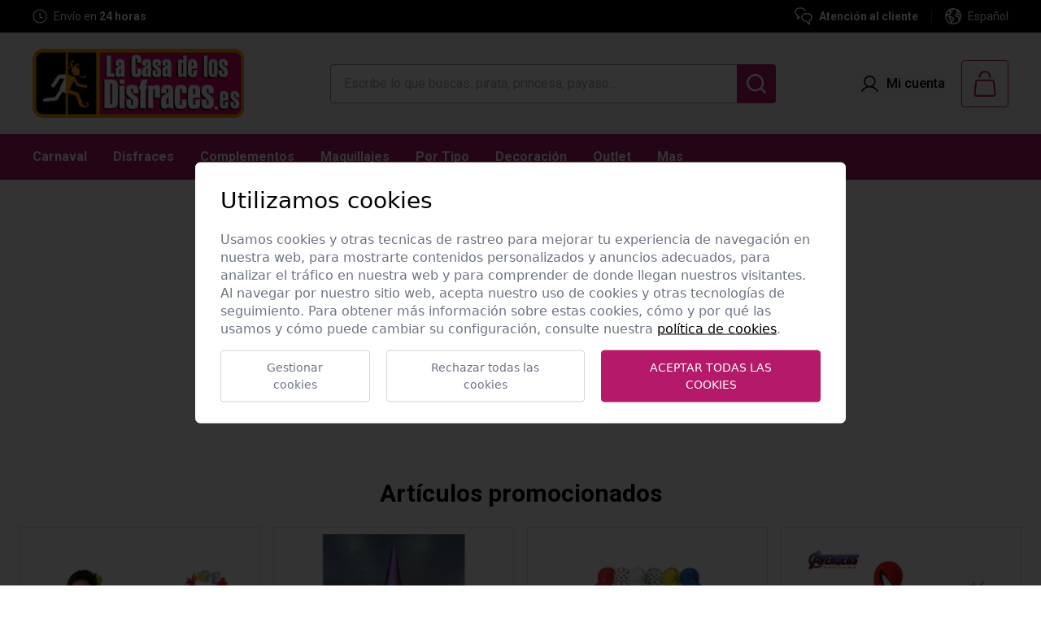

--- FILE ---
content_type: text/html; charset=UTF-8
request_url: https://www.lacasadelosdisfraces.es/es/411/pelucas/19780/peluca-rizos-rubia
body_size: 53143
content:
<!DOCTYPE html>
<html lang="es">
<head>
	<script src="https://cdn.jsdelivr.net/gh/e-xisto/cookie-consent@v1.0.24/dist/cookie-consent.js"></script>
	<script>
		CookieConsent.config({
			cookiesPolicyLink: '/es/politica-de-cookies',
			locale: 'es',
			color: {
				btnPrimaryBackground: '#b51969',
				switchActiveBackground: '#b51969'
			}
		});
	</script>
	<title>Peluca rizos rubia</title>

	<meta name="description" content="Peluca rizos rubia. Mejor relación calidad precio en tu tienda online de disfraces.  Pelucas para Carnaval y Fiestas de Disfraces, Carnaval, Halloween o representaciones. La Casa de los Disfraces. Compra segura.">
	<meta name="keywords" content="PELUCA RIZOS RUBIA PELUCAS">
	<meta name="web_author" content="www.existo.es" />

	<meta property="og:title" content="Peluca rizos rubia" />
	<meta property="og:type" content="website" />
	<meta property="og:url" content="https://www.lacasadelosdisfraces.es/es/721/comodin/19780/peluca-rizos-rubia" />
	<meta property="og:image" content="https://www.lacasadelosdisfraces.es/contenidos/articulos/39/19780-001-3-3.jpg" />

	<meta charset="UTF-8">

	<meta name="viewport" content="width=device-width, initial-scale=1.0">
	<link rel="shortcut icon" href="/favicon.ico"/>

	<link rel="canonical" href="https://www.lacasadelosdisfraces.es/es/721/comodin/19780/peluca-rizos-rubia" />

	<link rel="stylesheet" href="/lib/font-awesome/css/font-awesome.min.css">
	<link rel="stylesheet" href="/lib/owl-carousel/css/owl.carousel.min.css">
	<link rel="stylesheet" href="/lib/owl-carousel/css/owl.theme.default.css">
	<link rel="stylesheet" href="/lib/sweetalert-master/sweet-alert.css">
	<link rel="stylesheet" href="/lib/tabdrop/css/tabdrop.css">
	<link rel="stylesheet" href="/css/balloon.css"/>
	<link rel="stylesheet" href="/lib/wenk/wenk.min.css"/>
	<link rel="stylesheet" href="/css/main.css?888688567"/>
	<link rel="stylesheet" href="/lib/select2/css/select2-firefox.css" />
	<link rel="stylesheet" href="/lib/forms/forms.css">
	<link rel="stylesheet" href="/lib/bootstrap/datepicker/css/bootstrap-datetimepicker.min.css" />
	<link rel="stylesheet" href="/lib/bootstrap-select/dist/css/bootstrap-select.css"/>
	<link rel="stylesheet" href="/lib/magnific-popup/magnific-popup.css"/>
	<link rel="stylesheet" href="/lib/swiper/swiper-bundle.min.css"/>

    <!-- JavaScript -->
	<script src="/lib/existo/prototipos.js"></script>
	<script src="/lib/existo/php.js"></script>
	<script src="/lib/forms/forms.js"></script>

	<script src="/lib/existo/formulario.js"></script>
	<script src="/lib/sweetalert-master/sweet-alert.min.js"></script>
	<script src="/lib/jquery/jquery.js"></script>
	<script src="/lib/bootstrap/js/bootstrap.min.js"></script>
	<script src="/lib/bootstrap-growl-master/bootstrap-growl.min.js"></script>
	<script src="/lib/bootstrap-select/dist/js/bootstrap-select.min.js"></script>
	<script src="/lib/js/cesta.js?888688567"></script>
	<script src="/lib/js/funnel.js?888688567"></script>
	<script src="/lib/tabdrop/js/bootstrap-tabdrop.js"></script>
	<script src="/lib/owl-carousel/owl.carousel.min.js"></script>
	<script src="/lib/modal/modal.js"></script>
	<script src="/lib/js/sidebar.js"></script>
	<script src="/lib/js/busqueda.js?888688567"></script>
	<script src="/lib/select2/js/select2.full.min.js"></script>
	<script src="/lib/jquery/galeria.js?888688567"></script>
	<script src="/lib/bootstrap/datepicker/js/moment.min.js"></script>
	<script src="/lib/bootstrap/datepicker/js/bootstrap-datetimepicker.min.js"></script>
	<script src="/contenidos/inc/es.js?888688567"></script>
	<script src="/lib/existo/ventana.js"></script>
	<script defer src="/lib/js/alpine.js?888688567"></script>
	<script src="/lib/swiper/swiper-bundle.min.js?888688567"></script>
	<script src="/lib/js/main.js?888688567"></script>

	<meta name="google-site-verification" content="V_hGWx9Rp7imyBdqQrEEWxWn6YQrv5iFPY-dG31ToUo" />

    <!-- HTML5 shim and Respond.js IE8 support of HTML5 elements and media queries -->
    <!--[if lt IE 9]>
      <script src="/lib/bootstrap/js/html5shiv.js"></script>
      <script src="/lib/bootstrap/js/respond.min.js"></script>
    <![endif]-->

		<script>

    	$ (document).ready (function () {
			Main.init ({	lng:          1,
				        	path:         'es',
				        	url:          ["productos","411","pelucas","19780","peluca-rizos-rubia"],
			    	    	serverName:   ''
			        	});
		});
    </script>



	<script>
		(function(i,s,o,g,r,a,m){i['GoogleAnalyticsObject']=r;i[r]=i[r]||function(){
		(i[r].q=i[r].q||[]).push(arguments)},i[r].l=1*new Date();a=s.createElement(o),
		m=s.getElementsByTagName(o)[0];a.async=1;a.src=g;m.parentNode.insertBefore(a,m)
		})(window,document,'script','https://www.google-analytics.com/analytics.js','ga');

		ga('create', 'UA-3079435-1', 'auto');
		// Aquí creamos google analytics para poder lanzar el evento de ecommerce cuando se realicen las compras.
		// Quitamos el pageview porque se ha configurado dicho evento en google tag manager, y de hacerlo aquí duplicaríamos dicho evento
		// Esto es así porque la analítica se está realizando mediante la etiqueta de tag manager, pero necesitamos google analytics (inicializado con el código de tag manager) para poder realizar el ecommerce tracking
	</script>

	<!-- Global site tag (gtag.js) - Google Analytics -->
	<script async src="https://www.googletagmanager.com/gtag/js?id=G-20QWRT9QJT"></script>
	<script>
	window.dataLayer = window.dataLayer || [];
	function gtag(){dataLayer.push(arguments);}
	gtag('js', new Date());

	gtag('config', 'G-20QWRT9QJT');
	</script>

	<!-- Global site tag (gtag.js) - Google Ads: 392398608 -->
	<script async src="https://www.googletagmanager.com/gtag/js?id=AW-392398608"></script>
	<script>
		window.dataLayer = window.dataLayer || [];
		function gtag(){dataLayer.push(arguments);}
		gtag('js', new Date());
		gtag('config', 'AW-392398608');
	</script>


<!-- Meta Pixel Code -->
<script>
	!function(f,b,e,v,n,t,s)
	{if(f.fbq)return;n=f.fbq=function(){n.callMethod?
	n.callMethod.apply(n,arguments):n.queue.push(arguments)};
	if(!f._fbq)f._fbq=n;n.push=n;n.loaded=!0;n.version='2.0';
	n.queue=[];t=b.createElement(e);t.async=!0;
	t.src=v;s=b.getElementsByTagName(e)[0];
	s.parentNode.insertBefore(t,s)}(window, document,'script',
	'https://connect.facebook.net/en_US/fbevents.js');
	fbq('init', '2523873347825471');
	fbq('track', 'PageView');
	</script>
	<noscript><img height="1" width="1" style="display:none"
	src="https://www.facebook.com/tr?id=2523873347825471&ev=PageView&noscript=1"
	/></noscript>
<!-- End Meta Pixel Code -->

<!-- Global site tag (gtag.js) - Google Ads: 742493119 --> <script async src="https://www.googletagmanager.com/gtag/js?id=AW-742493119"></script> <script> window.dataLayer = window.dataLayer || []; function gtag(){dataLayer.push(arguments);} gtag('js', new Date()); gtag('config', 'AW-742493119'); </script>

<!-- Google tag (gtag.js) -->
<script async src="https://www.googletagmanager.com/gtag/js?id=AW-17521842832"></script>
<script>
  window.dataLayer = window.dataLayer || [];
  function gtag(){dataLayer.push(arguments);}
  gtag('js', new Date());

  gtag('config', 'AW-17521842832');
</script>



<script type="text/javascript" language="JavaScript">

	var probanceProduct = '';
	var probanceArticle = '';
</script>


</head>
<body>
	<!-- Google Tag Manager -->
	<noscript><iframe src="//www.googletagmanager.com/ns.html?id=GTM-WW2646"
	height="0" width="0" style="display:none;visibility:hidden"></iframe></noscript>
	<script>(function(w,d,s,l,i){w[l]=w[l]||[];w[l].push({'gtm.start':
	new Date().getTime(),event:'gtm.js'});var f=d.getElementsByTagName(s)[0],
	j=d.createElement(s),dl=l!='dataLayer'?'&l='+l:'';j.async=true;j.src=
	'//www.googletagmanager.com/gtm.js?id='+i+dl;f.parentNode.insertBefore(j,f);
	})(window,document,'script','dataLayer','GTM-WW2646');</script>
	<!-- End Google Tag Manager -->

	<div id="sb-site" class="sb-site">
		<a id="btnTop" href="#top" class="subir"><span class="glyphicon glyphicon-chevron-up"></span></a>

		
			<header x-data="{openMenuMobile: false}">

	<div class="js-cuenta-atras hidden">
		<div class="text-left text-xs-center">
			<h3></h3>
		</div>
		<div class="js-cuenta-atras-fecha">
			<div class="js-cuenta-atras-fecha-item">
				<span class="js-cuentaAtrasDias block"></span>
				<p>D</p>
			</div>
			<div class="js-cuenta-atras-separador">:</div>
			<div class="js-cuenta-atras-fecha-item">
				<span class="js-cuentaAtrasHoras block"></span>
				<p>H</p>
			</div>
			<div class="js-cuenta-atras-separador">:</div>
			<div class="js-cuenta-atras-fecha-item">
				<span class="js-cuentaAtrasMinutos block"></span>
				<p>M</p>
			</div>
			<div class="js-cuenta-atras-separador">:</div>
			<div class="js-cuenta-atras-fecha-item">
				<span class="js-cuentaAtrasSegundos block"></span>
				<p>S</p>
			</div>
		</div>
	</div>

	<div class="bg-black h-10 px-6 xl:px-10 flex items-center justify-center lg:justify-between lg:space-x-4 text-white">

		<div>

			<div class="swiper swiper-cabecera w-[300px] sm:w-[320px]">
				<div class="swiper-wrapper">

					<div class="swiper-slide">
						<div class="flex items-center justify-center lg:justify-start space-x-2">
							<svg width="32" height="18" viewBox="0 0 32 18" fill="none" xmlns="http://www.w3.org/2000/svg">
								<path d="M21.8979 5.2449H26.8612C27.1307 5.24487 27.3936 5.3282 27.6139 5.48346C27.8342 5.63873 28.001 5.85834 28.0916 6.11217L30.423 12.6428C30.4935 12.8403 30.5153 13.0519 30.4868 13.2597C30.4582 13.4674 30.38 13.6653 30.2588 13.8364C30.1376 14.0076 29.977 14.1471 29.7905 14.243C29.604 14.339 29.3971 14.3886 29.1874 14.3878H27.6632" stroke="white" stroke-width="1.25" stroke-linecap="round" stroke-linejoin="round"/>
								<path d="M15.2858 14.7143H21.5513V2.37143C21.5513 2.0077 21.3147 1.65888 20.8937 1.40168C20.4727 1.14449 19.9017 1 19.3064 1C19.3064 1 11.3639 1 7.85718 1" stroke="white" stroke-width="1.25" stroke-linecap="round" stroke-linejoin="round"/>
								<path d="M7.53076 5.2449V13.0816C7.53076 13.428 7.66837 13.7603 7.91332 14.0052C8.15826 14.2502 8.49048 14.3878 8.83688 14.3878H10.9149" stroke="white" stroke-width="1.25" stroke-linecap="round" stroke-linejoin="round"/>
								<path d="M23.8572 15.0408C23.8572 15.5604 24.0636 16.0588 24.431 16.4262C24.7984 16.7936 25.2968 17 25.8164 17C26.336 17 26.8343 16.7936 27.2017 16.4262C27.5691 16.0588 27.7755 15.5604 27.7755 15.0408C27.7755 14.5212 27.5691 14.0229 27.2017 13.6555C26.8343 13.288 26.336 13.0816 25.8164 13.0816C25.2968 13.0816 24.7984 13.288 24.431 13.6555C24.0636 14.0229 23.8572 14.5212 23.8572 15.0408Z" stroke="white" stroke-width="1.25" stroke-linecap="round" stroke-linejoin="round"/>
								<path d="M10.7959 15.0408C10.7959 15.5604 11.0023 16.0588 11.3697 16.4262C11.7371 16.7936 12.2355 17 12.7551 17C13.2747 17 13.773 16.7936 14.1404 16.4262C14.5079 16.0588 14.7143 15.5604 14.7143 15.0408C14.7143 14.5212 14.5079 14.0229 14.1404 13.6555C13.773 13.288 13.2747 13.0816 12.7551 13.0816C12.2355 13.0816 11.7371 13.288 11.3697 13.6555C11.0023 14.0229 10.7959 14.5212 10.7959 15.0408Z" stroke="white" stroke-width="1.25" stroke-linecap="round" stroke-linejoin="round"/>
								<path d="M1 7.85721L4.91837 7.86374" stroke="white" stroke-width="1.25" stroke-linecap="round" stroke-linejoin="round"/>
								<path d="M2.95923 10.4693L4.91841 10.4759" stroke="white" stroke-width="1.25" stroke-linecap="round" stroke-linejoin="round"/>
								<path d="M4.26538 13.0816L4.91844 13.0882" stroke="white" stroke-width="1.25" stroke-linecap="round" stroke-linejoin="round"/>
								<path d="M29.0816 9.16324H21.8979" stroke="white" stroke-width="1.25" stroke-linecap="round" stroke-linejoin="round"/>
								<path d="M21.9124 14.3877H23.9786" stroke="white" stroke-width="1.25" stroke-linecap="round" stroke-linejoin="round"/>
							</svg>
							<p class="text-sm">Envío <strong><u>GRATIS</u></strong> a partir de 39 &euro;</p>
						</div>
					</div>

					<div class="swiper-slide">
						<div class="flex items-center justify-center lg:justify-start space-x-2">
							<svg width="18" height="18" viewBox="0 0 18 18" fill="none" xmlns="http://www.w3.org/2000/svg">
								<path d="M1 9C1 11.1217 1.84285 13.1566 3.34315 14.6569C4.84344 16.1571 6.87827 17 9 17C11.1217 17 13.1566 16.1571 14.6569 14.6569C16.1571 13.1566 17 11.1217 17 9C17 6.87827 16.1571 4.84344 14.6569 3.34315C13.1566 1.84285 11.1217 1 9 1C6.87827 1 4.84344 1.84285 3.34315 3.34315C1.84285 4.84344 1 6.87827 1 9Z" stroke="white" stroke-width="1.25" stroke-linecap="round" stroke-linejoin="round"/>
								<path d="M12.2 10.5999H9V4.99994" stroke="white" stroke-width="1.25" stroke-linecap="round" stroke-linejoin="round"/>
							</svg>
							<p class="text-sm">Envío en <span class="font-semibold">24 horas</span></p>
						</div>
					</div>

					<div class="swiper-slide">
						<div class="flex items-center justify-center lg:justify-start space-x-2">
							<svg width="16" height="20" viewBox="0 0 16 20" fill="none" xmlns="http://www.w3.org/2000/svg">
								<path d="M4.46127 7.92394H8.96092C9.60351 7.92394 10.2198 8.17921 10.6742 8.63359C11.1285 9.08797 11.3838 9.70424 11.3838 10.3468C11.3838 10.9894 11.1285 11.6057 10.6742 12.0601C10.2198 12.5145 9.60351 12.7697 8.96092 12.7697H7.92254M4.46127 7.92394L6.53803 5.84718M4.46127 7.92394L6.53803 10.0007M14.8451 3.31538V19L11.3838 17.6155L7.92254 19L4.46127 17.6155L1 19V3.31538C1 2.29269 1.74394 1.41676 2.76017 1.29861C6.19023 0.900462 9.65484 0.900462 13.0849 1.29861C14.1002 1.41676 14.8451 2.29269 14.8451 3.31538Z" stroke="white" stroke-width="1.5" stroke-linecap="round" stroke-linejoin="round"/>
							</svg>
							<p class="text-sm">Garantía de devolución</p>
						</div>
					</div>

				</div>
			</div>

		</div>

		<div class="hidden lg:flex items-center">

			<a href="/es/atencion-al-cliente" class="flex items-center space-x-2">
				<svg width="22" height="22" viewBox="0 0 22 22" fill="none" xmlns="http://www.w3.org/2000/svg">
					<path d="M21.0011 12.3333C21.0011 11.7205 20.8804 11.1137 20.6459 10.5475C20.4113 9.98128 20.0676 9.46683 19.6343 9.03349C19.2009 8.60015 18.6865 8.25641 18.1203 8.02189C17.5541 7.78736 16.9473 7.66666 16.3344 7.66666H13.6678C12.4301 7.66666 11.2431 8.15832 10.3679 9.03349C9.49276 9.90866 9.0011 11.0956 9.0011 12.3333C9.0011 13.571 9.49276 14.758 10.3679 15.6332C11.2431 16.5083 12.4301 17 13.6678 17H14.3344L18.3344 21V16.5342C19.1307 16.1578 19.8039 15.5633 20.2759 14.8198C20.7479 14.0762 20.9993 13.214 21.0011 12.3333Z" stroke="white" stroke-width="1.5" stroke-linecap="round" stroke-linejoin="round"/>
					<path d="M6.33439 11.6667L3.66772 14.3333V9.86757C2.71029 9.41527 1.93559 8.65018 1.47137 7.69846C1.00716 6.74675 0.881143 5.66525 1.11411 4.6323C1.34709 3.59936 1.92513 2.67665 2.75293 2.01634C3.58072 1.35603 4.60883 0.99755 5.66772 1.00001H8.33439C9.33942 1.00014 10.3176 1.32459 11.1234 1.92515C11.9293 2.52571 12.5199 3.37029 12.8073 4.33335" stroke="white" stroke-width="1.5" stroke-linecap="round" stroke-linejoin="round"/>
				</svg>
				<p class="text-sm font-semibold">Atención al cliente</p>
			</a>

			<div class="mx-4 h-4 w-[1px] bg-[#454545]"></div>

			<div class="relative" x-data="{menuIdioma: false}">
				<div class="flex items-center space-x-2 cursor-pointer" @click="menuIdioma = ! menuIdioma">
					<svg width="20" height="20" viewBox="0 0 20 20" fill="none" xmlns="http://www.w3.org/2000/svg">
						<path fill-rule="evenodd" clip-rule="evenodd" d="M10 0C4.47739 0 0 4.47739 0 10C0 15.5226 4.47739 20 10 20C15.5226 20 20 15.5226 20 10C20 4.47739 15.5226 0 10 0ZM7.175 1.90507C7.00922 1.96292 6.84576 2.02573 6.68479 2.09331C6.81315 2.29652 6.8867 2.51206 6.81296 2.66472C6.75963 2.7751 6.64354 2.86595 6.52887 2.95567C6.30081 3.13412 6.07838 3.30817 6.36653 3.62275C6.68841 3.97409 7.3143 3.71606 7.63573 3.48883C7.73531 3.41853 7.82333 3.3197 7.91161 3.22057C8.09918 3.00996 8.28798 2.79797 8.59153 2.85534C8.94867 2.9232 9.32501 3.41874 9.52903 3.69597C10.0175 4.36061 9.32111 4.54524 8.68517 4.71385C8.41726 4.78488 8.16007 4.85307 8.00671 4.95311L7.99502 4.96074C7.7945 5.09153 7.49652 5.2859 7.38662 5.50088C7.28749 5.69405 7.32618 5.81649 7.37264 5.96351C7.39543 6.03564 7.42009 6.11369 7.43126 6.20891C7.48497 6.67173 7.21845 6.87465 6.88968 7.12496C6.86865 7.14097 6.84737 7.15717 6.82591 7.17365C6.3667 7.5278 6.40903 7.75356 6.49415 8.20754C6.50453 8.26287 6.51554 8.3216 6.52635 8.38436C6.59287 8.77008 6.50492 9.15043 6.07055 8.91249C5.96744 8.85567 5.88608 8.7741 5.80479 8.69259C5.70342 8.59095 5.60215 8.48942 5.45894 8.43615C5.26296 8.36159 5.03394 8.38481 4.82992 8.40624C4.34108 8.45758 3.88483 8.64463 4.02233 9.22141C4.12948 9.67008 4.61475 10.221 5.08573 10.2844C5.36403 10.3219 5.57793 10.1832 5.79358 10.0434C5.96261 9.93382 6.1327 9.82354 6.33573 9.79686C6.50505 9.77455 6.64382 9.8261 6.789 9.88003C6.85588 9.90488 6.92412 9.93023 6.99733 9.94909C7.1541 9.98974 7.29579 9.98398 7.44161 9.97805C7.53125 9.9744 7.62244 9.9707 7.71966 9.97766C8.12956 10.0067 8.44171 10.2785 8.74724 10.5444C8.85466 10.638 8.96126 10.7308 9.071 10.812C9.29081 10.9748 9.56689 11.1188 9.8522 11.2676C10.5195 11.6157 11.2373 11.9902 11.404 12.6919C11.5656 13.3701 11.4482 14.1518 11.0585 14.7312C10.824 15.0796 10.5039 15.3457 10.1837 15.6118C9.95773 15.7997 9.73171 15.9876 9.53573 16.2045C9.05626 16.7357 8.70091 17.4299 8.59242 18.1397C8.58268 18.204 8.57961 18.2892 8.57625 18.3828C8.57542 18.4058 8.57457 18.4294 8.5736 18.4533C9.0375 18.531 9.51403 18.5714 10 18.5714C12.7466 18.5714 15.1916 17.2794 16.7603 15.27C16.6374 14.8258 16.5761 14.3563 16.5442 13.9187C16.5381 13.8364 16.5337 13.7551 16.5294 13.6746C16.5132 13.3766 16.4976 13.0885 16.3996 12.7933C16.2652 12.3866 16.1737 12.083 16.1826 11.6455C16.2019 10.6749 15.6616 10.7698 15.0167 10.8831C14.8397 10.9142 14.6548 10.9467 14.4714 10.9589C13.6049 11.0152 12.8018 10.587 12.4179 9.7982C12.0188 8.97766 12.279 8.34418 12.8955 7.76383C13.0615 7.60787 13.184 7.42481 13.3056 7.24312C13.4176 7.07583 13.5287 6.90969 13.6723 6.76695C13.938 6.50163 14.3321 6.44054 14.6966 6.38403C14.7571 6.37465 14.8168 6.36539 14.875 6.35534C14.9238 6.34692 14.9728 6.33793 15.022 6.32891C15.3354 6.27144 15.6565 6.21255 15.971 6.28972C16.2454 6.35706 16.4275 6.5259 16.6147 6.6994C16.7117 6.78929 16.81 6.88044 16.9232 6.95936C17.4378 7.31885 17.6325 7.0324 17.8422 6.72401C17.8588 6.69965 17.8754 6.67516 17.8923 6.65083C17.7701 6.36308 17.6325 6.0834 17.4807 5.81278C17.2715 6.01261 16.9249 6.22511 16.8607 5.83347C16.852 5.78033 16.8473 5.73041 16.8428 5.68277C16.8289 5.53349 16.817 5.40665 16.6884 5.27365C16.5595 5.14712 16.386 5.0764 16.2054 5.07677C15.9087 5.07645 15.7563 5.31144 15.6084 5.53949C15.5517 5.62681 15.4958 5.71312 15.4326 5.78481C15.1406 6.11561 14.5665 6.22454 14.1795 5.99284C13.8732 5.80892 13.6893 5.19775 14.0125 4.94329C14.1036 4.87041 14.2206 4.8473 14.3336 4.82498C14.3646 4.81886 14.3952 4.8128 14.425 4.80579C14.6764 4.74641 14.8161 4.63704 14.9402 4.40802C15.0646 4.17753 15.2504 4.00399 15.4395 3.82737C15.5178 3.75426 15.5966 3.68063 15.6719 3.60222C15.6769 3.59705 15.6819 3.59195 15.687 3.58693C15.4269 3.35614 15.1527 3.14093 14.8658 2.94275C14.9916 3.06045 15.0682 3.26804 15.1237 3.4665C15.246 3.9049 14.8612 4.07454 14.4822 4.07454C14.2295 4.07454 13.6973 4.02365 13.7335 3.66293C13.7652 3.34508 14.1491 3.02454 14.4201 2.89865C14.5604 2.83335 14.6735 2.83283 14.7657 2.87461C13.4181 1.97145 11.8 1.44045 10.0587 1.42877C10.061 1.43911 10.0632 1.44946 10.0655 1.45981C10.1158 1.69092 10.1667 1.92438 10.1121 2.14597C10.0201 2.52588 9.6268 2.74284 9.25537 2.67543C8.97218 2.62406 8.78445 2.45684 8.58934 2.28304C8.51993 2.22122 8.44958 2.15856 8.37367 2.09999C8.20088 1.96536 8.01887 1.99095 7.82881 2.01767C7.73211 2.03127 7.63332 2.04515 7.5326 2.03838C7.39476 2.02941 7.27914 1.9777 7.175 1.90507ZM18.3985 8.27877C17.9806 8.5104 17.4211 8.60238 17.0755 8.55177C16.722 8.49284 16.388 8.34949 16.1018 8.13391C16.0453 8.09223 15.9846 8.03148 15.9217 7.96846C15.8121 7.85869 15.6956 7.74201 15.5822 7.70713C15.4036 7.65222 14.7804 7.77588 14.6447 7.88347C14.5642 7.94724 14.4962 8.06229 14.43 8.17416C14.3845 8.25103 14.34 8.32639 14.2929 8.38258C14.2335 8.45327 14.1595 8.51962 14.0852 8.58621C13.993 8.66889 13.9004 8.75195 13.8348 8.84418C13.2399 9.68584 14.7094 9.45556 15.0913 9.39572L15.0982 9.39463C15.8335 9.279 16.6031 9.41561 17.1281 9.98481C17.5556 10.4487 17.5673 10.8961 17.5807 11.4091C17.5844 11.5487 17.5881 11.6932 17.6005 11.8442C17.6172 12.0467 17.6897 12.2436 17.7626 12.4416C17.8261 12.6141 17.89 12.7875 17.9174 12.9661C17.9306 13.0517 17.9388 13.1377 17.9444 13.2239C18.3487 12.2287 18.5714 11.1403 18.5714 10C18.5714 9.41047 18.5119 8.83483 18.3985 8.27877ZM7.17347 18.0944C7.1722 18.0894 7.17093 18.0844 7.16966 18.0795C7.01666 17.4735 6.90554 16.8578 6.83707 16.2366C6.82821 16.1596 6.82083 16.082 6.81344 16.0044C6.77019 15.5497 6.72683 15.0939 6.38707 14.7473C6.23847 14.5939 6.06437 14.4816 5.89259 14.3708C5.61434 14.1913 5.34216 14.0157 5.19421 13.6759C5.04009 13.3217 5.06093 12.9328 5.08172 12.5452C5.10536 12.1042 5.12892 11.6648 4.89466 11.2799C4.65963 10.8936 4.28378 10.7483 3.90882 10.6034C3.49248 10.4424 3.07725 10.2819 2.85716 9.7924C2.6891 9.42078 2.48206 9.07927 2.27601 8.7394C2.08054 8.41696 1.88595 8.09599 1.72638 7.75217C1.53219 8.46856 1.42857 9.22218 1.42857 10C1.42857 13.7433 3.82847 16.9263 7.17347 18.0944ZM2.47531 5.89214C2.55446 6.03307 2.61963 6.21378 2.68635 6.39878C2.8672 6.90023 3.05943 7.43326 3.57233 7.2915C3.64618 7.27114 3.71857 7.25086 3.79006 7.23082C4.15121 7.12961 4.48938 7.03484 4.87546 6.96963C5.0064 6.94729 5.05107 6.95013 5.08798 6.93457C5.12041 6.9209 5.14685 6.89303 5.22055 6.82141C5.28807 6.75553 5.34476 6.67179 5.40168 6.58772C5.45313 6.51172 5.50476 6.43545 5.56474 6.37186C5.85671 6.05802 5.92635 5.82945 5.9076 5.38302C5.89501 5.07794 5.70941 4.92589 5.50847 4.76129C5.40302 4.67491 5.29335 4.58507 5.20224 4.46784C5.04646 4.26869 4.93306 4.03978 4.86903 3.79518C4.81597 3.59249 4.79774 3.38258 4.81481 3.17438C3.85672 3.90335 3.05673 4.82943 2.47531 5.89214ZM9.12745 14.6556C9.4292 14.4195 9.74009 14.1763 9.91341 13.8669C10.1947 13.3647 10.0652 13.0562 9.62501 12.8125C9.05671 12.5009 8.49823 12.1861 7.99108 11.7794C7.9533 11.7493 7.91774 11.7192 7.88314 11.6899C7.74118 11.5697 7.61547 11.4632 7.41876 11.4223C7.26474 11.3902 6.75403 11.3004 6.63037 11.3281C6.50923 11.3549 6.48744 11.3256 6.48479 11.3272C6.48232 11.3288 6.49658 11.3573 6.46207 11.4839C6.42458 11.6222 6.45205 11.8302 6.4782 12.0282C6.49503 12.1556 6.51131 12.2789 6.50939 12.3768C6.50853 12.424 6.50182 12.4863 6.4944 12.5552C6.47488 12.7367 6.45048 12.9634 6.51519 13.0777C6.56733 13.1723 6.73292 13.2638 6.88054 13.3453C6.95917 13.3887 7.0327 13.4293 7.08126 13.4661C7.53457 13.801 7.87312 14.2681 8.05046 14.8031C8.06132 14.8367 8.07192 14.906 8.08428 14.9867C8.11103 15.1615 8.14602 15.3903 8.20983 15.4281C8.30751 15.486 8.45631 15.3 8.56854 15.1597C8.6061 15.1128 8.63956 15.0709 8.66564 15.0451C8.80099 14.911 8.96286 14.7844 9.12745 14.6556Z" fill="white"/>
					</svg>
					<p class="text-sm"><span>Español</span></p>
				</div>
				<ul class="absolute -left-8 xl:-left-4 top-full mt-1 bg-black z-10 w-[130px] hidden" :class="{'hidden': !menuIdioma}">
					<li><a class="px-4 py-3 flex justify-center lg:justify-start space-x-2 text-sm text-white" href="javascript:Main.cambiarIdioma (6)"><img src="/imagenes/banderas/pt.png"><span>Portugues</span></a></li>
				</ul>
			</div>

		</div>

	</div>

	<div class="bg-primary sm:bg-gris-claro py-3 sm:py-2 md:py-4 lg:py-5 px-4 sm:px-6 xl:px-10 relative">
		<div class="flex items-center justify-between">
			<div class="flex items-center sm:space-x-4 cursor-pointer lg:hidden" @click="openMenuMobile = true, document.body.classList.add('overflow-hidden')">
				<div class="border border-primary rounded sm:p-3">
					<svg class="fill-white sm:fill-primary" width="32" height="32" viewBox="0 0 32 32" fill="none" xmlns="http://www.w3.org/2000/svg">
						<path fill-rule="evenodd" clip-rule="evenodd" d="M28 8H4V10H28V8ZM28 22H4V24H28V22ZM4 15H28V17H4V15Z" fill="current"/>
					</svg>
				</div>
				<span class="text-primary hidden sm:block">Menú</span>
			</div>
			<a class="absolute sm:static top-2 left-1/2 -translate-x-1/2 sm:translate-x-0 w-[208px] shrink-0 sm:w-auto" href="/es" aria-label="Logo La Casa de los Disfraces">
				<img src="/contenidos/opciones/logo-1.png?v=1741600357" class="w-[208px] sm:w-[210px] xl:w-auto" alt="Logo La Casa de los Disfraces">
			</a>
			<div class="hidden lg:flex">
				<input id="buscar-md" type="text" class="lg:w-[400px] xl:w-[500px] 2xl:w-[700px] h-12 border border-gris px-4 border-r-0 rounded-tl rounded-bl focus:outline-none focus:ring-0" placeholder="Escribe lo que buscas: pirata, princesa, payaso…">
				<button id="md" class="h-12 w-12 text-white bg-primary rounded-tr rounded-br flex items-center justify-center" type="button">
					<svg class="hidden" width="24" height="24" viewBox="0 0 24 24" fill="none" xmlns="http://www.w3.org/2000/svg">
						<path fill-rule="evenodd" clip-rule="evenodd" d="M10.6749 2.40753e-08C8.9725 0.000145054 7.29486 0.407392 5.78191 1.18776C4.26895 1.96814 2.96456 3.09901 1.97754 4.48602C0.99053 5.87304 0.34952 7.47598 0.107995 9.16111C-0.13353 10.8462 0.0314323 12.5647 0.58912 14.1731C1.14681 15.7815 2.08105 17.2333 3.3139 18.4072C4.54675 19.5811 6.04246 20.4432 7.67624 20.9215C9.31001 21.3998 11.0345 21.4804 12.7058 21.1567C14.3771 20.833 15.9467 20.1143 17.2838 19.0606L21.8706 23.6474C22.1075 23.8762 22.4247 24.0028 22.754 24C23.0833 23.9971 23.3984 23.865 23.6312 23.6321C23.8641 23.3993 23.9962 23.0843 23.999 22.7549C24.0019 22.4256 23.8753 22.1084 23.6465 21.8715L19.0597 17.2847C20.3006 15.7105 21.0732 13.8187 21.2892 11.8259C21.5051 9.83307 21.1557 7.81971 20.2808 6.01622C19.4059 4.21274 18.041 2.69199 16.3422 1.62803C14.6434 0.564065 12.6793 -0.000134569 10.6749 2.40753e-08ZM2.51104 10.6758C2.51104 8.51058 3.37115 6.43408 4.90216 4.90307C6.43317 3.37206 8.50967 2.51194 10.6749 2.51194C12.84 2.51194 14.9165 3.37206 16.4475 4.90307C17.9786 6.43408 18.8387 8.51058 18.8387 10.6758C18.8387 12.8409 17.9786 14.9174 16.4475 16.4484C14.9165 17.9795 12.84 18.8396 10.6749 18.8396C8.50967 18.8396 6.43317 17.9795 4.90216 16.4484C3.37115 14.9174 2.51104 12.8409 2.51104 10.6758Z" fill="white"/>
					</svg>
					<svg class="hidden" xmlns="http://www.w3.org/2000/svg"  width="24"  height="24"  viewBox="0 0 24 24"  fill="none"  stroke="currentColor"  stroke-width="2"  stroke-linecap="round"  stroke-linejoin="round"  class="icon icon-tabler icons-tabler-outline icon-tabler-x"><path stroke="none" d="M0 0h24v24H0z" fill="none"/><path d="M18 6l-12 12" /><path d="M6 6l12 12" /></svg>
				</button>
			</div>
			<div class="flex items-center sm:space-x-6 xl:space-x-5">
				<div class="hidden sm:block">
					
						<button type="button" onclick="Main.login ()" class="flex space-x-2.5 items-center">
							<svg width="21" height="20" viewBox="0 0 21 20" fill="none" xmlns="http://www.w3.org/2000/svg">
								<path d="M20.6804 18.783C19.159 16.1528 16.8144 14.2668 14.0783 13.3727C15.4317 12.567 16.4832 11.3393 17.0714 9.87816C17.6595 8.41701 17.7517 6.80319 17.3339 5.28454C16.9161 3.76589 16.0113 2.42637 14.7585 1.4717C13.5058 0.517034 11.9742 0 10.3991 0C8.82406 0 7.29252 0.517034 6.03973 1.4717C4.78694 2.42637 3.88216 3.76589 3.46435 5.28454C3.04653 6.80319 3.13877 8.41701 3.72692 9.87816C4.31506 11.3393 5.36658 12.567 6.71999 13.3727C3.98386 14.2658 1.63932 16.1518 0.117913 18.783C0.0621202 18.874 0.0251133 18.9752 0.00907567 19.0807C-0.00696196 19.1862 -0.00170548 19.2939 0.0245349 19.3973C0.0507754 19.5008 0.0974683 19.5979 0.161859 19.683C0.226249 19.7681 0.307032 19.8395 0.399443 19.8929C0.491853 19.9462 0.594018 19.9806 0.699911 19.9938C0.805803 20.0071 0.913277 19.999 1.01599 19.97C1.11871 19.9411 1.21458 19.8918 1.29796 19.8252C1.38134 19.7586 1.45054 19.676 1.50146 19.5822C3.38349 16.3296 6.71 14.3876 10.3991 14.3876C14.0883 14.3876 17.4148 16.3296 19.2968 19.5822C19.3477 19.676 19.4169 19.7586 19.5003 19.8252C19.5837 19.8918 19.6796 19.9411 19.7823 19.97C19.885 19.999 19.9925 20.0071 20.0984 19.9938C20.2043 19.9806 20.3064 19.9462 20.3988 19.8929C20.4912 19.8395 20.572 19.7681 20.6364 19.683C20.7008 19.5979 20.7475 19.5008 20.7737 19.3973C20.8 19.2939 20.8052 19.1862 20.7892 19.0807C20.7732 18.9752 20.7362 18.874 20.6804 18.783ZM4.805 7.19518C4.805 6.08876 5.13309 5.00719 5.74778 4.08724C6.36247 3.16729 7.23616 2.45028 8.25835 2.02687C9.28055 1.60346 10.4053 1.49268 11.4905 1.70853C12.5757 1.92438 13.5724 2.45717 14.3548 3.23953C15.1371 4.02188 15.6699 5.01866 15.8858 6.10382C16.1016 7.18897 15.9909 8.31377 15.5674 9.33596C15.144 10.3582 14.427 11.2318 13.5071 11.8465C12.5871 12.4612 11.5056 12.7893 10.3991 12.7893C8.91597 12.7877 7.494 12.1978 6.44524 11.1491C5.39648 10.1003 4.80659 8.67835 4.805 7.19518Z" fill="black"/>
							</svg>
							<span class="font-medium hidden xl:block">Mi cuenta</span>
						</button>
					
				</div>
				<a class="relative border border-primary rounded sm:p-3 icon-cesta" href="/Cesta">
					<svg class="fill-white sm:fill-primary" width="32" height="32" viewBox="0 0 32 32" fill="none" xmlns="http://www.w3.org/2000/svg">
						<path fill="current" d="M4.06184 13.5125L2.4021 28.4459L4.52264 28.6827L6.18237 13.7472L4.06184 13.5125ZM5.5829 32H26.417V29.8667H5.5829V32ZM29.5978 28.4459L27.9381 13.5125L25.8176 13.7472L27.4773 28.6827L29.5978 28.4459ZM24.7552 10.6667H7.24477V12.8H24.7594L24.7552 10.6667ZM27.9381 13.5125C27.851 12.7299 27.4783 12.0069 26.8915 11.4819C26.3046 10.9568 25.5426 10.6666 24.7552 10.6667L24.7573 12.8C25.0199 12.8 25.2733 12.8968 25.4689 13.072C25.6645 13.2472 25.7887 13.4883 25.8176 13.7493L27.9381 13.5125ZM26.417 32C26.867 31.9998 27.3119 31.9046 27.7226 31.7208C28.1333 31.537 28.5006 31.2686 28.8006 30.9332C29.1005 30.5978 29.3264 30.203 29.4634 29.7744C29.6004 29.3458 29.6476 28.8931 29.5978 28.4459L27.4773 28.6827C27.4941 28.8319 27.4792 28.9809 27.4336 29.124C27.388 29.2671 27.3127 29.3989 27.2126 29.5109C27.1125 29.6228 26.9899 29.7124 26.8528 29.7737C26.7157 29.835 26.5672 29.8667 26.417 29.8667V32ZM2.4021 28.4459C2.35229 28.8932 2.39742 29.3461 2.53455 29.7749C2.67169 30.2036 2.89774 30.5986 3.19794 30.934C3.49813 31.2695 3.86572 31.5378 4.27669 31.7215C4.68766 31.9052 5.13275 32.0001 5.5829 32V29.8667C5.43292 29.8667 5.28462 29.8351 5.14769 29.7739C5.01075 29.7127 4.88826 29.6233 4.7882 29.5116C4.68815 29.3999 4.61278 29.2683 4.56702 29.1254C4.52126 28.9826 4.50614 28.8317 4.52264 28.6827L2.4021 28.4459ZM6.18237 13.7472C6.21174 13.4866 6.3361 13.2459 6.53168 13.0712C6.72727 12.8965 6.9825 12.7999 7.24477 12.8V10.6667C6.45768 10.6671 5.69623 10.9576 5.10982 11.4826C4.52342 12.0076 4.14894 12.7303 4.06184 13.5125L6.18237 13.7472ZM10.6666 8.53333V7.46667H8.5333V8.53333H10.6666ZM21.3333 7.46667V8.53333H23.4666V7.46667H21.3333ZM16 2.13333C17.4145 2.13333 18.771 2.69524 19.7712 3.69543C20.7714 4.69562 21.3333 6.05218 21.3333 7.46667H23.4666C23.4666 5.48638 22.68 3.58721 21.2797 2.18694C19.8794 0.786664 17.9803 0 16 0V2.13333ZM10.6666 7.46667C10.6666 6.05218 11.2285 4.69562 12.2287 3.69543C13.2289 2.69524 14.5855 2.13333 16 2.13333V0C14.0197 0 12.1205 0.786664 10.7202 2.18694C9.31997 3.58721 8.5333 5.48638 8.5333 7.46667H10.6666Z"/>
					</svg>
					<span class="absolute -right-2 -top-2 flex items-center justify-center bg-secondary rounded-full text-sm h-6 w-6 text-white menuCestaTotalItems"></span>
				</a>
			</div>
		</div>
		<div id="resultados-de-busqueda" class="hidden absolute top-[calc(100%+92px)] sm:top-[calc(100%+64px)] lg:top-full left-1/2 -translate-x-1/2 bg-gris-claro w-full py-12 px-6 sm:px-10 z-50 shadow-xl">
			<p class="text-2xl sm:text-3xl font-bold text-center text-dark mb-8">Resultados de búsqueda encontrados...</p>
			<div class="grid grid-cols-2 sm:grid-cols-3 md:grid-cols-4 lg:grid-cols-5 xl:grid-cols-6 2xl:grid-cols-7 gap-x-4 gap-y-6" id="resultados">

			</div>
		</div>
	</div>

	<div class="bg-gris-claro sm:bg-primary px-6 pt-8 pb-3 sm:py-2 flex lg:hidden">
		<input id="buscar-xs" type="text" class="w-full h-12 border border-[#D2D2D2] sm:border-white px-4 border-r-0 rounded-tl rounded-bl focus:outline-none focus:ring-0" placeholder="Escribe lo que buscas: pirata, princesa, payaso…">
		<button id="xs" class="h-12 w-14 bg-white sm:bg-primary rounded-tr rounded-br border border-[#D2D2D2] sm:border-white border-l-0 flex items-center justify-center shrink-0" type="button">
			<svg class="hidden" width="24" height="24" viewBox="0 0 24 24" fill="none" xmlns="http://www.w3.org/2000/svg">
				<path class="fill-primary sm:fill-white" fill="current" fill-rule="evenodd" clip-rule="evenodd" d="M10.6749 2.40753e-08C8.9725 0.000145054 7.29486 0.407392 5.78191 1.18776C4.26895 1.96814 2.96456 3.09901 1.97754 4.48602C0.99053 5.87304 0.34952 7.47598 0.107995 9.16111C-0.13353 10.8462 0.0314323 12.5647 0.58912 14.1731C1.14681 15.7815 2.08105 17.2333 3.3139 18.4072C4.54675 19.5811 6.04246 20.4432 7.67624 20.9215C9.31001 21.3998 11.0345 21.4804 12.7058 21.1567C14.3771 20.833 15.9467 20.1143 17.2838 19.0606L21.8706 23.6474C22.1075 23.8762 22.4247 24.0028 22.754 24C23.0833 23.9971 23.3984 23.865 23.6312 23.6321C23.8641 23.3993 23.9962 23.0843 23.999 22.7549C24.0019 22.4256 23.8753 22.1084 23.6465 21.8715L19.0597 17.2847C20.3006 15.7105 21.0732 13.8187 21.2892 11.8259C21.5051 9.83307 21.1557 7.81971 20.2808 6.01622C19.4059 4.21274 18.041 2.69199 16.3422 1.62803C14.6434 0.564065 12.6793 -0.000134569 10.6749 2.40753e-08ZM2.51104 10.6758C2.51104 8.51058 3.37115 6.43408 4.90216 4.90307C6.43317 3.37206 8.50967 2.51194 10.6749 2.51194C12.84 2.51194 14.9165 3.37206 16.4475 4.90307C17.9786 6.43408 18.8387 8.51058 18.8387 10.6758C18.8387 12.8409 17.9786 14.9174 16.4475 16.4484C14.9165 17.9795 12.84 18.8396 10.6749 18.8396C8.50967 18.8396 6.43317 17.9795 4.90216 16.4484C3.37115 14.9174 2.51104 12.8409 2.51104 10.6758Z"/>
			</svg>
			<svg class="stroke-primary sm:stroke-white" class="hidden" xmlns="http://www.w3.org/2000/svg"  width="24"  height="24"  viewBox="0 0 24 24"  fill="none"  stroke="currentColor"  stroke-width="2"  stroke-linecap="round"  stroke-linejoin="round"  class=" icon icon-tabler icons-tabler-outline icon-tabler-x"><path  stroke="none" d="M0 0h24v24H0z" fill="none"/><path  d="M18 6l-12 12" /><path d="M6 6l12 12" /></svg>

		</button>
	</div>

	<nav
	class="relative hidden lg:block"
	x-data="{ openMenuID: null }"
>
    <div class="bg-primary px-10 mb-5 hidden lg:block">
        <ul class="flex items-center">
            
				
                	<li
						@mouseover="openMenuID = 269"
						@mouseleave="openMenuID = null"
						class="text-white font-bold whitespace-nowrap"
					>
                    	<a class="block pr-8 py-4" href="/es/colecciones/269/carnaval">Carnaval</a></a>
                	</li>
				
                	<li
						@mouseover="openMenuID = 5"
						@mouseleave="openMenuID = null"
						class="text-white font-bold whitespace-nowrap"
					>
                    	<a class="block pr-8 py-4" href="/es/colecciones/5/disfraces">Disfraces</a></a>
                	</li>
				
                	<li
						@mouseover="openMenuID = 20"
						@mouseleave="openMenuID = null"
						class="text-white font-bold whitespace-nowrap"
					>
                    	<a class="block pr-8 py-4" href="/es/colecciones/20/complementos">Complementos</a></a>
                	</li>
				
                	<li
						@mouseover="openMenuID = 71"
						@mouseleave="openMenuID = null"
						class="text-white font-bold whitespace-nowrap"
					>
                    	<a class="block pr-8 py-4" href="/es/colecciones/71/maquillajes">Maquillajes</a></a>
                	</li>
				
                	<li
						@mouseover="openMenuID = 131"
						@mouseleave="openMenuID = null"
						class="text-white font-bold whitespace-nowrap"
					>
                    	<a class="block pr-8 py-4" href="/es/colecciones/131/por-tipo">Por Tipo</a></a>
                	</li>
				
                	<li
						@mouseover="openMenuID = 93"
						@mouseleave="openMenuID = null"
						class="text-white font-bold whitespace-nowrap"
					>
                    	<a class="block pr-8 py-4" href="/es/colecciones/93/decoracion">Decoración</a></a>
                	</li>
				
                	<li
						@mouseover="openMenuID = 133"
						@mouseleave="openMenuID = null"
						class="text-white font-bold whitespace-nowrap"
					>
                    	<a class="block pr-8 py-4" href="/es/colecciones/133/outlet">Outlet</a></a>
                	</li>
				
                	<li
						@mouseover="openMenuID = 209"
						@mouseleave="openMenuID = null"
						class="text-white font-bold whitespace-nowrap"
					>
                    	<a class="block pr-8 py-4" href="/es/colecciones/209/mas">Mas</a></a>
                	</li>
				
            
        </ul>
        
			
				
						<div
							class="absolute left-0 top-full w-screen py-10 bg-gris-claro z-40 shadow-md hidden"
							:class="{ 'hidden': openMenuID != 269}"
							@mouseover="openMenuID = 269"
							@mouseleave="openMenuID = null"
						>
							<div class="px-20">
								<div class="max-w-[900px]  columns-3 ">
									
										
											<a href="/es/colecciones/272/disfraces-adultos-carnaval" class="block text-dark mb-2 font-bold">Disfraces Adultos Carnaval</a>
											
										
									
										
											<a href="/es/colecciones/273/disfraces-ninos-carnaval" class="block text-dark mb-2 font-bold">Disfraces Niños Carnaval</a>
											
										
									
										
											<a href="/es/colecciones/274/disfraces-ninas-carnaval" class="block text-dark mb-2 font-bold">Disfraces Niñas Carnaval</a>
											
										
									
										
											<a href="/es/colecciones/275/disfraces-bebes-carnaval" class="block text-dark mb-2 font-bold">Disfraces Bebés Carnaval</a>
											
										
									
										
											<a href="/es/colecciones/276/disfraces-juvenil-carnaval" class="block text-dark mb-2 font-bold">Disfraces Juvenil Carnaval</a>
											
										
									
										
											<a href="/es/colecciones/277/complementos-carnaval" class="block text-dark mb-2 font-bold">Complementos Carnaval</a>
											
										
									
										
											<a href="/es/colecciones/278/licencias-carnaval" class="block text-dark mb-2 font-bold">Licencias Carnaval</a>
											
										
									
										
									
										
									
										
									
										
									
										
									
										
									
										
									
										
									
										
									
										
									
										
									
										
									
										
									
										
									
										
									
										
									
										
									
										
									
										
									
										
									
										
									
										
									
										
									
										
									
										
									
										
									
										
									
										
									
										
									
										
									
										
									
										
									
										
									
										
									
										
									
										
									
										
									
										
									
										
									
										
									
										
									
										
									
										
									
										
									
										
									
										
									
										
									
										
									
										
									
										
									
										
									
										
									
										
									
										
									
										
									
										
									
										
									
										
									
								</div>
							</div>
						</div>
				
			
				
						<div
							class="absolute left-0 top-full w-screen py-10 bg-gris-claro z-40 shadow-md hidden"
							:class="{ 'hidden': openMenuID != 5}"
							@mouseover="openMenuID = 5"
							@mouseleave="openMenuID = null"
						>
							<div class="px-20">
								<div class="max-w-[900px]  columns-3 ">
									
										
									
										
									
										
									
										
									
										
									
										
									
										
									
										
											<a href="/es/colecciones/6/adultos" class="block text-dark mb-2 font-bold">Adultos</a>
											
												<ul class="mb-4  ">
													
														<li class="">
															<a href="/es/colecciones/8/disfraces-para-hombres" class="text-gris mb-2 text-sm">Disfraces para Hombres</a>
														</li>
													
														<li class="">
															<a href="/es/colecciones/9/disfraces-para-mujeres" class="text-gris mb-2 text-sm">Disfraces para Mujeres</a>
														</li>
													
														<li class="">
															<a href="/es/colecciones/10/disfraces-tallas-xxl" class="text-gris mb-2 text-sm">Disfraces Tallas XXL</a>
														</li>
													
												</ul>
											
										
									
										
											<a href="/es/colecciones/7/ninos" class="block text-dark mb-2 font-bold">Niños</a>
											
												<ul class="mb-4  ">
													
														<li class="">
															<a href="/es/colecciones/11/disfraces-para-bebes" class="text-gris mb-2 text-sm">Disfraces para Bebés</a>
														</li>
													
														<li class="">
															<a href="/es/colecciones/12/disfraces-para-ninos" class="text-gris mb-2 text-sm">Disfraces para Niños</a>
														</li>
													
														<li class="">
															<a href="/es/colecciones/13/disfraces-para-ninas" class="text-gris mb-2 text-sm">Disfraces para Niñas</a>
														</li>
													
														<li class="">
															<a href="/es/colecciones/14/disfraces-para-jovenes" class="text-gris mb-2 text-sm">Disfraces para Jóvenes</a>
														</li>
													
												</ul>
											
										
									
										
											<a href="/es/colecciones/17/por-tematica" class="block text-dark mb-2 font-bold">Por temática</a>
											
												<ul class="mb-4  ">
													
														<li class="">
															<a href="/es/colecciones/37/disfraces-de-medievales" class="text-gris mb-2 text-sm">Disfraces de Medievales</a>
														</li>
													
														<li class="">
															<a href="/es/colecciones/19/disfraces-de-cine-y-tv" class="text-gris mb-2 text-sm">Disfraces de Cine y TV</a>
														</li>
													
														<li class="">
															<a href="/es/colecciones/28/disfraces-originales" class="text-gris mb-2 text-sm">Disfraces Originales</a>
														</li>
													
														<li class="">
															<a href="/es/colecciones/29/disfraces-de-romanos" class="text-gris mb-2 text-sm">Disfraces de Romanos</a>
														</li>
													
														<li class="">
															<a href="/es/colecciones/30/disfraces-de-princesas" class="text-gris mb-2 text-sm">Disfraces de Princesas</a>
														</li>
													
														<li class="">
															<a href="/es/colecciones/31/disfraces-de-superheroes" class="text-gris mb-2 text-sm">Disfraces de Superhéroes</a>
														</li>
													
														<li class="">
															<a href="/es/colecciones/32/disfraces-de-piratas" class="text-gris mb-2 text-sm">Disfraces de Piratas</a>
														</li>
													
														<li class="">
															<a href="/es/colecciones/33/disfraces-de-payasos" class="text-gris mb-2 text-sm">Disfraces de payasos</a>
														</li>
													
														<li class="">
															<a href="/es/colecciones/34/disfraces-de-vaqueros" class="text-gris mb-2 text-sm">Disfraces de Vaqueros</a>
														</li>
													
														<li class="">
															<a href="/es/colecciones/35/disfraces-de-hippies" class="text-gris mb-2 text-sm">Disfraces de Hippies</a>
														</li>
													
														<li class="">
															<a href="/es/colecciones/38/disfraces-de-hawaianos" class="text-gris mb-2 text-sm">Disfraces de Hawaianos</a>
														</li>
													
														<li class="">
															<a href="/es/colecciones/39/disfraces-de-trogloditas" class="text-gris mb-2 text-sm">Disfraces de Trogloditas</a>
														</li>
													
														<li class="">
															<a href="/es/colecciones/47/disfraces-de-vikingos" class="text-gris mb-2 text-sm">Disfraces de Vikingos</a>
														</li>
													
														<li class="">
															<a href="/es/colecciones/40/disfraces-de-animales" class="text-gris mb-2 text-sm">Disfraces de Animales</a>
														</li>
													
														<li class="">
															<a href="/es/colecciones/41/disfraces-de-mujer-para-hombre" class="text-gris mb-2 text-sm">Disfraces de Mujer para Hombre</a>
														</li>
													
														<li class="">
															<a href="/es/colecciones/43/disfraces-de-profesiones" class="text-gris mb-2 text-sm">Disfraces de Profesiones</a>
														</li>
													
														<li class="">
															<a href="/es/colecciones/42/disfraces-de-soldados" class="text-gris mb-2 text-sm">Disfraces de Soldados</a>
														</li>
													
														<li class="">
															<a href="/es/colecciones/44/disfraces-sexys" class="text-gris mb-2 text-sm">Disfraces Sexys</a>
														</li>
													
														<li class="">
															<a href="/es/colecciones/45/disfraces-de-arabes" class="text-gris mb-2 text-sm">Disfraces de Árabes</a>
														</li>
													
														<li class="">
															<a href="/es/colecciones/46/disfraces-de-paises-y-regiones" class="text-gris mb-2 text-sm">Disfraces de Países y Regiones</a>
														</li>
													
												</ul>
											
										
									
										
											<a href="/es/colecciones/165/fin-de-curso" class="block text-dark mb-2 font-bold">Fin de curso</a>
											
												<ul class="mb-4  ">
													
														<li class="">
															<a href="/es/colecciones/166/para-ninos" class="text-gris mb-2 text-sm">Para Niños</a>
														</li>
													
														<li class="">
															<a href="/es/colecciones/167/para-ninas" class="text-gris mb-2 text-sm">Para Niñas</a>
														</li>
													
												</ul>
											
										
									
										
											<a href="/es/colecciones/21/licencias" class="block text-dark mb-2 font-bold">Licencias</a>
											
										
									
										
											<a href="/es/colecciones/22/disney" class="block text-dark mb-2 font-bold">Disney</a>
											
										
									
										
											<a href="/es/colecciones/23/de-peliculas" class="block text-dark mb-2 font-bold">De Películas</a>
											
										
									
										
											<a href="/es/colecciones/24/alta-gama" class="block text-dark mb-2 font-bold">Alta Gama</a>
											
										
									
										
											<a href="/es/colecciones/69/despedidas-de-soltero" class="block text-dark mb-2 font-bold">Despedidas de soltero</a>
											
										
									
										
											<a href="/es/colecciones/25/steampunk" class="block text-dark mb-2 font-bold">Steampunk</a>
											
										
									
										
											<a href="/es/colecciones/27/mascotas" class="block text-dark mb-2 font-bold">Mascotas</a>
											
										
									
										
									
										
									
										
									
										
									
										
									
										
									
										
									
										
									
										
									
										
									
										
									
										
									
										
									
										
									
										
									
										
									
										
									
										
									
										
									
										
									
										
									
										
									
										
									
										
									
										
									
										
									
										
									
										
									
										
									
										
									
										
									
										
									
										
									
										
									
										
									
										
									
										
									
										
									
										
									
										
									
										
									
										
									
										
									
										
									
										
									
										
									
										
									
								</div>
							</div>
						</div>
				
			
				
						<div
							class="absolute left-0 top-full w-screen py-10 bg-gris-claro z-40 shadow-md hidden"
							:class="{ 'hidden': openMenuID != 20}"
							@mouseover="openMenuID = 20"
							@mouseleave="openMenuID = null"
						>
							<div class="px-20">
								<div class="max-w-[900px]  columns-3 ">
									
										
									
										
									
										
									
										
									
										
									
										
									
										
									
										
									
										
									
										
									
										
									
										
									
										
									
										
									
										
									
										
									
										
									
										
									
										
											<a href="/es/colecciones/55/articulos-hawaianos" class="block text-dark mb-2 font-bold">Artículos hawaianos</a>
											
										
									
										
											<a href="/es/colecciones/50/pelucas" class="block text-dark mb-2 font-bold">Pelucas</a>
											
										
									
										
											<a href="/es/colecciones/57/mascaras-y-caretas" class="block text-dark mb-2 font-bold">Máscaras y Caretas</a>
											
										
									
										
											<a href="/es/colecciones/49/pelucas-profesionales" class="block text-dark mb-2 font-bold">Pelucas profesionales</a>
											
										
									
										
											<a href="/es/colecciones/56/antifaces" class="block text-dark mb-2 font-bold">Antifaces</a>
											
										
									
										
											<a href="/es/colecciones/54/capas-y-tunicas" class="block text-dark mb-2 font-bold">Capas y Túnicas</a>
											
										
									
										
											<a href="/es/colecciones/58/diademas-y-coronas" class="block text-dark mb-2 font-bold">Diademas y Coronas</a>
											
										
									
										
											<a href="/es/colecciones/63/sombreros-y-cascos" class="block text-dark mb-2 font-bold">Sombreros y Cascos</a>
											
										
									
										
											<a href="/es/colecciones/59/armas" class="block text-dark mb-2 font-bold">Armas</a>
											
										
									
										
											<a href="/es/colecciones/64/alas-plumas-y-boas" class="block text-dark mb-2 font-bold">Alas Plumas y Boas</a>
											
										
									
										
											<a href="/es/colecciones/62/barbas-y-bigotes" class="block text-dark mb-2 font-bold">barbas y Bigotes</a>
											
										
									
										
											<a href="/es/colecciones/65/dentaduras-y-narices" class="block text-dark mb-2 font-bold">Dentaduras y Narices</a>
											
										
									
										
											<a href="/es/colecciones/51/camisetas-camisas-y-chalequillos" class="block text-dark mb-2 font-bold">Camisetas Camisas y Chalequillos</a>
											
										
									
										
											<a href="/es/colecciones/52/chaquetas-y-americanas" class="block text-dark mb-2 font-bold">Chaquetas y Americanas</a>
											
										
									
										
											<a href="/es/colecciones/60/gafas" class="block text-dark mb-2 font-bold">Gafas</a>
											
										
									
										
											<a href="/es/colecciones/61/tirantes-pajaritas-y-corbatas" class="block text-dark mb-2 font-bold">Tirantes Pajaritas y Corbatas</a>
											
										
									
										
											<a href="/es/colecciones/67/set-para-disfraces" class="block text-dark mb-2 font-bold">Set para Disfraces</a>
											
										
									
										
											<a href="/es/colecciones/66/bromas" class="block text-dark mb-2 font-bold">Bromas</a>
											
										
									
										
											<a href="/es/colecciones/68/complementos-varios" class="block text-dark mb-2 font-bold">Complementos Varios</a>
											
										
									
										
									
										
									
										
									
										
									
										
									
										
									
										
									
										
									
										
									
										
									
										
									
										
									
										
									
										
									
										
									
										
									
										
									
										
									
										
									
										
									
										
									
										
									
										
									
										
									
										
									
										
									
										
									
										
									
								</div>
							</div>
						</div>
				
			
				
						<div
							class="absolute left-0 top-full w-screen py-10 bg-gris-claro z-40 shadow-md hidden"
							:class="{ 'hidden': openMenuID != 71}"
							@mouseover="openMenuID = 71"
							@mouseleave="openMenuID = null"
						>
							<div class="px-20">
								<div class="max-w-[900px]  columns-3 ">
									
										
									
										
									
										
									
										
									
										
									
										
									
										
									
										
									
										
									
										
									
										
									
										
									
										
									
										
									
										
									
										
									
										
									
										
									
										
									
										
									
										
									
										
									
										
									
										
									
										
									
										
									
										
									
										
									
										
									
										
									
										
									
										
									
										
									
										
									
										
									
										
									
										
									
										
											<a href="https://www.lacasadelosdisfraces.es/es/colecciones/71/maquillajes" class="block text-dark mb-2 font-bold">Maquillaje</a>
											
												<ul class="mb-4  ">
													
														<li class="">
															<a href="/es/colecciones/74/maquillaje-al-agua" class="text-gris mb-2 text-sm">maquillaje al agua</a>
														</li>
													
														<li class="">
															<a href="/es/colecciones/77/set-de-maquillaje" class="text-gris mb-2 text-sm">Set de maquillaje</a>
														</li>
													
														<li class="">
															<a href="/es/colecciones/78/maquillaje-en-barra" class="text-gris mb-2 text-sm">Maquillaje en barra</a>
														</li>
													
														<li class="">
															<a href="/es/colecciones/79/maquillaje-en-crema" class="text-gris mb-2 text-sm">maquillaje en crema</a>
														</li>
													
														<li class="">
															<a href="/es/colecciones/80/perfiladores" class="text-gris mb-2 text-sm">Perfiladores</a>
														</li>
													
														<li class="">
															<a href="/es/colecciones/81/pestanas" class="text-gris mb-2 text-sm">Pestañas</a>
														</li>
													
														<li class="">
															<a href="/es/colecciones/82/lacas-de-pelo-color" class="text-gris mb-2 text-sm">Lacas de pelo color</a>
														</li>
													
														<li class="">
															<a href="/es/colecciones/83/barras-de-labios" class="text-gris mb-2 text-sm">Barras de labios</a>
														</li>
													
														<li class="">
															<a href="/es/colecciones/84/purpurina" class="text-gris mb-2 text-sm">Purpurina</a>
														</li>
													
														<li class="">
															<a href="/es/colecciones/85/unas-postizas-y-pintaunas" class="text-gris mb-2 text-sm">Uñas postizas y pintauñas</a>
														</li>
													
														<li class="">
															<a href="/es/colecciones/86/polvos-de-maquillaje" class="text-gris mb-2 text-sm">Polvos de maquillaje</a>
														</li>
													
														<li class="">
															<a href="/es/colecciones/87/pinceles-y-esponja" class="text-gris mb-2 text-sm">Pinceles y esponja</a>
														</li>
													
												</ul>
											
										
									
										
											<a href="/es/colecciones/75/maquilla-fx" class="block text-dark mb-2 font-bold">Maquilla FX</a>
											
												<ul class="mb-4  ">
													
														<li class="">
															<a href="/es/colecciones/76/carne-artificial" class="text-gris mb-2 text-sm">Carne artificial</a>
														</li>
													
														<li class="">
															<a href="/es/colecciones/88/latex" class="text-gris mb-2 text-sm">Látex</a>
														</li>
													
														<li class="">
															<a href="/es/colecciones/89/mastix-y-adhesivos" class="text-gris mb-2 text-sm">Mastix y adhesivos</a>
														</li>
													
														<li class="">
															<a href="/es/colecciones/90/protesis" class="text-gris mb-2 text-sm">Prótesis</a>
														</li>
													
														<li class="">
															<a href="/es/colecciones/91/sangre" class="text-gris mb-2 text-sm">Sangre</a>
														</li>
													
														<li class="">
															<a href="/es/colecciones/92/laca-dental" class="text-gris mb-2 text-sm">Laca dental</a>
														</li>
													
												</ul>
											
										
									
										
									
										
									
										
									
										
									
										
									
										
									
										
									
										
									
										
									
										
									
										
									
										
									
										
									
										
									
										
									
										
									
										
									
										
									
										
									
										
									
										
									
										
									
										
									
										
									
										
									
										
									
								</div>
							</div>
						</div>
				
			
				
						<div
							class="absolute left-0 top-full w-screen py-10 bg-gris-claro z-40 shadow-md hidden"
							:class="{ 'hidden': openMenuID != 131}"
							@mouseover="openMenuID = 131"
							@mouseleave="openMenuID = null"
						>
							<div class="px-20">
								<div class="max-w-[900px]  columns-3 ">
									
										
									
										
									
										
									
										
									
										
									
										
									
										
									
										
									
										
									
										
									
										
									
										
									
										
									
										
									
										
									
										
									
										
									
										
									
										
									
										
									
										
									
										
									
										
									
										
									
										
									
										
									
										
									
										
									
										
									
										
									
										
									
										
									
										
									
										
									
										
									
										
									
										
									
										
									
										
									
										
											<a href="/es/colecciones/137/disfraces-por-tipo-y-tematica" class="block text-dark mb-2 font-bold">Disfraces por tipo y temática</a>
											
												<ul class="mb-4   columns-2 ">
													
														<li class="">
															<a href="/es/colecciones/203/hawaianos" class="text-gris mb-2 text-sm">Hawaianos</a>
														</li>
													
														<li class="">
															<a href="/es/colecciones/180/cine-y-tv" class="text-gris mb-2 text-sm">Cine y TV</a>
														</li>
													
														<li class="">
															<a href="/es/colecciones/181/medievales-epoca" class="text-gris mb-2 text-sm">Medievales Época</a>
														</li>
													
														<li class="">
															<a href="/es/colecciones/183/romanos-griegos" class="text-gris mb-2 text-sm">Romanos Griegos</a>
														</li>
													
														<li class="">
															<a href="/es/colecciones/182/hippies" class="text-gris mb-2 text-sm">Hippies</a>
														</li>
													
														<li class="">
															<a href="/es/colecciones/184/piratas-mosqueteros" class="text-gris mb-2 text-sm">Piratas Mosqueteros</a>
														</li>
													
														<li class="">
															<a href="/es/colecciones/204/halloween" class="text-gris mb-2 text-sm">Halloween</a>
														</li>
													
														<li class="">
															<a href="/es/colecciones/185/superheroes" class="text-gris mb-2 text-sm">Superhéroes</a>
														</li>
													
														<li class="">
															<a href="/es/colecciones/194/trogloditas" class="text-gris mb-2 text-sm">Trogloditas</a>
														</li>
													
														<li class="">
															<a href="/es/colecciones/186/egipcios" class="text-gris mb-2 text-sm">Egipcios</a>
														</li>
													
														<li class="">
															<a href="/es/colecciones/187/payasos" class="text-gris mb-2 text-sm">Payasos</a>
														</li>
													
														<li class="">
															<a href="/es/colecciones/188/animales" class="text-gris mb-2 text-sm">Animales</a>
														</li>
													
														<li class="">
															<a href="/es/colecciones/189/vikingos" class="text-gris mb-2 text-sm">Vikingos</a>
														</li>
													
														<li class="">
															<a href="/es/colecciones/190/profesiones" class="text-gris mb-2 text-sm">Profesiones</a>
														</li>
													
														<li class="">
															<a href="/es/colecciones/191/religiosos" class="text-gris mb-2 text-sm">Religiosos</a>
														</li>
													
														<li class="">
															<a href="/es/colecciones/192/mujer-para-hombre" class="text-gris mb-2 text-sm">Mujer para hombre</a>
														</li>
													
														<li class="">
															<a href="/es/colecciones/193/charleston" class="text-gris mb-2 text-sm">Charleston</a>
														</li>
													
														<li class="">
															<a href="/es/colecciones/205/navidad" class="text-gris mb-2 text-sm">Navidad</a>
														</li>
													
														<li class="">
															<a href="/es/colecciones/195/soldados-ninjas" class="text-gris mb-2 text-sm">Soldados Ninjas</a>
														</li>
													
														<li class="">
															<a href="/es/colecciones/196/princesas" class="text-gris mb-2 text-sm">Princesas</a>
														</li>
													
														<li class="">
															<a href="/es/colecciones/197/originales" class="text-gris mb-2 text-sm">Originales</a>
														</li>
													
														<li class="">
															<a href="/es/colecciones/198/paises-regiones" class="text-gris mb-2 text-sm">Países Regiones</a>
														</li>
													
														<li class="">
															<a href="/es/colecciones/199/arabes" class="text-gris mb-2 text-sm">Árabes</a>
														</li>
													
														<li class="">
															<a href="/es/colecciones/200/vaqueros-indios" class="text-gris mb-2 text-sm">Vaqueros Indios</a>
														</li>
													
														<li class="">
															<a href="/es/colecciones/201/mascotas" class="text-gris mb-2 text-sm">Mascotas</a>
														</li>
													
														<li class="">
															<a href="/es/colecciones/202/sexys" class="text-gris mb-2 text-sm">Sexys</a>
														</li>
													
												</ul>
											
										
									
										
									
										
									
										
									
										
									
										
									
										
									
										
									
										
									
										
									
										
									
										
									
										
									
										
									
										
									
										
									
										
									
										
									
										
									
										
									
										
									
										
									
										
									
										
									
										
									
										
									
								</div>
							</div>
						</div>
				
			
				
						<div
							class="absolute left-0 top-full w-screen py-10 bg-gris-claro z-40 shadow-md hidden"
							:class="{ 'hidden': openMenuID != 93}"
							@mouseover="openMenuID = 93"
							@mouseleave="openMenuID = null"
						>
							<div class="px-20">
								<div class="max-w-[900px]  columns-3 ">
									
										
									
										
									
										
									
										
									
										
									
										
									
										
									
										
									
										
									
										
									
										
									
										
									
										
									
										
									
										
									
										
									
										
									
										
									
										
									
										
									
										
									
										
									
										
									
										
									
										
									
										
									
										
									
										
									
										
									
										
									
										
									
										
									
										
									
										
									
										
									
										
									
										
									
										
									
										
									
										
									
										
											<a href="/es/colecciones/105/globos" class="block text-dark mb-2 font-bold">Globos</a>
											
												<ul class="mb-4  ">
													
														<li class="">
															<a href="/es/colecciones/106/globos-de-latex" class="text-gris mb-2 text-sm">Globos de Látex</a>
														</li>
													
														<li class="">
															<a href="/es/colecciones/107/con-luces-led" class="text-gris mb-2 text-sm">Con luces LED</a>
														</li>
													
														<li class="">
															<a href="/es/colecciones/108/para-moldear" class="text-gris mb-2 text-sm">Para Moldear</a>
														</li>
													
														<li class="">
															<a href="/es/colecciones/109/serigrafiados" class="text-gris mb-2 text-sm">Serigrafiados</a>
														</li>
													
														<li class="">
															<a href="/es/colecciones/110/globos-gigantes" class="text-gris mb-2 text-sm">Globos Gigantes</a>
														</li>
													
														<li class="">
															<a href="/es/colecciones/111/globos-de-foil" class="text-gris mb-2 text-sm">Globos de Foil</a>
														</li>
													
														<li class="">
															<a href="/es/colecciones/112/globos-con-formas" class="text-gris mb-2 text-sm">Globos con formas</a>
														</li>
													
														<li class="">
															<a href="/es/colecciones/114/accesorios-para-globos" class="text-gris mb-2 text-sm">Accesorios para globos</a>
														</li>
													
												</ul>
											
										
									
										
											<a href="/es/colecciones/169/fiestas-hawaianas" class="block text-dark mb-2 font-bold">Fiestas Hawaianas</a>
											
										
									
										
											<a href="/es/colecciones/100/guirnaldas-y-banderas" class="block text-dark mb-2 font-bold">Guirnaldas y Banderas</a>
											
												<ul class="mb-4  ">
													
														<li class="">
															<a href="/es/colecciones/125/guirnaldas-y-flecos" class="text-gris mb-2 text-sm">Guirnaldas y Flecos</a>
														</li>
													
														<li class="">
															<a href="/es/colecciones/126/banderas" class="text-gris mb-2 text-sm">Banderas</a>
														</li>
													
														<li class="">
															<a href="/es/colecciones/128/banderines" class="text-gris mb-2 text-sm">Banderines</a>
														</li>
													
												</ul>
											
										
									
										
											<a href="/es/colecciones/103/chuches" class="block text-dark mb-2 font-bold">Chuches</a>
											
										
									
										
											<a href="/es/colecciones/96/velas-y-confeti" class="block text-dark mb-2 font-bold">Velas y Confeti</a>
											
												<ul class="mb-4  ">
													
														<li class="">
															<a href="/es/colecciones/121/velas-cumpleanos" class="text-gris mb-2 text-sm">Velas cumpleaños</a>
														</li>
													
														<li class="">
															<a href="/es/colecciones/122/cracker-popper" class="text-gris mb-2 text-sm">Cracker Popper</a>
														</li>
													
														<li class="">
															<a href="/es/colecciones/123/confeti" class="text-gris mb-2 text-sm">Confeti</a>
														</li>
													
														<li class="">
															<a href="/es/colecciones/124/serpentinas" class="text-gris mb-2 text-sm">Serpentinas</a>
														</li>
													
												</ul>
											
										
									
										
											<a href="/es/colecciones/217/especial-photocall" class="block text-dark mb-2 font-bold">Especial Photocall</a>
											
										
									
										
											<a href="/es/colecciones/104/farolillos" class="block text-dark mb-2 font-bold">Farolillos</a>
											
										
									
										
											<a href="/es/colecciones/94/vajillas" class="block text-dark mb-2 font-bold">Vajillas</a>
											
												<ul class="mb-4  ">
													
														<li class="">
															<a href="/es/colecciones/115/platos-y-bandejas" class="text-gris mb-2 text-sm">Platos y Bandejas</a>
														</li>
													
														<li class="">
															<a href="/es/colecciones/116/vasos-desechables" class="text-gris mb-2 text-sm">Vasos desechables</a>
														</li>
													
														<li class="">
															<a href="/es/colecciones/117/servilletas" class="text-gris mb-2 text-sm">Servilletas</a>
														</li>
													
														<li class="">
															<a href="/es/colecciones/118/cubiertos-desechables" class="text-gris mb-2 text-sm">Cubiertos desechables</a>
														</li>
													
														<li class="">
															<a href="/es/colecciones/119/manteles" class="text-gris mb-2 text-sm">Manteles</a>
														</li>
													
														<li class="">
															<a href="/es/colecciones/120/set-completos" class="text-gris mb-2 text-sm">Set completos</a>
														</li>
													
												</ul>
											
										
									
										
											<a href="/es/colecciones/95/pinatas" class="block text-dark mb-2 font-bold">Piñatas</a>
											
										
									
										
											<a href="/es/colecciones/97/cubiletes" class="block text-dark mb-2 font-bold">Cubiletes</a>
											
										
									
										
											<a href="/es/colecciones/98/invitaciones" class="block text-dark mb-2 font-bold">Invitaciones</a>
											
										
									
										
											<a href="/es/colecciones/99/figuras" class="block text-dark mb-2 font-bold">Figuras</a>
											
										
									
										
											<a href="/es/colecciones/101/gorritos-y-cajitas" class="block text-dark mb-2 font-bold">Gorritos y cajitas</a>
											
												<ul class="mb-4  ">
													
														<li class="">
															<a href="/es/colecciones/129/cajitas-y-conos" class="text-gris mb-2 text-sm">Cajitas y Conos</a>
														</li>
													
														<li class="">
															<a href="/es/colecciones/130/gorritos-y-caretas" class="text-gris mb-2 text-sm">Gorritos y Caretas</a>
														</li>
													
												</ul>
											
										
									
										
											<a href="/es/colecciones/102/pulseras-luminosas" class="block text-dark mb-2 font-bold">Pulseras luminosas</a>
											
										
									
										
											<a href="/es/colecciones/164/especial-comunion" class="block text-dark mb-2 font-bold">Especial Comunión</a>
											
										
									
										
									
										
									
										
									
										
									
										
									
										
									
										
									
										
									
										
									
										
									
								</div>
							</div>
						</div>
				
			
				
						<div
							class="absolute left-0 top-full w-screen py-10 bg-gris-claro z-40 shadow-md hidden"
							:class="{ 'hidden': openMenuID != 133}"
							@mouseover="openMenuID = 133"
							@mouseleave="openMenuID = null"
						>
							<div class="px-20">
								<div class="max-w-[900px]  columns-1 ">
									
										
									
										
									
										
									
										
									
										
									
										
									
										
									
										
									
										
									
										
									
										
									
										
									
										
									
										
									
										
									
										
									
										
									
										
									
										
									
										
									
										
									
										
									
										
									
										
									
										
									
										
									
										
									
										
									
										
									
										
									
										
									
										
									
										
									
										
									
										
									
										
									
										
									
										
									
										
									
										
									
										
									
										
									
										
									
										
									
										
									
										
									
										
									
										
									
										
									
										
									
										
									
										
									
										
									
										
									
										
									
										
											<a href="/es/colecciones/176/productos-outlet" class="block text-dark mb-2 font-bold">Productos Outlet</a>
											
												<ul class="mb-4  ">
													
														<li class="">
															<a href="/es/colecciones/177/disfraces-adultos-outlet" class="text-gris mb-2 text-sm">Disfraces Adultos Outlet</a>
														</li>
													
														<li class="">
															<a href="/es/colecciones/178/disfraces-infantiles-outlet" class="text-gris mb-2 text-sm">Disfraces Infantiles Outlet</a>
														</li>
													
														<li class="">
															<a href="/es/colecciones/179/complementos-outlet" class="text-gris mb-2 text-sm">Complementos Outlet</a>
														</li>
													
												</ul>
											
										
									
										
									
										
									
										
									
										
									
										
									
										
									
										
									
										
									
										
									
								</div>
							</div>
						</div>
				
			
				
						<div
							class="absolute left-0 top-full w-screen py-10 bg-gris-claro z-40 shadow-md hidden"
							:class="{ 'hidden': openMenuID != 209}"
							@mouseover="openMenuID = 209"
							@mouseleave="openMenuID = null"
						>
							<div class="px-20">
								<div class="max-w-[900px]  columns-3 ">
									
										
									
										
									
										
									
										
									
										
									
										
									
										
									
										
									
										
									
										
									
										
									
										
									
										
									
										
									
										
									
										
									
										
									
										
									
										
									
										
									
										
									
										
									
										
									
										
									
										
									
										
									
										
									
										
									
										
									
										
									
										
									
										
									
										
									
										
									
										
									
										
									
										
									
										
									
										
									
										
									
										
									
										
									
										
									
										
									
										
									
										
									
										
									
										
									
										
									
										
									
										
									
										
									
										
									
										
									
										
									
										
									
										
											<a href="/es/colecciones/215/cds-carnaval-cadiz" class="block text-dark mb-2 font-bold">Cds Carnaval Cádiz</a>
											
										
									
										
											<a href="/es/colecciones/214/steampunk" class="block text-dark mb-2 font-bold">Steampunk</a>
											
										
									
										
											<a href="/es/colecciones/213/san-patricio" class="block text-dark mb-2 font-bold">San Patricio</a>
											
										
									
										
											<a href="/es/colecciones/235/rainbow-orgullo" class="block text-dark mb-2 font-bold">Rainbow Orgullo</a>
											
										
									
										
											<a href="/es/colecciones/211/fiestas-hawaianas" class="block text-dark mb-2 font-bold">Fiestas hawaianas</a>
											
										
									
										
											<a href="/es/colecciones/236/playa" class="block text-dark mb-2 font-bold">playa</a>
											
										
									
										
											<a href="/es/colecciones/212/oktoberfest" class="block text-dark mb-2 font-bold">Oktoberfest</a>
											
										
									
										
											<a href="/es/colecciones/268/halloween" class="block text-dark mb-2 font-bold">Halloween</a>
											
										
									
										
											<a href="/es/colecciones/216/navidad" class="block text-dark mb-2 font-bold">Navidad</a>
											
												<ul class="mb-4  ">
													
														<li class="">
															<a href="/es/colecciones/230/disfraces" class="text-gris mb-2 text-sm">Disfraces</a>
														</li>
													
														<li class="">
															<a href="/es/colecciones/231/complementos" class="text-gris mb-2 text-sm">Complementos</a>
														</li>
													
														<li class="">
															<a href="/es/colecciones/232/decoracion" class="text-gris mb-2 text-sm">Decoración</a>
														</li>
													
														<li class="">
															<a href="/es/colecciones/233/reyes-y-pajes" class="text-gris mb-2 text-sm">Reyes y Pajes</a>
														</li>
													
												</ul>
											
										
									
								</div>
							</div>
						</div>
				
			
        
    </div>
</nav>


<!-- Versión móvil -->
<div class="fixed top-0 left-0 -translate-x-full w-screen h-[100dvh] bg-gris-claro z-30 ease-linear duration-300 overflow-auto overflow-x-hidden lg:hidden pb-20" :class="{'-translate-x-full': !openMenuMobile}">

	<div class="flex items-center space-x-2 absolute right-4 top-4 cursor-pointer" @click="openMenuMobile = false, document.body.classList.remove('overflow-hidden')">
		<p class="text-sm uppercase">Cerrar</p>
		<svg xmlns="http://www.w3.org/2000/svg" fill="none" viewBox="0 0 24 24" stroke-width="1.5" stroke="currentColor" class="w-7 h-7 text-dark">
			<path stroke-linecap="round" stroke-linejoin="round" d="M6 18 18 6M6 6l12 12" />
		</svg>
	</div>


	<div class="px-6 mt-16 relative" x-data="{menuIdiomaMovil: false}">
		<div class="flex items-center justify-center space-x-2 border border-black p-2" @click="menuIdiomaMovil = ! menuIdiomaMovil">
			<svg width="20" height="20" viewBox="0 0 20 20" fill="none" xmlns="http://www.w3.org/2000/svg">
				<path class="text-dark fill-current" fill-rule="evenodd" clip-rule="evenodd" d="M10 0C4.47739 0 0 4.47739 0 10C0 15.5226 4.47739 20 10 20C15.5226 20 20 15.5226 20 10C20 4.47739 15.5226 0 10 0ZM7.175 1.90507C7.00922 1.96292 6.84576 2.02573 6.68479 2.09331C6.81315 2.29652 6.8867 2.51206 6.81296 2.66472C6.75963 2.7751 6.64354 2.86595 6.52887 2.95567C6.30081 3.13412 6.07838 3.30817 6.36653 3.62275C6.68841 3.97409 7.3143 3.71606 7.63573 3.48883C7.73531 3.41853 7.82333 3.3197 7.91161 3.22057C8.09918 3.00996 8.28798 2.79797 8.59153 2.85534C8.94867 2.9232 9.32501 3.41874 9.52903 3.69597C10.0175 4.36061 9.32111 4.54524 8.68517 4.71385C8.41726 4.78488 8.16007 4.85307 8.00671 4.95311L7.99502 4.96074C7.7945 5.09153 7.49652 5.2859 7.38662 5.50088C7.28749 5.69405 7.32618 5.81649 7.37264 5.96351C7.39543 6.03564 7.42009 6.11369 7.43126 6.20891C7.48497 6.67173 7.21845 6.87465 6.88968 7.12496C6.86865 7.14097 6.84737 7.15717 6.82591 7.17365C6.3667 7.5278 6.40903 7.75356 6.49415 8.20754C6.50453 8.26287 6.51554 8.3216 6.52635 8.38436C6.59287 8.77008 6.50492 9.15043 6.07055 8.91249C5.96744 8.85567 5.88608 8.7741 5.80479 8.69259C5.70342 8.59095 5.60215 8.48942 5.45894 8.43615C5.26296 8.36159 5.03394 8.38481 4.82992 8.40624C4.34108 8.45758 3.88483 8.64463 4.02233 9.22141C4.12948 9.67008 4.61475 10.221 5.08573 10.2844C5.36403 10.3219 5.57793 10.1832 5.79358 10.0434C5.96261 9.93382 6.1327 9.82354 6.33573 9.79686C6.50505 9.77455 6.64382 9.8261 6.789 9.88003C6.85588 9.90488 6.92412 9.93023 6.99733 9.94909C7.1541 9.98974 7.29579 9.98398 7.44161 9.97805C7.53125 9.9744 7.62244 9.9707 7.71966 9.97766C8.12956 10.0067 8.44171 10.2785 8.74724 10.5444C8.85466 10.638 8.96126 10.7308 9.071 10.812C9.29081 10.9748 9.56689 11.1188 9.8522 11.2676C10.5195 11.6157 11.2373 11.9902 11.404 12.6919C11.5656 13.3701 11.4482 14.1518 11.0585 14.7312C10.824 15.0796 10.5039 15.3457 10.1837 15.6118C9.95773 15.7997 9.73171 15.9876 9.53573 16.2045C9.05626 16.7357 8.70091 17.4299 8.59242 18.1397C8.58268 18.204 8.57961 18.2892 8.57625 18.3828C8.57542 18.4058 8.57457 18.4294 8.5736 18.4533C9.0375 18.531 9.51403 18.5714 10 18.5714C12.7466 18.5714 15.1916 17.2794 16.7603 15.27C16.6374 14.8258 16.5761 14.3563 16.5442 13.9187C16.5381 13.8364 16.5337 13.7551 16.5294 13.6746C16.5132 13.3766 16.4976 13.0885 16.3996 12.7933C16.2652 12.3866 16.1737 12.083 16.1826 11.6455C16.2019 10.6749 15.6616 10.7698 15.0167 10.8831C14.8397 10.9142 14.6548 10.9467 14.4714 10.9589C13.6049 11.0152 12.8018 10.587 12.4179 9.7982C12.0188 8.97766 12.279 8.34418 12.8955 7.76383C13.0615 7.60787 13.184 7.42481 13.3056 7.24312C13.4176 7.07583 13.5287 6.90969 13.6723 6.76695C13.938 6.50163 14.3321 6.44054 14.6966 6.38403C14.7571 6.37465 14.8168 6.36539 14.875 6.35534C14.9238 6.34692 14.9728 6.33793 15.022 6.32891C15.3354 6.27144 15.6565 6.21255 15.971 6.28972C16.2454 6.35706 16.4275 6.5259 16.6147 6.6994C16.7117 6.78929 16.81 6.88044 16.9232 6.95936C17.4378 7.31885 17.6325 7.0324 17.8422 6.72401C17.8588 6.69965 17.8754 6.67516 17.8923 6.65083C17.7701 6.36308 17.6325 6.0834 17.4807 5.81278C17.2715 6.01261 16.9249 6.22511 16.8607 5.83347C16.852 5.78033 16.8473 5.73041 16.8428 5.68277C16.8289 5.53349 16.817 5.40665 16.6884 5.27365C16.5595 5.14712 16.386 5.0764 16.2054 5.07677C15.9087 5.07645 15.7563 5.31144 15.6084 5.53949C15.5517 5.62681 15.4958 5.71312 15.4326 5.78481C15.1406 6.11561 14.5665 6.22454 14.1795 5.99284C13.8732 5.80892 13.6893 5.19775 14.0125 4.94329C14.1036 4.87041 14.2206 4.8473 14.3336 4.82498C14.3646 4.81886 14.3952 4.8128 14.425 4.80579C14.6764 4.74641 14.8161 4.63704 14.9402 4.40802C15.0646 4.17753 15.2504 4.00399 15.4395 3.82737C15.5178 3.75426 15.5966 3.68063 15.6719 3.60222C15.6769 3.59705 15.6819 3.59195 15.687 3.58693C15.4269 3.35614 15.1527 3.14093 14.8658 2.94275C14.9916 3.06045 15.0682 3.26804 15.1237 3.4665C15.246 3.9049 14.8612 4.07454 14.4822 4.07454C14.2295 4.07454 13.6973 4.02365 13.7335 3.66293C13.7652 3.34508 14.1491 3.02454 14.4201 2.89865C14.5604 2.83335 14.6735 2.83283 14.7657 2.87461C13.4181 1.97145 11.8 1.44045 10.0587 1.42877C10.061 1.43911 10.0632 1.44946 10.0655 1.45981C10.1158 1.69092 10.1667 1.92438 10.1121 2.14597C10.0201 2.52588 9.6268 2.74284 9.25537 2.67543C8.97218 2.62406 8.78445 2.45684 8.58934 2.28304C8.51993 2.22122 8.44958 2.15856 8.37367 2.09999C8.20088 1.96536 8.01887 1.99095 7.82881 2.01767C7.73211 2.03127 7.63332 2.04515 7.5326 2.03838C7.39476 2.02941 7.27914 1.9777 7.175 1.90507ZM18.3985 8.27877C17.9806 8.5104 17.4211 8.60238 17.0755 8.55177C16.722 8.49284 16.388 8.34949 16.1018 8.13391C16.0453 8.09223 15.9846 8.03148 15.9217 7.96846C15.8121 7.85869 15.6956 7.74201 15.5822 7.70713C15.4036 7.65222 14.7804 7.77588 14.6447 7.88347C14.5642 7.94724 14.4962 8.06229 14.43 8.17416C14.3845 8.25103 14.34 8.32639 14.2929 8.38258C14.2335 8.45327 14.1595 8.51962 14.0852 8.58621C13.993 8.66889 13.9004 8.75195 13.8348 8.84418C13.2399 9.68584 14.7094 9.45556 15.0913 9.39572L15.0982 9.39463C15.8335 9.279 16.6031 9.41561 17.1281 9.98481C17.5556 10.4487 17.5673 10.8961 17.5807 11.4091C17.5844 11.5487 17.5881 11.6932 17.6005 11.8442C17.6172 12.0467 17.6897 12.2436 17.7626 12.4416C17.8261 12.6141 17.89 12.7875 17.9174 12.9661C17.9306 13.0517 17.9388 13.1377 17.9444 13.2239C18.3487 12.2287 18.5714 11.1403 18.5714 10C18.5714 9.41047 18.5119 8.83483 18.3985 8.27877ZM7.17347 18.0944C7.1722 18.0894 7.17093 18.0844 7.16966 18.0795C7.01666 17.4735 6.90554 16.8578 6.83707 16.2366C6.82821 16.1596 6.82083 16.082 6.81344 16.0044C6.77019 15.5497 6.72683 15.0939 6.38707 14.7473C6.23847 14.5939 6.06437 14.4816 5.89259 14.3708C5.61434 14.1913 5.34216 14.0157 5.19421 13.6759C5.04009 13.3217 5.06093 12.9328 5.08172 12.5452C5.10536 12.1042 5.12892 11.6648 4.89466 11.2799C4.65963 10.8936 4.28378 10.7483 3.90882 10.6034C3.49248 10.4424 3.07725 10.2819 2.85716 9.7924C2.6891 9.42078 2.48206 9.07927 2.27601 8.7394C2.08054 8.41696 1.88595 8.09599 1.72638 7.75217C1.53219 8.46856 1.42857 9.22218 1.42857 10C1.42857 13.7433 3.82847 16.9263 7.17347 18.0944ZM2.47531 5.89214C2.55446 6.03307 2.61963 6.21378 2.68635 6.39878C2.8672 6.90023 3.05943 7.43326 3.57233 7.2915C3.64618 7.27114 3.71857 7.25086 3.79006 7.23082C4.15121 7.12961 4.48938 7.03484 4.87546 6.96963C5.0064 6.94729 5.05107 6.95013 5.08798 6.93457C5.12041 6.9209 5.14685 6.89303 5.22055 6.82141C5.28807 6.75553 5.34476 6.67179 5.40168 6.58772C5.45313 6.51172 5.50476 6.43545 5.56474 6.37186C5.85671 6.05802 5.92635 5.82945 5.9076 5.38302C5.89501 5.07794 5.70941 4.92589 5.50847 4.76129C5.40302 4.67491 5.29335 4.58507 5.20224 4.46784C5.04646 4.26869 4.93306 4.03978 4.86903 3.79518C4.81597 3.59249 4.79774 3.38258 4.81481 3.17438C3.85672 3.90335 3.05673 4.82943 2.47531 5.89214ZM9.12745 14.6556C9.4292 14.4195 9.74009 14.1763 9.91341 13.8669C10.1947 13.3647 10.0652 13.0562 9.62501 12.8125C9.05671 12.5009 8.49823 12.1861 7.99108 11.7794C7.9533 11.7493 7.91774 11.7192 7.88314 11.6899C7.74118 11.5697 7.61547 11.4632 7.41876 11.4223C7.26474 11.3902 6.75403 11.3004 6.63037 11.3281C6.50923 11.3549 6.48744 11.3256 6.48479 11.3272C6.48232 11.3288 6.49658 11.3573 6.46207 11.4839C6.42458 11.6222 6.45205 11.8302 6.4782 12.0282C6.49503 12.1556 6.51131 12.2789 6.50939 12.3768C6.50853 12.424 6.50182 12.4863 6.4944 12.5552C6.47488 12.7367 6.45048 12.9634 6.51519 13.0777C6.56733 13.1723 6.73292 13.2638 6.88054 13.3453C6.95917 13.3887 7.0327 13.4293 7.08126 13.4661C7.53457 13.801 7.87312 14.2681 8.05046 14.8031C8.06132 14.8367 8.07192 14.906 8.08428 14.9867C8.11103 15.1615 8.14602 15.3903 8.20983 15.4281C8.30751 15.486 8.45631 15.3 8.56854 15.1597C8.6061 15.1128 8.63956 15.0709 8.66564 15.0451C8.80099 14.911 8.96286 14.7844 9.12745 14.6556Z" fill="white"/>
			</svg>
			<p class="text-sm"><span>Español</span></p>
		</div>
		<ul class="absolute left-1/2 top-full mt-1 border border-black bg-black w-[calc(100%-48px)] -translate-x-1/2 hidden" :class="{'hidden': ! menuIdiomaMovil}">
			<li><a class="px-4 py-3 flex justify-center lg:justify-start space-x-2 text-sm text-white" href="javascript:Main.cambiarIdioma (6)"><img src="/imagenes/banderas/pt.png"><span>Portugues</span></a></li>
		</ul>
	</div>

	<div class="px-6 mt-3">
		
			<button type="button" onclick="Main.login ()" class="flex space-x-2.5 justify-center items-center bg-primary p-2 w-full">
				<svg width="21" height="20" viewBox="0 0 21 20" fill="none" xmlns="http://www.w3.org/2000/svg">
					<path d="M20.6804 18.783C19.159 16.1528 16.8144 14.2668 14.0783 13.3727C15.4317 12.567 16.4832 11.3393 17.0714 9.87816C17.6595 8.41701 17.7517 6.80319 17.3339 5.28454C16.9161 3.76589 16.0113 2.42637 14.7585 1.4717C13.5058 0.517034 11.9742 0 10.3991 0C8.82406 0 7.29252 0.517034 6.03973 1.4717C4.78694 2.42637 3.88216 3.76589 3.46435 5.28454C3.04653 6.80319 3.13877 8.41701 3.72692 9.87816C4.31506 11.3393 5.36658 12.567 6.71999 13.3727C3.98386 14.2658 1.63932 16.1518 0.117913 18.783C0.0621202 18.874 0.0251133 18.9752 0.00907567 19.0807C-0.00696196 19.1862 -0.00170548 19.2939 0.0245349 19.3973C0.0507754 19.5008 0.0974683 19.5979 0.161859 19.683C0.226249 19.7681 0.307032 19.8395 0.399443 19.8929C0.491853 19.9462 0.594018 19.9806 0.699911 19.9938C0.805803 20.0071 0.913277 19.999 1.01599 19.97C1.11871 19.9411 1.21458 19.8918 1.29796 19.8252C1.38134 19.7586 1.45054 19.676 1.50146 19.5822C3.38349 16.3296 6.71 14.3876 10.3991 14.3876C14.0883 14.3876 17.4148 16.3296 19.2968 19.5822C19.3477 19.676 19.4169 19.7586 19.5003 19.8252C19.5837 19.8918 19.6796 19.9411 19.7823 19.97C19.885 19.999 19.9925 20.0071 20.0984 19.9938C20.2043 19.9806 20.3064 19.9462 20.3988 19.8929C20.4912 19.8395 20.572 19.7681 20.6364 19.683C20.7008 19.5979 20.7475 19.5008 20.7737 19.3973C20.8 19.2939 20.8052 19.1862 20.7892 19.0807C20.7732 18.9752 20.7362 18.874 20.6804 18.783ZM4.805 7.19518C4.805 6.08876 5.13309 5.00719 5.74778 4.08724C6.36247 3.16729 7.23616 2.45028 8.25835 2.02687C9.28055 1.60346 10.4053 1.49268 11.4905 1.70853C12.5757 1.92438 13.5724 2.45717 14.3548 3.23953C15.1371 4.02188 15.6699 5.01866 15.8858 6.10382C16.1016 7.18897 15.9909 8.31377 15.5674 9.33596C15.144 10.3582 14.427 11.2318 13.5071 11.8465C12.5871 12.4612 11.5056 12.7893 10.3991 12.7893C8.91597 12.7877 7.494 12.1978 6.44524 11.1491C5.39648 10.1003 4.80659 8.67835 4.805 7.19518Z" fill="white"/>
				</svg>
				<span class="font-medium text-white">Mi cuenta</span>
			</button>
		
	</div>

	<ul class="mt-12">
		
			
				<li
					x-data="{menuMobile1: false}"
				>
					<a
						class="flex justify-between items-center text-primary text-lg font-bold px-6 pb-2 border-b border-gris mb-2 cursor-pointer"
						@click="menuMobile1 = ! menuMobile1"
						
					>
						<span>Carnaval</span>
						
							<svg xmlns="http://www.w3.org/2000/svg" fill="none" viewBox="0 0 24 24" stroke-width="1.5" stroke="currentColor" class="w-5 h-5 text-primary">
								<path stroke-linecap="round" stroke-linejoin="round" d="m19.5 8.25-7.5 7.5-7.5-7.5" />
							</svg>
						
					</a>
					
						
							<ul
								x-show="menuMobile1"
							>
								
									<li
										x-data="{menuMobile2: false}"
										@click="menuMobile2 = ! menuMobile2"
									>
										
											<a
												class="flex justify-between items-center text-dark font-bold border-b pl-10 pr-6 border-gris mb-2 pb-2 cursor-pointer"
												
												href="/es/colecciones/272/disfraces-adultos-carnaval"
												
											>
												<span>Disfraces Adultos Carnaval</span>
												
											</a>
											
										
									</li>
								
									<li
										x-data="{menuMobile2: false}"
										@click="menuMobile2 = ! menuMobile2"
									>
										
											<a
												class="flex justify-between items-center text-dark font-bold border-b pl-10 pr-6 border-gris mb-2 pb-2 cursor-pointer"
												
												href="/es/colecciones/273/disfraces-ninos-carnaval"
												
											>
												<span>Disfraces Niños Carnaval</span>
												
											</a>
											
										
									</li>
								
									<li
										x-data="{menuMobile2: false}"
										@click="menuMobile2 = ! menuMobile2"
									>
										
											<a
												class="flex justify-between items-center text-dark font-bold border-b pl-10 pr-6 border-gris mb-2 pb-2 cursor-pointer"
												
												href="/es/colecciones/274/disfraces-ninas-carnaval"
												
											>
												<span>Disfraces Niñas Carnaval</span>
												
											</a>
											
										
									</li>
								
									<li
										x-data="{menuMobile2: false}"
										@click="menuMobile2 = ! menuMobile2"
									>
										
											<a
												class="flex justify-between items-center text-dark font-bold border-b pl-10 pr-6 border-gris mb-2 pb-2 cursor-pointer"
												
												href="/es/colecciones/275/disfraces-bebes-carnaval"
												
											>
												<span>Disfraces Bebés Carnaval</span>
												
											</a>
											
										
									</li>
								
									<li
										x-data="{menuMobile2: false}"
										@click="menuMobile2 = ! menuMobile2"
									>
										
											<a
												class="flex justify-between items-center text-dark font-bold border-b pl-10 pr-6 border-gris mb-2 pb-2 cursor-pointer"
												
												href="/es/colecciones/276/disfraces-juvenil-carnaval"
												
											>
												<span>Disfraces Juvenil Carnaval</span>
												
											</a>
											
										
									</li>
								
									<li
										x-data="{menuMobile2: false}"
										@click="menuMobile2 = ! menuMobile2"
									>
										
											<a
												class="flex justify-between items-center text-dark font-bold border-b pl-10 pr-6 border-gris mb-2 pb-2 cursor-pointer"
												
												href="/es/colecciones/277/complementos-carnaval"
												
											>
												<span>Complementos Carnaval</span>
												
											</a>
											
										
									</li>
								
									<li
										x-data="{menuMobile2: false}"
										@click="menuMobile2 = ! menuMobile2"
									>
										
											<a
												class="flex justify-between items-center text-dark font-bold border-b pl-10 pr-6 border-gris mb-2 pb-2 cursor-pointer"
												
												href="/es/colecciones/278/licencias-carnaval"
												
											>
												<span>Licencias Carnaval</span>
												
											</a>
											
										
									</li>
								
									<li
										x-data="{menuMobile2: false}"
										@click="menuMobile2 = ! menuMobile2"
									>
										
									</li>
								
									<li
										x-data="{menuMobile2: false}"
										@click="menuMobile2 = ! menuMobile2"
									>
										
									</li>
								
									<li
										x-data="{menuMobile2: false}"
										@click="menuMobile2 = ! menuMobile2"
									>
										
									</li>
								
									<li
										x-data="{menuMobile2: false}"
										@click="menuMobile2 = ! menuMobile2"
									>
										
									</li>
								
									<li
										x-data="{menuMobile2: false}"
										@click="menuMobile2 = ! menuMobile2"
									>
										
									</li>
								
									<li
										x-data="{menuMobile2: false}"
										@click="menuMobile2 = ! menuMobile2"
									>
										
									</li>
								
									<li
										x-data="{menuMobile2: false}"
										@click="menuMobile2 = ! menuMobile2"
									>
										
									</li>
								
									<li
										x-data="{menuMobile2: false}"
										@click="menuMobile2 = ! menuMobile2"
									>
										
									</li>
								
									<li
										x-data="{menuMobile2: false}"
										@click="menuMobile2 = ! menuMobile2"
									>
										
									</li>
								
									<li
										x-data="{menuMobile2: false}"
										@click="menuMobile2 = ! menuMobile2"
									>
										
									</li>
								
									<li
										x-data="{menuMobile2: false}"
										@click="menuMobile2 = ! menuMobile2"
									>
										
									</li>
								
									<li
										x-data="{menuMobile2: false}"
										@click="menuMobile2 = ! menuMobile2"
									>
										
									</li>
								
									<li
										x-data="{menuMobile2: false}"
										@click="menuMobile2 = ! menuMobile2"
									>
										
									</li>
								
									<li
										x-data="{menuMobile2: false}"
										@click="menuMobile2 = ! menuMobile2"
									>
										
									</li>
								
									<li
										x-data="{menuMobile2: false}"
										@click="menuMobile2 = ! menuMobile2"
									>
										
									</li>
								
									<li
										x-data="{menuMobile2: false}"
										@click="menuMobile2 = ! menuMobile2"
									>
										
									</li>
								
									<li
										x-data="{menuMobile2: false}"
										@click="menuMobile2 = ! menuMobile2"
									>
										
									</li>
								
									<li
										x-data="{menuMobile2: false}"
										@click="menuMobile2 = ! menuMobile2"
									>
										
									</li>
								
									<li
										x-data="{menuMobile2: false}"
										@click="menuMobile2 = ! menuMobile2"
									>
										
									</li>
								
									<li
										x-data="{menuMobile2: false}"
										@click="menuMobile2 = ! menuMobile2"
									>
										
									</li>
								
									<li
										x-data="{menuMobile2: false}"
										@click="menuMobile2 = ! menuMobile2"
									>
										
									</li>
								
									<li
										x-data="{menuMobile2: false}"
										@click="menuMobile2 = ! menuMobile2"
									>
										
									</li>
								
									<li
										x-data="{menuMobile2: false}"
										@click="menuMobile2 = ! menuMobile2"
									>
										
									</li>
								
									<li
										x-data="{menuMobile2: false}"
										@click="menuMobile2 = ! menuMobile2"
									>
										
									</li>
								
									<li
										x-data="{menuMobile2: false}"
										@click="menuMobile2 = ! menuMobile2"
									>
										
									</li>
								
									<li
										x-data="{menuMobile2: false}"
										@click="menuMobile2 = ! menuMobile2"
									>
										
									</li>
								
									<li
										x-data="{menuMobile2: false}"
										@click="menuMobile2 = ! menuMobile2"
									>
										
									</li>
								
									<li
										x-data="{menuMobile2: false}"
										@click="menuMobile2 = ! menuMobile2"
									>
										
									</li>
								
									<li
										x-data="{menuMobile2: false}"
										@click="menuMobile2 = ! menuMobile2"
									>
										
									</li>
								
									<li
										x-data="{menuMobile2: false}"
										@click="menuMobile2 = ! menuMobile2"
									>
										
									</li>
								
									<li
										x-data="{menuMobile2: false}"
										@click="menuMobile2 = ! menuMobile2"
									>
										
									</li>
								
									<li
										x-data="{menuMobile2: false}"
										@click="menuMobile2 = ! menuMobile2"
									>
										
									</li>
								
									<li
										x-data="{menuMobile2: false}"
										@click="menuMobile2 = ! menuMobile2"
									>
										
									</li>
								
									<li
										x-data="{menuMobile2: false}"
										@click="menuMobile2 = ! menuMobile2"
									>
										
									</li>
								
									<li
										x-data="{menuMobile2: false}"
										@click="menuMobile2 = ! menuMobile2"
									>
										
									</li>
								
									<li
										x-data="{menuMobile2: false}"
										@click="menuMobile2 = ! menuMobile2"
									>
										
									</li>
								
									<li
										x-data="{menuMobile2: false}"
										@click="menuMobile2 = ! menuMobile2"
									>
										
									</li>
								
									<li
										x-data="{menuMobile2: false}"
										@click="menuMobile2 = ! menuMobile2"
									>
										
									</li>
								
									<li
										x-data="{menuMobile2: false}"
										@click="menuMobile2 = ! menuMobile2"
									>
										
									</li>
								
									<li
										x-data="{menuMobile2: false}"
										@click="menuMobile2 = ! menuMobile2"
									>
										
									</li>
								
									<li
										x-data="{menuMobile2: false}"
										@click="menuMobile2 = ! menuMobile2"
									>
										
									</li>
								
									<li
										x-data="{menuMobile2: false}"
										@click="menuMobile2 = ! menuMobile2"
									>
										
									</li>
								
									<li
										x-data="{menuMobile2: false}"
										@click="menuMobile2 = ! menuMobile2"
									>
										
									</li>
								
									<li
										x-data="{menuMobile2: false}"
										@click="menuMobile2 = ! menuMobile2"
									>
										
									</li>
								
									<li
										x-data="{menuMobile2: false}"
										@click="menuMobile2 = ! menuMobile2"
									>
										
									</li>
								
									<li
										x-data="{menuMobile2: false}"
										@click="menuMobile2 = ! menuMobile2"
									>
										
									</li>
								
									<li
										x-data="{menuMobile2: false}"
										@click="menuMobile2 = ! menuMobile2"
									>
										
									</li>
								
									<li
										x-data="{menuMobile2: false}"
										@click="menuMobile2 = ! menuMobile2"
									>
										
									</li>
								
									<li
										x-data="{menuMobile2: false}"
										@click="menuMobile2 = ! menuMobile2"
									>
										
									</li>
								
									<li
										x-data="{menuMobile2: false}"
										@click="menuMobile2 = ! menuMobile2"
									>
										
									</li>
								
									<li
										x-data="{menuMobile2: false}"
										@click="menuMobile2 = ! menuMobile2"
									>
										
									</li>
								
									<li
										x-data="{menuMobile2: false}"
										@click="menuMobile2 = ! menuMobile2"
									>
										
									</li>
								
									<li
										x-data="{menuMobile2: false}"
										@click="menuMobile2 = ! menuMobile2"
									>
										
									</li>
								
									<li
										x-data="{menuMobile2: false}"
										@click="menuMobile2 = ! menuMobile2"
									>
										
									</li>
								
									<li
										x-data="{menuMobile2: false}"
										@click="menuMobile2 = ! menuMobile2"
									>
										
									</li>
								
									<li
										x-data="{menuMobile2: false}"
										@click="menuMobile2 = ! menuMobile2"
									>
										
									</li>
								
									<li
										x-data="{menuMobile2: false}"
										@click="menuMobile2 = ! menuMobile2"
									>
										
									</li>
								
									<li
										x-data="{menuMobile2: false}"
										@click="menuMobile2 = ! menuMobile2"
									>
										
									</li>
								
								
									<li><a class="uppercase pl-10 text-dark font-bold block pb-2 mb-2 border-b border-gris text-lg" href="/es/colecciones/269/carnaval">Ver todos</a></li>
								
							</ul>
						
					
				</li>
			
				<li
					x-data="{menuMobile1: false}"
				>
					<a
						class="flex justify-between items-center text-primary text-lg font-bold px-6 pb-2 border-b border-gris mb-2 cursor-pointer"
						@click="menuMobile1 = ! menuMobile1"
						
					>
						<span>Disfraces</span>
						
							<svg xmlns="http://www.w3.org/2000/svg" fill="none" viewBox="0 0 24 24" stroke-width="1.5" stroke="currentColor" class="w-5 h-5 text-primary">
								<path stroke-linecap="round" stroke-linejoin="round" d="m19.5 8.25-7.5 7.5-7.5-7.5" />
							</svg>
						
					</a>
					
						
							<ul
								x-show="menuMobile1"
							>
								
									<li
										x-data="{menuMobile2: false}"
										@click="menuMobile2 = ! menuMobile2"
									>
										
									</li>
								
									<li
										x-data="{menuMobile2: false}"
										@click="menuMobile2 = ! menuMobile2"
									>
										
									</li>
								
									<li
										x-data="{menuMobile2: false}"
										@click="menuMobile2 = ! menuMobile2"
									>
										
									</li>
								
									<li
										x-data="{menuMobile2: false}"
										@click="menuMobile2 = ! menuMobile2"
									>
										
									</li>
								
									<li
										x-data="{menuMobile2: false}"
										@click="menuMobile2 = ! menuMobile2"
									>
										
									</li>
								
									<li
										x-data="{menuMobile2: false}"
										@click="menuMobile2 = ! menuMobile2"
									>
										
									</li>
								
									<li
										x-data="{menuMobile2: false}"
										@click="menuMobile2 = ! menuMobile2"
									>
										
									</li>
								
									<li
										x-data="{menuMobile2: false}"
										@click="menuMobile2 = ! menuMobile2"
									>
										
											<a
												class="flex justify-between items-center text-dark font-bold border-b pl-10 pr-6 border-gris mb-2 pb-2 cursor-pointer"
												
											>
												<span>Adultos</span>
												
													<svg xmlns="http://www.w3.org/2000/svg" fill="none" viewBox="0 0 24 24" stroke-width="1.5" stroke="currentColor" class="w-5 h-5 text-dark">
														<path stroke-linecap="round" stroke-linejoin="round" d="m19.5 8.25-7.5 7.5-7.5-7.5" />
													</svg>
												
											</a>
											
												<ul x-show="menuMobile2">
													
														<li><a href="/es/colecciones/8/disfraces-para-hombres" class="block px-14 border-b border-gris mb-2 pb-2 text-gris font-bold">Disfraces para Hombres</a></li>
													
														<li><a href="/es/colecciones/9/disfraces-para-mujeres" class="block px-14 border-b border-gris mb-2 pb-2 text-gris font-bold">Disfraces para Mujeres</a></li>
													
														<li><a href="/es/colecciones/10/disfraces-tallas-xxl" class="block px-14 border-b border-gris mb-2 pb-2 text-gris font-bold">Disfraces Tallas XXL</a></li>
													
													
													<li><a class="uppercase px-14 text-gris font-bold block pb-2 mb-2 border-b border-gris text-lg" href="/es/colecciones/6/adultos">Ver todos</a></li>
													
												</ul>
											
										
									</li>
								
									<li
										x-data="{menuMobile2: false}"
										@click="menuMobile2 = ! menuMobile2"
									>
										
											<a
												class="flex justify-between items-center text-dark font-bold border-b pl-10 pr-6 border-gris mb-2 pb-2 cursor-pointer"
												
											>
												<span>Niños</span>
												
													<svg xmlns="http://www.w3.org/2000/svg" fill="none" viewBox="0 0 24 24" stroke-width="1.5" stroke="currentColor" class="w-5 h-5 text-dark">
														<path stroke-linecap="round" stroke-linejoin="round" d="m19.5 8.25-7.5 7.5-7.5-7.5" />
													</svg>
												
											</a>
											
												<ul x-show="menuMobile2">
													
														<li><a href="/es/colecciones/11/disfraces-para-bebes" class="block px-14 border-b border-gris mb-2 pb-2 text-gris font-bold">Disfraces para Bebés</a></li>
													
														<li><a href="/es/colecciones/12/disfraces-para-ninos" class="block px-14 border-b border-gris mb-2 pb-2 text-gris font-bold">Disfraces para Niños</a></li>
													
														<li><a href="/es/colecciones/13/disfraces-para-ninas" class="block px-14 border-b border-gris mb-2 pb-2 text-gris font-bold">Disfraces para Niñas</a></li>
													
														<li><a href="/es/colecciones/14/disfraces-para-jovenes" class="block px-14 border-b border-gris mb-2 pb-2 text-gris font-bold">Disfraces para Jóvenes</a></li>
													
													
													<li><a class="uppercase px-14 text-gris font-bold block pb-2 mb-2 border-b border-gris text-lg" href="/es/colecciones/7/ninos">Ver todos</a></li>
													
												</ul>
											
										
									</li>
								
									<li
										x-data="{menuMobile2: false}"
										@click="menuMobile2 = ! menuMobile2"
									>
										
											<a
												class="flex justify-between items-center text-dark font-bold border-b pl-10 pr-6 border-gris mb-2 pb-2 cursor-pointer"
												
											>
												<span>Por temática</span>
												
													<svg xmlns="http://www.w3.org/2000/svg" fill="none" viewBox="0 0 24 24" stroke-width="1.5" stroke="currentColor" class="w-5 h-5 text-dark">
														<path stroke-linecap="round" stroke-linejoin="round" d="m19.5 8.25-7.5 7.5-7.5-7.5" />
													</svg>
												
											</a>
											
												<ul x-show="menuMobile2">
													
														<li><a href="/es/colecciones/37/disfraces-de-medievales" class="block px-14 border-b border-gris mb-2 pb-2 text-gris font-bold">Disfraces de Medievales</a></li>
													
														<li><a href="/es/colecciones/19/disfraces-de-cine-y-tv" class="block px-14 border-b border-gris mb-2 pb-2 text-gris font-bold">Disfraces de Cine y TV</a></li>
													
														<li><a href="/es/colecciones/28/disfraces-originales" class="block px-14 border-b border-gris mb-2 pb-2 text-gris font-bold">Disfraces Originales</a></li>
													
														<li><a href="/es/colecciones/29/disfraces-de-romanos" class="block px-14 border-b border-gris mb-2 pb-2 text-gris font-bold">Disfraces de Romanos</a></li>
													
														<li><a href="/es/colecciones/30/disfraces-de-princesas" class="block px-14 border-b border-gris mb-2 pb-2 text-gris font-bold">Disfraces de Princesas</a></li>
													
														<li><a href="/es/colecciones/31/disfraces-de-superheroes" class="block px-14 border-b border-gris mb-2 pb-2 text-gris font-bold">Disfraces de Superhéroes</a></li>
													
														<li><a href="/es/colecciones/32/disfraces-de-piratas" class="block px-14 border-b border-gris mb-2 pb-2 text-gris font-bold">Disfraces de Piratas</a></li>
													
														<li><a href="/es/colecciones/33/disfraces-de-payasos" class="block px-14 border-b border-gris mb-2 pb-2 text-gris font-bold">Disfraces de payasos</a></li>
													
														<li><a href="/es/colecciones/34/disfraces-de-vaqueros" class="block px-14 border-b border-gris mb-2 pb-2 text-gris font-bold">Disfraces de Vaqueros</a></li>
													
														<li><a href="/es/colecciones/35/disfraces-de-hippies" class="block px-14 border-b border-gris mb-2 pb-2 text-gris font-bold">Disfraces de Hippies</a></li>
													
														<li><a href="/es/colecciones/38/disfraces-de-hawaianos" class="block px-14 border-b border-gris mb-2 pb-2 text-gris font-bold">Disfraces de Hawaianos</a></li>
													
														<li><a href="/es/colecciones/39/disfraces-de-trogloditas" class="block px-14 border-b border-gris mb-2 pb-2 text-gris font-bold">Disfraces de Trogloditas</a></li>
													
														<li><a href="/es/colecciones/47/disfraces-de-vikingos" class="block px-14 border-b border-gris mb-2 pb-2 text-gris font-bold">Disfraces de Vikingos</a></li>
													
														<li><a href="/es/colecciones/40/disfraces-de-animales" class="block px-14 border-b border-gris mb-2 pb-2 text-gris font-bold">Disfraces de Animales</a></li>
													
														<li><a href="/es/colecciones/41/disfraces-de-mujer-para-hombre" class="block px-14 border-b border-gris mb-2 pb-2 text-gris font-bold">Disfraces de Mujer para Hombre</a></li>
													
														<li><a href="/es/colecciones/43/disfraces-de-profesiones" class="block px-14 border-b border-gris mb-2 pb-2 text-gris font-bold">Disfraces de Profesiones</a></li>
													
														<li><a href="/es/colecciones/42/disfraces-de-soldados" class="block px-14 border-b border-gris mb-2 pb-2 text-gris font-bold">Disfraces de Soldados</a></li>
													
														<li><a href="/es/colecciones/44/disfraces-sexys" class="block px-14 border-b border-gris mb-2 pb-2 text-gris font-bold">Disfraces Sexys</a></li>
													
														<li><a href="/es/colecciones/45/disfraces-de-arabes" class="block px-14 border-b border-gris mb-2 pb-2 text-gris font-bold">Disfraces de Árabes</a></li>
													
														<li><a href="/es/colecciones/46/disfraces-de-paises-y-regiones" class="block px-14 border-b border-gris mb-2 pb-2 text-gris font-bold">Disfraces de Países y Regiones</a></li>
													
													
													<li><a class="uppercase px-14 text-gris font-bold block pb-2 mb-2 border-b border-gris text-lg" href="/es/colecciones/17/por-tematica">Ver todos</a></li>
													
												</ul>
											
										
									</li>
								
									<li
										x-data="{menuMobile2: false}"
										@click="menuMobile2 = ! menuMobile2"
									>
										
											<a
												class="flex justify-between items-center text-dark font-bold border-b pl-10 pr-6 border-gris mb-2 pb-2 cursor-pointer"
												
											>
												<span>Fin de curso</span>
												
													<svg xmlns="http://www.w3.org/2000/svg" fill="none" viewBox="0 0 24 24" stroke-width="1.5" stroke="currentColor" class="w-5 h-5 text-dark">
														<path stroke-linecap="round" stroke-linejoin="round" d="m19.5 8.25-7.5 7.5-7.5-7.5" />
													</svg>
												
											</a>
											
												<ul x-show="menuMobile2">
													
														<li><a href="/es/colecciones/166/para-ninos" class="block px-14 border-b border-gris mb-2 pb-2 text-gris font-bold">Para Niños</a></li>
													
														<li><a href="/es/colecciones/167/para-ninas" class="block px-14 border-b border-gris mb-2 pb-2 text-gris font-bold">Para Niñas</a></li>
													
													
													<li><a class="uppercase px-14 text-gris font-bold block pb-2 mb-2 border-b border-gris text-lg" href="/es/colecciones/165/fin-de-curso">Ver todos</a></li>
													
												</ul>
											
										
									</li>
								
									<li
										x-data="{menuMobile2: false}"
										@click="menuMobile2 = ! menuMobile2"
									>
										
											<a
												class="flex justify-between items-center text-dark font-bold border-b pl-10 pr-6 border-gris mb-2 pb-2 cursor-pointer"
												
												href="/es/colecciones/21/licencias"
												
											>
												<span>Licencias</span>
												
											</a>
											
										
									</li>
								
									<li
										x-data="{menuMobile2: false}"
										@click="menuMobile2 = ! menuMobile2"
									>
										
											<a
												class="flex justify-between items-center text-dark font-bold border-b pl-10 pr-6 border-gris mb-2 pb-2 cursor-pointer"
												
												href="/es/colecciones/22/disney"
												
											>
												<span>Disney</span>
												
											</a>
											
										
									</li>
								
									<li
										x-data="{menuMobile2: false}"
										@click="menuMobile2 = ! menuMobile2"
									>
										
											<a
												class="flex justify-between items-center text-dark font-bold border-b pl-10 pr-6 border-gris mb-2 pb-2 cursor-pointer"
												
												href="/es/colecciones/23/de-peliculas"
												
											>
												<span>De Películas</span>
												
											</a>
											
										
									</li>
								
									<li
										x-data="{menuMobile2: false}"
										@click="menuMobile2 = ! menuMobile2"
									>
										
											<a
												class="flex justify-between items-center text-dark font-bold border-b pl-10 pr-6 border-gris mb-2 pb-2 cursor-pointer"
												
												href="/es/colecciones/24/alta-gama"
												
											>
												<span>Alta Gama</span>
												
											</a>
											
										
									</li>
								
									<li
										x-data="{menuMobile2: false}"
										@click="menuMobile2 = ! menuMobile2"
									>
										
											<a
												class="flex justify-between items-center text-dark font-bold border-b pl-10 pr-6 border-gris mb-2 pb-2 cursor-pointer"
												
												href="/es/colecciones/69/despedidas-de-soltero"
												
											>
												<span>Despedidas de soltero</span>
												
											</a>
											
										
									</li>
								
									<li
										x-data="{menuMobile2: false}"
										@click="menuMobile2 = ! menuMobile2"
									>
										
											<a
												class="flex justify-between items-center text-dark font-bold border-b pl-10 pr-6 border-gris mb-2 pb-2 cursor-pointer"
												
												href="/es/colecciones/25/steampunk"
												
											>
												<span>Steampunk</span>
												
											</a>
											
										
									</li>
								
									<li
										x-data="{menuMobile2: false}"
										@click="menuMobile2 = ! menuMobile2"
									>
										
											<a
												class="flex justify-between items-center text-dark font-bold border-b pl-10 pr-6 border-gris mb-2 pb-2 cursor-pointer"
												
												href="/es/colecciones/27/mascotas"
												
											>
												<span>Mascotas</span>
												
											</a>
											
										
									</li>
								
									<li
										x-data="{menuMobile2: false}"
										@click="menuMobile2 = ! menuMobile2"
									>
										
									</li>
								
									<li
										x-data="{menuMobile2: false}"
										@click="menuMobile2 = ! menuMobile2"
									>
										
									</li>
								
									<li
										x-data="{menuMobile2: false}"
										@click="menuMobile2 = ! menuMobile2"
									>
										
									</li>
								
									<li
										x-data="{menuMobile2: false}"
										@click="menuMobile2 = ! menuMobile2"
									>
										
									</li>
								
									<li
										x-data="{menuMobile2: false}"
										@click="menuMobile2 = ! menuMobile2"
									>
										
									</li>
								
									<li
										x-data="{menuMobile2: false}"
										@click="menuMobile2 = ! menuMobile2"
									>
										
									</li>
								
									<li
										x-data="{menuMobile2: false}"
										@click="menuMobile2 = ! menuMobile2"
									>
										
									</li>
								
									<li
										x-data="{menuMobile2: false}"
										@click="menuMobile2 = ! menuMobile2"
									>
										
									</li>
								
									<li
										x-data="{menuMobile2: false}"
										@click="menuMobile2 = ! menuMobile2"
									>
										
									</li>
								
									<li
										x-data="{menuMobile2: false}"
										@click="menuMobile2 = ! menuMobile2"
									>
										
									</li>
								
									<li
										x-data="{menuMobile2: false}"
										@click="menuMobile2 = ! menuMobile2"
									>
										
									</li>
								
									<li
										x-data="{menuMobile2: false}"
										@click="menuMobile2 = ! menuMobile2"
									>
										
									</li>
								
									<li
										x-data="{menuMobile2: false}"
										@click="menuMobile2 = ! menuMobile2"
									>
										
									</li>
								
									<li
										x-data="{menuMobile2: false}"
										@click="menuMobile2 = ! menuMobile2"
									>
										
									</li>
								
									<li
										x-data="{menuMobile2: false}"
										@click="menuMobile2 = ! menuMobile2"
									>
										
									</li>
								
									<li
										x-data="{menuMobile2: false}"
										@click="menuMobile2 = ! menuMobile2"
									>
										
									</li>
								
									<li
										x-data="{menuMobile2: false}"
										@click="menuMobile2 = ! menuMobile2"
									>
										
									</li>
								
									<li
										x-data="{menuMobile2: false}"
										@click="menuMobile2 = ! menuMobile2"
									>
										
									</li>
								
									<li
										x-data="{menuMobile2: false}"
										@click="menuMobile2 = ! menuMobile2"
									>
										
									</li>
								
									<li
										x-data="{menuMobile2: false}"
										@click="menuMobile2 = ! menuMobile2"
									>
										
									</li>
								
									<li
										x-data="{menuMobile2: false}"
										@click="menuMobile2 = ! menuMobile2"
									>
										
									</li>
								
									<li
										x-data="{menuMobile2: false}"
										@click="menuMobile2 = ! menuMobile2"
									>
										
									</li>
								
									<li
										x-data="{menuMobile2: false}"
										@click="menuMobile2 = ! menuMobile2"
									>
										
									</li>
								
									<li
										x-data="{menuMobile2: false}"
										@click="menuMobile2 = ! menuMobile2"
									>
										
									</li>
								
									<li
										x-data="{menuMobile2: false}"
										@click="menuMobile2 = ! menuMobile2"
									>
										
									</li>
								
									<li
										x-data="{menuMobile2: false}"
										@click="menuMobile2 = ! menuMobile2"
									>
										
									</li>
								
									<li
										x-data="{menuMobile2: false}"
										@click="menuMobile2 = ! menuMobile2"
									>
										
									</li>
								
									<li
										x-data="{menuMobile2: false}"
										@click="menuMobile2 = ! menuMobile2"
									>
										
									</li>
								
									<li
										x-data="{menuMobile2: false}"
										@click="menuMobile2 = ! menuMobile2"
									>
										
									</li>
								
									<li
										x-data="{menuMobile2: false}"
										@click="menuMobile2 = ! menuMobile2"
									>
										
									</li>
								
									<li
										x-data="{menuMobile2: false}"
										@click="menuMobile2 = ! menuMobile2"
									>
										
									</li>
								
									<li
										x-data="{menuMobile2: false}"
										@click="menuMobile2 = ! menuMobile2"
									>
										
									</li>
								
									<li
										x-data="{menuMobile2: false}"
										@click="menuMobile2 = ! menuMobile2"
									>
										
									</li>
								
									<li
										x-data="{menuMobile2: false}"
										@click="menuMobile2 = ! menuMobile2"
									>
										
									</li>
								
									<li
										x-data="{menuMobile2: false}"
										@click="menuMobile2 = ! menuMobile2"
									>
										
									</li>
								
									<li
										x-data="{menuMobile2: false}"
										@click="menuMobile2 = ! menuMobile2"
									>
										
									</li>
								
									<li
										x-data="{menuMobile2: false}"
										@click="menuMobile2 = ! menuMobile2"
									>
										
									</li>
								
									<li
										x-data="{menuMobile2: false}"
										@click="menuMobile2 = ! menuMobile2"
									>
										
									</li>
								
									<li
										x-data="{menuMobile2: false}"
										@click="menuMobile2 = ! menuMobile2"
									>
										
									</li>
								
									<li
										x-data="{menuMobile2: false}"
										@click="menuMobile2 = ! menuMobile2"
									>
										
									</li>
								
									<li
										x-data="{menuMobile2: false}"
										@click="menuMobile2 = ! menuMobile2"
									>
										
									</li>
								
									<li
										x-data="{menuMobile2: false}"
										@click="menuMobile2 = ! menuMobile2"
									>
										
									</li>
								
									<li
										x-data="{menuMobile2: false}"
										@click="menuMobile2 = ! menuMobile2"
									>
										
									</li>
								
									<li
										x-data="{menuMobile2: false}"
										@click="menuMobile2 = ! menuMobile2"
									>
										
									</li>
								
									<li
										x-data="{menuMobile2: false}"
										@click="menuMobile2 = ! menuMobile2"
									>
										
									</li>
								
									<li
										x-data="{menuMobile2: false}"
										@click="menuMobile2 = ! menuMobile2"
									>
										
									</li>
								
									<li
										x-data="{menuMobile2: false}"
										@click="menuMobile2 = ! menuMobile2"
									>
										
									</li>
								
								
									<li><a class="uppercase pl-10 text-dark font-bold block pb-2 mb-2 border-b border-gris text-lg" href="/es/colecciones/5/disfraces">Ver todos</a></li>
								
							</ul>
						
					
				</li>
			
				<li
					x-data="{menuMobile1: false}"
				>
					<a
						class="flex justify-between items-center text-primary text-lg font-bold px-6 pb-2 border-b border-gris mb-2 cursor-pointer"
						@click="menuMobile1 = ! menuMobile1"
						
					>
						<span>Complementos</span>
						
							<svg xmlns="http://www.w3.org/2000/svg" fill="none" viewBox="0 0 24 24" stroke-width="1.5" stroke="currentColor" class="w-5 h-5 text-primary">
								<path stroke-linecap="round" stroke-linejoin="round" d="m19.5 8.25-7.5 7.5-7.5-7.5" />
							</svg>
						
					</a>
					
						
							<ul
								x-show="menuMobile1"
							>
								
									<li
										x-data="{menuMobile2: false}"
										@click="menuMobile2 = ! menuMobile2"
									>
										
									</li>
								
									<li
										x-data="{menuMobile2: false}"
										@click="menuMobile2 = ! menuMobile2"
									>
										
									</li>
								
									<li
										x-data="{menuMobile2: false}"
										@click="menuMobile2 = ! menuMobile2"
									>
										
									</li>
								
									<li
										x-data="{menuMobile2: false}"
										@click="menuMobile2 = ! menuMobile2"
									>
										
									</li>
								
									<li
										x-data="{menuMobile2: false}"
										@click="menuMobile2 = ! menuMobile2"
									>
										
									</li>
								
									<li
										x-data="{menuMobile2: false}"
										@click="menuMobile2 = ! menuMobile2"
									>
										
									</li>
								
									<li
										x-data="{menuMobile2: false}"
										@click="menuMobile2 = ! menuMobile2"
									>
										
									</li>
								
									<li
										x-data="{menuMobile2: false}"
										@click="menuMobile2 = ! menuMobile2"
									>
										
									</li>
								
									<li
										x-data="{menuMobile2: false}"
										@click="menuMobile2 = ! menuMobile2"
									>
										
									</li>
								
									<li
										x-data="{menuMobile2: false}"
										@click="menuMobile2 = ! menuMobile2"
									>
										
									</li>
								
									<li
										x-data="{menuMobile2: false}"
										@click="menuMobile2 = ! menuMobile2"
									>
										
									</li>
								
									<li
										x-data="{menuMobile2: false}"
										@click="menuMobile2 = ! menuMobile2"
									>
										
									</li>
								
									<li
										x-data="{menuMobile2: false}"
										@click="menuMobile2 = ! menuMobile2"
									>
										
									</li>
								
									<li
										x-data="{menuMobile2: false}"
										@click="menuMobile2 = ! menuMobile2"
									>
										
									</li>
								
									<li
										x-data="{menuMobile2: false}"
										@click="menuMobile2 = ! menuMobile2"
									>
										
									</li>
								
									<li
										x-data="{menuMobile2: false}"
										@click="menuMobile2 = ! menuMobile2"
									>
										
									</li>
								
									<li
										x-data="{menuMobile2: false}"
										@click="menuMobile2 = ! menuMobile2"
									>
										
									</li>
								
									<li
										x-data="{menuMobile2: false}"
										@click="menuMobile2 = ! menuMobile2"
									>
										
									</li>
								
									<li
										x-data="{menuMobile2: false}"
										@click="menuMobile2 = ! menuMobile2"
									>
										
											<a
												class="flex justify-between items-center text-dark font-bold border-b pl-10 pr-6 border-gris mb-2 pb-2 cursor-pointer"
												
												href="/es/colecciones/55/articulos-hawaianos"
												
											>
												<span>Artículos hawaianos</span>
												
											</a>
											
										
									</li>
								
									<li
										x-data="{menuMobile2: false}"
										@click="menuMobile2 = ! menuMobile2"
									>
										
											<a
												class="flex justify-between items-center text-dark font-bold border-b pl-10 pr-6 border-gris mb-2 pb-2 cursor-pointer"
												
												href="/es/colecciones/50/pelucas"
												
											>
												<span>Pelucas</span>
												
											</a>
											
										
									</li>
								
									<li
										x-data="{menuMobile2: false}"
										@click="menuMobile2 = ! menuMobile2"
									>
										
											<a
												class="flex justify-between items-center text-dark font-bold border-b pl-10 pr-6 border-gris mb-2 pb-2 cursor-pointer"
												
												href="/es/colecciones/57/mascaras-y-caretas"
												
											>
												<span>Máscaras y Caretas</span>
												
											</a>
											
										
									</li>
								
									<li
										x-data="{menuMobile2: false}"
										@click="menuMobile2 = ! menuMobile2"
									>
										
											<a
												class="flex justify-between items-center text-dark font-bold border-b pl-10 pr-6 border-gris mb-2 pb-2 cursor-pointer"
												
												href="/es/colecciones/49/pelucas-profesionales"
												
											>
												<span>Pelucas profesionales</span>
												
											</a>
											
										
									</li>
								
									<li
										x-data="{menuMobile2: false}"
										@click="menuMobile2 = ! menuMobile2"
									>
										
											<a
												class="flex justify-between items-center text-dark font-bold border-b pl-10 pr-6 border-gris mb-2 pb-2 cursor-pointer"
												
												href="/es/colecciones/56/antifaces"
												
											>
												<span>Antifaces</span>
												
											</a>
											
										
									</li>
								
									<li
										x-data="{menuMobile2: false}"
										@click="menuMobile2 = ! menuMobile2"
									>
										
											<a
												class="flex justify-between items-center text-dark font-bold border-b pl-10 pr-6 border-gris mb-2 pb-2 cursor-pointer"
												
												href="/es/colecciones/54/capas-y-tunicas"
												
											>
												<span>Capas y Túnicas</span>
												
											</a>
											
										
									</li>
								
									<li
										x-data="{menuMobile2: false}"
										@click="menuMobile2 = ! menuMobile2"
									>
										
											<a
												class="flex justify-between items-center text-dark font-bold border-b pl-10 pr-6 border-gris mb-2 pb-2 cursor-pointer"
												
												href="/es/colecciones/58/diademas-y-coronas"
												
											>
												<span>Diademas y Coronas</span>
												
											</a>
											
										
									</li>
								
									<li
										x-data="{menuMobile2: false}"
										@click="menuMobile2 = ! menuMobile2"
									>
										
											<a
												class="flex justify-between items-center text-dark font-bold border-b pl-10 pr-6 border-gris mb-2 pb-2 cursor-pointer"
												
												href="/es/colecciones/63/sombreros-y-cascos"
												
											>
												<span>Sombreros y Cascos</span>
												
											</a>
											
										
									</li>
								
									<li
										x-data="{menuMobile2: false}"
										@click="menuMobile2 = ! menuMobile2"
									>
										
											<a
												class="flex justify-between items-center text-dark font-bold border-b pl-10 pr-6 border-gris mb-2 pb-2 cursor-pointer"
												
												href="/es/colecciones/59/armas"
												
											>
												<span>Armas</span>
												
											</a>
											
										
									</li>
								
									<li
										x-data="{menuMobile2: false}"
										@click="menuMobile2 = ! menuMobile2"
									>
										
											<a
												class="flex justify-between items-center text-dark font-bold border-b pl-10 pr-6 border-gris mb-2 pb-2 cursor-pointer"
												
												href="/es/colecciones/64/alas-plumas-y-boas"
												
											>
												<span>Alas Plumas y Boas</span>
												
											</a>
											
										
									</li>
								
									<li
										x-data="{menuMobile2: false}"
										@click="menuMobile2 = ! menuMobile2"
									>
										
											<a
												class="flex justify-between items-center text-dark font-bold border-b pl-10 pr-6 border-gris mb-2 pb-2 cursor-pointer"
												
												href="/es/colecciones/62/barbas-y-bigotes"
												
											>
												<span>barbas y Bigotes</span>
												
											</a>
											
										
									</li>
								
									<li
										x-data="{menuMobile2: false}"
										@click="menuMobile2 = ! menuMobile2"
									>
										
											<a
												class="flex justify-between items-center text-dark font-bold border-b pl-10 pr-6 border-gris mb-2 pb-2 cursor-pointer"
												
												href="/es/colecciones/65/dentaduras-y-narices"
												
											>
												<span>Dentaduras y Narices</span>
												
											</a>
											
										
									</li>
								
									<li
										x-data="{menuMobile2: false}"
										@click="menuMobile2 = ! menuMobile2"
									>
										
											<a
												class="flex justify-between items-center text-dark font-bold border-b pl-10 pr-6 border-gris mb-2 pb-2 cursor-pointer"
												
												href="/es/colecciones/51/camisetas-camisas-y-chalequillos"
												
											>
												<span>Camisetas Camisas y Chalequillos</span>
												
											</a>
											
										
									</li>
								
									<li
										x-data="{menuMobile2: false}"
										@click="menuMobile2 = ! menuMobile2"
									>
										
											<a
												class="flex justify-between items-center text-dark font-bold border-b pl-10 pr-6 border-gris mb-2 pb-2 cursor-pointer"
												
												href="/es/colecciones/52/chaquetas-y-americanas"
												
											>
												<span>Chaquetas y Americanas</span>
												
											</a>
											
										
									</li>
								
									<li
										x-data="{menuMobile2: false}"
										@click="menuMobile2 = ! menuMobile2"
									>
										
											<a
												class="flex justify-between items-center text-dark font-bold border-b pl-10 pr-6 border-gris mb-2 pb-2 cursor-pointer"
												
												href="/es/colecciones/60/gafas"
												
											>
												<span>Gafas</span>
												
											</a>
											
										
									</li>
								
									<li
										x-data="{menuMobile2: false}"
										@click="menuMobile2 = ! menuMobile2"
									>
										
											<a
												class="flex justify-between items-center text-dark font-bold border-b pl-10 pr-6 border-gris mb-2 pb-2 cursor-pointer"
												
												href="/es/colecciones/61/tirantes-pajaritas-y-corbatas"
												
											>
												<span>Tirantes Pajaritas y Corbatas</span>
												
											</a>
											
										
									</li>
								
									<li
										x-data="{menuMobile2: false}"
										@click="menuMobile2 = ! menuMobile2"
									>
										
											<a
												class="flex justify-between items-center text-dark font-bold border-b pl-10 pr-6 border-gris mb-2 pb-2 cursor-pointer"
												
												href="/es/colecciones/67/set-para-disfraces"
												
											>
												<span>Set para Disfraces</span>
												
											</a>
											
										
									</li>
								
									<li
										x-data="{menuMobile2: false}"
										@click="menuMobile2 = ! menuMobile2"
									>
										
											<a
												class="flex justify-between items-center text-dark font-bold border-b pl-10 pr-6 border-gris mb-2 pb-2 cursor-pointer"
												
												href="/es/colecciones/66/bromas"
												
											>
												<span>Bromas</span>
												
											</a>
											
										
									</li>
								
									<li
										x-data="{menuMobile2: false}"
										@click="menuMobile2 = ! menuMobile2"
									>
										
											<a
												class="flex justify-between items-center text-dark font-bold border-b pl-10 pr-6 border-gris mb-2 pb-2 cursor-pointer"
												
												href="/es/colecciones/68/complementos-varios"
												
											>
												<span>Complementos Varios</span>
												
											</a>
											
										
									</li>
								
									<li
										x-data="{menuMobile2: false}"
										@click="menuMobile2 = ! menuMobile2"
									>
										
									</li>
								
									<li
										x-data="{menuMobile2: false}"
										@click="menuMobile2 = ! menuMobile2"
									>
										
									</li>
								
									<li
										x-data="{menuMobile2: false}"
										@click="menuMobile2 = ! menuMobile2"
									>
										
									</li>
								
									<li
										x-data="{menuMobile2: false}"
										@click="menuMobile2 = ! menuMobile2"
									>
										
									</li>
								
									<li
										x-data="{menuMobile2: false}"
										@click="menuMobile2 = ! menuMobile2"
									>
										
									</li>
								
									<li
										x-data="{menuMobile2: false}"
										@click="menuMobile2 = ! menuMobile2"
									>
										
									</li>
								
									<li
										x-data="{menuMobile2: false}"
										@click="menuMobile2 = ! menuMobile2"
									>
										
									</li>
								
									<li
										x-data="{menuMobile2: false}"
										@click="menuMobile2 = ! menuMobile2"
									>
										
									</li>
								
									<li
										x-data="{menuMobile2: false}"
										@click="menuMobile2 = ! menuMobile2"
									>
										
									</li>
								
									<li
										x-data="{menuMobile2: false}"
										@click="menuMobile2 = ! menuMobile2"
									>
										
									</li>
								
									<li
										x-data="{menuMobile2: false}"
										@click="menuMobile2 = ! menuMobile2"
									>
										
									</li>
								
									<li
										x-data="{menuMobile2: false}"
										@click="menuMobile2 = ! menuMobile2"
									>
										
									</li>
								
									<li
										x-data="{menuMobile2: false}"
										@click="menuMobile2 = ! menuMobile2"
									>
										
									</li>
								
									<li
										x-data="{menuMobile2: false}"
										@click="menuMobile2 = ! menuMobile2"
									>
										
									</li>
								
									<li
										x-data="{menuMobile2: false}"
										@click="menuMobile2 = ! menuMobile2"
									>
										
									</li>
								
									<li
										x-data="{menuMobile2: false}"
										@click="menuMobile2 = ! menuMobile2"
									>
										
									</li>
								
									<li
										x-data="{menuMobile2: false}"
										@click="menuMobile2 = ! menuMobile2"
									>
										
									</li>
								
									<li
										x-data="{menuMobile2: false}"
										@click="menuMobile2 = ! menuMobile2"
									>
										
									</li>
								
									<li
										x-data="{menuMobile2: false}"
										@click="menuMobile2 = ! menuMobile2"
									>
										
									</li>
								
									<li
										x-data="{menuMobile2: false}"
										@click="menuMobile2 = ! menuMobile2"
									>
										
									</li>
								
									<li
										x-data="{menuMobile2: false}"
										@click="menuMobile2 = ! menuMobile2"
									>
										
									</li>
								
									<li
										x-data="{menuMobile2: false}"
										@click="menuMobile2 = ! menuMobile2"
									>
										
									</li>
								
									<li
										x-data="{menuMobile2: false}"
										@click="menuMobile2 = ! menuMobile2"
									>
										
									</li>
								
									<li
										x-data="{menuMobile2: false}"
										@click="menuMobile2 = ! menuMobile2"
									>
										
									</li>
								
									<li
										x-data="{menuMobile2: false}"
										@click="menuMobile2 = ! menuMobile2"
									>
										
									</li>
								
									<li
										x-data="{menuMobile2: false}"
										@click="menuMobile2 = ! menuMobile2"
									>
										
									</li>
								
									<li
										x-data="{menuMobile2: false}"
										@click="menuMobile2 = ! menuMobile2"
									>
										
									</li>
								
									<li
										x-data="{menuMobile2: false}"
										@click="menuMobile2 = ! menuMobile2"
									>
										
									</li>
								
								
									<li><a class="uppercase pl-10 text-dark font-bold block pb-2 mb-2 border-b border-gris text-lg" href="/es/colecciones/20/complementos">Ver todos</a></li>
								
							</ul>
						
					
				</li>
			
				<li
					x-data="{menuMobile1: false}"
				>
					<a
						class="flex justify-between items-center text-primary text-lg font-bold px-6 pb-2 border-b border-gris mb-2 cursor-pointer"
						@click="menuMobile1 = ! menuMobile1"
						
					>
						<span>Maquillajes</span>
						
							<svg xmlns="http://www.w3.org/2000/svg" fill="none" viewBox="0 0 24 24" stroke-width="1.5" stroke="currentColor" class="w-5 h-5 text-primary">
								<path stroke-linecap="round" stroke-linejoin="round" d="m19.5 8.25-7.5 7.5-7.5-7.5" />
							</svg>
						
					</a>
					
						
							<ul
								x-show="menuMobile1"
							>
								
									<li
										x-data="{menuMobile2: false}"
										@click="menuMobile2 = ! menuMobile2"
									>
										
									</li>
								
									<li
										x-data="{menuMobile2: false}"
										@click="menuMobile2 = ! menuMobile2"
									>
										
									</li>
								
									<li
										x-data="{menuMobile2: false}"
										@click="menuMobile2 = ! menuMobile2"
									>
										
									</li>
								
									<li
										x-data="{menuMobile2: false}"
										@click="menuMobile2 = ! menuMobile2"
									>
										
									</li>
								
									<li
										x-data="{menuMobile2: false}"
										@click="menuMobile2 = ! menuMobile2"
									>
										
									</li>
								
									<li
										x-data="{menuMobile2: false}"
										@click="menuMobile2 = ! menuMobile2"
									>
										
									</li>
								
									<li
										x-data="{menuMobile2: false}"
										@click="menuMobile2 = ! menuMobile2"
									>
										
									</li>
								
									<li
										x-data="{menuMobile2: false}"
										@click="menuMobile2 = ! menuMobile2"
									>
										
									</li>
								
									<li
										x-data="{menuMobile2: false}"
										@click="menuMobile2 = ! menuMobile2"
									>
										
									</li>
								
									<li
										x-data="{menuMobile2: false}"
										@click="menuMobile2 = ! menuMobile2"
									>
										
									</li>
								
									<li
										x-data="{menuMobile2: false}"
										@click="menuMobile2 = ! menuMobile2"
									>
										
									</li>
								
									<li
										x-data="{menuMobile2: false}"
										@click="menuMobile2 = ! menuMobile2"
									>
										
									</li>
								
									<li
										x-data="{menuMobile2: false}"
										@click="menuMobile2 = ! menuMobile2"
									>
										
									</li>
								
									<li
										x-data="{menuMobile2: false}"
										@click="menuMobile2 = ! menuMobile2"
									>
										
									</li>
								
									<li
										x-data="{menuMobile2: false}"
										@click="menuMobile2 = ! menuMobile2"
									>
										
									</li>
								
									<li
										x-data="{menuMobile2: false}"
										@click="menuMobile2 = ! menuMobile2"
									>
										
									</li>
								
									<li
										x-data="{menuMobile2: false}"
										@click="menuMobile2 = ! menuMobile2"
									>
										
									</li>
								
									<li
										x-data="{menuMobile2: false}"
										@click="menuMobile2 = ! menuMobile2"
									>
										
									</li>
								
									<li
										x-data="{menuMobile2: false}"
										@click="menuMobile2 = ! menuMobile2"
									>
										
									</li>
								
									<li
										x-data="{menuMobile2: false}"
										@click="menuMobile2 = ! menuMobile2"
									>
										
									</li>
								
									<li
										x-data="{menuMobile2: false}"
										@click="menuMobile2 = ! menuMobile2"
									>
										
									</li>
								
									<li
										x-data="{menuMobile2: false}"
										@click="menuMobile2 = ! menuMobile2"
									>
										
									</li>
								
									<li
										x-data="{menuMobile2: false}"
										@click="menuMobile2 = ! menuMobile2"
									>
										
									</li>
								
									<li
										x-data="{menuMobile2: false}"
										@click="menuMobile2 = ! menuMobile2"
									>
										
									</li>
								
									<li
										x-data="{menuMobile2: false}"
										@click="menuMobile2 = ! menuMobile2"
									>
										
									</li>
								
									<li
										x-data="{menuMobile2: false}"
										@click="menuMobile2 = ! menuMobile2"
									>
										
									</li>
								
									<li
										x-data="{menuMobile2: false}"
										@click="menuMobile2 = ! menuMobile2"
									>
										
									</li>
								
									<li
										x-data="{menuMobile2: false}"
										@click="menuMobile2 = ! menuMobile2"
									>
										
									</li>
								
									<li
										x-data="{menuMobile2: false}"
										@click="menuMobile2 = ! menuMobile2"
									>
										
									</li>
								
									<li
										x-data="{menuMobile2: false}"
										@click="menuMobile2 = ! menuMobile2"
									>
										
									</li>
								
									<li
										x-data="{menuMobile2: false}"
										@click="menuMobile2 = ! menuMobile2"
									>
										
									</li>
								
									<li
										x-data="{menuMobile2: false}"
										@click="menuMobile2 = ! menuMobile2"
									>
										
									</li>
								
									<li
										x-data="{menuMobile2: false}"
										@click="menuMobile2 = ! menuMobile2"
									>
										
									</li>
								
									<li
										x-data="{menuMobile2: false}"
										@click="menuMobile2 = ! menuMobile2"
									>
										
									</li>
								
									<li
										x-data="{menuMobile2: false}"
										@click="menuMobile2 = ! menuMobile2"
									>
										
									</li>
								
									<li
										x-data="{menuMobile2: false}"
										@click="menuMobile2 = ! menuMobile2"
									>
										
									</li>
								
									<li
										x-data="{menuMobile2: false}"
										@click="menuMobile2 = ! menuMobile2"
									>
										
									</li>
								
									<li
										x-data="{menuMobile2: false}"
										@click="menuMobile2 = ! menuMobile2"
									>
										
											<a
												class="flex justify-between items-center text-dark font-bold border-b pl-10 pr-6 border-gris mb-2 pb-2 cursor-pointer"
												
											>
												<span>Maquillaje</span>
												
													<svg xmlns="http://www.w3.org/2000/svg" fill="none" viewBox="0 0 24 24" stroke-width="1.5" stroke="currentColor" class="w-5 h-5 text-dark">
														<path stroke-linecap="round" stroke-linejoin="round" d="m19.5 8.25-7.5 7.5-7.5-7.5" />
													</svg>
												
											</a>
											
												<ul x-show="menuMobile2">
													
														<li><a href="/es/colecciones/74/maquillaje-al-agua" class="block px-14 border-b border-gris mb-2 pb-2 text-gris font-bold">maquillaje al agua</a></li>
													
														<li><a href="/es/colecciones/77/set-de-maquillaje" class="block px-14 border-b border-gris mb-2 pb-2 text-gris font-bold">Set de maquillaje</a></li>
													
														<li><a href="/es/colecciones/78/maquillaje-en-barra" class="block px-14 border-b border-gris mb-2 pb-2 text-gris font-bold">Maquillaje en barra</a></li>
													
														<li><a href="/es/colecciones/79/maquillaje-en-crema" class="block px-14 border-b border-gris mb-2 pb-2 text-gris font-bold">maquillaje en crema</a></li>
													
														<li><a href="/es/colecciones/80/perfiladores" class="block px-14 border-b border-gris mb-2 pb-2 text-gris font-bold">Perfiladores</a></li>
													
														<li><a href="/es/colecciones/81/pestanas" class="block px-14 border-b border-gris mb-2 pb-2 text-gris font-bold">Pestañas</a></li>
													
														<li><a href="/es/colecciones/82/lacas-de-pelo-color" class="block px-14 border-b border-gris mb-2 pb-2 text-gris font-bold">Lacas de pelo color</a></li>
													
														<li><a href="/es/colecciones/83/barras-de-labios" class="block px-14 border-b border-gris mb-2 pb-2 text-gris font-bold">Barras de labios</a></li>
													
														<li><a href="/es/colecciones/84/purpurina" class="block px-14 border-b border-gris mb-2 pb-2 text-gris font-bold">Purpurina</a></li>
													
														<li><a href="/es/colecciones/85/unas-postizas-y-pintaunas" class="block px-14 border-b border-gris mb-2 pb-2 text-gris font-bold">Uñas postizas y pintauñas</a></li>
													
														<li><a href="/es/colecciones/86/polvos-de-maquillaje" class="block px-14 border-b border-gris mb-2 pb-2 text-gris font-bold">Polvos de maquillaje</a></li>
													
														<li><a href="/es/colecciones/87/pinceles-y-esponja" class="block px-14 border-b border-gris mb-2 pb-2 text-gris font-bold">Pinceles y esponja</a></li>
													
													
													<li><a class="uppercase px-14 text-gris font-bold block pb-2 mb-2 border-b border-gris text-lg" href="https://www.lacasadelosdisfraces.es/es/colecciones/71/maquillajes">Ver todos</a></li>
													
												</ul>
											
										
									</li>
								
									<li
										x-data="{menuMobile2: false}"
										@click="menuMobile2 = ! menuMobile2"
									>
										
											<a
												class="flex justify-between items-center text-dark font-bold border-b pl-10 pr-6 border-gris mb-2 pb-2 cursor-pointer"
												
											>
												<span>Maquilla FX</span>
												
													<svg xmlns="http://www.w3.org/2000/svg" fill="none" viewBox="0 0 24 24" stroke-width="1.5" stroke="currentColor" class="w-5 h-5 text-dark">
														<path stroke-linecap="round" stroke-linejoin="round" d="m19.5 8.25-7.5 7.5-7.5-7.5" />
													</svg>
												
											</a>
											
												<ul x-show="menuMobile2">
													
														<li><a href="/es/colecciones/76/carne-artificial" class="block px-14 border-b border-gris mb-2 pb-2 text-gris font-bold">Carne artificial</a></li>
													
														<li><a href="/es/colecciones/88/latex" class="block px-14 border-b border-gris mb-2 pb-2 text-gris font-bold">Látex</a></li>
													
														<li><a href="/es/colecciones/89/mastix-y-adhesivos" class="block px-14 border-b border-gris mb-2 pb-2 text-gris font-bold">Mastix y adhesivos</a></li>
													
														<li><a href="/es/colecciones/90/protesis" class="block px-14 border-b border-gris mb-2 pb-2 text-gris font-bold">Prótesis</a></li>
													
														<li><a href="/es/colecciones/91/sangre" class="block px-14 border-b border-gris mb-2 pb-2 text-gris font-bold">Sangre</a></li>
													
														<li><a href="/es/colecciones/92/laca-dental" class="block px-14 border-b border-gris mb-2 pb-2 text-gris font-bold">Laca dental</a></li>
													
													
													<li><a class="uppercase px-14 text-gris font-bold block pb-2 mb-2 border-b border-gris text-lg" href="/es/colecciones/75/maquilla-fx">Ver todos</a></li>
													
												</ul>
											
										
									</li>
								
									<li
										x-data="{menuMobile2: false}"
										@click="menuMobile2 = ! menuMobile2"
									>
										
									</li>
								
									<li
										x-data="{menuMobile2: false}"
										@click="menuMobile2 = ! menuMobile2"
									>
										
									</li>
								
									<li
										x-data="{menuMobile2: false}"
										@click="menuMobile2 = ! menuMobile2"
									>
										
									</li>
								
									<li
										x-data="{menuMobile2: false}"
										@click="menuMobile2 = ! menuMobile2"
									>
										
									</li>
								
									<li
										x-data="{menuMobile2: false}"
										@click="menuMobile2 = ! menuMobile2"
									>
										
									</li>
								
									<li
										x-data="{menuMobile2: false}"
										@click="menuMobile2 = ! menuMobile2"
									>
										
									</li>
								
									<li
										x-data="{menuMobile2: false}"
										@click="menuMobile2 = ! menuMobile2"
									>
										
									</li>
								
									<li
										x-data="{menuMobile2: false}"
										@click="menuMobile2 = ! menuMobile2"
									>
										
									</li>
								
									<li
										x-data="{menuMobile2: false}"
										@click="menuMobile2 = ! menuMobile2"
									>
										
									</li>
								
									<li
										x-data="{menuMobile2: false}"
										@click="menuMobile2 = ! menuMobile2"
									>
										
									</li>
								
									<li
										x-data="{menuMobile2: false}"
										@click="menuMobile2 = ! menuMobile2"
									>
										
									</li>
								
									<li
										x-data="{menuMobile2: false}"
										@click="menuMobile2 = ! menuMobile2"
									>
										
									</li>
								
									<li
										x-data="{menuMobile2: false}"
										@click="menuMobile2 = ! menuMobile2"
									>
										
									</li>
								
									<li
										x-data="{menuMobile2: false}"
										@click="menuMobile2 = ! menuMobile2"
									>
										
									</li>
								
									<li
										x-data="{menuMobile2: false}"
										@click="menuMobile2 = ! menuMobile2"
									>
										
									</li>
								
									<li
										x-data="{menuMobile2: false}"
										@click="menuMobile2 = ! menuMobile2"
									>
										
									</li>
								
									<li
										x-data="{menuMobile2: false}"
										@click="menuMobile2 = ! menuMobile2"
									>
										
									</li>
								
									<li
										x-data="{menuMobile2: false}"
										@click="menuMobile2 = ! menuMobile2"
									>
										
									</li>
								
									<li
										x-data="{menuMobile2: false}"
										@click="menuMobile2 = ! menuMobile2"
									>
										
									</li>
								
									<li
										x-data="{menuMobile2: false}"
										@click="menuMobile2 = ! menuMobile2"
									>
										
									</li>
								
									<li
										x-data="{menuMobile2: false}"
										@click="menuMobile2 = ! menuMobile2"
									>
										
									</li>
								
									<li
										x-data="{menuMobile2: false}"
										@click="menuMobile2 = ! menuMobile2"
									>
										
									</li>
								
									<li
										x-data="{menuMobile2: false}"
										@click="menuMobile2 = ! menuMobile2"
									>
										
									</li>
								
									<li
										x-data="{menuMobile2: false}"
										@click="menuMobile2 = ! menuMobile2"
									>
										
									</li>
								
									<li
										x-data="{menuMobile2: false}"
										@click="menuMobile2 = ! menuMobile2"
									>
										
									</li>
								
									<li
										x-data="{menuMobile2: false}"
										@click="menuMobile2 = ! menuMobile2"
									>
										
									</li>
								
								
									<li><a class="uppercase pl-10 text-dark font-bold block pb-2 mb-2 border-b border-gris text-lg" href="/es/colecciones/71/maquillajes">Ver todos</a></li>
								
							</ul>
						
					
				</li>
			
				<li
					x-data="{menuMobile1: false}"
				>
					<a
						class="flex justify-between items-center text-primary text-lg font-bold px-6 pb-2 border-b border-gris mb-2 cursor-pointer"
						@click="menuMobile1 = ! menuMobile1"
						
					>
						<span>Por Tipo</span>
						
							<svg xmlns="http://www.w3.org/2000/svg" fill="none" viewBox="0 0 24 24" stroke-width="1.5" stroke="currentColor" class="w-5 h-5 text-primary">
								<path stroke-linecap="round" stroke-linejoin="round" d="m19.5 8.25-7.5 7.5-7.5-7.5" />
							</svg>
						
					</a>
					
						
							<ul
								x-show="menuMobile1"
							>
								
									<li
										x-data="{menuMobile2: false}"
										@click="menuMobile2 = ! menuMobile2"
									>
										
									</li>
								
									<li
										x-data="{menuMobile2: false}"
										@click="menuMobile2 = ! menuMobile2"
									>
										
									</li>
								
									<li
										x-data="{menuMobile2: false}"
										@click="menuMobile2 = ! menuMobile2"
									>
										
									</li>
								
									<li
										x-data="{menuMobile2: false}"
										@click="menuMobile2 = ! menuMobile2"
									>
										
									</li>
								
									<li
										x-data="{menuMobile2: false}"
										@click="menuMobile2 = ! menuMobile2"
									>
										
									</li>
								
									<li
										x-data="{menuMobile2: false}"
										@click="menuMobile2 = ! menuMobile2"
									>
										
									</li>
								
									<li
										x-data="{menuMobile2: false}"
										@click="menuMobile2 = ! menuMobile2"
									>
										
									</li>
								
									<li
										x-data="{menuMobile2: false}"
										@click="menuMobile2 = ! menuMobile2"
									>
										
									</li>
								
									<li
										x-data="{menuMobile2: false}"
										@click="menuMobile2 = ! menuMobile2"
									>
										
									</li>
								
									<li
										x-data="{menuMobile2: false}"
										@click="menuMobile2 = ! menuMobile2"
									>
										
									</li>
								
									<li
										x-data="{menuMobile2: false}"
										@click="menuMobile2 = ! menuMobile2"
									>
										
									</li>
								
									<li
										x-data="{menuMobile2: false}"
										@click="menuMobile2 = ! menuMobile2"
									>
										
									</li>
								
									<li
										x-data="{menuMobile2: false}"
										@click="menuMobile2 = ! menuMobile2"
									>
										
									</li>
								
									<li
										x-data="{menuMobile2: false}"
										@click="menuMobile2 = ! menuMobile2"
									>
										
									</li>
								
									<li
										x-data="{menuMobile2: false}"
										@click="menuMobile2 = ! menuMobile2"
									>
										
									</li>
								
									<li
										x-data="{menuMobile2: false}"
										@click="menuMobile2 = ! menuMobile2"
									>
										
									</li>
								
									<li
										x-data="{menuMobile2: false}"
										@click="menuMobile2 = ! menuMobile2"
									>
										
									</li>
								
									<li
										x-data="{menuMobile2: false}"
										@click="menuMobile2 = ! menuMobile2"
									>
										
									</li>
								
									<li
										x-data="{menuMobile2: false}"
										@click="menuMobile2 = ! menuMobile2"
									>
										
									</li>
								
									<li
										x-data="{menuMobile2: false}"
										@click="menuMobile2 = ! menuMobile2"
									>
										
									</li>
								
									<li
										x-data="{menuMobile2: false}"
										@click="menuMobile2 = ! menuMobile2"
									>
										
									</li>
								
									<li
										x-data="{menuMobile2: false}"
										@click="menuMobile2 = ! menuMobile2"
									>
										
									</li>
								
									<li
										x-data="{menuMobile2: false}"
										@click="menuMobile2 = ! menuMobile2"
									>
										
									</li>
								
									<li
										x-data="{menuMobile2: false}"
										@click="menuMobile2 = ! menuMobile2"
									>
										
									</li>
								
									<li
										x-data="{menuMobile2: false}"
										@click="menuMobile2 = ! menuMobile2"
									>
										
									</li>
								
									<li
										x-data="{menuMobile2: false}"
										@click="menuMobile2 = ! menuMobile2"
									>
										
									</li>
								
									<li
										x-data="{menuMobile2: false}"
										@click="menuMobile2 = ! menuMobile2"
									>
										
									</li>
								
									<li
										x-data="{menuMobile2: false}"
										@click="menuMobile2 = ! menuMobile2"
									>
										
									</li>
								
									<li
										x-data="{menuMobile2: false}"
										@click="menuMobile2 = ! menuMobile2"
									>
										
									</li>
								
									<li
										x-data="{menuMobile2: false}"
										@click="menuMobile2 = ! menuMobile2"
									>
										
									</li>
								
									<li
										x-data="{menuMobile2: false}"
										@click="menuMobile2 = ! menuMobile2"
									>
										
									</li>
								
									<li
										x-data="{menuMobile2: false}"
										@click="menuMobile2 = ! menuMobile2"
									>
										
									</li>
								
									<li
										x-data="{menuMobile2: false}"
										@click="menuMobile2 = ! menuMobile2"
									>
										
									</li>
								
									<li
										x-data="{menuMobile2: false}"
										@click="menuMobile2 = ! menuMobile2"
									>
										
									</li>
								
									<li
										x-data="{menuMobile2: false}"
										@click="menuMobile2 = ! menuMobile2"
									>
										
									</li>
								
									<li
										x-data="{menuMobile2: false}"
										@click="menuMobile2 = ! menuMobile2"
									>
										
									</li>
								
									<li
										x-data="{menuMobile2: false}"
										@click="menuMobile2 = ! menuMobile2"
									>
										
									</li>
								
									<li
										x-data="{menuMobile2: false}"
										@click="menuMobile2 = ! menuMobile2"
									>
										
									</li>
								
									<li
										x-data="{menuMobile2: false}"
										@click="menuMobile2 = ! menuMobile2"
									>
										
									</li>
								
									<li
										x-data="{menuMobile2: false}"
										@click="menuMobile2 = ! menuMobile2"
									>
										
											<a
												class="flex justify-between items-center text-dark font-bold border-b pl-10 pr-6 border-gris mb-2 pb-2 cursor-pointer"
												
											>
												<span>Disfraces por tipo y temática</span>
												
													<svg xmlns="http://www.w3.org/2000/svg" fill="none" viewBox="0 0 24 24" stroke-width="1.5" stroke="currentColor" class="w-5 h-5 text-dark">
														<path stroke-linecap="round" stroke-linejoin="round" d="m19.5 8.25-7.5 7.5-7.5-7.5" />
													</svg>
												
											</a>
											
												<ul x-show="menuMobile2">
													
														<li><a href="/es/colecciones/203/hawaianos" class="block px-14 border-b border-gris mb-2 pb-2 text-gris font-bold">Hawaianos</a></li>
													
														<li><a href="/es/colecciones/180/cine-y-tv" class="block px-14 border-b border-gris mb-2 pb-2 text-gris font-bold">Cine y TV</a></li>
													
														<li><a href="/es/colecciones/181/medievales-epoca" class="block px-14 border-b border-gris mb-2 pb-2 text-gris font-bold">Medievales Época</a></li>
													
														<li><a href="/es/colecciones/183/romanos-griegos" class="block px-14 border-b border-gris mb-2 pb-2 text-gris font-bold">Romanos Griegos</a></li>
													
														<li><a href="/es/colecciones/182/hippies" class="block px-14 border-b border-gris mb-2 pb-2 text-gris font-bold">Hippies</a></li>
													
														<li><a href="/es/colecciones/184/piratas-mosqueteros" class="block px-14 border-b border-gris mb-2 pb-2 text-gris font-bold">Piratas Mosqueteros</a></li>
													
														<li><a href="/es/colecciones/204/halloween" class="block px-14 border-b border-gris mb-2 pb-2 text-gris font-bold">Halloween</a></li>
													
														<li><a href="/es/colecciones/185/superheroes" class="block px-14 border-b border-gris mb-2 pb-2 text-gris font-bold">Superhéroes</a></li>
													
														<li><a href="/es/colecciones/194/trogloditas" class="block px-14 border-b border-gris mb-2 pb-2 text-gris font-bold">Trogloditas</a></li>
													
														<li><a href="/es/colecciones/186/egipcios" class="block px-14 border-b border-gris mb-2 pb-2 text-gris font-bold">Egipcios</a></li>
													
														<li><a href="/es/colecciones/187/payasos" class="block px-14 border-b border-gris mb-2 pb-2 text-gris font-bold">Payasos</a></li>
													
														<li><a href="/es/colecciones/188/animales" class="block px-14 border-b border-gris mb-2 pb-2 text-gris font-bold">Animales</a></li>
													
														<li><a href="/es/colecciones/189/vikingos" class="block px-14 border-b border-gris mb-2 pb-2 text-gris font-bold">Vikingos</a></li>
													
														<li><a href="/es/colecciones/190/profesiones" class="block px-14 border-b border-gris mb-2 pb-2 text-gris font-bold">Profesiones</a></li>
													
														<li><a href="/es/colecciones/191/religiosos" class="block px-14 border-b border-gris mb-2 pb-2 text-gris font-bold">Religiosos</a></li>
													
														<li><a href="/es/colecciones/192/mujer-para-hombre" class="block px-14 border-b border-gris mb-2 pb-2 text-gris font-bold">Mujer para hombre</a></li>
													
														<li><a href="/es/colecciones/193/charleston" class="block px-14 border-b border-gris mb-2 pb-2 text-gris font-bold">Charleston</a></li>
													
														<li><a href="/es/colecciones/205/navidad" class="block px-14 border-b border-gris mb-2 pb-2 text-gris font-bold">Navidad</a></li>
													
														<li><a href="/es/colecciones/195/soldados-ninjas" class="block px-14 border-b border-gris mb-2 pb-2 text-gris font-bold">Soldados Ninjas</a></li>
													
														<li><a href="/es/colecciones/196/princesas" class="block px-14 border-b border-gris mb-2 pb-2 text-gris font-bold">Princesas</a></li>
													
														<li><a href="/es/colecciones/197/originales" class="block px-14 border-b border-gris mb-2 pb-2 text-gris font-bold">Originales</a></li>
													
														<li><a href="/es/colecciones/198/paises-regiones" class="block px-14 border-b border-gris mb-2 pb-2 text-gris font-bold">Países Regiones</a></li>
													
														<li><a href="/es/colecciones/199/arabes" class="block px-14 border-b border-gris mb-2 pb-2 text-gris font-bold">Árabes</a></li>
													
														<li><a href="/es/colecciones/200/vaqueros-indios" class="block px-14 border-b border-gris mb-2 pb-2 text-gris font-bold">Vaqueros Indios</a></li>
													
														<li><a href="/es/colecciones/201/mascotas" class="block px-14 border-b border-gris mb-2 pb-2 text-gris font-bold">Mascotas</a></li>
													
														<li><a href="/es/colecciones/202/sexys" class="block px-14 border-b border-gris mb-2 pb-2 text-gris font-bold">Sexys</a></li>
													
													
													<li><a class="uppercase px-14 text-gris font-bold block pb-2 mb-2 border-b border-gris text-lg" href="/es/colecciones/137/disfraces-por-tipo-y-tematica">Ver todos</a></li>
													
												</ul>
											
										
									</li>
								
									<li
										x-data="{menuMobile2: false}"
										@click="menuMobile2 = ! menuMobile2"
									>
										
									</li>
								
									<li
										x-data="{menuMobile2: false}"
										@click="menuMobile2 = ! menuMobile2"
									>
										
									</li>
								
									<li
										x-data="{menuMobile2: false}"
										@click="menuMobile2 = ! menuMobile2"
									>
										
									</li>
								
									<li
										x-data="{menuMobile2: false}"
										@click="menuMobile2 = ! menuMobile2"
									>
										
									</li>
								
									<li
										x-data="{menuMobile2: false}"
										@click="menuMobile2 = ! menuMobile2"
									>
										
									</li>
								
									<li
										x-data="{menuMobile2: false}"
										@click="menuMobile2 = ! menuMobile2"
									>
										
									</li>
								
									<li
										x-data="{menuMobile2: false}"
										@click="menuMobile2 = ! menuMobile2"
									>
										
									</li>
								
									<li
										x-data="{menuMobile2: false}"
										@click="menuMobile2 = ! menuMobile2"
									>
										
									</li>
								
									<li
										x-data="{menuMobile2: false}"
										@click="menuMobile2 = ! menuMobile2"
									>
										
									</li>
								
									<li
										x-data="{menuMobile2: false}"
										@click="menuMobile2 = ! menuMobile2"
									>
										
									</li>
								
									<li
										x-data="{menuMobile2: false}"
										@click="menuMobile2 = ! menuMobile2"
									>
										
									</li>
								
									<li
										x-data="{menuMobile2: false}"
										@click="menuMobile2 = ! menuMobile2"
									>
										
									</li>
								
									<li
										x-data="{menuMobile2: false}"
										@click="menuMobile2 = ! menuMobile2"
									>
										
									</li>
								
									<li
										x-data="{menuMobile2: false}"
										@click="menuMobile2 = ! menuMobile2"
									>
										
									</li>
								
									<li
										x-data="{menuMobile2: false}"
										@click="menuMobile2 = ! menuMobile2"
									>
										
									</li>
								
									<li
										x-data="{menuMobile2: false}"
										@click="menuMobile2 = ! menuMobile2"
									>
										
									</li>
								
									<li
										x-data="{menuMobile2: false}"
										@click="menuMobile2 = ! menuMobile2"
									>
										
									</li>
								
									<li
										x-data="{menuMobile2: false}"
										@click="menuMobile2 = ! menuMobile2"
									>
										
									</li>
								
									<li
										x-data="{menuMobile2: false}"
										@click="menuMobile2 = ! menuMobile2"
									>
										
									</li>
								
									<li
										x-data="{menuMobile2: false}"
										@click="menuMobile2 = ! menuMobile2"
									>
										
									</li>
								
									<li
										x-data="{menuMobile2: false}"
										@click="menuMobile2 = ! menuMobile2"
									>
										
									</li>
								
									<li
										x-data="{menuMobile2: false}"
										@click="menuMobile2 = ! menuMobile2"
									>
										
									</li>
								
									<li
										x-data="{menuMobile2: false}"
										@click="menuMobile2 = ! menuMobile2"
									>
										
									</li>
								
									<li
										x-data="{menuMobile2: false}"
										@click="menuMobile2 = ! menuMobile2"
									>
										
									</li>
								
									<li
										x-data="{menuMobile2: false}"
										@click="menuMobile2 = ! menuMobile2"
									>
										
									</li>
								
								
									<li><a class="uppercase pl-10 text-dark font-bold block pb-2 mb-2 border-b border-gris text-lg" href="/es/colecciones/131/por-tipo">Ver todos</a></li>
								
							</ul>
						
					
				</li>
			
				<li
					x-data="{menuMobile1: false}"
				>
					<a
						class="flex justify-between items-center text-primary text-lg font-bold px-6 pb-2 border-b border-gris mb-2 cursor-pointer"
						@click="menuMobile1 = ! menuMobile1"
						
					>
						<span>Decoración</span>
						
							<svg xmlns="http://www.w3.org/2000/svg" fill="none" viewBox="0 0 24 24" stroke-width="1.5" stroke="currentColor" class="w-5 h-5 text-primary">
								<path stroke-linecap="round" stroke-linejoin="round" d="m19.5 8.25-7.5 7.5-7.5-7.5" />
							</svg>
						
					</a>
					
						
							<ul
								x-show="menuMobile1"
							>
								
									<li
										x-data="{menuMobile2: false}"
										@click="menuMobile2 = ! menuMobile2"
									>
										
									</li>
								
									<li
										x-data="{menuMobile2: false}"
										@click="menuMobile2 = ! menuMobile2"
									>
										
									</li>
								
									<li
										x-data="{menuMobile2: false}"
										@click="menuMobile2 = ! menuMobile2"
									>
										
									</li>
								
									<li
										x-data="{menuMobile2: false}"
										@click="menuMobile2 = ! menuMobile2"
									>
										
									</li>
								
									<li
										x-data="{menuMobile2: false}"
										@click="menuMobile2 = ! menuMobile2"
									>
										
									</li>
								
									<li
										x-data="{menuMobile2: false}"
										@click="menuMobile2 = ! menuMobile2"
									>
										
									</li>
								
									<li
										x-data="{menuMobile2: false}"
										@click="menuMobile2 = ! menuMobile2"
									>
										
									</li>
								
									<li
										x-data="{menuMobile2: false}"
										@click="menuMobile2 = ! menuMobile2"
									>
										
									</li>
								
									<li
										x-data="{menuMobile2: false}"
										@click="menuMobile2 = ! menuMobile2"
									>
										
									</li>
								
									<li
										x-data="{menuMobile2: false}"
										@click="menuMobile2 = ! menuMobile2"
									>
										
									</li>
								
									<li
										x-data="{menuMobile2: false}"
										@click="menuMobile2 = ! menuMobile2"
									>
										
									</li>
								
									<li
										x-data="{menuMobile2: false}"
										@click="menuMobile2 = ! menuMobile2"
									>
										
									</li>
								
									<li
										x-data="{menuMobile2: false}"
										@click="menuMobile2 = ! menuMobile2"
									>
										
									</li>
								
									<li
										x-data="{menuMobile2: false}"
										@click="menuMobile2 = ! menuMobile2"
									>
										
									</li>
								
									<li
										x-data="{menuMobile2: false}"
										@click="menuMobile2 = ! menuMobile2"
									>
										
									</li>
								
									<li
										x-data="{menuMobile2: false}"
										@click="menuMobile2 = ! menuMobile2"
									>
										
									</li>
								
									<li
										x-data="{menuMobile2: false}"
										@click="menuMobile2 = ! menuMobile2"
									>
										
									</li>
								
									<li
										x-data="{menuMobile2: false}"
										@click="menuMobile2 = ! menuMobile2"
									>
										
									</li>
								
									<li
										x-data="{menuMobile2: false}"
										@click="menuMobile2 = ! menuMobile2"
									>
										
									</li>
								
									<li
										x-data="{menuMobile2: false}"
										@click="menuMobile2 = ! menuMobile2"
									>
										
									</li>
								
									<li
										x-data="{menuMobile2: false}"
										@click="menuMobile2 = ! menuMobile2"
									>
										
									</li>
								
									<li
										x-data="{menuMobile2: false}"
										@click="menuMobile2 = ! menuMobile2"
									>
										
									</li>
								
									<li
										x-data="{menuMobile2: false}"
										@click="menuMobile2 = ! menuMobile2"
									>
										
									</li>
								
									<li
										x-data="{menuMobile2: false}"
										@click="menuMobile2 = ! menuMobile2"
									>
										
									</li>
								
									<li
										x-data="{menuMobile2: false}"
										@click="menuMobile2 = ! menuMobile2"
									>
										
									</li>
								
									<li
										x-data="{menuMobile2: false}"
										@click="menuMobile2 = ! menuMobile2"
									>
										
									</li>
								
									<li
										x-data="{menuMobile2: false}"
										@click="menuMobile2 = ! menuMobile2"
									>
										
									</li>
								
									<li
										x-data="{menuMobile2: false}"
										@click="menuMobile2 = ! menuMobile2"
									>
										
									</li>
								
									<li
										x-data="{menuMobile2: false}"
										@click="menuMobile2 = ! menuMobile2"
									>
										
									</li>
								
									<li
										x-data="{menuMobile2: false}"
										@click="menuMobile2 = ! menuMobile2"
									>
										
									</li>
								
									<li
										x-data="{menuMobile2: false}"
										@click="menuMobile2 = ! menuMobile2"
									>
										
									</li>
								
									<li
										x-data="{menuMobile2: false}"
										@click="menuMobile2 = ! menuMobile2"
									>
										
									</li>
								
									<li
										x-data="{menuMobile2: false}"
										@click="menuMobile2 = ! menuMobile2"
									>
										
									</li>
								
									<li
										x-data="{menuMobile2: false}"
										@click="menuMobile2 = ! menuMobile2"
									>
										
									</li>
								
									<li
										x-data="{menuMobile2: false}"
										@click="menuMobile2 = ! menuMobile2"
									>
										
									</li>
								
									<li
										x-data="{menuMobile2: false}"
										@click="menuMobile2 = ! menuMobile2"
									>
										
									</li>
								
									<li
										x-data="{menuMobile2: false}"
										@click="menuMobile2 = ! menuMobile2"
									>
										
									</li>
								
									<li
										x-data="{menuMobile2: false}"
										@click="menuMobile2 = ! menuMobile2"
									>
										
									</li>
								
									<li
										x-data="{menuMobile2: false}"
										@click="menuMobile2 = ! menuMobile2"
									>
										
									</li>
								
									<li
										x-data="{menuMobile2: false}"
										@click="menuMobile2 = ! menuMobile2"
									>
										
									</li>
								
									<li
										x-data="{menuMobile2: false}"
										@click="menuMobile2 = ! menuMobile2"
									>
										
											<a
												class="flex justify-between items-center text-dark font-bold border-b pl-10 pr-6 border-gris mb-2 pb-2 cursor-pointer"
												
											>
												<span>Globos</span>
												
													<svg xmlns="http://www.w3.org/2000/svg" fill="none" viewBox="0 0 24 24" stroke-width="1.5" stroke="currentColor" class="w-5 h-5 text-dark">
														<path stroke-linecap="round" stroke-linejoin="round" d="m19.5 8.25-7.5 7.5-7.5-7.5" />
													</svg>
												
											</a>
											
												<ul x-show="menuMobile2">
													
														<li><a href="/es/colecciones/106/globos-de-latex" class="block px-14 border-b border-gris mb-2 pb-2 text-gris font-bold">Globos de Látex</a></li>
													
														<li><a href="/es/colecciones/107/con-luces-led" class="block px-14 border-b border-gris mb-2 pb-2 text-gris font-bold">Con luces LED</a></li>
													
														<li><a href="/es/colecciones/108/para-moldear" class="block px-14 border-b border-gris mb-2 pb-2 text-gris font-bold">Para Moldear</a></li>
													
														<li><a href="/es/colecciones/109/serigrafiados" class="block px-14 border-b border-gris mb-2 pb-2 text-gris font-bold">Serigrafiados</a></li>
													
														<li><a href="/es/colecciones/110/globos-gigantes" class="block px-14 border-b border-gris mb-2 pb-2 text-gris font-bold">Globos Gigantes</a></li>
													
														<li><a href="/es/colecciones/111/globos-de-foil" class="block px-14 border-b border-gris mb-2 pb-2 text-gris font-bold">Globos de Foil</a></li>
													
														<li><a href="/es/colecciones/112/globos-con-formas" class="block px-14 border-b border-gris mb-2 pb-2 text-gris font-bold">Globos con formas</a></li>
													
														<li><a href="/es/colecciones/114/accesorios-para-globos" class="block px-14 border-b border-gris mb-2 pb-2 text-gris font-bold">Accesorios para globos</a></li>
													
													
													<li><a class="uppercase px-14 text-gris font-bold block pb-2 mb-2 border-b border-gris text-lg" href="/es/colecciones/105/globos">Ver todos</a></li>
													
												</ul>
											
										
									</li>
								
									<li
										x-data="{menuMobile2: false}"
										@click="menuMobile2 = ! menuMobile2"
									>
										
											<a
												class="flex justify-between items-center text-dark font-bold border-b pl-10 pr-6 border-gris mb-2 pb-2 cursor-pointer"
												
												href="/es/colecciones/169/fiestas-hawaianas"
												
											>
												<span>Fiestas Hawaianas</span>
												
											</a>
											
										
									</li>
								
									<li
										x-data="{menuMobile2: false}"
										@click="menuMobile2 = ! menuMobile2"
									>
										
											<a
												class="flex justify-between items-center text-dark font-bold border-b pl-10 pr-6 border-gris mb-2 pb-2 cursor-pointer"
												
											>
												<span>Guirnaldas y Banderas</span>
												
													<svg xmlns="http://www.w3.org/2000/svg" fill="none" viewBox="0 0 24 24" stroke-width="1.5" stroke="currentColor" class="w-5 h-5 text-dark">
														<path stroke-linecap="round" stroke-linejoin="round" d="m19.5 8.25-7.5 7.5-7.5-7.5" />
													</svg>
												
											</a>
											
												<ul x-show="menuMobile2">
													
														<li><a href="/es/colecciones/125/guirnaldas-y-flecos" class="block px-14 border-b border-gris mb-2 pb-2 text-gris font-bold">Guirnaldas y Flecos</a></li>
													
														<li><a href="/es/colecciones/126/banderas" class="block px-14 border-b border-gris mb-2 pb-2 text-gris font-bold">Banderas</a></li>
													
														<li><a href="/es/colecciones/128/banderines" class="block px-14 border-b border-gris mb-2 pb-2 text-gris font-bold">Banderines</a></li>
													
													
													<li><a class="uppercase px-14 text-gris font-bold block pb-2 mb-2 border-b border-gris text-lg" href="/es/colecciones/100/guirnaldas-y-banderas">Ver todos</a></li>
													
												</ul>
											
										
									</li>
								
									<li
										x-data="{menuMobile2: false}"
										@click="menuMobile2 = ! menuMobile2"
									>
										
											<a
												class="flex justify-between items-center text-dark font-bold border-b pl-10 pr-6 border-gris mb-2 pb-2 cursor-pointer"
												
												href="/es/colecciones/103/chuches"
												
											>
												<span>Chuches</span>
												
											</a>
											
										
									</li>
								
									<li
										x-data="{menuMobile2: false}"
										@click="menuMobile2 = ! menuMobile2"
									>
										
											<a
												class="flex justify-between items-center text-dark font-bold border-b pl-10 pr-6 border-gris mb-2 pb-2 cursor-pointer"
												
											>
												<span>Velas y Confeti</span>
												
													<svg xmlns="http://www.w3.org/2000/svg" fill="none" viewBox="0 0 24 24" stroke-width="1.5" stroke="currentColor" class="w-5 h-5 text-dark">
														<path stroke-linecap="round" stroke-linejoin="round" d="m19.5 8.25-7.5 7.5-7.5-7.5" />
													</svg>
												
											</a>
											
												<ul x-show="menuMobile2">
													
														<li><a href="/es/colecciones/121/velas-cumpleanos" class="block px-14 border-b border-gris mb-2 pb-2 text-gris font-bold">Velas cumpleaños</a></li>
													
														<li><a href="/es/colecciones/122/cracker-popper" class="block px-14 border-b border-gris mb-2 pb-2 text-gris font-bold">Cracker Popper</a></li>
													
														<li><a href="/es/colecciones/123/confeti" class="block px-14 border-b border-gris mb-2 pb-2 text-gris font-bold">Confeti</a></li>
													
														<li><a href="/es/colecciones/124/serpentinas" class="block px-14 border-b border-gris mb-2 pb-2 text-gris font-bold">Serpentinas</a></li>
													
													
													<li><a class="uppercase px-14 text-gris font-bold block pb-2 mb-2 border-b border-gris text-lg" href="/es/colecciones/96/velas-y-confeti">Ver todos</a></li>
													
												</ul>
											
										
									</li>
								
									<li
										x-data="{menuMobile2: false}"
										@click="menuMobile2 = ! menuMobile2"
									>
										
											<a
												class="flex justify-between items-center text-dark font-bold border-b pl-10 pr-6 border-gris mb-2 pb-2 cursor-pointer"
												
												href="/es/colecciones/217/especial-photocall"
												
											>
												<span>Especial Photocall</span>
												
											</a>
											
										
									</li>
								
									<li
										x-data="{menuMobile2: false}"
										@click="menuMobile2 = ! menuMobile2"
									>
										
											<a
												class="flex justify-between items-center text-dark font-bold border-b pl-10 pr-6 border-gris mb-2 pb-2 cursor-pointer"
												
												href="/es/colecciones/104/farolillos"
												
											>
												<span>Farolillos</span>
												
											</a>
											
										
									</li>
								
									<li
										x-data="{menuMobile2: false}"
										@click="menuMobile2 = ! menuMobile2"
									>
										
											<a
												class="flex justify-between items-center text-dark font-bold border-b pl-10 pr-6 border-gris mb-2 pb-2 cursor-pointer"
												
											>
												<span>Vajillas</span>
												
													<svg xmlns="http://www.w3.org/2000/svg" fill="none" viewBox="0 0 24 24" stroke-width="1.5" stroke="currentColor" class="w-5 h-5 text-dark">
														<path stroke-linecap="round" stroke-linejoin="round" d="m19.5 8.25-7.5 7.5-7.5-7.5" />
													</svg>
												
											</a>
											
												<ul x-show="menuMobile2">
													
														<li><a href="/es/colecciones/115/platos-y-bandejas" class="block px-14 border-b border-gris mb-2 pb-2 text-gris font-bold">Platos y Bandejas</a></li>
													
														<li><a href="/es/colecciones/116/vasos-desechables" class="block px-14 border-b border-gris mb-2 pb-2 text-gris font-bold">Vasos desechables</a></li>
													
														<li><a href="/es/colecciones/117/servilletas" class="block px-14 border-b border-gris mb-2 pb-2 text-gris font-bold">Servilletas</a></li>
													
														<li><a href="/es/colecciones/118/cubiertos-desechables" class="block px-14 border-b border-gris mb-2 pb-2 text-gris font-bold">Cubiertos desechables</a></li>
													
														<li><a href="/es/colecciones/119/manteles" class="block px-14 border-b border-gris mb-2 pb-2 text-gris font-bold">Manteles</a></li>
													
														<li><a href="/es/colecciones/120/set-completos" class="block px-14 border-b border-gris mb-2 pb-2 text-gris font-bold">Set completos</a></li>
													
													
													<li><a class="uppercase px-14 text-gris font-bold block pb-2 mb-2 border-b border-gris text-lg" href="/es/colecciones/94/vajillas">Ver todos</a></li>
													
												</ul>
											
										
									</li>
								
									<li
										x-data="{menuMobile2: false}"
										@click="menuMobile2 = ! menuMobile2"
									>
										
											<a
												class="flex justify-between items-center text-dark font-bold border-b pl-10 pr-6 border-gris mb-2 pb-2 cursor-pointer"
												
												href="/es/colecciones/95/pinatas"
												
											>
												<span>Piñatas</span>
												
											</a>
											
										
									</li>
								
									<li
										x-data="{menuMobile2: false}"
										@click="menuMobile2 = ! menuMobile2"
									>
										
											<a
												class="flex justify-between items-center text-dark font-bold border-b pl-10 pr-6 border-gris mb-2 pb-2 cursor-pointer"
												
												href="/es/colecciones/97/cubiletes"
												
											>
												<span>Cubiletes</span>
												
											</a>
											
										
									</li>
								
									<li
										x-data="{menuMobile2: false}"
										@click="menuMobile2 = ! menuMobile2"
									>
										
											<a
												class="flex justify-between items-center text-dark font-bold border-b pl-10 pr-6 border-gris mb-2 pb-2 cursor-pointer"
												
												href="/es/colecciones/98/invitaciones"
												
											>
												<span>Invitaciones</span>
												
											</a>
											
										
									</li>
								
									<li
										x-data="{menuMobile2: false}"
										@click="menuMobile2 = ! menuMobile2"
									>
										
											<a
												class="flex justify-between items-center text-dark font-bold border-b pl-10 pr-6 border-gris mb-2 pb-2 cursor-pointer"
												
												href="/es/colecciones/99/figuras"
												
											>
												<span>Figuras</span>
												
											</a>
											
										
									</li>
								
									<li
										x-data="{menuMobile2: false}"
										@click="menuMobile2 = ! menuMobile2"
									>
										
											<a
												class="flex justify-between items-center text-dark font-bold border-b pl-10 pr-6 border-gris mb-2 pb-2 cursor-pointer"
												
											>
												<span>Gorritos y cajitas</span>
												
													<svg xmlns="http://www.w3.org/2000/svg" fill="none" viewBox="0 0 24 24" stroke-width="1.5" stroke="currentColor" class="w-5 h-5 text-dark">
														<path stroke-linecap="round" stroke-linejoin="round" d="m19.5 8.25-7.5 7.5-7.5-7.5" />
													</svg>
												
											</a>
											
												<ul x-show="menuMobile2">
													
														<li><a href="/es/colecciones/129/cajitas-y-conos" class="block px-14 border-b border-gris mb-2 pb-2 text-gris font-bold">Cajitas y Conos</a></li>
													
														<li><a href="/es/colecciones/130/gorritos-y-caretas" class="block px-14 border-b border-gris mb-2 pb-2 text-gris font-bold">Gorritos y Caretas</a></li>
													
													
													<li><a class="uppercase px-14 text-gris font-bold block pb-2 mb-2 border-b border-gris text-lg" href="/es/colecciones/101/gorritos-y-cajitas">Ver todos</a></li>
													
												</ul>
											
										
									</li>
								
									<li
										x-data="{menuMobile2: false}"
										@click="menuMobile2 = ! menuMobile2"
									>
										
											<a
												class="flex justify-between items-center text-dark font-bold border-b pl-10 pr-6 border-gris mb-2 pb-2 cursor-pointer"
												
												href="/es/colecciones/102/pulseras-luminosas"
												
											>
												<span>Pulseras luminosas</span>
												
											</a>
											
										
									</li>
								
									<li
										x-data="{menuMobile2: false}"
										@click="menuMobile2 = ! menuMobile2"
									>
										
											<a
												class="flex justify-between items-center text-dark font-bold border-b pl-10 pr-6 border-gris mb-2 pb-2 cursor-pointer"
												
												href="/es/colecciones/164/especial-comunion"
												
											>
												<span>Especial Comunión</span>
												
											</a>
											
										
									</li>
								
									<li
										x-data="{menuMobile2: false}"
										@click="menuMobile2 = ! menuMobile2"
									>
										
									</li>
								
									<li
										x-data="{menuMobile2: false}"
										@click="menuMobile2 = ! menuMobile2"
									>
										
									</li>
								
									<li
										x-data="{menuMobile2: false}"
										@click="menuMobile2 = ! menuMobile2"
									>
										
									</li>
								
									<li
										x-data="{menuMobile2: false}"
										@click="menuMobile2 = ! menuMobile2"
									>
										
									</li>
								
									<li
										x-data="{menuMobile2: false}"
										@click="menuMobile2 = ! menuMobile2"
									>
										
									</li>
								
									<li
										x-data="{menuMobile2: false}"
										@click="menuMobile2 = ! menuMobile2"
									>
										
									</li>
								
									<li
										x-data="{menuMobile2: false}"
										@click="menuMobile2 = ! menuMobile2"
									>
										
									</li>
								
									<li
										x-data="{menuMobile2: false}"
										@click="menuMobile2 = ! menuMobile2"
									>
										
									</li>
								
									<li
										x-data="{menuMobile2: false}"
										@click="menuMobile2 = ! menuMobile2"
									>
										
									</li>
								
									<li
										x-data="{menuMobile2: false}"
										@click="menuMobile2 = ! menuMobile2"
									>
										
									</li>
								
								
									<li><a class="uppercase pl-10 text-dark font-bold block pb-2 mb-2 border-b border-gris text-lg" href="/es/colecciones/93/decoracion">Ver todos</a></li>
								
							</ul>
						
					
				</li>
			
				<li
					x-data="{menuMobile1: false}"
				>
					<a
						class="flex justify-between items-center text-primary text-lg font-bold px-6 pb-2 border-b border-gris mb-2 cursor-pointer"
						@click="menuMobile1 = ! menuMobile1"
						
					>
						<span>Outlet</span>
						
							<svg xmlns="http://www.w3.org/2000/svg" fill="none" viewBox="0 0 24 24" stroke-width="1.5" stroke="currentColor" class="w-5 h-5 text-primary">
								<path stroke-linecap="round" stroke-linejoin="round" d="m19.5 8.25-7.5 7.5-7.5-7.5" />
							</svg>
						
					</a>
					
						
							<ul
								x-show="menuMobile1"
							>
								
									<li
										x-data="{menuMobile2: false}"
										@click="menuMobile2 = ! menuMobile2"
									>
										
									</li>
								
									<li
										x-data="{menuMobile2: false}"
										@click="menuMobile2 = ! menuMobile2"
									>
										
									</li>
								
									<li
										x-data="{menuMobile2: false}"
										@click="menuMobile2 = ! menuMobile2"
									>
										
									</li>
								
									<li
										x-data="{menuMobile2: false}"
										@click="menuMobile2 = ! menuMobile2"
									>
										
									</li>
								
									<li
										x-data="{menuMobile2: false}"
										@click="menuMobile2 = ! menuMobile2"
									>
										
									</li>
								
									<li
										x-data="{menuMobile2: false}"
										@click="menuMobile2 = ! menuMobile2"
									>
										
									</li>
								
									<li
										x-data="{menuMobile2: false}"
										@click="menuMobile2 = ! menuMobile2"
									>
										
									</li>
								
									<li
										x-data="{menuMobile2: false}"
										@click="menuMobile2 = ! menuMobile2"
									>
										
									</li>
								
									<li
										x-data="{menuMobile2: false}"
										@click="menuMobile2 = ! menuMobile2"
									>
										
									</li>
								
									<li
										x-data="{menuMobile2: false}"
										@click="menuMobile2 = ! menuMobile2"
									>
										
									</li>
								
									<li
										x-data="{menuMobile2: false}"
										@click="menuMobile2 = ! menuMobile2"
									>
										
									</li>
								
									<li
										x-data="{menuMobile2: false}"
										@click="menuMobile2 = ! menuMobile2"
									>
										
									</li>
								
									<li
										x-data="{menuMobile2: false}"
										@click="menuMobile2 = ! menuMobile2"
									>
										
									</li>
								
									<li
										x-data="{menuMobile2: false}"
										@click="menuMobile2 = ! menuMobile2"
									>
										
									</li>
								
									<li
										x-data="{menuMobile2: false}"
										@click="menuMobile2 = ! menuMobile2"
									>
										
									</li>
								
									<li
										x-data="{menuMobile2: false}"
										@click="menuMobile2 = ! menuMobile2"
									>
										
									</li>
								
									<li
										x-data="{menuMobile2: false}"
										@click="menuMobile2 = ! menuMobile2"
									>
										
									</li>
								
									<li
										x-data="{menuMobile2: false}"
										@click="menuMobile2 = ! menuMobile2"
									>
										
									</li>
								
									<li
										x-data="{menuMobile2: false}"
										@click="menuMobile2 = ! menuMobile2"
									>
										
									</li>
								
									<li
										x-data="{menuMobile2: false}"
										@click="menuMobile2 = ! menuMobile2"
									>
										
									</li>
								
									<li
										x-data="{menuMobile2: false}"
										@click="menuMobile2 = ! menuMobile2"
									>
										
									</li>
								
									<li
										x-data="{menuMobile2: false}"
										@click="menuMobile2 = ! menuMobile2"
									>
										
									</li>
								
									<li
										x-data="{menuMobile2: false}"
										@click="menuMobile2 = ! menuMobile2"
									>
										
									</li>
								
									<li
										x-data="{menuMobile2: false}"
										@click="menuMobile2 = ! menuMobile2"
									>
										
									</li>
								
									<li
										x-data="{menuMobile2: false}"
										@click="menuMobile2 = ! menuMobile2"
									>
										
									</li>
								
									<li
										x-data="{menuMobile2: false}"
										@click="menuMobile2 = ! menuMobile2"
									>
										
									</li>
								
									<li
										x-data="{menuMobile2: false}"
										@click="menuMobile2 = ! menuMobile2"
									>
										
									</li>
								
									<li
										x-data="{menuMobile2: false}"
										@click="menuMobile2 = ! menuMobile2"
									>
										
									</li>
								
									<li
										x-data="{menuMobile2: false}"
										@click="menuMobile2 = ! menuMobile2"
									>
										
									</li>
								
									<li
										x-data="{menuMobile2: false}"
										@click="menuMobile2 = ! menuMobile2"
									>
										
									</li>
								
									<li
										x-data="{menuMobile2: false}"
										@click="menuMobile2 = ! menuMobile2"
									>
										
									</li>
								
									<li
										x-data="{menuMobile2: false}"
										@click="menuMobile2 = ! menuMobile2"
									>
										
									</li>
								
									<li
										x-data="{menuMobile2: false}"
										@click="menuMobile2 = ! menuMobile2"
									>
										
									</li>
								
									<li
										x-data="{menuMobile2: false}"
										@click="menuMobile2 = ! menuMobile2"
									>
										
									</li>
								
									<li
										x-data="{menuMobile2: false}"
										@click="menuMobile2 = ! menuMobile2"
									>
										
									</li>
								
									<li
										x-data="{menuMobile2: false}"
										@click="menuMobile2 = ! menuMobile2"
									>
										
									</li>
								
									<li
										x-data="{menuMobile2: false}"
										@click="menuMobile2 = ! menuMobile2"
									>
										
									</li>
								
									<li
										x-data="{menuMobile2: false}"
										@click="menuMobile2 = ! menuMobile2"
									>
										
									</li>
								
									<li
										x-data="{menuMobile2: false}"
										@click="menuMobile2 = ! menuMobile2"
									>
										
									</li>
								
									<li
										x-data="{menuMobile2: false}"
										@click="menuMobile2 = ! menuMobile2"
									>
										
									</li>
								
									<li
										x-data="{menuMobile2: false}"
										@click="menuMobile2 = ! menuMobile2"
									>
										
									</li>
								
									<li
										x-data="{menuMobile2: false}"
										@click="menuMobile2 = ! menuMobile2"
									>
										
									</li>
								
									<li
										x-data="{menuMobile2: false}"
										@click="menuMobile2 = ! menuMobile2"
									>
										
									</li>
								
									<li
										x-data="{menuMobile2: false}"
										@click="menuMobile2 = ! menuMobile2"
									>
										
									</li>
								
									<li
										x-data="{menuMobile2: false}"
										@click="menuMobile2 = ! menuMobile2"
									>
										
									</li>
								
									<li
										x-data="{menuMobile2: false}"
										@click="menuMobile2 = ! menuMobile2"
									>
										
									</li>
								
									<li
										x-data="{menuMobile2: false}"
										@click="menuMobile2 = ! menuMobile2"
									>
										
									</li>
								
									<li
										x-data="{menuMobile2: false}"
										@click="menuMobile2 = ! menuMobile2"
									>
										
									</li>
								
									<li
										x-data="{menuMobile2: false}"
										@click="menuMobile2 = ! menuMobile2"
									>
										
									</li>
								
									<li
										x-data="{menuMobile2: false}"
										@click="menuMobile2 = ! menuMobile2"
									>
										
									</li>
								
									<li
										x-data="{menuMobile2: false}"
										@click="menuMobile2 = ! menuMobile2"
									>
										
									</li>
								
									<li
										x-data="{menuMobile2: false}"
										@click="menuMobile2 = ! menuMobile2"
									>
										
									</li>
								
									<li
										x-data="{menuMobile2: false}"
										@click="menuMobile2 = ! menuMobile2"
									>
										
									</li>
								
									<li
										x-data="{menuMobile2: false}"
										@click="menuMobile2 = ! menuMobile2"
									>
										
									</li>
								
									<li
										x-data="{menuMobile2: false}"
										@click="menuMobile2 = ! menuMobile2"
									>
										
									</li>
								
									<li
										x-data="{menuMobile2: false}"
										@click="menuMobile2 = ! menuMobile2"
									>
										
											<a
												class="flex justify-between items-center text-dark font-bold border-b pl-10 pr-6 border-gris mb-2 pb-2 cursor-pointer"
												
											>
												<span>Productos Outlet</span>
												
													<svg xmlns="http://www.w3.org/2000/svg" fill="none" viewBox="0 0 24 24" stroke-width="1.5" stroke="currentColor" class="w-5 h-5 text-dark">
														<path stroke-linecap="round" stroke-linejoin="round" d="m19.5 8.25-7.5 7.5-7.5-7.5" />
													</svg>
												
											</a>
											
												<ul x-show="menuMobile2">
													
														<li><a href="/es/colecciones/177/disfraces-adultos-outlet" class="block px-14 border-b border-gris mb-2 pb-2 text-gris font-bold">Disfraces Adultos Outlet</a></li>
													
														<li><a href="/es/colecciones/178/disfraces-infantiles-outlet" class="block px-14 border-b border-gris mb-2 pb-2 text-gris font-bold">Disfraces Infantiles Outlet</a></li>
													
														<li><a href="/es/colecciones/179/complementos-outlet" class="block px-14 border-b border-gris mb-2 pb-2 text-gris font-bold">Complementos Outlet</a></li>
													
													
													<li><a class="uppercase px-14 text-gris font-bold block pb-2 mb-2 border-b border-gris text-lg" href="/es/colecciones/176/productos-outlet">Ver todos</a></li>
													
												</ul>
											
										
									</li>
								
									<li
										x-data="{menuMobile2: false}"
										@click="menuMobile2 = ! menuMobile2"
									>
										
									</li>
								
									<li
										x-data="{menuMobile2: false}"
										@click="menuMobile2 = ! menuMobile2"
									>
										
									</li>
								
									<li
										x-data="{menuMobile2: false}"
										@click="menuMobile2 = ! menuMobile2"
									>
										
									</li>
								
									<li
										x-data="{menuMobile2: false}"
										@click="menuMobile2 = ! menuMobile2"
									>
										
									</li>
								
									<li
										x-data="{menuMobile2: false}"
										@click="menuMobile2 = ! menuMobile2"
									>
										
									</li>
								
									<li
										x-data="{menuMobile2: false}"
										@click="menuMobile2 = ! menuMobile2"
									>
										
									</li>
								
									<li
										x-data="{menuMobile2: false}"
										@click="menuMobile2 = ! menuMobile2"
									>
										
									</li>
								
									<li
										x-data="{menuMobile2: false}"
										@click="menuMobile2 = ! menuMobile2"
									>
										
									</li>
								
									<li
										x-data="{menuMobile2: false}"
										@click="menuMobile2 = ! menuMobile2"
									>
										
									</li>
								
								
									<li><a class="uppercase pl-10 text-dark font-bold block pb-2 mb-2 border-b border-gris text-lg" href="/es/colecciones/133/outlet">Ver todos</a></li>
								
							</ul>
						
					
				</li>
			
				<li
					x-data="{menuMobile1: false}"
				>
					<a
						class="flex justify-between items-center text-primary text-lg font-bold px-6 pb-2 border-b border-gris mb-2 cursor-pointer"
						@click="menuMobile1 = ! menuMobile1"
						
					>
						<span>Mas</span>
						
							<svg xmlns="http://www.w3.org/2000/svg" fill="none" viewBox="0 0 24 24" stroke-width="1.5" stroke="currentColor" class="w-5 h-5 text-primary">
								<path stroke-linecap="round" stroke-linejoin="round" d="m19.5 8.25-7.5 7.5-7.5-7.5" />
							</svg>
						
					</a>
					
						
							<ul
								x-show="menuMobile1"
							>
								
									<li
										x-data="{menuMobile2: false}"
										@click="menuMobile2 = ! menuMobile2"
									>
										
									</li>
								
									<li
										x-data="{menuMobile2: false}"
										@click="menuMobile2 = ! menuMobile2"
									>
										
									</li>
								
									<li
										x-data="{menuMobile2: false}"
										@click="menuMobile2 = ! menuMobile2"
									>
										
									</li>
								
									<li
										x-data="{menuMobile2: false}"
										@click="menuMobile2 = ! menuMobile2"
									>
										
									</li>
								
									<li
										x-data="{menuMobile2: false}"
										@click="menuMobile2 = ! menuMobile2"
									>
										
									</li>
								
									<li
										x-data="{menuMobile2: false}"
										@click="menuMobile2 = ! menuMobile2"
									>
										
									</li>
								
									<li
										x-data="{menuMobile2: false}"
										@click="menuMobile2 = ! menuMobile2"
									>
										
									</li>
								
									<li
										x-data="{menuMobile2: false}"
										@click="menuMobile2 = ! menuMobile2"
									>
										
									</li>
								
									<li
										x-data="{menuMobile2: false}"
										@click="menuMobile2 = ! menuMobile2"
									>
										
									</li>
								
									<li
										x-data="{menuMobile2: false}"
										@click="menuMobile2 = ! menuMobile2"
									>
										
									</li>
								
									<li
										x-data="{menuMobile2: false}"
										@click="menuMobile2 = ! menuMobile2"
									>
										
									</li>
								
									<li
										x-data="{menuMobile2: false}"
										@click="menuMobile2 = ! menuMobile2"
									>
										
									</li>
								
									<li
										x-data="{menuMobile2: false}"
										@click="menuMobile2 = ! menuMobile2"
									>
										
									</li>
								
									<li
										x-data="{menuMobile2: false}"
										@click="menuMobile2 = ! menuMobile2"
									>
										
									</li>
								
									<li
										x-data="{menuMobile2: false}"
										@click="menuMobile2 = ! menuMobile2"
									>
										
									</li>
								
									<li
										x-data="{menuMobile2: false}"
										@click="menuMobile2 = ! menuMobile2"
									>
										
									</li>
								
									<li
										x-data="{menuMobile2: false}"
										@click="menuMobile2 = ! menuMobile2"
									>
										
									</li>
								
									<li
										x-data="{menuMobile2: false}"
										@click="menuMobile2 = ! menuMobile2"
									>
										
									</li>
								
									<li
										x-data="{menuMobile2: false}"
										@click="menuMobile2 = ! menuMobile2"
									>
										
									</li>
								
									<li
										x-data="{menuMobile2: false}"
										@click="menuMobile2 = ! menuMobile2"
									>
										
									</li>
								
									<li
										x-data="{menuMobile2: false}"
										@click="menuMobile2 = ! menuMobile2"
									>
										
									</li>
								
									<li
										x-data="{menuMobile2: false}"
										@click="menuMobile2 = ! menuMobile2"
									>
										
									</li>
								
									<li
										x-data="{menuMobile2: false}"
										@click="menuMobile2 = ! menuMobile2"
									>
										
									</li>
								
									<li
										x-data="{menuMobile2: false}"
										@click="menuMobile2 = ! menuMobile2"
									>
										
									</li>
								
									<li
										x-data="{menuMobile2: false}"
										@click="menuMobile2 = ! menuMobile2"
									>
										
									</li>
								
									<li
										x-data="{menuMobile2: false}"
										@click="menuMobile2 = ! menuMobile2"
									>
										
									</li>
								
									<li
										x-data="{menuMobile2: false}"
										@click="menuMobile2 = ! menuMobile2"
									>
										
									</li>
								
									<li
										x-data="{menuMobile2: false}"
										@click="menuMobile2 = ! menuMobile2"
									>
										
									</li>
								
									<li
										x-data="{menuMobile2: false}"
										@click="menuMobile2 = ! menuMobile2"
									>
										
									</li>
								
									<li
										x-data="{menuMobile2: false}"
										@click="menuMobile2 = ! menuMobile2"
									>
										
									</li>
								
									<li
										x-data="{menuMobile2: false}"
										@click="menuMobile2 = ! menuMobile2"
									>
										
									</li>
								
									<li
										x-data="{menuMobile2: false}"
										@click="menuMobile2 = ! menuMobile2"
									>
										
									</li>
								
									<li
										x-data="{menuMobile2: false}"
										@click="menuMobile2 = ! menuMobile2"
									>
										
									</li>
								
									<li
										x-data="{menuMobile2: false}"
										@click="menuMobile2 = ! menuMobile2"
									>
										
									</li>
								
									<li
										x-data="{menuMobile2: false}"
										@click="menuMobile2 = ! menuMobile2"
									>
										
									</li>
								
									<li
										x-data="{menuMobile2: false}"
										@click="menuMobile2 = ! menuMobile2"
									>
										
									</li>
								
									<li
										x-data="{menuMobile2: false}"
										@click="menuMobile2 = ! menuMobile2"
									>
										
									</li>
								
									<li
										x-data="{menuMobile2: false}"
										@click="menuMobile2 = ! menuMobile2"
									>
										
									</li>
								
									<li
										x-data="{menuMobile2: false}"
										@click="menuMobile2 = ! menuMobile2"
									>
										
									</li>
								
									<li
										x-data="{menuMobile2: false}"
										@click="menuMobile2 = ! menuMobile2"
									>
										
									</li>
								
									<li
										x-data="{menuMobile2: false}"
										@click="menuMobile2 = ! menuMobile2"
									>
										
									</li>
								
									<li
										x-data="{menuMobile2: false}"
										@click="menuMobile2 = ! menuMobile2"
									>
										
									</li>
								
									<li
										x-data="{menuMobile2: false}"
										@click="menuMobile2 = ! menuMobile2"
									>
										
									</li>
								
									<li
										x-data="{menuMobile2: false}"
										@click="menuMobile2 = ! menuMobile2"
									>
										
									</li>
								
									<li
										x-data="{menuMobile2: false}"
										@click="menuMobile2 = ! menuMobile2"
									>
										
									</li>
								
									<li
										x-data="{menuMobile2: false}"
										@click="menuMobile2 = ! menuMobile2"
									>
										
									</li>
								
									<li
										x-data="{menuMobile2: false}"
										@click="menuMobile2 = ! menuMobile2"
									>
										
									</li>
								
									<li
										x-data="{menuMobile2: false}"
										@click="menuMobile2 = ! menuMobile2"
									>
										
									</li>
								
									<li
										x-data="{menuMobile2: false}"
										@click="menuMobile2 = ! menuMobile2"
									>
										
									</li>
								
									<li
										x-data="{menuMobile2: false}"
										@click="menuMobile2 = ! menuMobile2"
									>
										
									</li>
								
									<li
										x-data="{menuMobile2: false}"
										@click="menuMobile2 = ! menuMobile2"
									>
										
									</li>
								
									<li
										x-data="{menuMobile2: false}"
										@click="menuMobile2 = ! menuMobile2"
									>
										
									</li>
								
									<li
										x-data="{menuMobile2: false}"
										@click="menuMobile2 = ! menuMobile2"
									>
										
									</li>
								
									<li
										x-data="{menuMobile2: false}"
										@click="menuMobile2 = ! menuMobile2"
									>
										
									</li>
								
									<li
										x-data="{menuMobile2: false}"
										@click="menuMobile2 = ! menuMobile2"
									>
										
									</li>
								
									<li
										x-data="{menuMobile2: false}"
										@click="menuMobile2 = ! menuMobile2"
									>
										
									</li>
								
									<li
										x-data="{menuMobile2: false}"
										@click="menuMobile2 = ! menuMobile2"
									>
										
											<a
												class="flex justify-between items-center text-dark font-bold border-b pl-10 pr-6 border-gris mb-2 pb-2 cursor-pointer"
												
												href="/es/colecciones/215/cds-carnaval-cadiz"
												
											>
												<span>Cds Carnaval Cádiz</span>
												
											</a>
											
										
									</li>
								
									<li
										x-data="{menuMobile2: false}"
										@click="menuMobile2 = ! menuMobile2"
									>
										
											<a
												class="flex justify-between items-center text-dark font-bold border-b pl-10 pr-6 border-gris mb-2 pb-2 cursor-pointer"
												
												href="/es/colecciones/214/steampunk"
												
											>
												<span>Steampunk</span>
												
											</a>
											
										
									</li>
								
									<li
										x-data="{menuMobile2: false}"
										@click="menuMobile2 = ! menuMobile2"
									>
										
											<a
												class="flex justify-between items-center text-dark font-bold border-b pl-10 pr-6 border-gris mb-2 pb-2 cursor-pointer"
												
												href="/es/colecciones/213/san-patricio"
												
											>
												<span>San Patricio</span>
												
											</a>
											
										
									</li>
								
									<li
										x-data="{menuMobile2: false}"
										@click="menuMobile2 = ! menuMobile2"
									>
										
											<a
												class="flex justify-between items-center text-dark font-bold border-b pl-10 pr-6 border-gris mb-2 pb-2 cursor-pointer"
												
												href="/es/colecciones/235/rainbow-orgullo"
												
											>
												<span>Rainbow Orgullo</span>
												
											</a>
											
										
									</li>
								
									<li
										x-data="{menuMobile2: false}"
										@click="menuMobile2 = ! menuMobile2"
									>
										
											<a
												class="flex justify-between items-center text-dark font-bold border-b pl-10 pr-6 border-gris mb-2 pb-2 cursor-pointer"
												
												href="/es/colecciones/211/fiestas-hawaianas"
												
											>
												<span>Fiestas hawaianas</span>
												
											</a>
											
										
									</li>
								
									<li
										x-data="{menuMobile2: false}"
										@click="menuMobile2 = ! menuMobile2"
									>
										
											<a
												class="flex justify-between items-center text-dark font-bold border-b pl-10 pr-6 border-gris mb-2 pb-2 cursor-pointer"
												
												href="/es/colecciones/236/playa"
												
											>
												<span>playa</span>
												
											</a>
											
										
									</li>
								
									<li
										x-data="{menuMobile2: false}"
										@click="menuMobile2 = ! menuMobile2"
									>
										
											<a
												class="flex justify-between items-center text-dark font-bold border-b pl-10 pr-6 border-gris mb-2 pb-2 cursor-pointer"
												
												href="/es/colecciones/212/oktoberfest"
												
											>
												<span>Oktoberfest</span>
												
											</a>
											
										
									</li>
								
									<li
										x-data="{menuMobile2: false}"
										@click="menuMobile2 = ! menuMobile2"
									>
										
											<a
												class="flex justify-between items-center text-dark font-bold border-b pl-10 pr-6 border-gris mb-2 pb-2 cursor-pointer"
												
												href="/es/colecciones/268/halloween"
												
											>
												<span>Halloween</span>
												
											</a>
											
										
									</li>
								
									<li
										x-data="{menuMobile2: false}"
										@click="menuMobile2 = ! menuMobile2"
									>
										
											<a
												class="flex justify-between items-center text-dark font-bold border-b pl-10 pr-6 border-gris mb-2 pb-2 cursor-pointer"
												
											>
												<span>Navidad</span>
												
													<svg xmlns="http://www.w3.org/2000/svg" fill="none" viewBox="0 0 24 24" stroke-width="1.5" stroke="currentColor" class="w-5 h-5 text-dark">
														<path stroke-linecap="round" stroke-linejoin="round" d="m19.5 8.25-7.5 7.5-7.5-7.5" />
													</svg>
												
											</a>
											
												<ul x-show="menuMobile2">
													
														<li><a href="/es/colecciones/230/disfraces" class="block px-14 border-b border-gris mb-2 pb-2 text-gris font-bold">Disfraces</a></li>
													
														<li><a href="/es/colecciones/231/complementos" class="block px-14 border-b border-gris mb-2 pb-2 text-gris font-bold">Complementos</a></li>
													
														<li><a href="/es/colecciones/232/decoracion" class="block px-14 border-b border-gris mb-2 pb-2 text-gris font-bold">Decoración</a></li>
													
														<li><a href="/es/colecciones/233/reyes-y-pajes" class="block px-14 border-b border-gris mb-2 pb-2 text-gris font-bold">Reyes y Pajes</a></li>
													
													
													<li><a class="uppercase px-14 text-gris font-bold block pb-2 mb-2 border-b border-gris text-lg" href="/es/colecciones/216/navidad">Ver todos</a></li>
													
												</ul>
											
										
									</li>
								
								
									<li><a class="uppercase pl-10 text-dark font-bold block pb-2 mb-2 border-b border-gris text-lg" href="/es/colecciones/209/mas">Ver todos</a></li>
								
							</ul>
						
					
				</li>
			
		
	</ul>

	<div x-data="{ menuInfo : false}">
		<h4 class="text-primary text-lg font-bold px-6 pb-2 border-b border-gris mb-2 mt-2 flex items-center justify-between cursor-pointer" @click="menuInfo = !menuInfo">
			<span>Información</span>
			<svg xmlns="http://www.w3.org/2000/svg" fill="none" viewBox="0 0 24 24" stroke-width="1.5" stroke="currentColor" class="w-5 h-5 text-primary">
				<path stroke-linecap="round" stroke-linejoin="round" d="m19.5 8.25-7.5 7.5-7.5-7.5" />
			</svg>
		</h4>

		<ul class="hidden" :class="{'hidden': ! menuInfo}">
			
				<li class="text-gris border-b border-gris pl-10 pr-6 pb-2 mb-2"><a href="/es/quieres-ser-distribuidor-oficial-de-nuestra-marca">¿Quieres ser distribuidor oficial de nuestra Marca?</a></li>
			
				<li class="text-gris border-b border-gris pl-10 pr-6 pb-2 mb-2"><a href="/es/presentacion">Presentación</a></li>
			
				<li class="text-gris border-b border-gris pl-10 pr-6 pb-2 mb-2"><a href="/es/informacion-para-franquicias">Información para franquicias</a></li>
			
				<li class="text-gris border-b border-gris pl-10 pr-6 pb-2 mb-2"><a href="/es/nuestras-tiendas">Nuestras tiendas</a></li>
			
				<li class="text-gris border-b border-gris pl-10 pr-6 pb-2 mb-2"><a href="/es/quienes-somos">Quiénes somos</a></li>
			
				<li class="text-gris border-b border-gris pl-10 pr-6 pb-2 mb-2"><a href="/es/atencion-al-cliente">Atención al cliente</a></li>
			
				<li class="text-gris border-b border-gris pl-10 pr-6 pb-2 mb-2"><a href="/es/preguntas-frecuentes">Preguntas frecuentes</a></li>
			
				<li class="text-gris border-b border-gris pl-10 pr-6 pb-2 mb-2"><a href="/es/envios-portes-y-devoluciones">Envíos, Portes y Devoluciones</a></li>
			
				<li class="text-gris border-b border-gris pl-10 pr-6 pb-2 mb-2"><a href="/es/proteccion-de-datos">Protección de datos</a></li>
			
				<li class="text-gris border-b border-gris pl-10 pr-6 pb-2 mb-2"><a href="/es/condiciones-de-compra">Condiciones de compra</a></li>
			
				<li class="text-gris border-b border-gris pl-10 pr-6 pb-2 mb-2"><a href="/es/descuento-para-grupos">Descuento para grupos</a></li>
			
		</ul>
	</div>
</div>

</header>



<script>

	$ (document).ready (function () {
		// var campoBusquedaMD = $ ("input[id^='buscar-md']");
		// var campoBusquedaXS = $ ("input[id^='buscar-xs']");

		// campoBusquedaMD.keypress (function (e) {
		// 	if (e.which == 13) {
		// 		buscador ('md');
		// 	}
		// })

		// campoBusquedaXS.keypress (function (e) {
		// 	if (e.which == 13) {
		// 		buscador ('xs');
		// 	}
		// })


		// $ ('#buscar').keyup (function (e) { if (e.keyCode == 13) buscador (); });

		

	});


	function buscador (tipo) {

		var buscar = $.trim ($ ('#buscar-'+tipo).val ());

		if (buscar) window.location = '/es/' + t.t108 + '/' + buscar;
	}


	function initCuentaAtras (fecha) {

		let show      = false;
		let $dias     = $ ('.js-cuentaAtrasDias')
		let $horas    = $ ('.js-cuentaAtrasHoras')
		let $minutos  = $ ('.js-cuentaAtrasMinutos')
		let $segundos = $ ('.js-cuentaAtrasSegundos')

		let countDown = setInterval (function () {
			let time     = fecha - (new Date ()).getTime ();
			let dias     = Math.floor (time / 1000 / 60 / 60 / 24);
			let horas    = Math.floor ((time % (1000 * 60 * 60 * 24)) / (1000 * 60 * 60));
			let minutos  = Math.floor ((time % (1000 * 60 * 60)) / (1000 * 60));
			let segundos = Math.floor ((time % (1000 * 60)) / 1000 );

			if (time < 0) {
				clearInterval (countDown);
				$ ('.js-cuenta-atras').addClass ('hidden');
			}

			$dias.html (dias);
			$horas.html (horas);
			$minutos.html (minutos);
			$segundos.html (segundos);

			if (! show) {
				$ ('.js-cuenta-atras').removeClass ('hidden');
				show = true;
			}

		}, 1000);


	}
</script>


<script defer>
	cambiarIconoBuscar();

	function debounce(func, wait) {
    let timeout;
    return function(event) {
        const context = this;
        clearTimeout(timeout);
        timeout = setTimeout(() => func.call(context, event), wait);
    };
}

const realizarBusqueda = debounce(function(e) {
    var input = e.target;
    var busqueda = input.value.trim();
    var resultadosDiv = document.getElementById("resultados");
    var resultadosDeBusqueda = document.getElementById("resultados-de-busqueda");

    if (busqueda.length) {
        cambiarIconoCerrar();
    } else {
        cambiarIconoBuscar();
    }

    if (!busqueda.length) {
        resultadosDeBusqueda.classList.add('hidden');
        return;
    }

    if (busqueda.length >= 3) {
        resultadosDeBusqueda.classList.remove('hidden');
        var url;

        
        url = "https://buscador.lacasadelosdisfraces.es/?q=" + encodeURIComponent(busqueda);
        

        fetch(url)
            .then(response => {
                if (!response.ok) {
                    throw new Error('Error');
                }
                return response.json();
            })
            .then(data => mostrarResultados(data))
            .catch(error => {
                console.error('Error:', error);
            });
    } else {
        resultadosDeBusqueda.classList.add('hidden');
    }
}, 300);



    document.getElementById("buscar-md").addEventListener("input",  realizarBusqueda);
    document.getElementById("buscar-xs").addEventListener("input",  realizarBusqueda);

    function mostrarResultados(resultados) {
        var resultadosDiv = document.getElementById("resultados");
        resultadosDiv.innerHTML = "";

        resultados.forEach(resultado => {
            var article = document.createElement("article");
            article.className = "col-span-1 text-center";

            var enlace = document.createElement("a");
            enlace.href = resultado.url;
            enlace.className = "block bg-white h-full px-4 py-2 transition-all duration-300 ease-in-out hover:scale-105 hover:shadow-2xl";

            var imagen = document.createElement("img");
            imagen.src = resultado.image;

			if (!resultado.onStock) {
				imagen.className = "w-full mb-2 h-[160px] sm:h-[185px] md:h-[165px] lg:h-[190px] xl:h-[215px] 2xl:h-[250px] object-contain object-bottom !opacity-25";
			} else {
				imagen.className = "w-full mb-2 h-[160px] sm:h-[185px] md:h-[165px] lg:h-[190px] xl:h-[215px] 2xl:h-[250px] object-contain object-bottom";
			}

            var titulo = document.createElement("h5");
            titulo.textContent = resultado.name;
            titulo.className = "text-sm leading-4 mb-1 border-t border-gris-claro pt-3";

            var precio = document.createElement("p");
            precio.textContent = Number(resultado.price).toLocaleString('es-ES', { style: 'currency', currency: 'EUR' });
            precio.className = "text-dark font-bold text-lg";

            enlace.appendChild(imagen);
            enlace.appendChild(titulo);
            enlace.appendChild(precio);

            article.appendChild(enlace);

            resultadosDiv.appendChild(article);
        });

        if (!resultados.length) {
            var sinResultados = document.createElement("p");
            sinResultados.className = "col-span-12 text-center text-lg sm:text-xl";
            sinResultados.textContent = "No se han encontrado resultados";

            resultadosDiv.appendChild(sinResultados);
        }
    }

	function cambiarIconoCerrar(){
		document.querySelector("#xs").children[0].classList.add("hidden");
		document.querySelector("#md").children[0].classList.add("hidden");
		document.querySelector("#xs").children[1].classList.remove("hidden");
		document.querySelector("#md").children[1].classList.remove("hidden");
	};

	function cambiarIconoBuscar(){
		document.querySelector("#xs").children[0].classList.remove("hidden");
		document.querySelector("#md").children[0].classList.remove("hidden");
		document.querySelector("#xs").children[1].classList.add("hidden");
		document.querySelector("#md").children[1].classList.add("hidden");
	};

	function borrarBusqueda(e) {
		e.target.value = "";
		realizarBusqueda(e);
	}

	 document.getElementById("buscar-md").addEventListener("keydown",  (e) => {
		if (e.key === "Escape") {
			borrarBusqueda(e);
		}
	 });

	 document.getElementById("buscar-xs").addEventListener("keydown",  (e) => {
		if (e.key === "Escape") {
			borrarBusqueda(e);
		}
	 });

	 document.querySelector("#md").addEventListener("click", (e) => {
		borrarBusqueda(e);
	 });

	 document.querySelector("#xs").addEventListener("click", (e) => {
		borrarBusqueda(e);
	 });

	var swiper = new Swiper(".swiper-cabecera", {
		spaceBetween: 16,
		autoplay: {
			delay: 2500
		},
		speed: 750,
		disableOnInteraction: false,
		allowTouchMove: false,
		effect: 'fade',
		fadeEffect: {
    		crossFade: true
  		},
	});
</script>
		

		<div contenido="19">﻿<div class="container">
	<div class="text-center mb-32 mt-24">
		<h1 class="text-[28px] leading-none font-bold text-dark mb-12">No hemos podido encontrar la página que estás buscando</h1>
		<a class="bg-primary text-white font-bold uppercase py-3 px-6" href="/es">Volver a la página principal</a>
	</div>

	<div class="mb-20">
		
	<div class="col-span-12">

		<h4 class="text-2xl leading-[28px] md:text-[30px] md:leading-[35px] font-bold mb-6 px-5 text-center">Artículos promocionados</h4>

		<div class="swiper swiper-promocionados">
			<div class="swiper-wrapper">
				
					<div class="swiper-slide !h-auto">
						<article class="articulo-lista" id="articulo-74362">
							<a href="/es/460/ninos--413-anos/74362/disfraz-batman-bat-tech-classic-infantil" class="flex flex-col justify-between border border-gris-custom px-4 pt-2 pb-6 h-full">
								<img class="w-full mb-2" src="/contenidos/articulos/148/74362-001-1-3.jpg" alt="Disfraz Batman Bat-Tech classic infantil">
								<div>
									<h4 class="text-lg leading-[20px] text-dark mb-1.5 border-t pt-3 border-gris-custom">Disfraz Batman Bat-Tech classic infantil</h4>
									
									<span class="text-xl font-extrabold text-dark">24,95 &euro;</span>
									
									
								</div>
							</a>
						</article>
					</div>
				
					<div class="swiper-slide !h-auto">
						<article class="articulo-lista" id="articulo-62645">
							<a href="/es/500/hawaianos/62645/conjunto-hawaiano-3-piezas-colores-ad" class="flex flex-col justify-between border border-gris-custom px-4 pt-2 pb-6 h-full">
								<img class="w-full mb-2" src="/contenidos/articulos/125/62645-001-3-3.jpg" alt="Conjunto Hawaiano 3 piezas colores AD">
								<div>
									<h4 class="text-lg leading-[20px] text-dark mb-1.5 border-t pt-3 border-gris-custom">Conjunto Hawaiano 3 piezas colores AD</h4>
									
									<span class="text-xl font-extrabold text-dark">7,95 &euro;</span>
									
									
								</div>
							</a>
						</article>
					</div>
				
					<div class="swiper-slide !h-auto">
						<article class="articulo-lista" id="articulo-89793">
							<a href="/es/460/ninos--413-anos/89793/disfraz-nazareno-infantil" class="flex flex-col justify-between border border-gris-custom px-4 pt-2 pb-6 h-full">
								<img class="w-full mb-2" src="/contenidos/articulos/179/89793-001-1-3.jpg" alt="Disfraz Nazareno infantil">
								<div>
									<h4 class="text-lg leading-[20px] text-dark mb-1.5 border-t pt-3 border-gris-custom">Disfraz Nazareno infantil</h4>
									
									<span class="text-xl font-extrabold text-dark">34,95 &euro;</span>
									
									
								</div>
							</a>
						</article>
					</div>
				
					<div class="swiper-slide !h-auto">
						<article class="articulo-lista" id="articulo-59855">
							<a href="/es/563/guirnaldas-flecos/59855/farolillos-de-feria-12-uds-22-cms" class="flex flex-col justify-between border border-gris-custom px-4 pt-2 pb-6 h-full">
								<img class="w-full mb-2" src="/contenidos/articulos/119/59855-002-2-3.jpg" alt="Farolillos de feria 12 uds 22 Cms.">
								<div>
									<h4 class="text-lg leading-[20px] text-dark mb-1.5 border-t pt-3 border-gris-custom">Farolillos de feria 12 uds 22 Cms.</h4>
									
									<span class="text-xl font-extrabold text-dark">7,95 &euro;</span>
									
									
								</div>
							</a>
						</article>
					</div>
				
					<div class="swiper-slide !h-auto">
						<article class="articulo-lista" id="articulo-69410">
							<a href="/es/460/ninos--413-anos/69410/disfraz-spiderman-classic-infantil" class="flex flex-col justify-between border border-gris-custom px-4 pt-2 pb-6 h-full">
								<img class="w-full mb-2" src="/contenidos/articulos/138/69410-001-1-3.jpg" alt="Disfraz Spiderman classic infantil">
								<div>
									<h4 class="text-lg leading-[20px] text-dark mb-1.5 border-t pt-3 border-gris-custom">Disfraz Spiderman classic infantil</h4>
									
									<span class="text-xl font-extrabold text-dark">29,95 &euro;</span>
									
									
								</div>
							</a>
						</article>
					</div>
				
					<div class="swiper-slide !h-auto">
						<article class="articulo-lista" id="articulo-48023">
							<a href="/es/460/ninos--413-anos/48023/disfraz-toga-graduado-infantil" class="flex flex-col justify-between border border-gris-custom px-4 pt-2 pb-6 h-full">
								<img class="w-full mb-2" src="/contenidos/articulos/96/48023-001-6-3.jpg" alt="Disfraz Toga Graduado infantil">
								<div>
									<h4 class="text-lg leading-[20px] text-dark mb-1.5 border-t pt-3 border-gris-custom">Disfraz Toga Graduado infantil</h4>
									
									<span class="text-xl font-extrabold text-dark">13,95 &euro;</span>
									
									
								</div>
							</a>
						</article>
					</div>
				
					<div class="swiper-slide !h-auto">
						<article class="articulo-lista" id="articulo-86605">
							<a href="/es/410/complementos-varios/86605/cinturon-esparto-nazareno-artesano" class="flex flex-col justify-between border border-gris-custom px-4 pt-2 pb-6 h-full">
								<img class="w-full mb-2" src="/contenidos/articulos/173/86605-001-1-3.jpg" alt="Cinturón esparto nazareno artesano">
								<div>
									<h4 class="text-lg leading-[20px] text-dark mb-1.5 border-t pt-3 border-gris-custom">Cinturón esparto nazareno artesano</h4>
									
									<span class="text-xl font-extrabold text-dark">39,95 &euro;</span>
									
									
								</div>
							</a>
						</article>
					</div>
				
					<div class="swiper-slide !h-auto">
						<article class="articulo-lista" id="articulo-58893">
							<a href="/es/412/sombreros-cascos-gorros/58893/capirotes-de-nazareno-rejilla" class="flex flex-col justify-between border border-gris-custom px-4 pt-2 pb-6 h-full">
								<img class="w-full mb-2" src="/contenidos/articulos/117/58893-001-3-3.jpg" alt="CAPIROTES DE NAZARENO REJILLA">
								<div>
									<h4 class="text-lg leading-[20px] text-dark mb-1.5 border-t pt-3 border-gris-custom">CAPIROTES DE NAZARENO REJILLA</h4>
									
									<span class="text-xl font-extrabold text-dark">13,95 &euro;</span>
									
									
								</div>
							</a>
						</article>
					</div>
				
					<div class="swiper-slide !h-auto">
						<article class="articulo-lista" id="articulo-91153">
							<a href="/es/426/complementos-navidad/91153/calendario-adviento-mercado-navidad" class="flex flex-col justify-between border border-gris-custom px-4 pt-2 pb-6 h-full">
								<img class="w-full mb-2" src="/contenidos/articulos/182/91153-001-4-3.jpg" alt="Calendario Adviento mercado navidad">
								<div>
									<h4 class="text-lg leading-[20px] text-dark mb-1.5 border-t pt-3 border-gris-custom">Calendario Adviento mercado navidad</h4>
									
									<span class="text-xl font-extrabold text-dark">4,95 &euro;</span>
									
									
									<span class="text-red-600 line-through font-medium ml-1.5 text-sm">7,95 &euro;</span>
									
								</div>
							</a>
						</article>
					</div>
				
					<div class="swiper-slide !h-auto">
						<article class="articulo-lista" id="articulo-89141">
							<a href="/es/519/globos-de-foil/89141/globo-foil-stitch-18-46cms" class="flex flex-col justify-between border border-gris-custom px-4 pt-2 pb-6 h-full">
								<img class="w-full mb-2" src="/contenidos/articulos/178/89141-001-1-3.jpg" alt="Globo foil Stitch 18" 46cms.">
								<div>
									<h4 class="text-lg leading-[20px] text-dark mb-1.5 border-t pt-3 border-gris-custom">Globo foil Stitch 18" 46cms.</h4>
									
									<span class="text-xl font-extrabold text-dark">2,95 &euro;</span>
									
									
								</div>
							</a>
						</article>
					</div>
				
			</div>
		</div>

	</div>


<script>
	var swiper = new Swiper(".swiper-promocionados", {
		slidesPerView: 2,
		spaceBetween: 16,
		autoplay: {
			delay: 3000,
		},
		breakpoints: {
			768: {
				slidesPerView: 3,
				spaceBetween: 20,
			},
			1280: {
				slidesPerView: 4
			},
			1536: {
				slidesPerView: 5
			},
		}
	});
</script>
	</div>

</div></div>

		
<section class="bg-gris-claro pt-10 sm:pt-16 pb-8 sm:pb-14">
	<div class="container">
		<div class="grid grid-cols-12 gap-x-5 sm:gap-x-6 gap-y-10 text-center">
			<div class="col-span-6 lg:col-span-3">
				<div class="h-8 sm:h-16 mb-5 flex items-center">
					<svg class="w-16 sm:w-auto mx-auto" width="81" height="46" viewBox="0 0 81 46" fill="none" xmlns="http://www.w3.org/2000/svg">
						<path fill-rule="evenodd" clip-rule="evenodd" d="M55.0502 12.8285C55.0502 11.9192 55.7873 11.1821 56.6966 11.1821H69.7708C69.7707 11.1821 69.7709 11.1821 69.7708 11.1821C70.8203 11.182 71.8445 11.5066 72.7023 12.1113C73.5601 12.7159 74.2099 13.5711 74.5626 14.5596C74.5626 14.5594 74.5627 14.5597 74.5626 14.5596L80.7042 31.7627C80.9786 32.532 81.0639 33.3565 80.9526 34.1657C80.8412 34.9749 80.5367 35.7454 80.0647 36.412C79.5926 37.0787 78.967 37.6218 78.2407 37.9956C77.5154 38.3688 76.7109 38.5622 75.8953 38.5593C75.8942 38.5593 75.8931 38.5593 75.892 38.5593L75.8988 36.9131V38.5593H75.8953H71.8836C70.9743 38.5593 70.2372 37.8222 70.2372 36.9129C70.2372 36.0036 70.9743 35.2665 71.8836 35.2665H75.8988L75.9056 35.2665C76.1937 35.2677 76.4779 35.1995 76.734 35.0677C76.9902 34.9359 77.2109 34.7443 77.3773 34.5092C77.5438 34.2741 77.6512 34.0023 77.6905 33.7169C77.7298 33.4315 77.6997 33.1408 77.6029 32.8694L71.4615 15.6666C71.3372 15.318 71.1078 15.0159 70.8052 14.8026C70.5026 14.5893 70.1415 14.4749 69.7712 14.4749H56.6966C55.7873 14.4749 55.0502 13.7378 55.0502 12.8285Z" fill="#151616"/>
						<path fill-rule="evenodd" clip-rule="evenodd" d="M18.0635 1.64639C18.0635 0.737116 18.8006 0 19.7099 0H49.8687L49.8697 1.64639L49.8694 3.29279H19.7099C18.8006 3.29279 18.0635 2.55567 18.0635 1.64639ZM54.1369 36.1266V5.25906C54.1369 5.07125 54.0077 4.60723 53.1929 4.10948C52.3912 3.61973 51.1979 3.29279 49.8694 3.29279L49.8697 1.64639L49.8687 0C51.677 0 53.4932 0.434297 54.9095 1.29955C56.3128 2.15682 57.4296 3.53059 57.4296 5.25906V37.773C57.4296 38.6823 56.6925 39.4194 55.7833 39.4194H39.2785C38.3692 39.4194 37.6321 38.6823 37.6321 37.773C37.6321 36.8637 38.3692 36.1266 39.2785 36.1266H54.1369Z" fill="#151616"/>
						<path fill-rule="evenodd" clip-rule="evenodd" d="M18.8497 11.1821C19.759 11.1821 20.4961 11.9192 20.4961 12.8285V33.4723C20.4961 33.9482 20.6851 34.4045 21.0216 34.741C21.3581 35.0775 21.8145 35.2665 22.2903 35.2665H27.7644C28.6737 35.2665 29.4108 36.0036 29.4108 36.9129C29.4108 37.8222 28.6737 38.5593 27.7644 38.5593H22.2903C20.9412 38.5593 19.6473 38.0234 18.6933 37.0694C17.7393 36.1154 17.2033 34.8215 17.2033 33.4723V12.8285C17.2033 11.9192 17.9404 11.1821 18.8497 11.1821Z" fill="#151616"/>
						<path fill-rule="evenodd" clip-rule="evenodd" d="M62.205 33.8195C63.4816 32.5429 65.2131 31.8257 67.0185 31.8257C68.8239 31.8257 70.5554 32.5429 71.832 33.8195C73.1086 35.0961 73.8258 36.8276 73.8258 38.633C73.8258 40.4384 73.1086 42.1699 71.832 43.4465C70.5554 44.7232 68.8239 45.4404 67.0185 45.4404C65.2131 45.4404 63.4816 44.7232 62.205 43.4465C60.9283 42.1699 60.2111 40.4384 60.2111 38.633C60.2111 36.8276 60.9283 35.0961 62.205 33.8195ZM67.0185 35.1185C66.0864 35.1185 65.1924 35.4888 64.5333 36.1479C63.8742 36.807 63.5039 37.7009 63.5039 38.633C63.5039 39.5651 63.8742 40.4591 64.5333 41.1182C65.1924 41.7773 66.0864 42.1476 67.0185 42.1476C67.9506 42.1476 68.8445 41.7773 69.5036 41.1182C70.1627 40.4591 70.533 39.5651 70.533 38.633C70.533 37.7009 70.1627 36.807 69.5036 36.1479C68.8445 35.4888 67.9506 35.1185 67.0185 35.1185Z" fill="#151616"/>
						<path fill-rule="evenodd" clip-rule="evenodd" d="M27.7985 33.8195C29.0752 32.5429 30.8066 31.8257 32.6121 31.8257C34.4175 31.8257 36.1489 32.5429 37.4256 33.8195C38.7022 35.0961 39.4194 36.8276 39.4194 38.633C39.4194 40.4384 38.7022 42.1699 37.4256 43.4465C36.1489 44.7232 34.4175 45.4404 32.6121 45.4404C30.8066 45.4404 29.0752 44.7232 27.7985 43.4465C26.5219 42.1699 25.8047 40.4384 25.8047 38.633C25.8047 36.8276 26.5219 35.0961 27.7985 33.8195ZM32.6121 35.1185C31.6799 35.1185 30.786 35.4888 30.1269 36.1479C29.4678 36.807 29.0975 37.7009 29.0975 38.633C29.0975 39.5651 29.4678 40.4591 30.1269 41.1182C30.786 41.7773 31.6799 42.1476 32.6121 42.1476C33.5442 42.1476 34.4381 41.7773 35.0972 41.1182C35.7563 40.4591 36.1266 39.5651 36.1266 38.633C36.1266 37.7009 35.7563 36.807 35.0972 36.1479C34.4381 35.4888 33.5442 35.1185 32.6121 35.1185Z" fill="#151616"/>
						<path fill-rule="evenodd" clip-rule="evenodd" d="M2.33703e-06 19.7071C0.00151782 18.7978 0.739861 18.062 1.64914 18.0635L11.971 18.0807C12.8803 18.0822 13.6162 18.8205 13.6147 19.7298C13.6132 20.6391 12.8748 21.375 11.9655 21.3735L1.64365 21.3563C0.734373 21.3547 -0.0015133 20.6164 2.33703e-06 19.7071Z" fill="#151616"/>
						<path fill-rule="evenodd" clip-rule="evenodd" d="M5.16108 26.5852C5.16411 25.676 5.90368 24.9413 6.81296 24.9443L11.9739 24.9615C12.8832 24.9646 13.6178 25.7041 13.6148 26.6134C13.6118 27.5227 12.8722 28.2574 11.9629 28.2543L6.80198 28.2371C5.8927 28.2341 5.15805 27.4945 5.16108 26.5852Z" fill="#151616"/>
						<path fill-rule="evenodd" clip-rule="evenodd" d="M8.60186 33.4556C8.61095 32.5464 9.3554 31.8167 10.2646 31.8258L11.985 31.843C12.8942 31.8521 13.6239 32.5965 13.6148 33.5057C13.6057 34.415 12.8613 35.1447 11.952 35.1356L10.2317 35.1184C9.32248 35.1093 8.59277 34.3648 8.60186 33.4556Z" fill="#151616"/>
						<path fill-rule="evenodd" clip-rule="evenodd" d="M55.0502 23.1503C55.0502 22.241 55.7873 21.5039 56.6966 21.5039H75.6201C76.5294 21.5039 77.2665 22.241 77.2665 23.1503C77.2665 24.0596 76.5294 24.7967 75.6201 24.7967H56.6966C55.7873 24.7967 55.0502 24.0596 55.0502 23.1503Z" fill="#151616"/>
						<path fill-rule="evenodd" clip-rule="evenodd" d="M55.088 36.9128C55.088 36.0035 55.8251 35.2664 56.7344 35.2664H62.1775C63.0867 35.2664 63.8239 36.0035 63.8239 36.9128C63.8239 37.822 63.0867 38.5591 62.1775 38.5591H56.7344C55.8251 38.5591 55.088 37.822 55.088 36.9128Z" fill="#151616"/>
					</svg>
				</div>
				<h4 class="text-dark font-bold text-lg leading-5 sm:leading-normal sm:text-xl mb-2 sm:mb-2.5">Envío GRATIS</h4>
				<p class="text-sm sm:text-base text-dark mb-1">
					A partir de 59 euros los portes serán gratuitos solo para la península
				</p>
				<a class="text-sm sm:text-base underline" href="https://www.lacasadelosdisfraces.es/es/envios-portes-y-devoluciones">Más información</a>
			</div>
			<div class="col-span-6 lg:col-span-3">
				<div class="h-8 sm:h-16 mb-5 flex items-center">
					<svg class="w-10 sm:w-auto mx-auto" width="56" height="56" viewBox="0 0 56 56" fill="none" xmlns="http://www.w3.org/2000/svg">
						<path fill-rule="evenodd" clip-rule="evenodd" d="M28 0C20.5739 0 13.452 2.94999 8.20101 8.20101C2.94999 13.452 0 20.5739 0 28C0 35.4261 2.94999 42.548 8.20101 47.799C13.452 53.05 20.5739 56 28 56C35.4261 56 42.548 53.05 47.799 47.799C53.05 42.548 56 35.4261 56 28C56 20.5739 53.05 13.452 47.799 8.20101C42.548 2.94999 35.4261 0 28 0ZM11.0704 11.0704C15.5604 6.58043 21.6502 4.05797 28 4.05797C34.3498 4.05797 40.4396 6.58043 44.9296 11.0704C49.4196 15.5604 51.942 21.6502 51.942 28C51.942 34.3498 49.4196 40.4396 44.9296 44.9296C40.4396 49.4196 34.3498 51.942 28 51.942C21.6502 51.942 15.5604 49.4196 11.0704 44.9296C6.58043 40.4396 4.05797 34.3498 4.05797 28C4.05797 21.6502 6.58043 15.5604 11.0704 11.0704ZM30.0292 15.0141C30.0292 13.8935 29.1208 12.9851 28.0002 12.9851C26.8796 12.9851 25.9712 13.8935 25.9712 15.0141V33.1938C25.9712 34.3144 26.8796 35.2228 28.0002 35.2228H38.3886C39.5092 35.2228 40.4176 34.3144 40.4176 33.1938C40.4176 32.0732 39.5092 31.1648 38.3886 31.1648H30.0292V15.0141Z" fill="#151616"/>
					</svg>
				</div>
				<h4 class="text-dark font-bold text-lg leading-5 sm:leading-normal sm:text-xl mb-2 sm:mb-2.5">Envío en 24 horas</h4>
				<p class="text-sm sm:text-base text-dark mb-1">Si tenemos en almacén los artículos solicitados te los enviamos en 24 horas</p>
				<a class="text-sm sm:text-base underline" href="https://www.lacasadelosdisfraces.es/es/envios-portes-y-devoluciones">Más información</a>
			</div>
			<div class="col-span-6 lg:col-span-3">
				<div class="h-8 sm:h-16 mb-5 flex items-center">
					<svg class="w-14 sm:w-auto mx-auto" width="64" height="64" viewBox="0 0 64 64" fill="none" xmlns="http://www.w3.org/2000/svg">
						<path d="M30.0833 18.5808H32C32.5083 18.5808 32.9958 18.7827 33.3553 19.1422C33.7147 19.5016 33.9166 19.9891 33.9166 20.4975V33.9141" stroke="black" stroke-width="3" stroke-linecap="round" stroke-linejoin="round"/>
						<path d="M30.0833 33.9141H37.75" stroke="black" stroke-width="3" stroke-linecap="round" stroke-linejoin="round"/>
						<path d="M13.3879 34.9414L3.25 47.3307L12.8333 49.2474L16.6667 60.7474L26.8633 44.5656" stroke="black" stroke-width="3" stroke-linecap="round" stroke-linejoin="round"/>
						<path d="M50.6121 34.9414L60.75 47.3307L51.1667 49.2474L47.3333 60.7474L37.1367 44.5656" stroke="black" stroke-width="3" stroke-linecap="round" stroke-linejoin="round"/>
						<path d="M33.2037 3.67169L37.9238 7.46669L43.9779 7.16513C44.4146 7.14351 44.8456 7.27188 45.1994 7.52894C45.5531 7.78599 45.8083 8.15628 45.9227 8.57835L47.5071 14.428L52.5824 17.7502C52.9484 17.9897 53.2214 18.3472 53.3562 18.7632C53.491 19.1792 53.4795 19.6289 53.3235 20.0375L51.1667 25.7031L53.3235 31.3662C53.48 31.7748 53.4918 32.2246 53.3569 32.6407C53.2221 33.0569 52.9487 33.4143 52.5824 33.6535L47.5071 36.9757L45.9227 42.8279C45.8083 43.25 45.5531 43.6203 45.1994 43.8773C44.8456 44.1344 44.4146 44.2628 43.9779 44.2411L37.9238 43.9396L33.2037 47.7422C32.8624 48.0164 32.4377 48.1659 32 48.1659C31.5622 48.1659 31.1376 48.0164 30.7963 47.7422L26.0762 43.9319L20.0221 44.2335C19.5854 44.2551 19.1543 44.1267 18.8006 43.8697C18.4469 43.6126 18.1916 43.2423 18.0773 42.8202L16.4929 36.968L11.4175 33.6458C11.0512 33.4066 10.7779 33.0492 10.6431 32.6331C10.5082 32.2169 10.52 31.7671 10.6764 31.3586L12.8333 25.7031L10.6764 20.0375C10.5205 19.6289 10.509 19.1792 10.6438 18.7632C10.7786 18.3472 11.0516 17.9897 11.4175 17.7502L16.4929 14.428L18.0773 8.57835C18.1916 8.15628 18.4469 7.78599 18.8006 7.52894C19.1543 7.27188 19.5854 7.14351 20.0221 7.16513L26.0762 7.46669L30.7963 3.67169C31.1376 3.3975 31.5622 3.24805 32 3.24805C32.4377 3.24805 32.8624 3.3975 33.2037 3.67169Z" stroke="black" stroke-width="3" stroke-linecap="round" stroke-linejoin="round"/>
					</svg>
				</div>
				<h4 class="text-dark font-bold text-lg leading-5 sm:leading-normal sm:text-xl mb-2 sm:mb-2.5">Primeras marcas</h4>
				<p class="text-sm sm:text-base text-dark mb-1">Disponemos de productos con licencias oficiales nacionales para que disfrutes de la mejor calidad</p>
			</div>
			<div class="col-span-6 lg:col-span-3">
				<div class="h-8 sm:h-16 mb-5 flex items-center">
					<svg class="w-10 sm:w-auto mx-auto" width="45" height="56" viewBox="0 0 45 56" fill="none" xmlns="http://www.w3.org/2000/svg">
						<path fill-rule="evenodd" clip-rule="evenodd" d="M22.1438 3.29412C19.4743 3.29412 16.9141 4.35457 15.0265 6.24219C13.1389 8.12981 12.0784 10.69 12.0784 13.3595V20.4968H32.2092V13.3595C32.2092 10.69 31.1487 8.12981 29.2611 6.24219C27.3735 4.35457 24.8133 3.29412 22.1438 3.29412ZM8.78432 13.3595V20.4968H1.64706C0.737413 20.4968 0 21.2342 0 22.1438V48.4968C0 50.4868 0.79052 52.3953 2.19766 53.8024C3.60479 55.2095 5.51328 56 7.50327 56H36.7843C38.7743 56 40.6828 55.2095 42.0899 53.8024C43.4971 52.3953 44.2876 50.4868 44.2876 48.4968V22.1438C44.2876 21.2342 43.5502 20.4968 42.6405 20.4968H35.5033V13.3595C35.5033 9.81632 34.0958 6.41829 31.5904 3.9129C29.085 1.40751 25.687 0 22.1438 0C18.6006 0 15.2026 1.40751 12.6972 3.9129C10.1918 6.41829 8.78432 9.81632 8.78432 13.3595ZM3.29412 23.7909V48.4968C3.29412 49.6131 3.73758 50.6837 4.52695 51.4731C5.31632 52.2625 6.38693 52.7059 7.50327 52.7059H36.7843C37.9007 52.7059 38.9713 52.2625 39.7606 51.4731C40.55 50.6837 40.9935 49.6131 40.9935 48.4968V23.7909H3.29412ZM29.464 35.4249C27.9046 35.4249 26.6405 36.689 26.6405 38.2484V38.2777C26.6405 39.8371 27.9046 41.1012 29.464 41.1012H29.4933C31.0527 41.1012 32.3168 39.8371 32.3168 38.2777V38.2484C32.3168 36.689 31.0527 35.4249 29.4933 35.4249H29.464Z" fill="black"/>
					</svg>
				</div>
				<h4 class="text-dark font-bold text-lg leading-5 sm:leading-normal sm:text-xl mb-2 sm:mb-2.5">Compra segura</h4>
				<p class="text-sm sm:text-base text-dark mb-1">Ponemos la máxima atención en la garantía y seguridad</br>de todas sus compras</p>
			</div>
		</div>
	</div>
</section>



		
			<section class="-mt-5 pb-16">
	<div class="container">
		<div class="md:w-10/12 lg:w-8/12 xl:w-1/2 mx-auto text-center">
			<img class="mb-3 mx-auto" src="/imagenes/logo-newsletter.png" alt="">
			<h3 class="text-3xl mb-4 font-bold">Suscríbete a nuestro boletín</h3>
			<p class="max-w-[400px] mx-auto mb-6 text-dark">
				Suscríbete al boletín si quieres recibir ofertas especiales, cupones, descuentos y promociones.
			</p>
			<form class="mb-5" method="post" action="javascript:void (0)">
				<div class="newsletter sm:flex sm:space-x-4">
					<input type="text" class="shrink-0 w-full sm:w-8/12 bg-gris-claro border border-gris pl-5 mb-4 sm:mb-0 h-14 text-lg focus:ring-0 focus:outline-none" name="email" id="emailBoletin" placeholder="Introduzca su email">
					<button id="botonBoletin" class="shrink-0 w-full sm:w-4/12 bg-primary text-white font-bold h-14 px-10 text-xl" type="button" onclick="javascript:suscribir ()">Suscribirme</button>
				</div>
			</form>
			<div class="flex items-start space-x-2 text-left mb-4">
				<input class="form-checkbox border-dark mt-1 w-4 h-4 focus:!ring-0 focus:!outline-none text-primary" type="checkbox" id="aceptoPolitica">
				<label class="text-dark text-sm cursor-pointer font-normal mb-0" for="aceptoPolitica">
					Acepto el tratamiento de mis datos personales para recibir ofertas y comunicaciones comerciales, según vuestra <a class="underline" href="/es/proteccion-de-datos">
						política de protección de datos</a> y <a class="underline" href="/es/politica-de-privacidad">política de privacidad</a>
				</label>
			</div>
			<div>
				<div class="flex items-start space-x-2 cursor-pointer" x-data="{ proteccionDeDatos: false }">
					<div class="sm:w-6 shrink-0"></div>
					<svg :class="{'rotate-180': proteccionDeDatos}" class="mt-0.5 shrink-0" width="12" height="9" viewBox="0 0 12 9" fill="none" xmlns="http://www.w3.org/2000/svg" @click="proteccionDeDatos = ! proteccionDeDatos">
						<path d="M10.59 0.728428L6 5.30843L1.41 0.728427L5.24537e-07 2.13843L6 8.13843L12 2.13843L10.59 0.728428Z" fill="black"/>
					</svg>
					<div class="text-left">
						<p class="text-xs font-bold text-dark" @click="proteccionDeDatos = ! proteccionDeDatos">Ver información básica sobre protección de datos</p>
						<div class="text-left mt-1 sm:mt-0" :class="{'hidden': ! proteccionDeDatos}">
							<p class="text-[11px]">
								Responsable: NOVA GLOBAL ONE, SL</br>Finalidad: Gestión de los servicios y/o compras que mantengas con nosotros.</br>Legitimación: Relación contractual.</br>Destinatarios: No se cederán datos a terceros, salvo obligación legal.</br>Derechos: Acceder, rectificar y suprimir los datos, así como otros derechos, como se explica en la información adicional.</br>Información adicional: Puedes consultar la información adicional y detallada sobre Protección de Datos en el siguiente enlace:
							</p>
							<p class="text-[11px]">
								<a class="underline" href="/es/proteccion-de-datos">Información detallada protección de Datos.</a>
							</p>
						</div>
					</div>
				</div>
			</div>

		</div>
	</div>

</section>


<script type="text/javascript">

	function suscribir () {

		var email = $.trim ($ ('#emailBoletin').val ());

		if (! existo.formulario.email (email)) return swal({title: t.t33, text: t.t82, type: 'warning'});

		if ($("#aceptoPolitica").is(":checked")) {
			if (! email) return;
			$.post ('https://acumbamail.com/webhook/incoming/idle75hRV9azyeJ5wRHYCuNjAf7e9xPaNrjB7IZbVkHaXUtKODzsWZLEVD/nytCAYX46sPeUtMOqmUciA==/', {email: email, name: '', list: ''});
			$ ('#emailBoletin').val ('');
			swal({title: t.t76, text: t.t83, type: 'success'});
		}else{
			swal({title: t.t33, text: t.t17, type: 'warning'});
		}
	}

</script>

		

		

		
			<footer class="bg-dark">
	<div class="container pt-10 pb-8 md:pb-6">
		<div class="grid grid-cols-12 lg:gap-x-6 mb-10">
			<div class="hidden lg:block lg:col-span-9">
				<ul class="hidden lg:block columns-3">
					
						<li class="text-gris mb-1.5">
							<a href="/es/405/navidad-cabalgatas">
								Navidad-Cabalgatas
							</a>
						</li>
					
						<li class="text-gris mb-1.5">
							<a href="/es/452/outlet">
								Outlet
							</a>
						</li>
					
						<li class="text-gris mb-1.5">
							<a href="/es/401/disfraces-para-adultos">
								Disfraces para Adultos
							</a>
						</li>
					
						<li class="text-gris mb-1.5">
							<a href="/es/457/disfraces-infantiles">
								Disfraces Infantiles
							</a>
						</li>
					
						<li class="text-gris mb-1.5">
							<a href="/es/767/medievales-epoca">
								Medievales-Epoca
							</a>
						</li>
					
						<li class="text-gris mb-1.5">
							<a href="/es/462/disfraces-por-tipo">
								Disfraces por Tipo
							</a>
						</li>
					
						<li class="text-gris mb-1.5">
							<a href="/es/403/complementos-carnaval">
								Complementos Carnaval
							</a>
						</li>
					
						<li class="text-gris mb-1.5">
							<a href="/es/413/maquillaje">
								Maquillaje
							</a>
						</li>
					
						<li class="text-gris mb-1.5">
							<a href="/es/451/decoracion-fiestas">
								Decoración-Fiestas
							</a>
						</li>
					
						<li class="text-gris mb-1.5">
							<a href="/es/453/globos">
								Globos
							</a>
						</li>
					
						<li class="text-gris mb-1.5">
							<a href="/es/402/despedidas">
								Despedidas
							</a>
						</li>
					
						<li class="text-gris mb-1.5">
							<a href="/es/591/articulos-con-licencia">
								Artículos con Licencia
							</a>
						</li>
					
						<li class="text-gris mb-1.5">
							<a href="/es/705/especial-photocall">
								Especial Photocall
							</a>
						</li>
					
						<li class="text-gris mb-1.5">
							<a href="/es/757/disfraces-disney">
								Disfraces Disney
							</a>
						</li>
					
						<li class="text-gris mb-1.5">
							<a href="/es/710/disfraces-perritos">
								Disfraces Perritos
							</a>
						</li>
					
						<li class="text-gris mb-1.5">
							<a href="/es/758/disfraces-de-peliculas">
								Disfraces de películas
							</a>
						</li>
					
						<li class="text-gris mb-1.5">
							<a href="/es/747/steampunk-disfraces-y-complementos">
								Steampunk Disfraces y complementos
							</a>
						</li>
					
						<li class="text-gris mb-1.5">
							<a href="/es/595/trajes-gama-alta">
								Trajes Gama Alta
							</a>
						</li>
					
						<li class="text-gris mb-1.5">
							<a href="/es/687/moda-senora-y-moda-flamenca">
								Moda Señora y Moda Flamenca 
							</a>
						</li>
					
						<li class="text-gris mb-1.5">
							<a href="/es/746/oktoberfest">
								Oktoberfest
							</a>
						</li>
					
						<li class="text-gris mb-1.5">
							<a href="/es/592/regalos-originales-y-papeleria">
								Regalos originales y Papelería
							</a>
						</li>
					
						<li class="text-gris mb-1.5">
							<a href="/es/764/sevillafc-realbetis">
								SevillaFC-RealBetis
							</a>
						</li>
					
						<li class="text-gris mb-1.5">
							<a href="/es/593/especial-comunion">
								Especial Comunión
							</a>
						</li>
					
						<li class="text-gris mb-1.5">
							<a href="/es/706/rainbow-orgullo">
								Rainbow-Orgullo
							</a>
						</li>
					
						<li class="text-gris mb-1.5">
							<a href="/es/682/especial-seleccion-espanola">
								Especial Seleccion Española 
							</a>
						</li>
					
						<li class="text-gris mb-1.5">
							<a href="/es/729/san-patricio">
								San Patricio
							</a>
						</li>
					
						<li class="text-gris mb-1.5">
							<a href="/es/759/blackfriday">
								Blackfriday
							</a>
						</li>
					
						<li class="text-gris mb-1.5">
							<a href="/es/683/fiestas-hawaianas">
								Fiestas Hawaianas
							</a>
						</li>
					
						<li class="text-gris mb-1.5">
							<a href="/es/728/cds--agrupaciones-carnaval-de-cadiz">
								CD's  Agrupaciones Carnaval de Cádiz
							</a>
						</li>
					
						<li class="text-gris mb-1.5">
							<a href="/es/781/playa">
								PLAYA
							</a>
						</li>
					
						<li class="text-gris mb-1.5">
							<a href="/es/762/mascarillas">
								Mascarillas
							</a>
						</li>
					
						<li class="text-gris mb-1.5">
							<a href="/es/404/halloween---terror">
								Halloween - Terror
							</a>
						</li>
					
				</ul>
			</div>
			<div class="col-span-12 lg:col-span-3 text-center lg:text-left">
				<h3 class="text-white font-bold mb-4">Información</h3>
				<ul>
					
						<li class="text-gris mb-1.5"><a href="/es/quieres-ser-distribuidor-oficial-de-nuestra-marca">¿Quieres ser distribuidor oficial de nuestra Marca?</a></li>
					
						<li class="text-gris mb-1.5"><a href="/es/presentacion">Presentación</a></li>
					
						<li class="text-gris mb-1.5"><a href="/es/informacion-para-franquicias">Información para franquicias</a></li>
					
						<li class="text-gris mb-1.5"><a href="/es/nuestras-tiendas">Nuestras tiendas</a></li>
					
						<li class="text-gris mb-1.5"><a href="/es/quienes-somos">Quiénes somos</a></li>
					
						<li class="text-gris mb-1.5"><a href="/es/atencion-al-cliente">Atención al cliente</a></li>
					
						<li class="text-gris mb-1.5"><a href="/es/preguntas-frecuentes">Preguntas frecuentes</a></li>
					
						<li class="text-gris mb-1.5"><a href="/es/envios-portes-y-devoluciones">Envíos, Portes y Devoluciones</a></li>
					
						<li class="text-gris mb-1.5"><a href="/es/proteccion-de-datos">Protección de datos</a></li>
					
						<li class="text-gris mb-1.5"><a href="/es/condiciones-de-compra">Condiciones de compra</a></li>
					
						<li class="text-gris mb-1.5"><a href="/es/descuento-para-grupos">Descuento para grupos</a></li>
					
				</ul>
			</div>
		</div>
		<div class="flex justify-between items-center sm:items-start flex-col sm:flex-row sm:space-x-6 md:space-x-16 lg:space-x-6 mb-12 sm:mb-16 lg:mb-20">
			<div class="sm:basis-1/2 lg:basis-6/12 order-last sm:order-1">
				<div class="hidden lg:block">
					<p class="mb-4 text-gris text-sm">Envíos por:</p>
					<svg width="381" height="40" viewBox="0 0 381 40" fill="none" xmlns="http://www.w3.org/2000/svg">
						<g clip-path="url(#clip0_121_182)">
						<path d="M29.0921 16.8696H13.2279V14.2182H29.0921V15.5517V16.8696ZM27.7585 4.31043C26.797 4.31043 25.8976 4.58953 25.1067 5.03918C24.3313 4.58953 23.4319 4.31043 22.4704 4.31043C22.0052 4.31043 21.5555 4.37246 21.1213 4.4965C20.7026 4.38796 20.2839 4.31043 19.8341 4.31043C18.8727 4.31043 17.9887 4.58953 17.1979 5.03918C16.4225 4.58953 15.5075 4.31043 14.5461 4.31043C11.6307 4.31043 9.258 6.68272 9.258 9.5977V12.2491H11.9098V9.5977C11.9098 8.14021 13.0884 6.94631 14.5616 6.94631C14.7942 6.94631 15.0268 6.99283 15.2439 7.03934C14.8252 7.7991 14.5616 8.65188 14.5616 9.58219V12.2336H17.2134V9.5977C17.2134 8.14021 18.3919 6.94631 19.8652 6.94631V12.2336H22.5169V6.94631C23.9747 6.94631 25.1687 8.12471 25.1687 9.5977V12.2491H27.7585V9.5977C27.7585 8.66739 27.4949 7.8146 27.0762 7.05485C27.2933 6.99283 27.5259 6.96182 27.7585 6.96182C29.2162 6.96182 30.4103 8.14021 30.4103 9.6132V12.2646H33.0621V9.5977C33.0466 6.66722 30.6894 4.31043 27.7585 4.31043ZM21.7261 1.24041V0H20.5785V1.24041H19.3379V2.4033H20.5785V3.64371H21.7261V2.4033H22.9822V1.24041H21.7261ZM34.3802 18.8388C34.3802 21.9708 33.2947 24.8393 31.4803 27.103C30.4258 22.3739 26.2077 18.8388 21.1678 18.8388C18.0043 18.8388 15.1664 20.2342 13.2279 22.436V18.8388H-7.62939e-06C-7.62939e-06 30.5297 9.4751 40.0033 21.1523 40.0033C32.8295 40.0033 42.3046 30.5297 42.3046 18.8543H34.3802V18.8388ZM2.85338 21.4902H10.5761V29.4288C10.5761 31.491 11.1809 33.4136 12.2044 35.0572C7.24202 32.2973 3.69079 27.3356 2.85338 21.4902ZM21.1523 37.3519C16.7792 37.3519 13.2124 33.8013 13.2124 29.4133C13.2124 25.0253 16.7636 21.4902 21.1523 21.4902C25.5409 21.4902 29.0766 25.0408 29.0766 29.3978C28.1772 30.08 27.2002 30.6382 26.1457 31.0723C26.3163 30.5452 26.4404 30.0025 26.4404 29.4133C26.4404 26.4208 24.0677 24.126 21.1523 24.126C18.2369 24.126 15.8642 26.4828 15.8642 29.4133C15.8642 32.3438 18.2214 34.7006 21.1523 34.7006C29.0146 34.7006 35.5433 28.9791 36.7994 21.4902H39.4822C38.2106 30.4521 30.4723 37.3519 21.1523 37.3519ZM23.8041 29.4133C23.8041 30.8708 22.6255 32.0492 21.1678 32.0492C19.7101 32.0492 18.5315 30.8708 18.5315 29.4133C18.5315 27.9558 19.7101 26.7774 21.1678 26.7774C22.6255 26.7774 23.8041 27.9558 23.8041 29.4133Z" fill="#999999"/>
						</g>
						<path d="M70.4871 11.0474H75.1953L82.0651 22.2101H82.1131L83.8671 11.0474H88.5754L85.7066 29.3048H80.9984L74.1324 18.1179H74.0844L72.3266 29.3048H67.6183L70.4871 11.0474Z" fill="#999999"/>
						<path d="M93.8919 26.1328L92.1444 29.3048H87.1479L96.983 11.0474H102.124L106.077 29.3048H101.056L100.378 26.1328H93.8919ZM98.6668 16.6893H98.6187L95.7599 22.5007H99.6754L98.6668 16.6893Z" fill="#999999"/>
						<path d="M121.675 17.1734C120.92 15.8658 119.469 15.1636 117.859 15.1636C114.977 15.1636 112.681 17.3913 112.236 20.2244C111.783 23.1059 113.426 25.1883 116.356 25.1883C117.894 25.1883 119.549 24.4377 120.72 23.2512L119.826 28.9415C118.189 29.4258 117.003 29.789 115.537 29.789C113.015 29.789 110.765 28.8205 109.162 27.1012C107.453 25.2852 106.913 22.9122 107.339 20.2002C107.731 17.7061 109.045 15.3089 111.056 13.5171C113.122 11.6768 115.868 10.563 118.414 10.563C119.928 10.563 121.267 10.902 122.569 11.4831L121.675 17.1734Z" fill="#999999"/>
						<path d="M129.621 15.0668L129.142 18.1179H134.45L133.819 22.1374H128.51L128.015 25.2852H133.612L132.981 29.3048H122.676L125.544 11.0474H135.85L135.218 15.0669H129.621V15.0668Z" fill="#999999"/>
						<path d="M138.324 11.0474H144.113L146.133 15.7691L149.638 11.0474H155.427L148.302 19.5465L153.471 29.3048H147.802L144.942 23.3481L139.851 29.3048H134.158L142.777 19.5465L138.324 11.0474Z" fill="#999999"/>
						<g clip-path="url(#clip1_121_182)">
						<path d="M250.505 25.1143L252.412 18.782L253.022 16.7983H258.21C261.033 16.7983 263.398 16.7983 263.398 16.7983C263.398 16.7983 263.017 18.1716 262.559 19.7738C262.101 21.3759 261.72 22.6729 261.72 22.7492C261.72 22.7492 262.712 21.4522 263.932 19.8501L266.069 16.8746H271.409C274.385 16.8746 276.75 16.8746 276.75 16.8746C276.75 16.8746 276.444 18.2479 276.063 19.9264C275.682 21.6048 275.376 22.9781 275.376 22.9781C275.376 22.9781 276.445 21.6048 277.741 19.9264L280.107 16.8746H285.752C288.88 16.8746 291.398 16.8746 291.398 16.9509C291.398 17.0272 289.262 19.8501 286.592 23.2833L281.785 29.5394H274.537C270.57 29.5394 267.289 29.5394 267.289 29.4631C267.289 29.4631 267.594 27.8609 267.9 25.8773C268.205 23.9699 268.51 22.3678 268.51 22.2915C268.51 22.2915 267.594 23.3596 266.526 24.8092C265.458 26.2587 264.39 27.5557 264.238 27.7083C263.551 28.4713 262.33 29.0816 261.338 29.3868C260.881 29.4631 260.041 29.5394 255.082 29.5394H249.36L250.505 25.1143ZM239.747 20.0027C240.51 19.8501 240.815 19.6975 241.197 19.316C241.578 18.9345 241.807 18.4005 241.883 17.8664C241.96 17.2561 241.502 16.7983 240.586 16.6457C240.358 16.5694 238.908 16.5694 237.23 16.5694H234.254L233.72 18.2479C233.491 18.8582 233.339 19.3923 233.11 20.0027C233.186 20.1552 238.908 20.1552 239.747 20.0027ZM220.674 29.3868C220.674 29.3868 221.742 25.8773 222.963 21.5285C224.489 16.6457 225.404 13.594 225.557 13.2888C225.938 12.6022 226.625 11.9155 227.388 11.5341C228.532 11 228.074 11 237.992 11H246.843L247.453 11.1526C249.437 11.6866 250.657 12.9073 251.039 14.6621C251.191 15.425 251.191 16.7983 250.886 17.7138C250.657 18.4768 250.276 19.3923 249.818 19.9264C248.597 21.6811 246.385 23.0544 243.867 23.4359L243.028 23.5885L244.783 26.4876L246.537 29.3868H240.663C237.382 29.3868 234.712 29.3868 234.636 29.3868C234.559 29.3868 234.102 28.5475 233.567 27.5557C233.033 26.5639 232.576 25.7247 232.499 25.6484C232.423 25.5721 232.347 25.6484 232.194 26.1824C231.736 27.7083 230.516 28.8527 228.99 29.2342C228.456 29.3868 228.151 29.3868 224.565 29.3868C222.429 29.4631 220.674 29.3868 220.674 29.3868ZM181.383 29.3868C181.383 29.3868 182.603 25.1906 184.129 20.1552L186.799 11H193.971H201.219V11.1526C201.219 11.5341 201.753 22.1389 201.753 22.1389C201.753 22.1389 203.126 20.0789 204.728 17.6375C206.331 15.1962 207.78 12.9073 207.933 12.6785C208.467 11.9155 209.382 11.3815 210.374 11.0763C210.908 11 211.29 11 217.241 11H223.497L223.42 11.1526C223.42 11.2289 222.2 15.3487 220.674 20.3841L218.004 29.3868H212.892C209.764 29.3868 207.78 29.3868 207.78 29.3105C207.78 29.2342 208.314 27.1743 208.925 24.7329C209.611 22.2152 210.069 20.2315 210.069 20.1552C210.069 20.1552 208.696 22.2152 207.017 24.7329L203.966 29.3868H199.693C196.87 29.3868 195.344 29.3868 195.344 29.3105C195.344 29.1579 194.581 20.2315 194.581 20.0789C194.581 20.0027 194.124 21.4522 193.59 23.207C193.056 24.9617 192.521 26.6402 192.445 26.9454C192.14 27.5557 191.224 28.4713 190.614 28.8527C189.622 29.3868 189.393 29.3868 185.197 29.3868C183.061 29.4631 181.383 29.3868 181.383 29.3868Z" fill="#999999"/>
						<path d="M280.728 14.9662C280.728 14.8136 282.864 12.3722 283.245 12.067C283.856 11.6092 284.924 11.0752 285.61 10.9226C286.068 10.8463 286.984 10.77 290.722 10.77C293.392 10.77 295.223 10.77 295.223 10.8463C295.223 10.8463 294.46 11.8381 293.621 12.9062L292.019 14.9662H286.373C283.245 15.0425 280.728 15.0425 280.728 14.9662ZM266.689 14.9662C266.689 14.9662 267.452 13.9744 268.292 12.9062L269.818 10.8463H273.708C277.371 10.8463 277.599 10.8463 277.599 10.9989C277.599 11.0752 277.371 11.9907 277.142 12.9825C276.913 13.9744 276.684 14.8899 276.684 14.9662C276.684 15.1188 276.379 15.1188 271.649 15.1188C268.902 15.0425 266.613 15.0425 266.689 14.9662ZM253.185 14.8899C253.185 14.8136 253.491 13.8981 253.796 12.8299C254.101 11.7618 254.406 10.8463 254.406 10.8463C254.406 10.8463 256.695 10.8463 259.518 10.8463C262.341 10.8463 264.63 10.8463 264.63 10.9226C264.63 10.9226 264.324 11.9144 264.019 12.9825L263.409 14.9662H258.297C253.643 15.0425 253.185 15.0425 253.185 14.8899Z" fill="#999999"/>
						</g>
						<g clip-path="url(#clip2_121_182)">
						<path d="M376.738 30.2601C377.399 30.2579 378.044 30.0564 378.592 29.681C379.141 29.3056 379.567 28.7732 379.819 28.151C380.07 27.5289 380.134 26.8448 380.004 26.1852C379.874 25.5256 379.555 24.9202 379.087 24.4452C378.619 23.9703 378.023 23.6472 377.375 23.5167C376.727 23.3863 376.056 23.4544 375.446 23.7123C374.836 23.9703 374.314 24.4066 373.947 24.9661C373.581 25.5257 373.385 26.1834 373.385 26.8561C373.386 27.7604 373.741 28.6269 374.369 29.2653C374.998 29.9036 375.85 30.2614 376.738 30.2601Z" fill="#999999"/>
						<path d="M328.945 19.2941V23.748H332.596C332.062 24.5972 330.86 25.0502 330.045 25.0502C327.297 25.0502 325.923 23.4603 325.923 20.2517C325.923 16.709 327.736 14.8962 331.336 14.8962C332.765 14.8962 334.634 15.2586 336.64 15.9005V10.5736C336.062 10.3227 335.184 10.1276 334.057 9.93171C333.049 9.75414 332.028 9.66086 331.006 9.65283C327.433 9.65283 324.603 10.6293 322.488 12.5814C320.372 14.5336 319.3 17.1563 319.3 20.4765C319.3 23.5166 320.124 25.9156 321.773 27.6734C323.421 29.4582 325.647 30.3508 328.45 30.3511C331.265 30.3511 333.85 28.8684 334.684 26.9859L334.666 30.0157H338.737V19.2941H328.945ZM340.769 30.0153V9.98738H347.09V24.7992H353.987V30.0156L340.769 30.0153ZM356.293 29.5135V24.0466C357.365 24.3806 358.458 24.6418 359.564 24.8283C360.624 25.0336 361.7 25.1456 362.779 25.1629C364.318 25.1629 365.115 24.772 365.115 24.0749C365.115 23.6288 364.868 23.4051 363.741 23.1541L361.542 22.6519C357.778 21.7869 356.019 19.8627 356.019 16.5988C356.019 14.4508 356.761 12.7495 358.218 11.4943C359.672 10.2661 361.707 9.65283 364.262 9.65283C366.021 9.65283 368.714 10.0153 370.363 10.4346V15.651C369.511 15.4279 368.495 15.205 367.258 15.0091C366.295 14.843 365.322 14.7498 364.345 14.7304C362.999 14.7304 362.229 15.1213 362.229 15.8184C362.229 16.2363 362.587 16.5161 363.328 16.7113L365.884 17.3246C369.621 18.2174 371.352 20.1696 371.352 23.4892C371.352 25.6094 370.583 27.2827 369.071 28.5101C367.56 29.7375 365.471 30.3508 362.806 30.3508C360.278 30.3499 357.722 29.9874 356.293 29.5135Z" fill="#999999"/>
						</g>
						<defs>
						<clipPath id="clip0_121_182">
						<rect width="42.3112" height="40.0033" fill="white"/>
						</clipPath>
						<clipPath id="clip1_121_182">
						<rect width="114.212" height="18.4631" fill="white" transform="translate(181.088 10.77)"/>
						</clipPath>
						<clipPath id="clip2_121_182">
						<rect width="60.7743" height="20.771" fill="white" transform="translate(319.3 9.61621)"/>
						</clipPath>
						</defs>
					</svg>
				</div>
				<div class="lg:hidden">
					<div class="flex items-center justify-center sm:justify-start space-x-2 mb-4">
						<svg width="22" height="28" viewBox="0 0 22 28" fill="none" xmlns="http://www.w3.org/2000/svg">
							<path fill-rule="evenodd" clip-rule="evenodd" d="M0.784 27.2173C1.30578 27.7391 1.93333 28 2.66667 28H18.6667C19.4009 28.0009 20.0289 27.74 20.5507 27.2173C21.0724 26.6947 21.3333 26.0667 21.3333 25.3333V12C21.3342 11.2676 21.0733 10.64 20.5507 10.1173C20.028 9.59467 19.4 9.33333 18.6667 9.33333H17.3333V6.66667C17.3342 4.82311 16.6844 3.25111 15.384 1.95067C14.0836 0.650222 12.5111 0 10.6667 0C8.82311 0.000888889 7.25111 0.651111 5.95067 1.95067C4.65022 3.25022 4 4.82222 4 6.66667V9.33333H2.66667C1.93422 9.33422 1.30667 9.59556 0.784 10.1173C0.261333 10.6391 0 11.2667 0 12V25.3333C0.000888889 26.0676 0.262222 26.6956 0.784 27.2173ZM14.6667 6.66667V9.33333H6.66667V6.66667C6.66667 5.55556 7.05556 4.61111 7.83333 3.83333C8.61111 3.05556 9.55556 2.66667 10.6667 2.66667C11.7778 2.66667 12.7222 3.05556 13.5 3.83333C14.2778 4.61111 14.6667 5.55556 14.6667 6.66667ZM5.9046 16.8893L9.71513 20.444L17.3349 13.3333L19.2381 15.1119L9.71513 24L4.00001 18.6667L5.9046 16.8893Z" fill="white"/>
						</svg>
						<p class="text-white font-bold text-xs uppercase">
							Pago<br>Seguro
						</p>
					</div>
					<img src="/imagenes/logos-footer-pagos.png" alt="">
				</div>
			</div>
			<div class="hidden lg:block basis-3/12 sm:order-2"></div>
			<div class="sm:basis-1/2 lg:basis-3/12 order-first sm:order-3 text-center mb-14 sm:mb-0 sm:text-left">
				<p class="mb-4 text-white font-bold text-sm">Síguenos</p>
				<div class="flex space-x-4">
					
						<a href="https://www.facebook.com/casadelosdisfraces" aria-label="Facebook La Casa de los Disfraces" target="_blank">
							<svg width="40" height="40" viewBox="0 0 40 40" fill="none" xmlns="http://www.w3.org/2000/svg">
								<circle cx="20" cy="20" r="20" fill="white"/>
								<path d="M20 6C12.2813 6 6 12.2813 6 20C6 27.7187 12.2813 34 20 34C27.7187 34 34 27.7187 34 20C34 12.2813 27.7187 6 20 6ZM20 8.33333C26.4575 8.33333 31.6667 13.5425 31.6667 20C31.6695 22.793 30.668 25.4938 28.8449 27.6097C27.0218 29.7256 24.4987 31.1154 21.736 31.5255V23.402H25.0587L25.5802 20.0268H21.736V18.1835C21.736 16.7835 22.1968 15.5387 23.507 15.5387H25.6128V12.594C25.243 12.5438 24.4602 12.4353 22.9808 12.4353C19.8915 12.4353 18.0808 14.0663 18.0808 17.7833V20.0268H14.9052V23.402H18.0808V31.4963C15.3564 31.0479 12.8801 29.6454 11.0945 27.5394C9.30884 25.4334 8.33017 22.7611 8.33333 20C8.33333 13.5425 13.5425 8.33333 20 8.33333Z" fill="black"/>
							</svg>
						</a>
					
					
						<a href="https://www.instagram.com/lacasadelosdisfraces" aria-label="Instagram La Casa de los Disfraces" target="_blank">
							<svg width="40" height="40" viewBox="0 0 40 40" fill="none" xmlns="http://www.w3.org/2000/svg">
								<circle cx="20" cy="20" r="20" fill="white"/>
								<g clip-path="url(#clip0_307_5)">
								<path d="M20 8C16.7435 8 16.334 8.015 15.0545 8.072C13.775 8.132 12.9035 8.333 12.14 8.63C11.3391 8.93123 10.6137 9.40374 10.0145 10.0145C9.40411 10.614 8.93166 11.3394 8.63 12.14C8.333 12.902 8.1305 13.775 8.072 15.05C8.015 16.3325 8 16.7405 8 20.0015C8 23.2595 8.015 23.6675 8.072 24.947C8.132 26.225 8.333 27.0965 8.63 27.86C8.9375 28.649 9.347 29.318 10.0145 29.9855C10.6805 30.653 11.3495 31.064 12.1385 31.37C12.9035 31.667 13.7735 31.8695 15.0515 31.928C16.3325 31.985 16.7405 32 20 32C23.2595 32 23.666 31.985 24.947 31.928C26.2235 31.868 27.098 31.667 27.8615 31.37C28.6618 31.0686 29.3867 30.5961 29.9855 29.9855C30.653 29.318 31.0625 28.649 31.37 27.86C31.6655 27.0965 31.868 26.225 31.928 24.947C31.985 23.6675 32 23.2595 32 20C32 16.7405 31.985 16.3325 31.928 15.0515C31.868 13.775 31.6655 12.902 31.37 12.14C31.0684 11.3393 30.5959 10.614 29.9855 10.0145C29.3864 9.40351 28.661 8.93097 27.86 8.63C27.095 8.333 26.222 8.1305 24.9455 8.072C23.6645 8.015 23.258 8 19.997 8H20ZM18.9245 10.163H20.0015C23.2055 10.163 23.585 10.1735 24.8495 10.232C26.0195 10.2845 26.6555 10.481 27.0785 10.6445C27.638 10.862 28.0385 11.123 28.4585 11.543C28.8785 11.963 29.138 12.362 29.3555 12.923C29.5205 13.3445 29.7155 13.9805 29.768 15.1505C29.8265 16.415 29.8385 16.7945 29.8385 19.997C29.8385 23.1995 29.8265 23.5805 29.768 24.845C29.7155 26.015 29.519 26.6495 29.3555 27.0725C29.1631 27.5935 28.856 28.0647 28.457 28.451C28.037 28.871 27.638 29.1305 27.077 29.348C26.657 29.513 26.021 29.708 24.8495 29.762C23.585 29.819 23.2055 29.8325 20.0015 29.8325C16.7975 29.8325 16.4165 29.819 15.152 29.762C13.982 29.708 13.3475 29.513 12.9245 29.348C12.4032 29.1559 11.9317 28.8494 11.5445 28.451C11.1451 28.0641 10.8376 27.5925 10.6445 27.071C10.481 26.6495 10.2845 26.0135 10.232 24.8435C10.175 23.579 10.163 23.1995 10.163 19.994C10.163 16.79 10.175 16.412 10.232 15.1475C10.286 13.9775 10.481 13.3415 10.646 12.9185C10.8635 12.359 11.1245 11.9585 11.5445 11.5385C11.9645 11.1185 12.3635 10.859 12.9245 10.6415C13.3475 10.4765 13.982 10.2815 15.152 10.2275C16.259 10.1765 16.688 10.1615 18.9245 10.16V10.163ZM26.4065 12.155C26.2174 12.155 26.0301 12.1922 25.8554 12.2646C25.6807 12.337 25.522 12.443 25.3883 12.5768C25.2545 12.7105 25.1485 12.8692 25.0761 13.0439C25.0037 13.2186 24.9665 13.4059 24.9665 13.595C24.9665 13.7841 25.0037 13.9714 25.0761 14.1461C25.1485 14.3208 25.2545 14.4795 25.3883 14.6132C25.522 14.747 25.6807 14.853 25.8554 14.9254C26.0301 14.9978 26.2174 15.035 26.4065 15.035C26.7884 15.035 27.1547 14.8833 27.4247 14.6132C27.6948 14.3432 27.8465 13.9769 27.8465 13.595C27.8465 13.2131 27.6948 12.8468 27.4247 12.5768C27.1547 12.3067 26.7884 12.155 26.4065 12.155ZM20.0015 13.838C19.1841 13.8252 18.3723 13.9752 17.6135 14.2792C16.8546 14.5832 16.1638 15.0351 15.5812 15.6086C14.9987 16.1822 14.536 16.8659 14.2203 17.6199C13.9045 18.3739 13.7419 19.1833 13.7419 20.0007C13.7419 20.8182 13.9045 21.6276 14.2203 22.3816C14.536 23.1356 14.9987 23.8193 15.5812 24.3929C16.1638 24.9664 16.8546 25.4183 17.6135 25.7223C18.3723 26.0263 19.1841 26.1763 20.0015 26.1635C21.6193 26.1383 23.1623 25.4779 24.2975 24.3249C25.4326 23.1719 26.0689 21.6188 26.0689 20.0007C26.0689 18.3827 25.4326 16.8296 24.2975 15.6766C23.1623 14.5236 21.6193 13.8632 20.0015 13.838ZM20.0015 15.9995C20.5269 15.9995 21.0471 16.103 21.5324 16.304C22.0178 16.5051 22.4588 16.7997 22.8303 17.1712C23.2018 17.5427 23.4964 17.9837 23.6975 18.4691C23.8985 18.9544 24.002 19.4746 24.002 20C24.002 20.5254 23.8985 21.0456 23.6975 21.5309C23.4964 22.0163 23.2018 22.4573 22.8303 22.8288C22.4588 23.2003 22.0178 23.4949 21.5324 23.696C21.0471 23.897 20.5269 24.0005 20.0015 24.0005C18.9405 24.0005 17.923 23.579 17.1727 22.8288C16.4225 22.0785 16.001 21.061 16.001 20C16.001 18.939 16.4225 17.9215 17.1727 17.1712C17.923 16.421 18.9405 15.9995 20.0015 15.9995Z" fill="black"/>
								</g>
								<defs>
								<clipPath id="clip0_307_5">
								<rect width="24" height="24" fill="white" transform="translate(8 8)"/>
								</clipPath>
								</defs>
							</svg>
						</a>
					
					
						<a href="https://www.youtube.com/channel/UCxGxR_oquVeuw8QFDQaPANQ" aria-label="Youtube La Casa de los Disfraces" target="_blank">
							<svg width="40" height="40" viewBox="0 0 40 40" fill="none" xmlns="http://www.w3.org/2000/svg">
								<circle cx="20" cy="20" r="20" fill="white"/>
								<path d="M20 10.6665C20.9975 10.6665 22.0207 10.6922 23.0124 10.7342L24.1837 10.7902L25.3049 10.8567L26.3549 10.9278L27.3139 11.0025C28.3546 11.0822 29.3339 11.5263 30.0795 12.2567C30.8251 12.9872 31.2892 13.9571 31.3902 14.996L31.4369 15.4918L31.5244 16.5535C31.606 17.6537 31.6667 18.853 31.6667 19.9998C31.6667 21.1467 31.606 22.346 31.5244 23.4462L31.4369 24.5078C31.4217 24.6782 31.4065 24.8427 31.3902 25.0037C31.2892 26.0427 30.8249 27.0128 30.079 27.7433C29.3332 28.4738 28.3536 28.9178 27.3127 28.9972L26.356 29.0707L25.306 29.143L24.1837 29.2095L23.0124 29.2655C22.0088 29.3091 21.0045 29.3317 20 29.3332C18.9956 29.3317 17.9912 29.3091 16.9877 29.2655L15.8164 29.2095L14.6952 29.143L13.6452 29.0707L12.6862 28.9972C11.6455 28.9175 10.6662 28.4734 9.92059 27.743C9.175 27.0125 8.71088 26.0425 8.60987 25.0037L8.56321 24.5078L8.47571 23.4462C8.3865 22.2995 8.33903 21.15 8.33337 19.9998C8.33337 18.853 8.39404 17.6537 8.47571 16.5535L8.56321 15.4918C8.57837 15.3215 8.59354 15.157 8.60987 14.996C8.71084 13.9573 9.17479 12.9875 9.92015 12.2571C10.6655 11.5267 11.6445 11.0824 12.685 11.0025L13.6429 10.9278L14.6929 10.8567L15.8152 10.7902L16.9865 10.7342C17.9905 10.6906 18.9952 10.668 20 10.6665ZM20 12.9998C19.0375 12.9998 18.047 13.0255 17.0834 13.0652L15.9424 13.12L14.8469 13.1842L13.8179 13.2542L12.8752 13.3277C12.3798 13.3628 11.9128 13.5723 11.557 13.9189C11.2012 14.2654 10.9796 14.7268 10.9315 15.2212C10.795 16.6317 10.6667 18.3875 10.6667 19.9998C10.6667 21.6122 10.795 23.368 10.9315 24.7785C11.0307 25.7958 11.838 26.5868 12.8752 26.672L13.8179 26.7443L14.8469 26.8143L15.9424 26.8797L17.0834 26.9345C18.047 26.9742 19.0375 26.9998 20 26.9998C20.9625 26.9998 21.953 26.9742 22.9167 26.9345L24.0577 26.8797L25.1532 26.8155L26.1822 26.7455L27.1249 26.672C27.6203 26.6369 28.0873 26.4274 28.4431 26.0808C28.7989 25.7342 29.0204 25.2729 29.0685 24.7785C29.205 23.368 29.3334 21.6122 29.3334 19.9998C29.3334 18.3875 29.205 16.6317 29.0685 15.2212C29.0204 14.7268 28.7989 14.2654 28.4431 13.9189C28.0873 13.5723 27.6203 13.3628 27.1249 13.3277L26.1822 13.2553L25.1532 13.1853L24.0577 13.12L22.9167 13.0652C21.945 13.0234 20.9726 13.0016 20 12.9998ZM17.6667 17.1707C17.6666 17.0566 17.6944 16.9443 17.7476 16.8435C17.8009 16.7426 17.8779 16.6563 17.9721 16.592C18.0663 16.5278 18.1747 16.4875 18.288 16.4746C18.4013 16.4618 18.516 16.4769 18.6222 16.5185L18.7167 16.5652L23.6167 19.3932C23.7143 19.4495 23.7968 19.5285 23.8573 19.6235C23.9178 19.7185 23.9545 19.8268 23.9642 19.939C23.974 20.0512 23.9565 20.1641 23.9132 20.2682C23.87 20.3722 23.8023 20.4642 23.7159 20.5365L23.6167 20.6065L18.7167 23.4357C18.618 23.4929 18.5067 23.525 18.3927 23.5294C18.2787 23.5338 18.1653 23.5102 18.0625 23.4607C17.9597 23.4113 17.8705 23.3374 17.8027 23.2456C17.735 23.1538 17.6907 23.0468 17.6737 22.934L17.6667 22.829V17.1707Z" fill="black"/>
							</svg>
						</a>
					
					
						<a href="https://www.tiktok.com/@lacasadelosdisfraces_" aria-label="TikTok La Casa de los Disfraces" target="_blank">
							<svg width="40" height="40" viewBox="0 0 40 40" fill="none" xmlns="http://www.w3.org/2000/svg">
								<circle cx="20" cy="20" r="20" fill="white"/>
								<path d="M27.5867 11.76C26.6752 10.7195 26.173 9.38324 26.1733 8H22.0533V24.5333C22.0216 25.428 21.6438 26.2755 20.9997 26.8973C20.3555 27.519 19.4953 27.8665 18.6 27.8667C16.7067 27.8667 15.1333 26.32 15.1333 24.4C15.1333 22.1067 17.3467 20.3867 19.6267 21.0933V16.88C15.0267 16.2667 11 19.84 11 24.4C11 28.84 14.68 32 18.5867 32C22.7733 32 26.1733 28.6 26.1733 24.4V16.0133C27.844 17.2131 29.8498 17.8569 31.9067 17.8533V13.7333C31.9067 13.7333 29.4 13.8533 27.5867 11.76Z" fill="black"/>
							</svg>
						</a>
					
				</div>
			</div>
		</div>
		<div class="text-center sm:text-left lg:hidden mb-8 sm:mb-10">
			<p class="mb-4 text-gris text-sm">Envíos por</p>
			<svg class="mx-auto sm:ml-0 max-w-full sm:max-w-none" width="381" height="40" viewBox="0 0 381 40" fill="none" xmlns="http://www.w3.org/2000/svg">
				<g clip-path="url(#clip0_121_182)">
				<path d="M29.0921 16.8696H13.2279V14.2182H29.0921V15.5517V16.8696ZM27.7585 4.31043C26.797 4.31043 25.8976 4.58953 25.1067 5.03918C24.3313 4.58953 23.4319 4.31043 22.4704 4.31043C22.0052 4.31043 21.5555 4.37246 21.1213 4.4965C20.7026 4.38796 20.2839 4.31043 19.8341 4.31043C18.8727 4.31043 17.9887 4.58953 17.1979 5.03918C16.4225 4.58953 15.5075 4.31043 14.5461 4.31043C11.6307 4.31043 9.258 6.68272 9.258 9.5977V12.2491H11.9098V9.5977C11.9098 8.14021 13.0884 6.94631 14.5616 6.94631C14.7942 6.94631 15.0268 6.99283 15.2439 7.03934C14.8252 7.7991 14.5616 8.65188 14.5616 9.58219V12.2336H17.2134V9.5977C17.2134 8.14021 18.3919 6.94631 19.8652 6.94631V12.2336H22.5169V6.94631C23.9747 6.94631 25.1687 8.12471 25.1687 9.5977V12.2491H27.7585V9.5977C27.7585 8.66739 27.4949 7.8146 27.0762 7.05485C27.2933 6.99283 27.5259 6.96182 27.7585 6.96182C29.2162 6.96182 30.4103 8.14021 30.4103 9.6132V12.2646H33.0621V9.5977C33.0466 6.66722 30.6894 4.31043 27.7585 4.31043ZM21.7261 1.24041V0H20.5785V1.24041H19.3379V2.4033H20.5785V3.64371H21.7261V2.4033H22.9822V1.24041H21.7261ZM34.3802 18.8388C34.3802 21.9708 33.2947 24.8393 31.4803 27.103C30.4258 22.3739 26.2077 18.8388 21.1678 18.8388C18.0043 18.8388 15.1664 20.2342 13.2279 22.436V18.8388H-7.62939e-06C-7.62939e-06 30.5297 9.4751 40.0033 21.1523 40.0033C32.8295 40.0033 42.3046 30.5297 42.3046 18.8543H34.3802V18.8388ZM2.85338 21.4902H10.5761V29.4288C10.5761 31.491 11.1809 33.4136 12.2044 35.0572C7.24202 32.2973 3.69079 27.3356 2.85338 21.4902ZM21.1523 37.3519C16.7792 37.3519 13.2124 33.8013 13.2124 29.4133C13.2124 25.0253 16.7636 21.4902 21.1523 21.4902C25.5409 21.4902 29.0766 25.0408 29.0766 29.3978C28.1772 30.08 27.2002 30.6382 26.1457 31.0723C26.3163 30.5452 26.4404 30.0025 26.4404 29.4133C26.4404 26.4208 24.0677 24.126 21.1523 24.126C18.2369 24.126 15.8642 26.4828 15.8642 29.4133C15.8642 32.3438 18.2214 34.7006 21.1523 34.7006C29.0146 34.7006 35.5433 28.9791 36.7994 21.4902H39.4822C38.2106 30.4521 30.4723 37.3519 21.1523 37.3519ZM23.8041 29.4133C23.8041 30.8708 22.6255 32.0492 21.1678 32.0492C19.7101 32.0492 18.5315 30.8708 18.5315 29.4133C18.5315 27.9558 19.7101 26.7774 21.1678 26.7774C22.6255 26.7774 23.8041 27.9558 23.8041 29.4133Z" fill="#999999"/>
				</g>
				<path d="M70.4871 11.0474H75.1953L82.0651 22.2101H82.1131L83.8671 11.0474H88.5754L85.7066 29.3048H80.9984L74.1324 18.1179H74.0844L72.3266 29.3048H67.6183L70.4871 11.0474Z" fill="#999999"/>
				<path d="M93.8919 26.1328L92.1444 29.3048H87.1479L96.983 11.0474H102.124L106.077 29.3048H101.056L100.378 26.1328H93.8919ZM98.6668 16.6893H98.6187L95.7599 22.5007H99.6754L98.6668 16.6893Z" fill="#999999"/>
				<path d="M121.675 17.1734C120.92 15.8658 119.469 15.1636 117.859 15.1636C114.977 15.1636 112.681 17.3913 112.236 20.2244C111.783 23.1059 113.426 25.1883 116.356 25.1883C117.894 25.1883 119.549 24.4377 120.72 23.2512L119.826 28.9415C118.189 29.4258 117.003 29.789 115.537 29.789C113.015 29.789 110.765 28.8205 109.162 27.1012C107.453 25.2852 106.913 22.9122 107.339 20.2002C107.731 17.7061 109.045 15.3089 111.056 13.5171C113.122 11.6768 115.868 10.563 118.414 10.563C119.928 10.563 121.267 10.902 122.569 11.4831L121.675 17.1734Z" fill="#999999"/>
				<path d="M129.621 15.0668L129.142 18.1179H134.45L133.819 22.1374H128.51L128.015 25.2852H133.612L132.981 29.3048H122.676L125.544 11.0474H135.85L135.218 15.0669H129.621V15.0668Z" fill="#999999"/>
				<path d="M138.324 11.0474H144.113L146.133 15.7691L149.638 11.0474H155.427L148.302 19.5465L153.471 29.3048H147.802L144.942 23.3481L139.851 29.3048H134.158L142.777 19.5465L138.324 11.0474Z" fill="#999999"/>
				<g clip-path="url(#clip1_121_182)">
				<path d="M250.505 25.1143L252.412 18.782L253.022 16.7983H258.21C261.033 16.7983 263.398 16.7983 263.398 16.7983C263.398 16.7983 263.017 18.1716 262.559 19.7738C262.101 21.3759 261.72 22.6729 261.72 22.7492C261.72 22.7492 262.712 21.4522 263.932 19.8501L266.069 16.8746H271.409C274.385 16.8746 276.75 16.8746 276.75 16.8746C276.75 16.8746 276.444 18.2479 276.063 19.9264C275.682 21.6048 275.376 22.9781 275.376 22.9781C275.376 22.9781 276.445 21.6048 277.741 19.9264L280.107 16.8746H285.752C288.88 16.8746 291.398 16.8746 291.398 16.9509C291.398 17.0272 289.262 19.8501 286.592 23.2833L281.785 29.5394H274.537C270.57 29.5394 267.289 29.5394 267.289 29.4631C267.289 29.4631 267.594 27.8609 267.9 25.8773C268.205 23.9699 268.51 22.3678 268.51 22.2915C268.51 22.2915 267.594 23.3596 266.526 24.8092C265.458 26.2587 264.39 27.5557 264.238 27.7083C263.551 28.4713 262.33 29.0816 261.338 29.3868C260.881 29.4631 260.041 29.5394 255.082 29.5394H249.36L250.505 25.1143ZM239.747 20.0027C240.51 19.8501 240.815 19.6975 241.197 19.316C241.578 18.9345 241.807 18.4005 241.883 17.8664C241.96 17.2561 241.502 16.7983 240.586 16.6457C240.358 16.5694 238.908 16.5694 237.23 16.5694H234.254L233.72 18.2479C233.491 18.8582 233.339 19.3923 233.11 20.0027C233.186 20.1552 238.908 20.1552 239.747 20.0027ZM220.674 29.3868C220.674 29.3868 221.742 25.8773 222.963 21.5285C224.489 16.6457 225.404 13.594 225.557 13.2888C225.938 12.6022 226.625 11.9155 227.388 11.5341C228.532 11 228.074 11 237.992 11H246.843L247.453 11.1526C249.437 11.6866 250.657 12.9073 251.039 14.6621C251.191 15.425 251.191 16.7983 250.886 17.7138C250.657 18.4768 250.276 19.3923 249.818 19.9264C248.597 21.6811 246.385 23.0544 243.867 23.4359L243.028 23.5885L244.783 26.4876L246.537 29.3868H240.663C237.382 29.3868 234.712 29.3868 234.636 29.3868C234.559 29.3868 234.102 28.5475 233.567 27.5557C233.033 26.5639 232.576 25.7247 232.499 25.6484C232.423 25.5721 232.347 25.6484 232.194 26.1824C231.736 27.7083 230.516 28.8527 228.99 29.2342C228.456 29.3868 228.151 29.3868 224.565 29.3868C222.429 29.4631 220.674 29.3868 220.674 29.3868ZM181.383 29.3868C181.383 29.3868 182.603 25.1906 184.129 20.1552L186.799 11H193.971H201.219V11.1526C201.219 11.5341 201.753 22.1389 201.753 22.1389C201.753 22.1389 203.126 20.0789 204.728 17.6375C206.331 15.1962 207.78 12.9073 207.933 12.6785C208.467 11.9155 209.382 11.3815 210.374 11.0763C210.908 11 211.29 11 217.241 11H223.497L223.42 11.1526C223.42 11.2289 222.2 15.3487 220.674 20.3841L218.004 29.3868H212.892C209.764 29.3868 207.78 29.3868 207.78 29.3105C207.78 29.2342 208.314 27.1743 208.925 24.7329C209.611 22.2152 210.069 20.2315 210.069 20.1552C210.069 20.1552 208.696 22.2152 207.017 24.7329L203.966 29.3868H199.693C196.87 29.3868 195.344 29.3868 195.344 29.3105C195.344 29.1579 194.581 20.2315 194.581 20.0789C194.581 20.0027 194.124 21.4522 193.59 23.207C193.056 24.9617 192.521 26.6402 192.445 26.9454C192.14 27.5557 191.224 28.4713 190.614 28.8527C189.622 29.3868 189.393 29.3868 185.197 29.3868C183.061 29.4631 181.383 29.3868 181.383 29.3868Z" fill="#999999"/>
				<path d="M280.728 14.9662C280.728 14.8136 282.864 12.3722 283.245 12.067C283.856 11.6092 284.924 11.0752 285.61 10.9226C286.068 10.8463 286.984 10.77 290.722 10.77C293.392 10.77 295.223 10.77 295.223 10.8463C295.223 10.8463 294.46 11.8381 293.621 12.9062L292.019 14.9662H286.373C283.245 15.0425 280.728 15.0425 280.728 14.9662ZM266.689 14.9662C266.689 14.9662 267.452 13.9744 268.292 12.9062L269.818 10.8463H273.708C277.371 10.8463 277.599 10.8463 277.599 10.9989C277.599 11.0752 277.371 11.9907 277.142 12.9825C276.913 13.9744 276.684 14.8899 276.684 14.9662C276.684 15.1188 276.379 15.1188 271.649 15.1188C268.902 15.0425 266.613 15.0425 266.689 14.9662ZM253.185 14.8899C253.185 14.8136 253.491 13.8981 253.796 12.8299C254.101 11.7618 254.406 10.8463 254.406 10.8463C254.406 10.8463 256.695 10.8463 259.518 10.8463C262.341 10.8463 264.63 10.8463 264.63 10.9226C264.63 10.9226 264.324 11.9144 264.019 12.9825L263.409 14.9662H258.297C253.643 15.0425 253.185 15.0425 253.185 14.8899Z" fill="#999999"/>
				</g>
				<g clip-path="url(#clip2_121_182)">
				<path d="M376.738 30.2601C377.399 30.2579 378.044 30.0564 378.592 29.681C379.141 29.3056 379.567 28.7732 379.819 28.151C380.07 27.5289 380.134 26.8448 380.004 26.1852C379.874 25.5256 379.555 24.9202 379.087 24.4452C378.619 23.9703 378.023 23.6472 377.375 23.5167C376.727 23.3863 376.056 23.4544 375.446 23.7123C374.836 23.9703 374.314 24.4066 373.947 24.9661C373.581 25.5257 373.385 26.1834 373.385 26.8561C373.386 27.7604 373.741 28.6269 374.369 29.2653C374.998 29.9036 375.85 30.2614 376.738 30.2601Z" fill="#999999"/>
				<path d="M328.945 19.2941V23.748H332.596C332.062 24.5972 330.86 25.0502 330.045 25.0502C327.297 25.0502 325.923 23.4603 325.923 20.2517C325.923 16.709 327.736 14.8962 331.336 14.8962C332.765 14.8962 334.634 15.2586 336.64 15.9005V10.5736C336.062 10.3227 335.184 10.1276 334.057 9.93171C333.049 9.75414 332.028 9.66086 331.006 9.65283C327.433 9.65283 324.603 10.6293 322.488 12.5814C320.372 14.5336 319.3 17.1563 319.3 20.4765C319.3 23.5166 320.124 25.9156 321.773 27.6734C323.421 29.4582 325.647 30.3508 328.45 30.3511C331.265 30.3511 333.85 28.8684 334.684 26.9859L334.666 30.0157H338.737V19.2941H328.945ZM340.769 30.0153V9.98738H347.09V24.7992H353.987V30.0156L340.769 30.0153ZM356.293 29.5135V24.0466C357.365 24.3806 358.458 24.6418 359.564 24.8283C360.624 25.0336 361.7 25.1456 362.779 25.1629C364.318 25.1629 365.115 24.772 365.115 24.0749C365.115 23.6288 364.868 23.4051 363.741 23.1541L361.542 22.6519C357.778 21.7869 356.019 19.8627 356.019 16.5988C356.019 14.4508 356.761 12.7495 358.218 11.4943C359.672 10.2661 361.707 9.65283 364.262 9.65283C366.021 9.65283 368.714 10.0153 370.363 10.4346V15.651C369.511 15.4279 368.495 15.205 367.258 15.0091C366.295 14.843 365.322 14.7498 364.345 14.7304C362.999 14.7304 362.229 15.1213 362.229 15.8184C362.229 16.2363 362.587 16.5161 363.328 16.7113L365.884 17.3246C369.621 18.2174 371.352 20.1696 371.352 23.4892C371.352 25.6094 370.583 27.2827 369.071 28.5101C367.56 29.7375 365.471 30.3508 362.806 30.3508C360.278 30.3499 357.722 29.9874 356.293 29.5135Z" fill="#999999"/>
				</g>
				<defs>
				<clipPath id="clip0_121_182">
				<rect width="42.3112" height="40.0033" fill="white"/>
				</clipPath>
				<clipPath id="clip1_121_182">
				<rect width="114.212" height="18.4631" fill="white" transform="translate(181.088 10.77)"/>
				</clipPath>
				<clipPath id="clip2_121_182">
				<rect width="60.7743" height="20.771" fill="white" transform="translate(319.3 9.61621)"/>
				</clipPath>
				</defs>
			</svg>
		</div>
		<div class="hidden sm:grid grid-cols-12 gap-x-6 mb-10">
			<div class="col-span-11 lg:col-span-6">
				<div class="flex items-start space-x-6">
					<img src="/imagenes/logo-union.png" class="w-20" alt="unión europea">
					<p class="text-[9px] text-gris">NOVA GLOBAL ONE, SL. ha sido beneficiario del Fondo Europeo de Desarrollo Regional cuyo objetivo es promover el desarrollo tecnológico, la innovación y una investigación de calidad; garantizar un mejor uso de las tecnologías de la información y conseguir un tejido empresarial más competitivo y gracias al que ha conseguido la Implantación de un control de acceso, gestión de aforo y de fila unica, para mejorar la competitividad de su negocio a través de la incorporación de nuevas tecnologías. Esta acción ha tenido lugar durante el ejercicio 2020. Para ello ha contado con el apoyo del Programa TICCámaras de la Cámara de Comercio Industria, Servicios y Navegación de Sevilla. Una manera de hacer Europa.</p>
				</div>
			</div>
			<div class="col-span-3"></div>
			<div class="hidden lg:block col-span-3 -mt-8">
				<div class="flex items-center space-x-2 mb-4">
					<svg width="22" height="28" viewBox="0 0 22 28" fill="none" xmlns="http://www.w3.org/2000/svg">
						<path fill-rule="evenodd" clip-rule="evenodd" d="M0.784 27.2173C1.30578 27.7391 1.93333 28 2.66667 28H18.6667C19.4009 28.0009 20.0289 27.74 20.5507 27.2173C21.0724 26.6947 21.3333 26.0667 21.3333 25.3333V12C21.3342 11.2676 21.0733 10.64 20.5507 10.1173C20.028 9.59467 19.4 9.33333 18.6667 9.33333H17.3333V6.66667C17.3342 4.82311 16.6844 3.25111 15.384 1.95067C14.0836 0.650222 12.5111 0 10.6667 0C8.82311 0.000888889 7.25111 0.651111 5.95067 1.95067C4.65022 3.25022 4 4.82222 4 6.66667V9.33333H2.66667C1.93422 9.33422 1.30667 9.59556 0.784 10.1173C0.261333 10.6391 0 11.2667 0 12V25.3333C0.000888889 26.0676 0.262222 26.6956 0.784 27.2173ZM14.6667 6.66667V9.33333H6.66667V6.66667C6.66667 5.55556 7.05556 4.61111 7.83333 3.83333C8.61111 3.05556 9.55556 2.66667 10.6667 2.66667C11.7778 2.66667 12.7222 3.05556 13.5 3.83333C14.2778 4.61111 14.6667 5.55556 14.6667 6.66667ZM5.9046 16.8893L9.71513 20.444L17.3349 13.3333L19.2381 15.1119L9.71513 24L4.00001 18.6667L5.9046 16.8893Z" fill="white"/>
					</svg>
					<p class="text-white font-bold text-xs uppercase">
						Pago<br>Seguro
					</p>
				</div>
				<img src="/imagenes/logos-footer-pagos.png" alt="">
			</div>
		</div>
		<p class="text-gris text-sm text-center sm:text-left">
			<span class="block lg:inline mb-6 sm:mb-1 lg:mb-0">&copy; 2025 - NOVA GLOBAL ONE, SL</span>
			<span class="mx-4 lg:mx-6 hidden lg:inline">|</span>
			<a class="sm:mr-2 md:mr-4 lg:mr-6 block sm:inline mb-3 sm:mb-0" href="/es/aviso-legal">Aviso Legal</a>
			<a class="sm:mr-2 md:mr-4 lg:mr-6 block sm:inline mb-3 sm:mb-0" href="/es/politica-de-privacidad">Política de privacidad</a>
			<a class="sm:mr-2 md:mr-4 lg:mr-6 block sm:inline mb-3 sm:mb-0" href="/es/politica-de-cookies">Política de cookies</a>
			<a href="https://ec.europa.eu/consumers/odr/main/index.cfm?event=main.home2.show&lng=ES" target="_blank">Resolución de litigios en línea (ODR)</a>
		</p>
	</div>

</footer>



<script type="text/javascript">

	function suscribir () {

		var email = $.trim ($ ('#emailBoletin').val ());

		if (! existo.formulario.email (email)) return swal({title: t.t33, text: t.t82, type: 'warning'});

		if ($("#aceptoPolitica").is(":checked")) {
			if (! email) return;
			Main.newsletters (email);
			$.post ('https://acumbamail.com/webhook/incoming/idle75hRV9azyeJ5wRHYCuNjAf7e9xPaNrjB7IZbVkHaXUtKODzsWZLEVD/nytCAYX46sPeUtMOqmUciA==/', {email: email, name: '', list: ''});
			$ ('#emailBoletin').val ('');
			swal({title: t.t76, text: t.t83, type: 'success'});
		}else{
			swal({title: t.t33, text: t.t17, type: 'warning'});
		}
	}

</script>


		
	</div>


	<div class="sb-left hidden" id="sb-left">

	<div class="contenido-sb">

		<div class="idiomasXS btn-group text-left m-b-sm">
			<button type="button" class="btn btn-block btn-default dropdown-toggle" data-toggle="dropdown"><span>Español</span></button>
			<ul class="dropdown-menu pull-left" role="menu"><li><a class="px-4 py-3 flex justify-center lg:justify-start space-x-2 text-sm text-white" href="javascript:Main.cambiarIdioma (6)"><img src="/imagenes/banderas/pt.png"><span>Portugues</span></a></li></ul>
		</div>

		
			<a href="javascript:Main.login ()" class="btn btn-block btn-lg m-b-sm register-login">
				<span class="icon-user"></span>&nbsp; Identifícate
			</a>
		
	</div>

	<nav class="menu-sb">
		<div class="menu-principal">
			<div class="list-group panel nav">
				<a href="#opcion405" class="list-group-item " data-toggle="collapse" data-parent="#MainMenu">Navidad-Cabalgatas <span class="fa fa-caret-down"></span></a><div class="collapse list-group-submenu" id="opcion405"><a href="/es/425/disfraces-navidad" class="list-group-item">Disfraces Navidad</a><a href="/es/426/complementos-navidad" class="list-group-item">Complementos Navidad</a><a href="/es/771/decoracion-navidad" class="list-group-item">Decoración Navidad</a><a href="/es/423/reyes-y-pajes-adulto" class="list-group-item">Reyes y Pajes Adulto</a><a href="/es/424/reyes-y-pajes-infantiles" class="list-group-item">Reyes y Pajes Infantiles </a></div><a href="#opcion452" class="list-group-item " data-toggle="collapse" data-parent="#MainMenu">Outlet <span class="fa fa-caret-down"></span></a><div class="collapse list-group-submenu" id="opcion452"><a href="/es/535/disfraces-adulto" class="list-group-item">Disfraces Adulto</a><a href="/es/536/disfraces-infantiles" class="list-group-item">Disfraces Infantiles</a><a href="/es/537/complementos" class="list-group-item">Complementos</a></div><a href="#opcion401" class="list-group-item " data-toggle="collapse" data-parent="#MainMenu">Disfraces para Adultos <span class="fa fa-caret-down"></span></a><div class="collapse list-group-submenu" id="opcion401"><a href="/es/407/disfraces-para-hombre" class="list-group-item">Disfraces para Hombre</a><a href="/es/440/disfraces-para-mujer" class="list-group-item">Disfraces para Mujer</a></div><a href="#opcion457" class="list-group-item " data-toggle="collapse" data-parent="#MainMenu">Disfraces Infantiles <span class="fa fa-caret-down"></span></a><div class="collapse list-group-submenu" id="opcion457"><a href="/es/458/bebes--036-meses-" class="list-group-item">Bebes ( 0/36 Meses )</a><a href="/es/460/ninos--413-anos" class="list-group-item">Niños ( 4/13 Años)</a><a href="/es/461/ninas--413-anos" class="list-group-item">Niñas ( 4/13 Años)</a><a href="/es/553/juvenil-1316-anos" class="list-group-item">Juvenil 13/16 Años</a></div><a href="/es/767/medievales-epoca" class="list-group-item "  data-parent="#MainMenu">Medievales-Epoca </a><a href="#opcion462" class="list-group-item " data-toggle="collapse" data-parent="#MainMenu">Disfraces por Tipo <span class="fa fa-caret-down"></span></a><div class="collapse list-group-submenu" id="opcion462"><a href="/es/468/medievales-epoca" class="list-group-item">Medievales-Epoca</a><a href="/es/487/tallas-xl-xxl-xxxl" class="list-group-item">Tallas XL-XXL-XXXL</a><a href="/es/481/hippies-anos50607080" class="list-group-item">Hippies-Años50/60/70/80</a><a href="/es/467/romanos-griegos" class="list-group-item">Romanos-Griegos</a><a href="/es/463/piratas-mosqueteros" class="list-group-item">Piratas-Mosqueteros</a><a href="/es/482/superheroes" class="list-group-item">Superhéroes</a><a href="/es/465/profesiones" class="list-group-item">Profesiones</a><a href="/es/477/egipcios" class="list-group-item">Egipcios</a><a href="/es/464/payasos" class="list-group-item">Payasos</a><a href="/es/469/animales" class="list-group-item">Animales</a><a href="/es/476/vikingos" class="list-group-item">Vikingos</a><a href="/es/474/religiosos" class="list-group-item">Religiosos</a><a href="/es/483/princesas-cuentos" class="list-group-item">Princesas-Cuentos</a><a href="/es/480/mujer-para-hombre" class="list-group-item">Mujer para Hombre</a><a href="/es/484/cine-tv-videojuegos" class="list-group-item">Cine-TV-Videojuegos</a><a href="/es/479/charleston-baile" class="list-group-item">Charlestón-Baile</a><a href="/es/475/cavernicolas" class="list-group-item">Cavernícolas</a><a href="/es/556/soldados-ninjas" class="list-group-item">Soldados-Ninjas</a><a href="/es/488/originales" class="list-group-item">Originales</a><a href="/es/489/sevillanas" class="list-group-item">Sevillanas</a><a href="/es/486/paises-y-regionales" class="list-group-item">Países y Regionales</a><a href="/es/597/diablos" class="list-group-item">Diablos</a><a href="/es/598/vampiros" class="list-group-item">Vampiros</a><a href="/es/485/brujas" class="list-group-item">Brujas</a><a href="/es/599/zombies-muerte" class="list-group-item">Zombies-Muerte</a><a href="/es/478/arabes" class="list-group-item">Árabes</a><a href="/es/471/oeste" class="list-group-item">Oeste</a><a href="/es/507/mascotas" class="list-group-item">Mascotas</a><a href="/es/472/sexys" class="list-group-item">Sexys</a><a href="/es/473/navidad" class="list-group-item">Navidad</a><a href="/es/715/hawaianos-rumberos" class="list-group-item">Hawaianos-Rumberos</a></div><a href="#opcion403" class="list-group-item " data-toggle="collapse" data-parent="#MainMenu">Complementos Carnaval <span class="fa fa-caret-down"></span></a><div class="collapse list-group-submenu" id="opcion403"><a href="/es/411/pelucas" class="list-group-item active">Pelucas</a><a href="/es/500/hawaianos" class="list-group-item">Hawaianos</a><a href="/es/512/mascaras---caretas" class="list-group-item">Mascaras - Caretas</a><a href="/es/498/gafas" class="list-group-item">Gafas</a><a href="/es/496/diademas-coronas-collares-joyas" class="list-group-item">Diademas-Coronas-collares-joyas</a><a href="/es/698/camisetascamisas--y-chalequillos" class="list-group-item">Camisetas,camisas  y Chalequillos</a><a href="/es/412/sombreros-cascos-gorros" class="list-group-item">Sombreros-Cascos-Gorros</a><a href="/es/499/guantes-medias-pantys" class="list-group-item">Guantes-Medias-Pantys</a><a href="/es/494/tirantes-corbatas-pajaritas" class="list-group-item">Tirantes-Corbatas-pajaritas</a><a href="/es/513/antifaces" class="list-group-item">Antifaces</a><a href="/es/727/capas-y-tunicas" class="list-group-item">Capas y Túnicas</a><a href="/es/548/bromas" class="list-group-item">Bromas</a><a href="/es/491/armas" class="list-group-item">Armas</a><a href="/es/490/alas" class="list-group-item">Alas</a><a href="/es/410/complementos-varios" class="list-group-item">complementos Varios</a><a href="/es/492/barbas-bigotes" class="list-group-item">Barbas-Bigotes</a><a href="/es/726/chaquetas-y-americanas" class="list-group-item">Chaquetas y Americanas</a><a href="/es/493/plumas-boas" class="list-group-item">Plumas-Boas</a><a href="/es/502/set-disfraces" class="list-group-item">Set Disfraces</a><a href="/es/497/efectos-especiales" class="list-group-item">Efectos Especiales</a><a href="/es/495/dentaduras-narices" class="list-group-item">Dentaduras-Narices</a></div><a href="#opcion413" class="list-group-item " data-toggle="collapse" data-parent="#MainMenu">Maquillaje <span class="fa fa-caret-down"></span></a><div class="collapse list-group-submenu" id="opcion413"><a href="/es/660/maquillaje-al-agua" class="list-group-item">maquillaje al agua</a><a href="/es/668/fx-efectos-especiales" class="list-group-item">FX efectos especiales</a><a href="/es/679/set-maquillaje" class="list-group-item">set maquillaje</a><a href="/es/663/maquillaje-en-barra" class="list-group-item">maquillaje en barra</a><a href="/es/661/maquillaje-en-crema" class="list-group-item">maquillaje en crema</a><a href="/es/667/perfiladores" class="list-group-item">perfiladores</a><a href="/es/666/pestanas" class="list-group-item">pestañas</a><a href="/es/665/lacas-de-pelo-colores" class="list-group-item">lacas de pelo colores</a><a href="/es/664/barras-de-labios" class="list-group-item">barras de labios</a><a href="/es/662/purpurinas--escarcha" class="list-group-item">purpurinas / escarcha</a><a href="/es/678/unas-postizas-y-pintaunas" class="list-group-item">uñas postizas y pintauñas</a><a href="/es/681/polvos" class="list-group-item">polvos</a><a href="/es/669/pinceles-y-esponjas" class="list-group-item">pinceles y esponjas</a></div><a href="#opcion451" class="list-group-item " data-toggle="collapse" data-parent="#MainMenu">Decoración-Fiestas <span class="fa fa-caret-down"></span></a><div class="collapse list-group-submenu" id="opcion451"><a href="/es/524/vajillas-desechables" class="list-group-item">Vajillas desechables</a><a href="/es/527/pinatas" class="list-group-item">Piñatas</a><a href="/es/659/invitaciones" class="list-group-item">Invitaciones </a><a href="/es/525/velas-confeti" class="list-group-item">Velas-Confeti </a><a href="/es/526/guirnaldas-banderas" class="list-group-item">Guirnaldas-Banderas</a><a href="/es/640/golosinas" class="list-group-item">Golosinas </a><a href="/es/530/gorritos-y-cajitas" class="list-group-item">Gorritos y Cajitas</a><a href="/es/766/varios" class="list-group-item">Varios</a><a href="/es/658/pulseras-luminosas" class="list-group-item">Pulseras Luminosas</a><a href="/es/567/figuras" class="list-group-item">Figuras </a><a href="/es/743/bandas" class="list-group-item">Bandas</a><a href="/es/529/farolillos" class="list-group-item">Farolillos</a><a href="/es/713/cubiletes" class="list-group-item">Cubiletes</a></div><a href="#opcion453" class="list-group-item " data-toggle="collapse" data-parent="#MainMenu">Globos <span class="fa fa-caret-down"></span></a><div class="collapse list-group-submenu" id="opcion453"><a href="/es/514/globos-latex" class="list-group-item">Globos Látex</a><a href="/es/736/con-led" class="list-group-item">Con Led</a><a href="/es/523/modelar" class="list-group-item">Modelar</a><a href="/es/522/serigrafiados" class="list-group-item">Serigrafiados</a><a href="/es/520/globos-gigantes" class="list-group-item">Globos Gigantes</a><a href="/es/519/globos-de-foil" class="list-group-item">Globos de Foil</a><a href="/es/549/globos-de-formas" class="list-group-item">Globos de formas</a><a href="/es/517/accesorios-para-globos" class="list-group-item">Accesorios para globos</a></div><a href="#opcion402" class="list-group-item " data-toggle="collapse" data-parent="#MainMenu">Despedidas <span class="fa fa-caret-down"></span></a><div class="collapse list-group-submenu" id="opcion402"><a href="/es/421/disfraces" class="list-group-item">Disfraces</a><a href="/es/454/bandas" class="list-group-item">Bandas</a><a href="/es/510/biberones" class="list-group-item">Biberones</a><a href="/es/509/sombreros" class="list-group-item">Sombreros</a><a href="/es/511/otros" class="list-group-item">Otros</a></div><a href="/es/591/articulos-con-licencia" class="list-group-item "  data-parent="#MainMenu">Artículos con Licencia </a><a href="/es/705/especial-photocall" class="list-group-item "  data-parent="#MainMenu">Especial Photocall </a><a href="/es/757/disfraces-disney" class="list-group-item "  data-parent="#MainMenu">Disfraces Disney </a><a href="/es/710/disfraces-perritos" class="list-group-item "  data-parent="#MainMenu">Disfraces Perritos </a><a href="/es/758/disfraces-de-peliculas" class="list-group-item "  data-parent="#MainMenu">Disfraces de películas </a><a href="/es/747/steampunk-disfraces-y-complementos" class="list-group-item "  data-parent="#MainMenu">Steampunk Disfraces y complementos </a><a href="/es/595/trajes-gama-alta" class="list-group-item "  data-parent="#MainMenu">Trajes Gama Alta </a><a href="#opcion687" class="list-group-item " data-toggle="collapse" data-parent="#MainMenu">Moda Señora y Moda Flamenca  <span class="fa fa-caret-down"></span></a><div class="collapse list-group-submenu" id="opcion687"><a href="/es/779/ponchos" class="list-group-item">Ponchos</a><a href="/es/776/kimonos" class="list-group-item">kimonos</a><a href="/es/777/faldas-estampadas" class="list-group-item">Faldas estampadas</a><a href="/es/689/trajes-de-nina" class="list-group-item">Trajes de Niña</a><a href="/es/691/blusas-mujer" class="list-group-item">Blusas Mujer</a><a href="/es/778/zapatos-de-flamenca" class="list-group-item">Zapatos de flamenca </a><a href="/es/690/faldas-de-mujer" class="list-group-item">Faldas de Mujer</a><a href="/es/693/flores" class="list-group-item">Flores</a><a href="/es/724/danza" class="list-group-item">Danza</a></div><a href="/es/746/oktoberfest" class="list-group-item "  data-parent="#MainMenu">Oktoberfest </a><a href="#opcion592" class="list-group-item " data-toggle="collapse" data-parent="#MainMenu">Regalos originales y Papelería <span class="fa fa-caret-down"></span></a><div class="collapse list-group-submenu" id="opcion592"><a href="/es/641/goma-eva" class="list-group-item">Goma Eva</a><a href="/es/749/letras-porexpam" class="list-group-item">Letras Porexpam</a><a href="/es/657/lapices-rotuladores" class="list-group-item">Lápices-Rotuladores</a><a href="/es/744/regalos-varios" class="list-group-item">regalos varios</a></div><a href="/es/764/sevillafc-realbetis" class="list-group-item "  data-parent="#MainMenu">SevillaFC-RealBetis </a><a href="/es/593/especial-comunion" class="list-group-item "  data-parent="#MainMenu">Especial Comunión </a><a href="/es/706/rainbow-orgullo" class="list-group-item "  data-parent="#MainMenu">Rainbow-Orgullo </a><a href="/es/682/especial-seleccion-espanola" class="list-group-item "  data-parent="#MainMenu">Especial Seleccion Española  </a><a href="/es/729/san-patricio" class="list-group-item "  data-parent="#MainMenu">San Patricio </a><a href="/es/759/blackfriday" class="list-group-item "  data-parent="#MainMenu">Blackfriday </a><a href="/es/683/fiestas-hawaianas" class="list-group-item "  data-parent="#MainMenu">Fiestas Hawaianas </a><a href="/es/728/cds--agrupaciones-carnaval-de-cadiz" class="list-group-item "  data-parent="#MainMenu">CD's  Agrupaciones Carnaval de Cádiz </a><a href="/es/781/playa" class="list-group-item "  data-parent="#MainMenu">PLAYA </a><a href="/es/762/mascarillas" class="list-group-item "  data-parent="#MainMenu">Mascarillas </a><a href="#opcion404" class="list-group-item " data-toggle="collapse" data-parent="#MainMenu">Halloween - Terror <span class="fa fa-caret-down"></span></a><div class="collapse list-group-submenu" id="opcion404"><a href="/es/752/disfraces-para-hombre-halloween" class="list-group-item">Disfraces para Hombre Halloween</a><a href="/es/753/disfraces-para-mujer-halloween" class="list-group-item">Disfraces para Mujer Halloween</a><a href="/es/754/disfraces-para-bebe-halloween" class="list-group-item">Disfraces para Bebé Halloween</a><a href="/es/755/disfraces-para-nina-halloween" class="list-group-item">Disfraces para Niña Halloween</a><a href="/es/756/disfraces-para-nino-halloween" class="list-group-item">Disfraces para Niño Halloween</a><a href="/es/782/disfraces-juveniles-1416-anos" class="list-group-item">Disfraces Juveniles 14/16 años</a><a href="/es/765/chuches-y-alimentacion-halloween" class="list-group-item">Chuches y alimentación Halloween</a><a href="/es/635/efectos-especiales-fx-halloween" class="list-group-item">Efectos especiales FX Halloween</a><a href="/es/745/decoracion-halloween" class="list-group-item">Decoración Halloween</a><a href="/es/416/complementos" class="list-group-item">Complementos </a><a href="/es/629/mascaras-terror" class="list-group-item">Mascaras Terror</a><a href="/es/636/telaranas-aranas-y-guirnaldas" class="list-group-item">Telarañas, Arañas y Guirnaldas</a><a href="/es/632/esqueletos-figuras" class="list-group-item">Esqueletos-Figuras</a><a href="/es/633/calabazas" class="list-group-item">Calabazas</a><a href="/es/630/pelucas" class="list-group-item">Pelucas</a><a href="/es/634/capas-tunicas" class="list-group-item">Capas-Túnicas</a><a href="/es/631/sombreros" class="list-group-item">Sombreros </a><a href="/es/637/escobas-tridentes--armas-etc" class="list-group-item">Escobas-Tridentes- Armas etc</a></div>
			</div>
		</div>
	</nav>

	<div class="menu-ayuda">
		<h4>Ayuda</h4>
		<div class="list-group nav">

			
				<a href="/es/presentacion" class="list-group-item">Presentación <span class="fa fa-angle-right"></span></a>
			
				<a href="/es/nuestras-tiendas" class="list-group-item">Nuestras tiendas <span class="fa fa-angle-right"></span></a>
			
				<a href="/es/quienes-somos" class="list-group-item">Quiénes somos <span class="fa fa-angle-right"></span></a>
			
				<a href="/es/atencion-al-cliente" class="list-group-item">Atención al cliente <span class="fa fa-angle-right"></span></a>
			
				<a href="/es/preguntas-frecuentes" class="list-group-item">Preguntas frecuentes <span class="fa fa-angle-right"></span></a>
			
				<a href="/es/envios-portes-y-devoluciones" class="list-group-item">Envíos, Portes y Devoluciones <span class="fa fa-angle-right"></span></a>
			
			<!-- <a href="/blog" class="list-group-item">Blog <span class="fa fa-angle-right"></span></a> -->
			<!-- <a href="/es/quienes-somos" class="list-group-item">Quiénes somos <span class="fa fa-angle-right"></span></a>
			<a href="/es/preguntas-frecuentes" class="list-group-item">Preguntas frecuentes <span class="fa fa-angle-right"></span></a>
			<a href="/es/condiciones-de-compra" class="list-group-item">Condiciones de compra <span class="fa fa-angle-right"></span></a>
			<a href="/es/envios-portes-y-devoluciones" class="list-group-item">Envíos, Portes y Devoluciones <span class="fa fa-angle-right"></span></a>
			<a href="/es/politica-de-cookies" class="list-group-item">Política de cookies <span class="fa fa-angle-right"></span></a> -->
		</div>
	</div>


</div>


<script type="text/javascript">

	$(document).ready ( function () {

		var raiz = 403;
		if (raiz > 0) {
			$('a[href="#opcion' + raiz + '"]').click();
		}

	});
</script>


	<script>


		var itemsCesta = [];

		$(document).ready (function () {

			$(window).scroll(function() {
				if ($(this).scrollTop() > 300) {
					$('.subir').fadeIn(500);
				} else {
					$('.subir').fadeOut(500);
				}
			});

			$("a[href='#top']").click(function() {

				$("html, body").animate({ scrollTop: 0 }, "slow");
				return false;
			});


			// var slideBars = new $.slidebars ();

			// $('.toggle-left').on ('click', function() { slideBars.slidebars.toggle ('left'); });
			Cesta.init ({	lng:          1,
							path:         'es',
							items:             0,
							unidades:          0,
							cliente:           0,
							preciosIva:        1,
							url:               'cesta',
							articulosCantidad: [],
							codigoPostal:      '',
							gastosGratis:      39,
							plazoAmpliado:     false,
							avisoDeEntrega:    false,
							avisoGastosGratis: false,
							total:             0,
							tarifa:            1
						}); //Pinta el total de artículo

			
				
			

			SideBar.init ();

			Cesta.pintaGlobos (false); //Una vez iniciada la cesta pinto los globos

		});
	</script>

	<script type="text/javascript">
		(function () {
			var _tsid = 'X7B3B5339134C5501FD2456CDA7E7B1A1';
			_tsConfig = {
				'yOffset': '20', /* offset from page bottom */
				'variant': 'reviews', /* default, reviews, custom, custom_reviews */
				'customElementId': '', /* required for variants custom and custom_reviews */
				'trustcardDirection': '', /* for custom variants: topRight, topLeft, bottomRight, bottomLeft */
				'customBadgeWidth': '', /* for custom variants: 40 - 90 (in pixels) */
				'customBadgeHeight': '', /* for custom variants: 40 - 90 (in pixels) */
				'disableResponsive': 'true', /* deactivate responsive behaviour */
				'disableTrustbadge': 'true' /* deactivate trustbadge */
			};
			var _ts = document.createElement('script');
			_ts.type = 'text/javascript';
			_ts.charset = 'utf-8';
			_ts.async = true;
			_ts.src = '//widgets.trustedshops.com/js/' + _tsid + '.js';
			var __ts = document.getElementsByTagName('script')[0];
			__ts.parentNode.insertBefore(_ts, __ts);
		})();
	</script>

	
		<!-- Google Code para etiquetas de remarketing -->

		<script type="text/javascript">
			var google_tag_params = {
				ecomm_prodid: 'REPLACE_WITH_VALUE',
				ecomm_pagetype: 'REPLACE_WITH_VALUE',
				ecomm_totalvalue: 'REPLACE_WITH_VALUE',
			};
		</script>
		<script type="text/javascript">
			/* <![CDATA[ */
			var google_conversion_id = 1062923371;
			var google_custom_params = window.google_tag_params;
			var google_remarketing_only = true;
			/* ]]> */
		</script>
		<script type="text/javascript" src="//www.googleadservices.com/pagead/conversion.js"></script>
		<noscript>
			<div style="display:inline;">
				<img height="1" width="1" style="border-style:none;" alt="" src="//googleads.g.doubleclick.net/pagead/viewthroughconversion/1062923371/?guid=ON&amp;script=0"/>
			</div>
		</noscript>
	

	

	<script type="text/javascript" src="//t4.my-probance.one/webtrax/rsc/lacasadelosdisfraces.js"></script>


	<script type="text/javascript">


		var ViewedPage=function(){
			var typeID = 'email';
			var my_id = '';

			

			var pid = probanceProduct ? probanceProduct : '';
			var aid = probanceArticle ? probanceArticle : '';

			var url=document.location.href;

        	var crm=null;

        	try{
				crm = new PROBANCE_CRMTracker("QC6w7D0xq0Eyt8f","Prob_Track",90,"//t4.my-probance.one/webtrax","idprob");
        	}catch (err){
				console.error(err);
				return;
        	}
        	if(crm == null) return;

        	var PROBANCE_tracker = new PROBANCE_trackers();
        	PROBANCE_tracker.setCRM(crm);
        	if(my_id != null && my_id != undefined && my_id != '') crm.setCustomer(my_id, typeID);
        	PROBANCE_tracker.doNotTrackOnInit();
        	PROBANCE_tracker.init();
        	if(pid == null || pid == undefined) pid = '';
        	if(aid == null || aid == undefined) aid = '';

			PROBANCE_tracker.track(url,[["product_id",pid],["article_id",aid],["action","visit"]]);

		}


		$(document).ready(ViewedPage);
	</script>
	

</body>
</html>

--- FILE ---
content_type: application/javascript
request_url: https://www.lacasadelosdisfraces.es/lib/existo/ventana.js
body_size: 2422
content:

if (typeof existo == 'undefined') var existo = {};

existo.ventana = function () {

	var metodo   = '';
	var opciones = {};

	if (arguments.length < 1) { alert ('Tiene que indicar algún parámetro.'); return; }
	if (arguments.length == 1) {
		if (typeof arguments [0] == 'object') opciones = arguments [0];
		else metodo = arguments [0];
	} else if (arguments.length == 2) {
		metodo     = arguments [0];
		opciones   = arguments [1];
	} else { alert ('Error en parámetros.'); return; }


	return (function ( metodo, opciones) {

			var options = {	backdrop: true,	             		// false no muestra el velo y no se puede cerrar, static muestra el velo y no se puede cerrar
                     		close:    function () {},
                     		data:     {},
							foto:     '',						// Foto activa del grupo de fotos
                     		fotos:    [],						// Elementos con attributo zoom para las fotos
							index:    0,						// Indice de la ventana, si no se indica es un contador automatico
				            keyboard: true,
				            load:     function () {},
				            loaded:   function () {},
							timer:    0,						// Si se indica un timer la ventana se cierra transcurrido ese tiempo.
				            type:     ''
						};

			options = $.extend (true, {}, options, opciones);

			metodo = metodo.toLowerCase ();
			if (metodo == 'close') return close ();
			if (metodo == 'zoom') return zoom ();
			if (metodo == 'foto') return foto ();
			if (metodo == '') return plantilla ();
			alert ('Método ' + metodo + ' desconocido.');
			return null;


			function path (relativo) {

					if (! existo.ventana.__path) {
						var scripts = document.getElementsByTagName ('script');
						for (var i = scripts.length - 1; i >= 0; i--) {
							if (scripts [i].src.match (/ventana.js$/)) {
								existo.ventana.__path = scripts [i].src.replace (location.origin, '').replace ('ventana.js', '');
							}
						}
					}
					if (typeof (relativo) == 'undefined') relativo = false;
					if (relativo) return existo.ventana.__path.substr (1);
					return existo.ventana.__path;
				}


			function plantilla () {

					// Si no se indica un index se genera uno, esto se usa para identificar la ventana
			  		if (! options.index) options.index = existo.ventana.__index++;

			  		$.post (path () + 'plantilla.php',
			    		    {plantilla: plantillaTpl (), datos: options.data},
          					function (data) {

									var html = $ ($.trim (data));
									// TODO: Solo funciona si el primer div es el contenedor
									var div  = $ (html.get (0));


									div.attr ({id: 'ex-ventana-' + options.index, tabindex: options.index, index: options.index});
									$ ('body').append (html);
									div.on ('hidden.bs.modal',  function () { remove (); })
									   .on ('show.bs.modal', {div: div}, function (e) { load (e.data.div); })
									   .on ('shown.bs.modal', {div: div}, function (e) { loaded (e.data.div); })
									   .on ('hide.bs.modal', {div: div}, function (e) { closeEvent (e.data.div); })
									   .modal ({backdrop: options.backdrop, keyboard: options.keyboard});
							},
							'html'
						);
					return options.index;
				}


			function plantillaTpl () {

					options.type = options.type.toLowerCase ();
					if (! options.type) return options.tpl;
					if (options.type == 'alert') return path (true) + 'tpls/alert';
				}


			function remove () {

					$ ('#ex-ventana-' + options.index).remove ();
				}


//////////////////////////////////////////////////////////////////////////////////////
//////////////////////////////////////////////////////////////////////////////////////
//////////////////////////////////////////////////////////////////////////////////////

			function load (div) {

					options.load.call (div);
					if (options.timer) setTimeout (function () { existo.ventana ('close', {index: options.index}); }, options.timer);
				}


			function loaded (div) {

					options.loaded.call (div);
				}


			function closeEvent (div) {

					options.close.call (div);
				}


			function close () {

					if (! options.index) {
						var vts = $ ('[id^=ex-ventana-]');
						if (vts.length) options.index = $ (vts [vts.length - 1]).attr ('id').substr (11);
					}
					if (options.index) $ ('#ex-ventana-' + options.index).modal ('hide');
				}


			function zoom () {

					if (options.fotos.length) {
						for (var i = options.fotos.length - 1; i >= 0; i--) options.fotos [i] = $ (options.fotos [i]).attr ('zoom');
						if (! options.foto) options.foto = options.fotos [0];
						existo.ventana ({tpl: path (true) + 'tpls/zoom',
							               loaded: function () {

						               						var vnt = $ (this);
						               						var dlg = $ ('.modal-dialog', vnt)

							               					var height = $ ('.modal-content', vnt).height ();
							               					zoomImagen (dlg, options.foto);
							               					dlg.hide ().css ({paddingTop: (dlg.height () - height) / 2, visibility: 'visible'}).fadeIn ('slow');
							               					if (options.fotos.length > 1) {
							               						$ ('#zoomAnterior', dlg).hover (function () { $ (this).css ({opacity: 0.80}); },
							               					  	                              function () { $ (this).css ({opacity: 0}); })
							               					    	                    .click (function () { zoomCambiarImagen (false); });
							               						$ ('#zoomSiguiente', dlg).hover (function () { $ (this).css ({opacity: 0.80}); },
							               					  	                               function () { $ (this).css ({opacity: 0}); })
							               					    	                    .click (function () { zoomCambiarImagen (true); });
																			} else {
							               						$ ('#zoomAnterior', dlg).hide ();
							               						$ ('#zoomSiguiente', dlg).hide ();
																			}
						               					}
						              	});
					}
				}


			function foto () {

				if (options.foto) {
					existo.ventana ({tpl: path (true) + 'tpls/zoom', loaded: function () {

						var vnt = $ (this);
						var dlg = $ ('.modal-dialog', vnt)

						var height = $ ('.modal-content', vnt).height ();
						zoomImagen (dlg, options.foto);
						dlg.hide ().css ({paddingTop: (dlg.height () - height) / 2, visibility: 'visible'}).fadeIn ('slow');
					}});
				}
			}


			function zoomCambiarImagen (siguiente) {

					var index = -1;

					for (var i = options.fotos.length -1; i >= 0; i--) {
						if (options.fotos [i] == options.foto) {
							index = i;
							break;
						}
					}
					if (index < 0) index = 0;
					siguiente ? index++ : index--;
					if (index > options.fotos.length - 1) index = 0;
					if (index < 0) index = options.fotos.length - 1;
					options.foto = options.fotos [index];
					zoomImagen ($ ('.modal-dialog'), options.foto);
				}


			function zoomImagen (dlg, src) {

					var img   = $ ('<img/>').load (function () {

																							img.css ({position: 'absolute', left: 0, top: 0, visibility: 'hidden'});
						                    							$ ('body').append (img);
																							var windowHeight = $ (window).height ();
																							var windowWidth  = $ (window).width ();
						                    							var ancho        = img.width ();
						                    							var alto         = img.height ();
						                    							var anterior     = $ ('#zoomAnterior', dlg)
						                    							var siguiente    = $ ('#zoomSiguiente', dlg)
																							img.remove ();

																							if (alto > windowHeight * 0.9 && ancho > windowWidth * 0.9) {
																								if (alto / windowHeight > ancho / windowWidth) {
					  																			ancho = Math.round (Math.round (windowWidth * 0.9, 0) * ancho / alto)
					  																			alto  = Math.round (windowHeight * 0.9, 0);
				    																		} else {
					                                      	alto  = Math.round (Math.round (windowWidth * 0.9, 0) * alto / ancho);
				    																			ancho = Math.round (windowWidth * 0.9, 0);
				      																	}
				  																		} else if (alto > windowHeight * 0.9) {
						  																	ancho = Math.round (Math.round (windowHeight * 0.9, 0) * ancho / alto)
					  																		alto  = Math.round (windowHeight * 0.9, 0);
				  																		}	else if (ancho > windowWidth * 0.9) {
					                                    	alto  = Math.round (Math.round (windowWidth * 0.9, 0) * alto / ancho);
				    																		ancho = Math.round (windowWith * 0.9, 0);
																							}

																							$ ('#cargandoZoom', dlg).hide ();
																							$ ('#imagenZoom', dlg).attr ({src: src});
						               										dlg.animate ({width: ancho, paddingTop: (windowHeight - alto) / 2}, 'fast');
						               										anterior.css ({height: alto});
						               										siguiente.css ({height: alto});
						               										$ ('SPAN', anterior).css ({top: (alto - $ ('SPAN', anterior).height ()) / 2});
						               										$ ('SPAN', siguiente).css ({top: (alto - $ ('SPAN', siguiente).height ()) / 2});
																						})
																	.attr ('src', src);
				}


	}) (metodo, opciones);
}


existo.ventana.__index = 1;
existo.ventana.__path  = '/lib/existo/';


existo.alert = function (msg, titulo) {

	if (typeof (titulo) == 'undefined') titulo = '';

	existo.ventana ({type: 'alert', data: {msg: msg, titulo: titulo}});
}



--- FILE ---
content_type: application/javascript; charset=utf-8
request_url: https://cdn.jsdelivr.net/gh/e-xisto/cookie-consent@v1.0.24/dist/cookie-consent.js
body_size: 12945
content:
parcelRequire=function(e,r,t,n){var i,o="function"==typeof parcelRequire&&parcelRequire,u="function"==typeof require&&require;function f(t,n){if(!r[t]){if(!e[t]){var i="function"==typeof parcelRequire&&parcelRequire;if(!n&&i)return i(t,!0);if(o)return o(t,!0);if(u&&"string"==typeof t)return u(t);var c=new Error("Cannot find module '"+t+"'");throw c.code="MODULE_NOT_FOUND",c}p.resolve=function(r){return e[t][1][r]||r},p.cache={};var l=r[t]=new f.Module(t);e[t][0].call(l.exports,p,l,l.exports,this)}return r[t].exports;function p(e){return f(p.resolve(e))}}f.isParcelRequire=!0,f.Module=function(e){this.id=e,this.bundle=f,this.exports={}},f.modules=e,f.cache=r,f.parent=o,f.register=function(r,t){e[r]=[function(e,r){r.exports=t},{}]};for(var c=0;c<t.length;c++)try{f(t[c])}catch(e){i||(i=e)}if(t.length){var l=f(t[t.length-1]);"object"==typeof exports&&"undefined"!=typeof module?module.exports=l:"function"==typeof define&&define.amd?define(function(){return l}):n&&(this[n]=l)}if(parcelRequire=f,i)throw i;return f}({"CFpv":[function(require,module,exports) {
"use strict";Object.defineProperty(exports,"__esModule",{value:!0}),exports.default=void 0;var e={modalTitle:"We use cookies",noticeText:'We use cookies and other tracking technologies to improve your browsing experience on our website, to show you personalized content and targeted ads, to analyze our website traffic, and to understand where our visitors are coming from. By browsing our website, you consent to our use of cookies and other tracking technologies. To get more information about these cookies, how and why we use them and how you can change your settings, check our <a href="{{cookiesPolicyLink}}" target="_blank">Cookie Policy</a>.',btnAcceptAll:"Accept all cookies",btnRejectAll:"Reject all cookies",btnManageCookies:"Manage cookies",btnAcceptSelection:"Accept selected cookies",privacyTitle:"Your privacy is important to us",privacyTextDefinition:"Cookies are very small text files that are stored on your computer when you visit a website. We use cookies for a variety of purposes and to enhance your online experience on our website (for example, to remember your account login details).",privacyTextInstructions:"You can change your preferences and decline certain types of cookies to be stored on your computer while browsing our website. You can also remove any cookies already stored on your computer, but keep in mind that deleting cookies may prevent you from using parts of our website.",strictlyNecessaryTitle:"Strictly necessary cookies",strictlyNecessaryText:"These cookies are essential to provide you with services available through our website and to enable you to use certain features of our website. Without these cookies, we cannot provide you certain services on our website.",functionalityTitle:"Functionality cookies",functionalityText:"These cookies are used to provide you with a more personalized experience on our website and to remember choices you make when you use our website. For example, we may use functionality cookies to remember your language preferences or remember your login details.",trackingTitle:"Tracking and performance cookies",trackingText:"These cookies are used to collect information to analyze the traffic to our website and how visitors are using our website. For example, these cookies may track things such as how long you spend on the website or the pages you visit which helps us to understand how we can improve our website site for you.",targetingTitle:"Targeting and advertising cookies",targetingText:"These cookies are used to show advertising that is likely to be of interest to you based on your browsing habits. These cookies, as served by our content and/or advertising providers, may combine information they collected from our website with other information they have independently collected relating to your web browser's activities across their network of websites. If you choose to remove or disable these targeting or advertising cookies, you will still see adverts but they may not be relevant to you."};exports.default=e;
},{}],"HKIE":[function(require,module,exports) {
"use strict";Object.defineProperty(exports,"__esModule",{value:!0}),exports.default=void 0;var e={modalTitle:"Utilizamos cookies",noticeText:'Usamos cookies y otras tecnicas de rastreo para mejorar tu experiencia de navegación en nuestra web, para mostrarte contenidos personalizados y anuncios adecuados, para analizar el tráfico en nuestra web y para comprender de donde llegan nuestros visitantes. Al navegar por nuestro sitio web, acepta nuestro uso de cookies y otras tecnologías de seguimiento. Para obtener más información sobre estas cookies, cómo y por qué las usamos y cómo puede cambiar su configuración, consulte nuestra <a href="{{cookiesPolicyLink}}" target="_blank">Política de cookies</a>.',btnAcceptAll:"Aceptar todas las cookies",btnRejectAll:"Rechazar todas las cookies",btnManageCookies:"Gestionar cookies",btnAcceptSelection:"Aceptar cookies seleccionadas",privacyTitle:"Tu privacidad es importante para nosotros",privacyTextDefinition:"Las cookies son pequeños archivos de texto que se almacenan en tu navegador cuando visitas nuestra web. Utilizamos cookies para diferentes objetivos y para mejorar tu experiencia en nuestro sitio web (por ejemplo, para recordar tus detalles de acceso).",privacyTextInstructions:"Puedes cambiar tus preferencias y rechazar que algunos tipos de cookies sean almacenados mientras estás navegando en nuestra web. También puedes cancelar cualquier cookie ya almacenada en tu navegador, pero recuerda que cancelar las cookies puede impedirte utilizar algunas partes de nuestra web.",strictlyNecessaryTitle:"Cookies estrictamente necesarias",strictlyNecessaryText:"Estos cookies son esenciales para proveerte los servicios disponibles en nuestra web y para permitirte utilizar algunas características de nuestra web. Sin estas cookies, no podemos proveer algunos servicios de nuestro sitio web.",functionalityTitle:"Cookies de funcionalidad",functionalityText:"Estas cookies son utilizadas para proveerte una experiencia más personalizada y recordar tus elecciones en nuestra web. Por ejemplo, podemos utilizar cookies de funcionalidad para recordar tus preferencias de idioma o tus detalles de acceso.",trackingTitle:"Cookies de rastreo y rendimiento",trackingText:"Estas cookies son utilizadas para recopilar información, para analizar el tráfico y la forma en que los usuarios utilizan nuestra web. Por ejemplo, estas cookies pueden recopilar datos como cuánto tiempo llevas navegado en nuestro sitio web o qué páginas visitas, cosa que nos ayuda a comprender cómo podemos mejorar nuestra web para ti. La información recopilada con estas cookies de rastreo y rendimiento no identifican a ningún visitante individual.",targetingTitle:"Cookies de seguimiento y publicidad",targetingText:"Estas cookies son utilizadas para enseñarte anuncios que pueden ser interesantes basados en tus costumbres de navegación. Estas cookies, servidas por nuestros proveedores de contenido y/o de publicidad, pueden combinar la información que ellos recogieron de nuestro sitio web con otra información recopilada por ellos en relación con las actividades de su navegador a través de su red de sitios web. Si eliges cancelar o inhabilitar las cookies de seguimiento y publicidad, seguirás viendo anuncios pero estos podrían no ser de tu interés."};exports.default=e;
},{}],"Er0U":[function(require,module,exports) {
"use strict";Object.defineProperty(exports,"__esModule",{value:!0}),exports.default=void 0;var e={modalTitle:"Ihre Privatsphäre ist uns wichtig",noticeText:'Diese Website verwendet Cookies und Targeting Technologien um Ihnen ein besseres Internet-Erlebnis zu ermöglichen und die Werbung, die Sie sehen, besser an Ihre Bedürfnisse anzupassen. Diese Technologien nutzen wir außerdem um Ergebnisse zu messen, um zu verstehen, woher unsere Besucher kommen oder um unsere Website weiter zu entwickeln. Durch das Surfen auf unserer Website stimmen Sie der Verwendung von Cookies und anderen Tracking-Technologien zu. Weitere Informationen zu diesen Cookies, wie und warum wir sie verwenden und wie Sie Ihre Einstellungen ändern können, finden Sie in unserer <a href="{{cookiesPolicyLink}}" target="_blank">Cookie-Richtlinie</a>.',btnAcceptAll:"Akzeptiere alle Cookies",btnRejectAll:"Alle Cookies ablehnen",btnManageCookies:"Manage cookies",btnAcceptSelection:"Akzeptieren Sie ausgewählte Cookies",privacyTitle:"Ihre Privatsphäre ist uns wichtig",privacyTextDefinition:"Cookies sind sehr kleine Textdateien, die auf Ihrem Rechner gespeichert werden, wenn Sie eine Website besuchen. Wir verwenden Cookies für eine Reihe von Auswertungen, um damit Ihren Besuch auf unserer Website kontinuierlich zu verbessern zu können (z. B. damit Ihnen Ihre Login-Daten erhalten bleiben).",privacyTextInstructions:"Sie können Ihre Einstellungen ändern und verschiedenen Arten von Cookies erlauben, auf Ihrem Rechner gespeichert zu werden, während Sie unsere Webseite besuchen. Sie können auf Ihrem Rechner gespeicherte Cookies ebenso weitgehend wieder entfernen. Bitte bedenken Sie aber, dass dadurch Teile unserer Website möglicherweise nicht mehr in der gedachten Art und Weise nutzbar sind.",strictlyNecessaryTitle:"Technisch notwendige Cookies",strictlyNecessaryText:"Diese Cookies sind für die Bereitstellung von Diensten, die über unsere Website verfügbar sind, und für die Verwendung bestimmter Funktionen unserer Website von wesentlicher Bedeutung. Ohne diese Cookies können wir Ihnen bestimmte Dienste auf unserer Website nicht zur Verfügung stellen.",functionalityTitle:"Funktions Cookies",functionalityText:"Diese Cookies werden verwendet, um Ihnen ein persönlicheres Erlebnis auf unserer Website zu ermöglichen und um sich an Ihre Entscheidungen zu erinnern, die Sie bei der Nutzung unserer Website getroffen haben. Beispielsweise können wir Funktions-Cookies verwenden, um Ihre Spracheinstellungen oder Ihre Anmeldedaten zu speichern.",trackingTitle:"Tracking und Performance Cookies",trackingText:"Diese Cookies werden zum Sammeln von Informationen verwendet, um den Verkehr auf unserer Website und die Nutzung unserer Website durch Besucher zu analysieren. Diese Cookies können beispielsweise nachverfolgen, wie lange Sie auf der Website verweilen oder welche Seiten Sie besuchen. So können wir verstehen, wie wir unsere Website für Sie verbessern können. Die durch diese Tracking- und Performance-Cookies gesammelten Informationen identifizieren keinen einzelnen Besucher.",targetingTitle:"Targeting und Werbung Cookies",targetingText:"Diese Cookies werden genutzt, um Werbung anzuzeigen, die Sie aufgrund Ihrer Surfgewohnheiten wahrscheinlich interessieren wird. Diese Cookies, die von unseren Inhalten und / oder Werbeanbietern bereitgestellt werden, können Informationen, die sie von unserer Website gesammelt haben, mit anderen Informationen kombinieren, welche sie durch Aktivitäten Ihres Webbrowsers in Ihrem Netzwerk von Websites gesammelt haben. Wenn Sie diese Targeting- oder Werbe-Cookies entfernen oder deaktivieren, werden weiterhin Anzeigen angezeigt. Diese sind für Sie jedoch möglicherweise nicht relevant."};exports.default=e;
},{}],"psR7":[function(require,module,exports) {
"use strict";Object.defineProperty(exports,"__esModule",{value:!0}),exports.default=void 0;var e={modalTitle:"Nous utilisons des cookies",noticeText:'Nous utilisons des cookies et d\'autres technologies de suivi pour améliorer votre expérience de navigation sur notre site, pour vous montrer un contenu personnalisé et des publicités ciblées, pour analyser le trafic de notre site et pour comprendre la provenance de nos visiteurs. En naviguant sur notre site Web, vous consentez à notre utilisation des cookies et autres technologies de suivi. Pour obtenir plus d\'informations sur ces cookies, comment et pourquoi nous les utilisons et comment vous pouvez modifier vos paramètres, consultez notre <a href="{{cookiesPolicyLink}}" target="_blank">Politique relative aux cookies</a>. ',btnAcceptAll:"Acceptez tous les cookies",btnRejectAll:"Refuser tous les cookies",btnManageCookies:"Gérer les cookies",btnAcceptSelection:"Accepter les cookies sélectionnés",privacyTitle:"Votre confidentialité est importante pour nous",privacyTextDefinition:"Les cookies sont de très petits fichiers texte qui sont stockés sur votre ordinateur lorsque vous visitez un site Web. Nous utilisons des cookies à diverses fins et pour améliorer votre expérience en ligne sur notre site Web (par exemple, pour mémoriser les informations de connexion de votre compte).",privacyTextInstructions:"Vous pouvez modifier vos préférences et refuser l'enregistrement de certains types de cookies sur votre ordinateur lors de la navigation sur notre site. Vous pouvez également supprimer les cookies déjà stockés sur votre ordinateur, mais gardez à l'esprit que leur suppression peut vous empêcher d'utiliser des éléments de notre site Web.",strictlyNecessaryTitle:"Cookies strictement nécessaires",strictlyNecessaryText:"Ces cookies sont essentiels pour vous fournir les services disponibles sur notre site Web et vous permettre d’utiliser certaines fonctionnalités de notre site Web. Sans ces cookies, nous ne pouvons pas vous fournir certains services sur notre site Web.",functionalityTitle:"Cookies de Fonctionnalité",functionalityText:"Ces cookies servent à vous offrir une expérience plus personnalisée sur notre site Web et à mémoriser les choix que vous faites lorsque vous utilisez notre site Web. Par exemple, nous pouvons utiliser des cookies de fonctionnalité pour mémoriser vos préférences de langue ou vos identifiants de connexion.",trackingTitle:"Cookies de suivi et de performance",trackingText:"Ces cookies sont utilisés pour collecter des informations permettant d'analyser le trafic sur notre site et la manière dont les visiteurs utilisent notre site. Par exemple, ces cookies peuvent suivre des choses telles que le temps que vous passez sur le site Web ou les pages que vous visitez, ce qui nous aide à comprendre comment nous pouvons améliorer notre site Web pour vous.",targetingTitle:"Cookies de ciblage et de publicité",targetingText:"Ces cookies sont utilisés pour afficher des publicités susceptibles de vous intéresser en fonction de vos habitudes de navigation. Ces cookies, tels que servis par nos fournisseurs de contenu et / ou de publicité, peuvent associer des informations qu'ils ont collectées sur notre site Web à d'autres informations qu'ils ont collectées de manière indépendante et concernant les activités du votre navigateur Web sur son réseau de sites Web. Si vous choisissez de supprimer ou de désactiver ces cookies de ciblage ou de publicité, vous verrez toujours des annonces, mais elles risquent de ne pas être pertinentes."};exports.default=e;
},{}],"IYOe":[function(require,module,exports) {
"use strict";var e;function i(e,i,s){return i in e?Object.defineProperty(e,i,{value:s,enumerable:!0,configurable:!0,writable:!0}):e[i]=s,e}Object.defineProperty(exports,"__esModule",{value:!0}),exports.default=void 0;var s=(i(e={modalTitle:"Fem servir cookies",noticeText:'Fem servir cookies i altres tecnologies de seguiment per millorar la teva experiència de navegació al nostre lloc web, per mostrar-te contingut personalitzat i anuncis interessants per a tu, per analitzar el nostre tràfic i entendre d’on venen els nostres visitants. En navegar pel nostre lloc web, consentiu l’ús que fem de cookies i altres tecnologies de seguiment. Per obtenir més informació sobre aquestes cookies, com i per què les fem servir i com podeu canviar la configuració, consulteu la nostra <a href="{{cookiesPolicyLink}}" target="_blank">Política de cookies</a>. ',btnAcceptAll:"Accepta totes les cookies",btnRejectAll:"Rebutjar totes les galetes"},"btnAcceptAll","Accepta totes les cookies"),i(e,"btnManageCookies","Gestiona les cookies"),i(e,"btnAcceptSelection","Accepta les cookies seleccionades"),i(e,"privacyTitle","La vostra privacitat és important per nosaltres"),i(e,"privacyTextDefinition","Les cookies són uns arxius de text molt petits que es guarden al vostre ordinador quan visiteu un lloc web. Fem servir cookies per una varietat de finalitats i millorar la vostra experiència al nostre lloc web (per exemple, per recordar les vostres credencials)."),i(e,"privacyTextInstructions","Pot canviar les vostres preferències i rebutjar l’emmagatzematge al vostre ordinador de certs tipus de cookies mentres navega pel nostre. Pot eliminar qualsevol cookie ja emmagatzemada al vostre ordinador, però tingui en compte que eliminar cookies pot impedir que faci servir parts del nostre lloc web."),i(e,"strictlyNecessaryTitle","Cookies estrictament necessàries"),i(e,"strictlyNecessaryText","Aquestes cookies són essencials per oferir-vos el nostres serveis i funcionalitats al nostre lloc web. Sense aquestes cookies, no us podem oferir alguns serveis."),i(e,"functionalityTitle","Cookies de funcionalitat"),i(e,"functionalityText","Aquestes cookies ens permeten oferir-vos una experiència personalitzada i recordar la vostra configuració quan feu servir el nostre lloc web. Per exemple, podem fer servir funcionalitat per recordar el vostre idioma o les vostres credencials."),i(e,"trackingTitle","Cookies de seguiment i rendiment"),i(e,"trackingText","Aquestes cookies es fan servir per recollir informació, analitzar el tràfic i veure com es fa servir el nostre lloc web. Per exemple, aquestes cookies podrien fer el seguiment de quant de temps visiteu el nostre web o quines pàgines visiteu les quals ens poden ajudar a entendre com millorar el lloc web per vosaltres. La informació recollida gràcies a aquestes cookies de seguiment i rendiment no us identifiquen de forma individual."),i(e,"targetingTitle","Cookies de publicitat i focalització"),i(e,"targetingText","Aquestes cookies es fan servir per mostrar anuncis que poden ser del vostre interès basats en els vostres hàbits d’us. Aquestes cookies, servides tal i com ho fan els nostres proveïdors de publicitat i contingut, poden combinar informació recollida al nostre lloc web amb altra informació que hagin recollit independentment relacionada amb activitat a la seva xarxa de llocs web.Si vostè decideix eliminar o deshabilitat aquestes cookies, encara veurà publicitat però aquesta pot no ser rellevant per vostè."),e);exports.default=s;
},{}],"OPSy":[function(require,module,exports) {
"use strict";Object.defineProperty(exports,"__esModule",{value:!0}),exports.default=void 0;var i={modalTitle:"Noi usiamo i cookies",noticeText:'Noi usiamo i cookies e altre tecniche di tracciamento per migliorare la tua esperienza di navigazione nel nostro sito, per mostrarti contenuti personalizzati e annunci mirati, per analizzare il traffico sul nostro sito, e per capire da dove arrivano i nostri visitatori. Navigando nel nostro sito web, acconsenti al nostro utilizzo dei cookie e di altre tecnologie di tracciamento. Per ulteriori informazioni su questi cookie, su come e perché li utilizziamo e su come puoi modificare le tue impostazioni, consulta la nostra <a href="{{cookiesPolicyLink}}" target="_blank">Cookie Policy</a>. ',btnAcceptAll:"Accetta tutti i cookie",btnRejectAll:"Rifiutare tutti i cookie",btnManageCookies:"Gestisci i cookie",btnAcceptSelection:"Accetta i cookie selezionati",privacyTitle:"La tua privacy è importante per noi",privacyTextDefinition:"I cookies sono dei piccolissimi file di testo che vengono memorizzati nel tuo computer quando visiti un sito web. Noi usiamo i cookies per una varietà di scopi e per migliorare la tua esperienza online nel nostro sito web (per esempio, per ricordare i tuoi dettagli di accesso).",privacyTextInstructions:"Tu puoi cambiare le tue impostazioni e rifiutare che alcuni tipi di cookies vengano memorizzati sul tuo computer mentre stai navigando nel nostro sito web. Puoi anche rimuovere qualsiasi cookie già memorizzato nel tuo computer, ma ricorda che cancellare i cookies può impedirti di utilizzare alcune parti del nostro sito.",strictlyNecessaryTitle:"Cookies strettamente necessari",strictlyNecessaryText:"Questi cookies sono essenziali per fornirti i servizi disponibili nel nostro sito e per renderti disponibili alcune funzionalità del nostro sito web. Senza questi cookies, non possiamo fornirti alcuni servizi del nostro sito.",functionalityTitle:"Cookies funzionali",functionalityText:"Questi cookies sono utilizzati per offrirti un’esperienza più personalizzata nel nostro sito e per ricordare le scelte che hai fatto mentre usavi il nostro sito. Per esempio, possiamo usare cookies funzionali per memorizzare le tue preferenze sulla lingua o i tuoi dettagli di accesso.",trackingTitle:"Cookies di tracciamento e prestazione",trackingText:"Questi cookies sono utilizzati per raccogliere informazioni per analizzare il traffico verso il nostro sito e il modo in cui i visitatori utilizzano il nostro sito. Per esempio, questi cookies possono tracciare cose come quanto a lungo ti fermi nel nostro sito o le pagine che visiti, cosa che ci aiuta a capire come possiamo migliorare il nostro sito per te. Le informazioni raccolte attraverso questi cookies di tracciamento e performance non identificano alcun visitatore individuale.",targetingTitle:"Cookies di targeting e pubblicità",targetingText:"Questi cookies sono usati per mostrare annunci pubblicitari che possano verosimilmente essere di tuo interesse in base alle tue abitudini di navigazione. Questi cookies, cosí come forniti dai nostri fornitori di contenuti o annunci pubblicitari, possono combinare le informazioni che raccolgono dal nostro sito web con quelle che hanno indipendentemente raccolto in relazione all’attività del tuo browser attraverso la loro rete di siti web. Se scegli di rimuovere o disabilitare questo tipo di cookies di targeting e pubblicità, vedrai ancora annunci pubblicitari ma potrebbero essere irrilevanti per te."};exports.default=i;
},{}],"bcSB":[function(require,module,exports) {
"use strict";Object.defineProperty(exports,"__esModule",{value:!0}),exports.default=void 0;var e={modalTitle:"Wij gebruiken cookies",noticeText:'Wij maken gebruik van cookies en andere tracking-technologieën om uw surfervaring op onze website te verbeteren, om gepersonaliseerde inhoud en advertenties te tonen, om onze website trafiek te analyseren en om te begrijpen waar onze bezoekers vandaan komen. Door onze website te bezoeken, stemt u in met ons gebruik van cookies en andere volgtechnologieën. Raadpleeg ons <a href="{{cookiesPolicyLink}}" target="_blank">Cookiebeleid</a> voor meer informatie over deze cookies, hoe en waarom we ze gebruiken en hoe u uw instellingen kunt wijzigen',btnAcceptAll:"Accepteer alle cookies",btnRejectAll:"Alle cookies weigeren",btnManageCookies:"Beheer cookies",btnAcceptSelection:"Accepteer geselecteerde cookies",privacyTitle:"Uw privacy is belangrijk voor ons",privacyTextDefinition:"Cookies zijn kleine tekstbestanden die bij het bezoeken van een website op uw computer worden opgeslagen. We gebruiken cookies voor verschillende doeleinden en om uw online ervaring op onze website te verbeteren (bijvoorbeeld om de inloggegevens voor uw account te onthouden).",privacyTextInstructions:"U kunt uw voorkeuren wijzigen en bepaalde soorten cookies weigeren die op uw computer worden opgeslagen tijdens het browsen op onze website. U kunt ook alle cookies verwijderen die al op uw computer zijn opgeslagen, maar houd er rekening mee dat het verwijderen van cookies ertoe kan leiden dat u delen van onze website niet kunt gebruiken.",strictlyNecessaryTitle:"Strikt noodzakelijke cookies",strictlyNecessaryText:"Deze cookies zijn essentieel om u de diensten aan te bieden die beschikbaar zijn via onze website en om u in staat te stellen bepaalde functies van onze website te gebruiken. Zonder deze cookies kunnen we u bepaalde diensten op onze website niet aanbieden.",functionalityTitle:"Functionele cookies",functionalityText:"Deze cookies worden gebruikt om u een persoonlijkere ervaring op onze website te bieden en om keuzes te onthouden die u maakt wanneer u onze website gebruikt. Functionele cookies worden bijvoorbeeld gebruikt om uw taalvoorkeuren of inloggegevens te onthouden.",trackingTitle:"Tracking- en prestatie cookies",trackingText:"Deze cookies worden gebruikt om informatie te verzamelen om het verkeer naar onze website te analyseren en hoe bezoekers onze website gebruiken. Deze cookies kunnen gegevens zoals hoe lang u op de website doorbrengt of de pagina's die u bezoekt, bijhouden. Dit helpt ons te begrijpen hoe we onze website voor u kunnen verbeteren. Individuele bezoekers kunnen niet geïdentificeerd worden aan hand van de informatie in deze cookies.",targetingTitle:"Targeting- en advertentie cookies",targetingText:"Deze cookies worden gebruikt om advertenties weer te geven die u waarschijnlijk interesseren op basis van uw surfgedrag. Deze cookies, zoals aangeboden op basis van de inhoud van onze site en/of reclame aanbieders, kunnen informatie die ze van onze website hebben verzameld combineren met andere informatie die ze onafhankelijk hebben verzameld met betrekking tot de activiteiten van uw webbrowser via hun netwerk van websites. Als u ervoor kiest deze targeting- of advertentiecookies te verwijderen of uit te schakelen, ziet u nog steeds advertenties, maar deze zijn mogelijk niet relevant voor u."};exports.default=e;
},{}],"g3ef":[function(require,module,exports) {
"use strict";Object.defineProperty(exports,"__esModule",{value:!0}),exports.default=void 0;var e={modalTitle:"O nosso site usa cookies",noticeText:'Utilizamos cookies e outras tecnologias de medição para melhorar a sua experiência de navegação no nosso site, de forma a mostrar conteúdo personalizado, anúncios direcionados, analisar o tráfego do site e entender de onde vêm os visitantes. Ao navegar em nosso site, você concorda com o uso de cookies e outras tecnologias de rastreamento. Para obter mais informações sobre esses cookies, como e por que os usamos e como você pode alterar suas configurações, consulte nossa <a href="{{cookiesPolicyLink}}" target="_blank">Política de Cookies</a>',btnAcceptAll:"Aceita todos os cookies",btnRejectAll:"Rejeitar todos os cookies",btnManageCookies:"Gerenciar cookies",btnAcceptSelection:"Aceitar cookies selecionados",privacyTitle:"A sua privacidade é importante para nós.",privacyTextDefinition:"Cookies são pequenos arquivos de texto que são armazenados no seu computador quando visita um site. Utilizamos cookies para diversos fins e para aprimorar sua experiência no nosso site (por exemplo, para se lembrar dos detalhes de login da sua conta).",privacyTextInstructions:"Pode alterar as suas preferências e recusar o armazenamento de certos tipos de cookies no seu computador enquanto navega no nosso site. Pode também remover todos os cookies já armazenados no seu computador, mas lembre-se de que a exclusão de cookies pode impedir o uso de determinadas áreas no nosso site.",strictlyNecessaryTitle:"Cookies estritamente necessários",strictlyNecessaryText:"Estes cookies são essenciais para fornecer serviços disponíveis no nosso site e permitir que possa usar determinados recursos no nosso site. Sem estes cookies, não podemos fornecer certos serviços no nosso site.",functionalityTitle:"Cookies de funcionalidade",functionalityText:"Estes cookies são usados ​​para fornecer uma experiência mais personalizada no nosso site e para lembrar as escolhas que faz ao usar o nosso site. Por exemplo, podemos usar cookies de funcionalidade para se lembrar das suas preferências de idioma e/ ou os seus detalhes de login.",trackingTitle:"Cookies de medição e desempenho",trackingText:"Estes cookies são usados ​​para coletar informações para analisar o tráfego no nosso site e entender como é que os visitantes estão a usar o nosso site. Por exemplo, estes cookies podem medir fatores como o tempo despendido no site ou as páginas visitadas, isto vai permitir entender como podemos melhorar o nosso site para os utilizadores. As informações coletadas por meio destes cookies de medição e desempenho não identificam nenhum visitante individual.",targetingTitle:"Cookies de segmentação e publicidade",targetingText:"Estes cookies são usados ​​para mostrar publicidade que provavelmente lhe pode interessar com base nos seus hábitos e comportamentos de navegação. Estes cookies, servidos pelo nosso conteúdo e/ ou fornecedores de publicidade, podem combinar as informações coletadas no nosso site com outras informações coletadas independentemente relacionadas com as atividades na rede de sites do seu navegador. Se optar por remover ou desativar estes cookies de segmentação ou publicidade, ainda verá anúncios, mas estes poderão não ser relevantes para si."};exports.default=e;
},{}],"cg4d":[function(require,module,exports) {
"use strict";Object.defineProperty(exports,"__esModule",{value:!0}),exports.default=void 0;var e=o(require("./locales/en.js")),l=o(require("./locales/es.js")),r=o(require("./locales/de.js")),s=o(require("./locales/fr.js")),u=o(require("./locales/ca.js")),a=o(require("./locales/it.js")),t=o(require("./locales/nl.js")),d=o(require("./locales/pt.js"));function o(e){return e&&e.__esModule?e:{default:e}}var f={en:e.default,es:l.default,de:r.default,fr:s.default,ca:u.default,it:a.default,nl:t.default,pt:d.default};exports.default=f;
},{"./locales/en.js":"CFpv","./locales/es.js":"HKIE","./locales/de.js":"Er0U","./locales/fr.js":"psR7","./locales/ca.js":"IYOe","./locales/it.js":"OPSy","./locales/nl.js":"bcSB","./locales/pt.js":"g3ef"}],"BhAw":[function(require,module,exports) {
"use strict";var t=o(require("./locales.js"));function o(t){return t&&t.__esModule?t:{default:t}}function n(t,o){if(!(t instanceof o))throw new TypeError("Cannot call a class as a function")}function e(t,o){for(var n=0;n<o.length;n++){var e=o[n];e.enumerable=e.enumerable||!1,e.configurable=!0,"value"in e&&(e.writable=!0),Object.defineProperty(t,e.key,e)}}function i(t,o,n){return o&&e(t.prototype,o),n&&e(t,n),t}function c(t,o,n){return o in t?Object.defineProperty(t,o,{value:n,enumerable:!0,configurable:!0,writable:!0}):t[o]=n,t}!function(o){var e=function(){function e(){n(this,e),c(this,"strictlyNecessaryCookies","strictlyNecessaryCookies"),c(this,"functionalityCookies","functionalityCookies"),c(this,"trackingCookies","trackingCookies"),c(this,"targetingCookies","targetingCookies"),c(this,"categories",{}),c(this,"cookies",null),c(this,"overflowbody",""),c(this,"initial",!1),c(this,"options",{text:t.default.en,color:{textColor:"#6B7280",titleColor:"black",linkColor:"black",modalBackground:"white",modalBorder:"white",btnPrimaryText:"white",btnPrimaryBackground:"#059669",btnSecondaryText:"#6B7280",btnSecondaryBackground:"white",btnSecondaryBorder:"#D1D5DB",switchColor:"green",switchBackground:"#D1D5DB",switchActiveBackground:"#059669"},cookiesPolicyLink:"",locale:"en"}),c(this,"manageCookiesShown",!1),this.initCookieIndex(this.strictlyNecessaryCookies),this.initCookieIndex(this.functionalityCookies),this.initCookieIndex(this.trackingCookies),this.initCookieIndex(this.targetingCookies),this.categories[this.strictlyNecessaryCookies].mandatory=!0}return i(e,[{key:"initCookieIndex",value:function(t){this.categories[t]={name:t,event:new CustomEvent(t,{}),checkboxId:"cookies-"+t+"-checkbox"}}},{key:"config",value:function(t){var n=this;this.setOptions(t),o.localStorage.getItem("cookie_consent")||(this.initCookies(),"loading"!==document.readyState?this.openPopup():document.addEventListener("DOMContentLoaded",function(t){n.openPopup()}))}},{key:"initCookies",value:function(){this.cookies={},this.initial=!0}},{key:"setOptions",value:function(o){for(var n in this.options.locale=o.locale,o.locale&&t.default[o.locale]&&(this.options.text=t.default[o.locale]),o.text)this.options.text[n]=o.text[n];for(var n in o.color)this.options.color[n]=o.color[n];o.cookiesPolicyLink&&(this.options.cookiesPolicyLink=o.cookiesPolicyLink)}},{key:"openPopup",value:function(){this.loadCookies(),document.getElementById("cookie-popup-cookies")||(document.body.insertAdjacentHTML("beforeend",this.render()),this.overflowbody=o.getComputedStyle(document.body,null).getPropertyValue("overflow"),document.body.style.overflow="hidden"),this.initial=!1}},{key:"closePopup",value:function(){var t=document.getElementById("cookie-popup-cookies");t&&(t.remove(),this.overflowbody&&(document.body.style.overflow=this.overflowbody))}},{key:"checkCookie",value:function(t,o){return this.cookies||this.loadCookies(),this.cookies&&this.cookies[t]?(o&&o(),!0):(document.addEventListener(t,o),!1)}},{key:"loadCookies",value:function(){var t=this.getCookie("cookie_consent");o.localStorage&&(!o.localStorage.getItem("cookie_consent")&&t&&o.localStorage.setItem("cookie_consent",t),t||(t=o.localStorage.getItem("cookie_consent"))),this.cookies=t?JSON.parse(t):{}}},{key:"acceptCookies",value:function(t){var n=JSON.stringify(t);for(var e in this.setCookie("cookie_consent",n),o.localStorage&&o.localStorage.setItem("cookie_consent",n),t)t[e]&&this.categories[e]&&document.dispatchEvent(this.categories[e].event)}},{key:"acceptAll",value:function(){for(var t in this.cookies={},this.categories)this.cookies[t]=!0;this.manageCookiesShown=!1,this.acceptCookies(this.cookies),this.closePopup()}},{key:"rejectAll",value:function(){for(var t in this.cookies={},this.categories)this.cookies[t]=!1;this.manageCookiesShown=!1,this.acceptCookies(this.cookies),this.closePopup()}},{key:"acceptSelection",value:function(){for(var t in this.cookies={},this.categories)(this.categories[t].mandatory||document.getElementById(this.categories[t].checkboxId).checked)&&(this.cookies[t]=!0);this.manageCookiesShown=!1,this.acceptCookies(this.cookies),this.closePopup()}},{key:"setCookie",value:function(t,o,n){var e="";if(n){var i=new Date;i.setTime(i.getTime()+24*n*60*60*1e3),e="; expires="+i.toUTCString()}document.cookie=t+"="+(o||"")+e+"; path=/"}},{key:"getCookie",value:function(t){for(var o=t+"=",n=document.cookie.split(";"),e=0;e<n.length;e++){for(var i=n[e];" "==i.charAt(0);)i=i.substring(1,i.length);if(0==i.indexOf(o))return i.substring(o.length,i.length)}return null}},{key:"eraseCookie",value:function(t){document.cookie=t+"=; Path=/; Expires=Thu, 01 Jan 1970 00:00:01 GMT;"}},{key:"manageCookies",value:function(){this.manageCookiesShown?(document.getElementById("cookie-manage-cookies").style.display="none",this.manageCookiesShown=!1):(document.getElementById("cookie-manage-cookies").style.display="block",document.getElementById("cookie-consent-btn").style.display="none",this.manageCookiesShown=!0)}},{key:"replace",value:function(t,o){for(var n in o){var e=new RegExp("{{"+n+"}}","g");t=t.replace(e,o[n])}return t}},{key:"render",value:function(){var t=this.options;return'\n\n\t\t\t<style>\n\n\t\t\t\t.cookie-consent {\n\t\t\t\t\tbackground-color: rgba(0, 0, 0, 0.8);\n\t\t\t\t\tfont-family: "Inter var", ui-sans-serif, system-ui, -apple-system, system-ui, "Segoe UI", Roboto, "Helvetica Neue", Arial, "Noto Sans", sans-serif, "Segoe UI Symbol";\n\t\t\t\t\tposition: fixed;\n\t\t\t\t\ttop: 0;\n\t\t\t\t\tleft: 0;\n\t\t\t\t\twidth: 100vw;\n\t\t\t\t\theight: 100%;\n\t\t\t\t\tbox-shadow: 0px 0px 70px -2px rgba(0,0,0,0.32);\n\t\t\t\t\tz-index: 9999999999;\n\t\t\t\t}\n\n\t\t\t\t.cookie-consent-modal {\n\t\t\t\t\tbackground-color: '.concat(t.color.modalBackground,";\n\t\t\t\t\twidth: 800px;\n\t\t\t\t\tposition: absolute;\n\t\t\t\t\tleft: 50%;\n\t\t\t\t\ttop: 50%;\n\t\t\t\t\ttransform: translate(-50%, -50%);\n\t\t\t\t\tmax-height: 80%;\n\t\t\t\t\toverflow-y: auto;\n\t\t\t\t\tborder-radius: 6px;\n\t\t\t\t}\n\n\t\t\t\t.cookie-consent-intro { padding: 25px 30px; }\n\n\t\t\t\t.cookie-consent-modal h3 {\n\t\t\t\t\tfont-size: 28px;\n\t\t\t\t\tmargin-top: 0;\n\t\t\t\t\tmargin-bottom: 16px;\n\t\t\t\t}\n\n\t\t\t\t.cookie-consent-intro p a {\n\t\t\t\t\tcolor: ").concat(t.color.linkColor,';\n\t\t\t\t\ttext-decoration: underline;\n\t\t\t\t\tfont-weight: 500;\n\t\t\t\t\ttext-transform: lowercase;\n\t\t\t\t}\n\n\t\t\t\t.cookie-consent-modal p { line-height: 22px; }\n\n\t\t\t\t.cookie-consent-modal a { text-decoration: none; }\n\n\t\t\t\t.cookie-consent-btn {\n\t\t\t\t\tdisplay: flex;\n\t\t\t\t\tjustify-content: flex-end;\n\t\t\t\t\tpadding-top: 15px;\n\t\t\t\t}\n\n\t\t\t\t.cookie-consent-btn button {\n\t\t\t\t\tpadding: 10px 30px;\n\t\t\t\t\tfont-size: 14px;\n\t\t\t\t\tborder-radius: 4px;\n\t\t\t\t\tcursor: pointer;\n\t\t\t\t}\n\n\t\t\t\t.cookie-consent-btn button:focus { outline: none !important }\n\t\t\t\t.cookie-consent-btn-manage { margin-right: 20px; }\n\t\t\t\t.cookie-consent-btn-accept { text-transform: uppercase; }\n\n\t\t\t\t.cookie-consent-options-item {\n\t\t\t\t\tdisplay: flex;\n\t\t\t\t\tmargin-bottom: 20px;\n\t\t\t\t}\n\n\t\t\t\t.cookie-consent-options-item-right { margin-left: 15px; }\n\n\t\t\t\t.cookie-consent-options-item-right label {\n\t\t\t\t\tfont-size: 20px;\n\t\t\t\t\tfont-weight: bold;\n\t\t\t\t\tcursor: pointer;\n\t\t\t\t}\n\n\t\t\t\t.cookie-consent-options-item-right label + p {\n\t\t\t\t\tmargin-top: 10px;\n\t\t\t\t\tfont-size: 14px;\n\t\t\t\t\tline-height: 20px;\n\t\t\t\t}\n\n\t\t\t\t.cookie-consent-switch {\n\t\t\t\t\tposition: relative;\n\t\t\t\t\tdisplay: inline-block;\n\t\t\t\t\twidth: 40px;\n\t\t\t\t\theight: 24px;\n\t\t\t\t}\n\n\t\t\t\t.cookie-consent-switch input {\n\t\t\t\t\twidth: 0;\n\t\t\t\t\theight: 0;\n\t\t\t\t\tvisibility: hidden;\n\t\t\t\t}\n\n\t\t\t\t.cookie-consent-switch-slider {\n\t\t\t\t\tposition: absolute;\n\t\t\t\t\tcursor: pointer;\n\t\t\t\t\ttop: 0;\n\t\t\t\t\tleft: 0;\n\t\t\t\t\tright: 0;\n\t\t\t\t\tbottom: 0;\n\t\t\t\t\t-webkit-transition: .4s;\n\t\t\t\t\ttransition: .4s;\n\t\t\t\t}\n\n\t\t\t\t.cookie-consent-switch-slider:before {\n\t\t\t\t\tposition: absolute;\n\t\t\t\t\tcontent: "";\n\t\t\t\t\theight: 18px;\n\t\t\t\t\twidth: 18px;\n\t\t\t\t\tleft: 4px;\n\t\t\t\t\tbottom: 3px;\n\t\t\t\t\tbackground-color: white;\n\t\t\t\t\t-webkit-transition: .4s;\n\t\t\t\t\ttransition: .4s;\n\t\t\t\t}\n\n\t\t\t\tinput:checked + .cookie-consent-switch-slider { background-color: ').concat(t.color.switchActiveBackground,' !important; }\n\n\t\t\t\tinput:checked + .cookie-consent-switch-slider:before {\n\t\t\t\t\t-webkit-transform: translateX(15px);\n\t\t\t\t\t-ms-transform: translateX(15px);\n\t\t\t\t\ttransform: translateX(15px);\n\t\t\t\t}\n\n\t\t\t\t.cookie-consent-switch-slider.round { border-radius: 30px; }\n\t\t\t\t.cookie-consent-switch-slider.round:before { border-radius: 50%; }\n\t\t\t\t#cookie-privacy-text-instructions { margin-bottom: 30px; }\n\n\t\t\t\t@media (max-width: 768px) {\n\n\t\t\t\t\t.cookie-consent p {\n\t\t\t\t\t\tfont-size: 14px;\n\t\t\t\t\t\tline-height: 20px;\n\t\t\t\t\t}\n\n\t\t\t\t\t.cookie-consent-modal {\n\t\t\t\t\t\twidth: 90%;\n\t\t\t\t\t\tmax-height: calc(100% - 25px);\n\t\t\t\t\t}\n\n\t\t\t\t\t.cookie-consent-intro { padding: 15px; }\n\n\t\t\t\t\t.cookie-consent-btn {\n\t\t\t\t\t\tdisplay: block;\n\t\t\t\t\t}\n\n\t\t\t\t\t.cookie-consent-switch {\n\t\t\t\t\t\twidth: 32px;\n\t\t\t\t\t\theight: 20px;\n\t\t\t\t\t}\n\n\t\t\t\t\t.cookie-consent-switch-slider:before {\n\t\t\t\t\t\twidth: 14px;\n\t\t\t\t\t\theight: 14px;\n\t\t\t\t\t}\n\n\t\t\t\t\tinput:checked + .cookie-consent-switch-slider:before {\n\t\t\t\t\t\t-webkit-transform: translateX(11px);\n\t\t\t\t\t\t-ms-transform: translateX(11px);\n\t\t\t\t\t\ttransform: translateX(11px);\n\t\t\t\t\t}\n\n\t\t\t\t\t.cookie-consent-btn button { width: 100% }\n\n\t\t\t\t\t.cookie-consent-btn-manage {\n\t\t\t\t\t\tmargin-bottom: 10px;\n\t\t\t\t\t\tmargin-right: 0;\n\t\t\t\t\t}\n\n\t\t\t\t\t.cookie-consent-btn-accept { min-height: 50px }\n\t\t\t\t\t.cookie-consent-options-item-right label { font-size: 16px; }\n\t\t\t\t\t.cookie-consent-manage { padding: 15px 20px; }\n\t\t\t\t\t.cookie-consent-options { padding: 0; }\n\t\t\t\t}\n\t\t\t</style>\n\n\n\t\t\t\t<div class="cookie-consent" id="cookie-popup-cookies" style="color: ').concat(t.color.textColor,';">\n\t\t\t\t\t<div class="cookie-consent-modal" style="border: 1px solid ').concat(t.color.modalBorder,"; background-color: ").concat(t.color.modalBackground,';">\n\t\t\t\t\t\t<div class="cookie-consent-intro">\n\t\t\t\t\t\t\t<h3 style="color: ').concat(t.color.titleColor,'">').concat(t.text.modalTitle,"</h3>\n\t\t\t\t\t\t\t<p>").concat(this.replace(t.text.noticeText,{cookiesPolicyLink:t.cookiesPolicyLink}),'</p>\n\t\t\t\t\t\t\t<div class="cookie-consent-btn" id="cookie-consent-btn">\n\t\t\t\t\t\t\t\t<button type="button" class="cookie-consent-btn-manage" id="btn-cookie-manage-cookies" style="color: ').concat(t.color.btnSecondaryText,"; background-color: ").concat(t.color.btnSecondaryBackground,"; border: 1px solid ").concat(t.color.btnSecondaryBorder,'" onclick="CookieConsent.manageCookies()">').concat(t.text.btnManageCookies,'</button>\n\t\t\t\t\t\t\t\t<button type="button" class="cookie-consent-btn-manage" id="btn-cookie-reject-all" style="color: ').concat(t.color.btnSecondaryText,"; background-color: ").concat(t.color.btnSecondaryBackground,"; border: 1px solid ").concat(t.color.btnSecondaryBorder,'" onclick="CookieConsent.rejectAll()">').concat(t.text.btnRejectAll,'</button>\n\t\t\t\t\t\t\t\t<button type="button" class="cookie-consent-btn-accept" id="btn-cookie-accept-all" style="color: ').concat(t.color.btnPrimaryText,"; background-color: ").concat(t.color.btnPrimaryBackground,";  border: 1px solid ").concat(t.color.btnPrimaryBackground,';" onclick="CookieConsent.acceptAll()">').concat(t.text.btnAcceptAll,'</button>\n\t\t\t\t\t\t\t</div>\n\t\t\t\t\t\t\t<div id="cookie-manage-cookies" style="display: none;">\n\t\t\t\t\t\t\t\t<div class="cookie-consent-cookie-consent-manage">\n\t\t\t\t\t\t\t\t\t<div id="cookie-privacy">\n\t\t\t\t\t\t\t\t\t\t<h3 style="color: ').concat(t.color.titleColor,'; margin-top: 16px" id="cookie-privacy-title">').concat(t.text.privacyTitle,'</h3>\n\t\t\t\t\t\t\t\t\t\t<p id="cookie-privacy-text-definition">').concat(t.text.privacyTextDefinition,'</p>\n\t\t\t\t\t\t\t\t\t\t<p id="cookie-privacy-text-instructions">').concat(t.text.privacyTextInstructions,'</p>\n\t\t\t\t\t\t\t\t\t</div>\n\t\t\t\t\t\t\t\t</div>\n\t\t\t\t\t\t\t\t<div class="cookie-consent-options">\n\t\t\t\t\t\t\t\t\t<div class="cookie-consent-options-item" id="cookie-strictly-necessary">\n\t\t\t\t\t\t\t\t\t\t<div class="cookie-consent-options-item-left">\n\t\t\t\t\t\t\t\t\t\t\t<label class="cookie-consent-switch">\n\t\t\t\t\t\t\t\t\t\t\t\t<input type="checkbox" style="color: ').concat(t.color.switchColor,'" id="').concat(this.categories[this.strictlyNecessaryCookies].checkboxId,'" checked disabled/>\n\t\t\t\t\t\t\t\t\t\t\t\t<span class="cookie-consent-switch-slider round" style="background-color: ').concat(t.color.switchBackground,'; opacity: .5;"></span>\n\t\t\t\t\t\t\t\t\t\t\t</label>\n\t\t\t\t\t\t\t\t\t\t</div>\n\t\t\t\t\t\t\t\t\t\t<div class="cookie-consent-options-item-right">\n\t\t\t\t\t\t\t\t\t\t\t<label style="color: ').concat(t.color.titleColor,'" for="').concat(this.categories[this.strictlyNecessaryCookies].checkboxId,'" id="cookie-strictly-necessary-title">').concat(t.text.strictlyNecessaryTitle,'</label>\n\t\t\t\t\t\t\t\t\t\t\t<p id="cookie-strictly-necessary-text">').concat(t.text.strictlyNecessaryText,'</p>\n\t\t\t\t\t\t\t\t\t\t</div>\n\t\t\t\t\t\t\t\t\t</div>\n\t\t\t\t\t\t\t\t\t<div id="cookie-functionality" class="cookie-consent-options-item">\n\t\t\t\t\t\t\t\t\t\t<div class="cookie-consent-options-item-left">\n\t\t\t\t\t\t\t\t\t\t\t<label class="cookie-consent-switch">\n\t\t\t\t\t\t\t\t\t\t\t\t<input type="checkbox" style="color: ').concat(t.color.switchColor,'" id="').concat(this.categories[this.functionalityCookies].checkboxId,'" ').concat(this.cookies.functionalityCookies?"checked":"",'/>\n\t\t\t\t\t\t\t\t\t\t\t\t<span class="cookie-consent-switch-slider round" style="background-color: ').concat(t.color.switchBackground,'"></span>\n\t\t\t\t\t\t\t\t\t\t\t</label>\n\t\t\t\t\t\t\t\t\t\t</div>\n\t\t\t\t\t\t\t\t\t\t<div class="cookie-consent-options-item-right">\n\t\t\t\t\t\t\t\t\t\t\t<label style="color: ').concat(t.color.titleColor,'" for="').concat(this.categories[this.functionalityCookies].checkboxId,'" id="cookie-functionality-title">').concat(t.text.functionalityTitle,'</label>\n\t\t\t\t\t\t\t\t\t\t\t<p id="cookie-functionality-text">').concat(t.text.functionalityText,'</p>\n\t\t\t\t\t\t\t\t\t\t</div>\n\t\t\t\t\t\t\t\t\t</div>\n\t\t\t\t\t\t\t\t\t<div id="cookie-tracking" class="cookie-consent-options-item">\n\t\t\t\t\t\t\t\t\t\t<div class="cookie-consent-options-item-left">\n\t\t\t\t\t\t\t\t\t\t\t<label class="cookie-consent-switch">\n\t\t\t\t\t\t\t\t\t\t\t\t<input type="checkbox" style="color: ').concat(t.color.switchColor,'" id="').concat(this.categories[this.trackingCookies].checkboxId,'" ').concat(this.cookies.trackingCookies?"checked":"",'/>\n\t\t\t\t\t\t\t\t\t\t\t\t<span class="cookie-consent-switch-slider round" style="background-color: ').concat(t.color.switchBackground,'"></span>\n\t\t\t\t\t\t\t\t\t\t\t</label>\n\t\t\t\t\t\t\t\t\t\t</div>\n\t\t\t\t\t\t\t\t\t\t<div class="cookie-consent-options-item-right">\n\t\t\t\t\t\t\t\t\t\t\t<label style="color: ').concat(t.color.titleColor,'" for="').concat(this.categories[this.trackingCookies].checkboxId,'" id="cookie-tracking-title">').concat(t.text.trackingTitle,'</label>\n\t\t\t\t\t\t\t\t\t\t\t<p id="cookie-tracking-text">').concat(t.text.trackingText,'</p>\n\t\t\t\t\t\t\t\t\t\t</div>\n\t\t\t\t\t\t\t\t\t</div>\n\t\t\t\t\t\t\t\t\t<div id="cookie-targeting" class="cookie-consent-options-item">\n\t\t\t\t\t\t\t\t\t\t<div class="cookie-consent-options-item-left">\n\t\t\t\t\t\t\t\t\t\t\t<label class="cookie-consent-switch">\n\t\t\t\t\t\t\t\t\t\t\t\t<input type="checkbox" style="color: ').concat(t.color.switchColor,'" id="').concat(this.categories[this.targetingCookies].checkboxId,'" ').concat(this.cookies.targetingCookies?"checked":"",'/>\n\t\t\t\t\t\t\t\t\t\t\t\t<span class="cookie-consent-switch-slider round" style="background-color: ').concat(t.color.switchBackground,'"></span>\n\t\t\t\t\t\t\t\t\t\t\t</label>\n\t\t\t\t\t\t\t\t\t\t</div>\n\t\t\t\t\t\t\t\t\t\t<div class="cookie-consent-options-item-right">\n\t\t\t\t\t\t\t\t\t\t\t<label style="color: ').concat(t.color.titleColor,'" for="').concat(this.categories[this.targetingCookies].checkboxId,'" id="cookie-targeting-title">').concat(t.text.targetingTitle,'</label>\n\t\t\t\t\t\t\t\t\t\t\t<p id="cookie-targeting-text">').concat(t.text.targetingText,'</p>\n\t\t\t\t\t\t\t\t\t\t</div>\n\t\t\t\t\t\t\t\t\t</div>\n\t\t\t\t\t\t\t\t\t<div class="cookie-consent-btn">\n\t\t\t\t\t\t\t\t\t\t<button class="cookie-consent-btn-manage" type="button" id="btn-cookie-accept-selection" style="color: ').concat(t.color.btnSecondaryText,"; background-color: ").concat(t.color.btnSecondaryBackground,"; border: 1px solid ").concat(t.color.btnSecondaryBorder,';" onclick="CookieConsent.acceptSelection()">').concat(t.text.btnAcceptSelection,'</button>\n\t\t\t\t\t\t\t\t\t\t<button class="cookie-consent-btn-accept" type="button" id="btn-cookie-accept-all" style="color: ').concat(t.color.btnPrimaryText,"; background-color: ").concat(t.color.btnPrimaryBackground,"; border: 1px solid ").concat(t.color.btnPrimaryBackground,';" onclick="CookieConsent.acceptAll()">').concat(t.text.btnAcceptAll,"</button>\n\t\t\t\t\t\t\t\t\t</div>\n\t\t\t\t\t\t\t\t</div>\n\t\t\t\t\t\t\t</div>\n\t\t\t\t\t\t</div>\n\t\t\t\t\t</div>\n\t\t\t\t</div>\n\t\t\t")}}]),e}();o.CookieConsent=new e}(window);
},{"./locales.js":"cg4d"}]},{},["BhAw"], null)

--- FILE ---
content_type: application/javascript
request_url: https://www.lacasadelosdisfraces.es/lib/js/busqueda.js?888688567
body_size: 1804
content:
var Busqueda = new function () {

	var _buscador           = 0;
	var _buscar             = '';
	var _categoria          = {id: 0, enlace: ''};
	var _coleccion          = {id: 0, enlace: ''};
	var _circular           = true;
	var _condicion          = '';
	var _hash               = '';
	var _index              = 0;
	var _lista              = null;
	var _log                = true;
	var _pagina             = 1;
	var _productosPorPagina = 0;
	var _productosTotal     = 0;
	var _tabla              = '';
	var _orden   			= 0;
	var _lng                = 1;

	var pagina  = 0;
	var paginas = 0;
	var cargarAuto = false;
	var cargando = false;



	var SEPARADOR = '/--';
	var CATEGORIA = 1;
	var MARCA     = 2;


	this.init = function (options) {

		_lng = options.lng ? options.lng : 1;
		_categoria.id = options.categoria ? options.categoria : 0;
		_coleccion.id = options.coleccion ? options.coleccion : 0;
		_buscar = options.buscar ? options.buscar : '';
		_tabla = options.tabla ? options.tabla : '';
		_condicion = options.condicion ? options.condicion : '';
		_orden = options.orden ? options.orden : '';

		if (window.history.state && window.history.state.pagina) Busqueda.comprobarPaginacionPrevia (window.history.state.scroll);
		else Busqueda.listaProductos ();

		// $ (document).scroll(function () {

		// 	if (cargarAuto) {
		// 		var elemento = $ ('#listaProductos');
		// 		var scroll = ($ (this).scrollTop() + $ (window).height ());
		// 		var maxScroll = $ (document).height() - $ ('footer').height () - $ ('.ventajas').height () - 200;
		// 		if ((scroll > maxScroll)) Busqueda.masProductos ();
		// 	}
		// });

		$(window).on('unload', function (){
			replaceState (pagina, window.scrollY);
		});

		$ ('body').on ('change', '#ordenarPor', function () {
			_orden = $(this).val();
			Busqueda.listaProductos();
		});

	}


	this.cambiarVista = function (scroll, lista, orden, filtros, categoria, reload) {

		$.post ('/lib/php/cambiar-vista.php', {
			scroll: scroll,
			lista: lista,
			orden: orden,
			filtros: filtros,
			categoria: categoria
		},
		function (data) { if (reload) window.location = window.location; });
	}



	function pathName () {

		var path = window.location.pathname;
		var patt = new RegExp (SEPARADOR + '$');

		path = path.split (SEPARADOR + '/') [0];
		return path.replace (patt, '');
	}

	function pushState (categoria, filtros, colecciones) {

		var url = pathName () + filtrosUrl (categoria, filtros, colecciones);

		_lista = null;

		window.history.pushState (null, '', url);

	}

	this.activarFiltro = function (categoria, filtros, colecciones) {
		var url = pathName ();

		if (colecciones) {
			url = pathName() + filtrosUrl(categoria, filtros, colecciones);
		} else if (!(categoria == 0 && filtros == '')) {
			url = pathName() + filtrosUrl(categoria, filtros);
		}


		pushState(categoria, filtros, colecciones);
		cargarAuto = false;

		this.listaProductos (url);
	}


	this.listaProductos = function (url) {

		if (!url) {
			var path = window.location.pathname;
			var patt = window.location.href;
			url = path.replace(patt, '');
		}


		Main.action ('filtro::actionLista',
			{ categoria: _categoria.id, coleccion:_coleccion.id, buscar: _buscar, url: url, tabla: _tabla, orden: _orden, lng: _lng },
			function (data) {
				Busqueda.pintarListaProductos (data, 0);



			});
	}


	this.masProductos = function () {

		if (pagina < paginas && !cargando) {
			$ ('#spincargando').removeClass ('hidden');
			cargando = true;
			pagina++;

			replaceState (pagina, window.scrollY);
			Main.action ('articulo::actionMasProductos',
				         	{tabla: _tabla, condicion: _condicion, categoria: _categoria.id, coleccion:_coleccion.id, pagina: pagina, buscador: _buscar},
				         	function (data) {
				         			if (data.ok) {
				         				$ ('#listaProductos').append (data.lista);
										Cesta.pintaGlobos (true);
				         			}
									// cargarAuto = true;
									cargando = false;
									$ ('#spincargando').addClass ('hidden');

				         		}
				         );
		} else {
			$ ('#masProductos').addClass ('hidden');
		}
	}


	function filtrosUrl (categoria, filtros, colecciones) {

		var result = [];
		var path = window.location.pathname;

		result.push(SEPARADOR);
		if (colecciones && colecciones != 0) result.push('col:' + colecciones);
		if (categoria && categoria != 0) result.push('cat:' + categoria);
		if (filtros) result.push('filtro:' + filtros);

		if (result.length > 1) return result.join ('/');
		return '';
	}

	function error (msg, pars) {

		if (_log) {
			if (pars) alert (msg + "\n\n" + pars [1] + "\n\n" + pars [2]);
			else alert (msg + "\n\n" + object [1] + "\n\n" + object [2]);
		}
	}

	this.comprobarPaginacionPrevia = function (scroll) {

		scroll = scroll || 0;
		if (window.history.state && window.history.state.pagina) {
			var path = window.location.pathname;
			var patt = window.location.href;
			url = path.replace(patt, '');

			pagina = window.history.state.pagina
			Main.action ('filtro::actionListaInicio',
				{ categoria: _categoria.id,  coleccion:_coleccion.id, buscar: _buscar, url: url, tabla: _tabla, orden: _orden, lng: _lng, pagina: pagina},
				function (data) {

					Busqueda.pintarListaProductos (data, scroll);
			});
		}
	};

	this.pintarListaProductos = function (data, scroll) {

		if (!data) return;

		$('#totalProductos').html(data.total);
		$('#totalProductosMovil').html(data.total);
		if (scroll) {
			$('#listaProductos').html(data.lista).promise().done( function () {
				window.scrollTo (0, scroll);
			});
		} else {

			$('#listaProductos').html(data.lista);
		}
		paginas    = data.paginas;
		pagina     = data.pagina;
		_condicion = data.condicion;

		if (pagina < paginas) $ ('#masProductos').removeClass ('hidden');
		else $ ('#masProductos').addClass ('hidden');

		$ ('#ordenarPor').val (_orden);

		if (data.total == 0) $ ('#cabecera-lista').addClass('hidden');
		else $ ('#cabecera-lista').removeClass('hidden');

	};

	function replaceState (pagina, scroll) {

		var state = {};
		if (window.history.state) state = window.history.state;

		if (pagina > 0) state.pagina = pagina;
		if (scroll > 0) state.scroll = scroll;
		history.scrollRestoration = 'manual';
		window.history.replaceState (state, '', window.location);
	}


}

--- FILE ---
content_type: application/javascript
request_url: https://www.lacasadelosdisfraces.es/lib/modal/modal.js
body_size: 3446
content:


var Modal = new function () {

	'use strict';

	var _path   = '';
	var _opened = false;


	function asInteger (valor) {

		if (typeof valor == 'undefined') return 0;
		if (typeof valor == 'string') while (valor.charAt (0) == '0') valor = valor.substr (1);
		valor = parseInt (valor);
		return isNaN (valor) ? 0 : valor;
	}


	this.close = function close () {

		$ ('#ex-ventana-' + lastIndex ()).modal ('hide');
	}


	this.crop = function (opciones) {

		if (_opened) return;
		if (! opciones.crop) return alert ('Tiene que indicar un tamaño de recorte.');

		var options = $.extend (true, defaultOptions (), opciones);

		options._cropped     = false;
		options.data.titulo  = opciones.titulo || '';
		options.data.src     = opciones.src || '';
		options.loaded       = function () { cropLoaded (); };
		options.close        = function () { cropClose (); };

		Modal.open (path () + 'modal-crop', options);
	}


	function cropAceptar () {

		var data    = $ ('#imgCropper').cropper ('getData', true);
		var options = modalOptions ();

		if (! data) return alert ('Error al leer los datos.');
		$.post (path () + 'crop-imagen.php',
			    {	file:       options._file.target_name,
			    	x:          data.x,
			    	y:          data.y,
			    	width:      data.width,
			    	height:     data.height,
			    	crop:       options.crop,
			    },
			    function (data) {

			    	if (data.ok) {
			    		var info = {};

				    	// info.id          = _file.id || '';
				    	// info.name        = _file.name || '';
				    	// info.type        = _file.type || '';
			    		// info.size        = _file.size || '';
			    		info.target_name = options._file.target_name;
			    		// info.clear_name  = _file.clear_name || '';
			    		// info.ext         = _file.ext || '';
			    		info.src0        = options._file.src0;
			    		info.files       = [options._file.target_name];
			    		for (var i = 0; i < data.files.length; i++) info.files.push (data.files [i]);
						info.src1 = Upload.path () + 'foto.php?foto=' + info.files [1];
						if (options.ok) options.ok (info);
						Modal.close ();
					} else alert (data.msg);
			    }, 'json');
	}


	function cropClose () {

		var options = modalOptions ();

		options._cropped = false;
	}


	function cropInit () {
		//http://fengyuanchen.github.io/cropper/

		var img     =  $ ('#imgCropper');
		var ratio   = 'auto';
		var options = modalOptions ();

		if (options.crop [0][0] > 0 && options.crop [0][1] > 0) ratio = options.crop [0][0] / options.crop [0][1]
		img.removeClass ('hidden');
		$ ('#btnCropAceptar').removeClass ('disabled');
		if (options._cropped) img.cropper ('destroy');
		img.cropper ({ 	aspectRatio: 	ratio,
			        	dashed:      	false,
			        	dragCrop:    	false,
			        	autoCropArea:   options.autoCropArea,
			        	built: 			function () {
											var data = img.cropper ('getImageData');
											$ ('#modalCropInfo').html (data.naturalWidth + ' x ' + data.naturalHeight);
			        					}
			        });
		$ ('#btnReset').click (function () { img.cropper ('reset'); });
		$ ('#btnZoomMinus').click (function () { img.cropper ('zoom', -0.1); });
		$ ('#btnZoomPlus').click (function () { img.cropper ('zoom', 0.1); });
		options._cropped = true;
	}


	function cropLoaded () {

		var img     = $ ('#imgCropper');
		var options = modalOptions ();

		options._file = null;
		$ ('#btnCropAceptar').click (function (e) { cropAceptar (); });
		$ ('#btnCropAceptar').addClass ('disabled');

		options.resize = options.resize || [1200, 1200];

		Upload.init ({	button: 	'btnCropAbrir',
			       		fileList: 	'filelist',
			       		resize:     options.resize,
			        	exts:       ['jpg'], //['jpg', 'png', 'gif'],
			        	uploaded:   cropUploaded
			       	});
		if (img.data ('imagen')) {
		 	options._file = {target_name: options.src, src0: options.src};
		 	img.load (function () {
		 					img.removeClass ('hidden');
		 					cropInit ();
		 				});
		 	img.attr ({src: img.data ('imagen')});
		}
	}


	function cropUploaded (uploader, file) {

		var options = modalOptions ();

		options._file      = file;
		options._file.src0 = Upload.path () + 'foto.php?foto=' + file.target_name;
		$ ('#imgCropper').attr ('src', options._file.src0);
		cropInit ();
	}


	function defaultOptions () {

		return {	autoCropArea: 0.9,					// Porcentaje de 0 a 1 para el tamaño del área de recorte
					backdrop: 	true,	             	// false no muestra el velo y no se puede cerrar, static muestra el velo y no se puede cerrar
            		close:    	function () {},
            		crop:       {},						// Array con los recortes en caso para Modal.crop
                    data:     	{},
				    keyboard: 	true,
				    load:     	function () {},
				    loaded:   	function () {},
					timer:    	0,						// Si se indica un timer la ventana se cierra transcurrido ese tiempo.
				    width: 		0, 						// Porcentaje del ancho de la ventana de 0 a 100, 0 auto
				    height:     0, 						// Porcentaje del alto de la ventana de 0 a 100, 0 auto
				    center:     false,
				    maxWidth: 	1200,
				};
	}


	function eventClose () {

		var options = this.data ('options');

		options.close.call (this);
		$ (window).off ('resize.ventana-' + options.index);
	}


	function eventLoad () {

		var options = this.data ('options');

		options.load.call (this);
		if (options.timer) setTimeout (function () { Modal.close (); }, options.timer);
	}


	function eventLoaded (zIndex) {

		var options = this.data ('options');

		eventResize.call (this);
		$ ('.modal-backdrop').not ('.modal-stack').css ({zIndex: options.zIndex - 1}).addClass ('modal-stack');
		options.loaded.call (this);
	}


	function eventResize () {

		var options = this.data ('options');

		if (options.width || options.height || options.center) {
			var modalDialog  = this.find ('.modal-dialog');
			var windowWidth  = $ (window).width ();
			var windowHeight = $ (window).height ();
			var height       = 0;
			var width        = 0;

			if (options.width) {
				if (windowWidth < 767) width = windowWidth * 0.98;
				else if (windowWidth > options.maxWidth) width = options.maxWidth * options.width / 100;
				else width = windowWidth * options.width / 100;
				modalDialog.css ({width: width, marginLeft: 'auto', marginRight: 'auto' });
			}

			if (options.center) {
				height = modalDialog.outerHeight (true);
				if (height < windowHeight) this.css ({top: (windowHeight - height) / 2});
			} else if (options.height) {
				var header  = this.find ('.modal-header').outerHeight (true);
				var footer  = this.find ('.modal-footer').outerHeight (true);
				var margen  = modalDialog.outerHeight (true) - modalDialog.height ();
				header = header || 0;
				footer = footer || 0;
				height = windowHeight * options.height / 100 - header - footer - margen;
				this.find ('.modal-body').css ({height: height});
			}
		}
	}


	function lastIndex () {

		var vts = $ ('[id^=ex-ventana-]');

		if (vts.length) return $ (vts [vts.length - 1]).attr ('id').substr (11);
		return 0;
	}


	this.locate = function (opciones) {

		if (_opened) return;
		if (! opciones.latitude || ! opciones.longitude) return alert ('Tiene que indicar un input de latitud y de  longitud');

		var options = $.extend (true, defaultOptions (), opciones);

		options.data.titulo = opciones.title || 'Localice la posición';
		options.loaded      = function () { locateLoaded (); };

		Modal.open (path () + 'modal-locate', options);
	}


	function locateLoaded  () {

		var options   = modalOptions ();
		var direccion = options.address;

		for (var i = direccion.length -1; i >= 0; i--) direccion [i] = direccion [i].replace (',', ' ');
		existo.mapa ('modal-mapaLocalizacion', {latitud:  options.latitude.val (),
		          								longitud: options.longitude.val (),
		          								zoom:     options.zoom ? asInteger (options.zoom.val ()) : 5,
		          								click:    function (latitud, longitud) {

		          												existo.mapa ('modal-mapaLocalizacion', 'marca', {	id: 'marca',
		          														            		                   		latitud: latitud,
		          														            		                        longitud: longitud,
		          														            		                        draggable: true});
		          											}
		          							});

		if (options.latitude.val () && options.longitude.val())
			existo.mapa ('modal-mapaLocalizacion', 'marca', {	id:        'marca',
														   		latitud:   options.latitude.val(),
														        longitud:  options.longitudd.val(),
														        draggable: true
														   	});
		else
			existo.mapa ('modal-mapaLocalizacion', 'buscar', {marca: 'marca', address: direccion.join (',')});

		$ ('#btnLocalizarAceptar', this).click (function () {

			var posicion = existo.mapa ('modal-mapaLocalizacion', 'posicion', {id: 'marca'});

			if (posicion) {
				// A lo mejor hay que redondear los valores a 6 decimales
				options.latitude.val (posicion.lat ());
				options.longitude.val (posicion.lng ());
				if (options.zoom) options.zoom.val (existo.mapa ('modal-mapaLocalizacion', 'zoom'));
			}
			Modal.close (options);
		});
	}


	function modalOptions () {

		var ventana = $ ('#ex-ventana-' + lastIndex ());

		if (ventana.length) return ventana.data ('options');
		return {};
	}


	this.open = function (plantilla, opciones) {

		if (opened ()) return;
		var options = $.extend (true, defaultOptions (), opciones);

		options.index          = asInteger (lastIndex ()) + 1;
		options.data.plantilla = plantilla;

		$.post (path () + 'plantilla.php', options.data,
          		function (data) {

						var html = $ ($.trim (data));
						var l    = html.length;
						var div  = null;

						for (var i = 0; i < l; i++) {
							div = $ (html.get (i));
							if (div.is ('div')) break;
						}

						if (div.is ('div')) {
							$ ('body').append (html);
							// No comprobar el zIndex antes de append,en chrome no se sabe
							options.zIndex = asInteger (div.css ('zIndex')) + (options.index - 1) * 10;
							div.attr ({id: 'ex-ventana-' + options.index, tabindex: options.index, index: options.index});
							div.data ('options', options);
							div.css ({zIndex: options.zIndex});
							div.on ('hidden.bs.modal', {options: options}, function (e) { remove (e.data.options); })
								.on ('show.bs.modal', function (e) { eventLoad.call (div); })
								.on ('shown.bs.modal', function (e) { eventLoaded.call (div); })
								.on ('hide.bs.modal', function (e) { eventClose.call (div); })
								.modal ({backdrop: options.backdrop, keyboard: options.keyboard});
							$ (window).on ('resize.ventana-' + options.index, function (e) { eventResize.call (div); });
						}
					},
				'html'
				);
		return this;
	}


	function opened () {

		// Controla que no se abra una ventana dentro de medio segundo, evitamos asi el doble click sin tener que programarlo donde se invoque
		if (_opened) return true;
		_opened = true;
		setTimeout (function () { _opened = false; }, 500);
		return false;
	}


	function path () {

		if (! _path) {
			var scripts = document.getElementsByTagName ('script');
			for (var i = scripts.length - 1; i >= 0; i--) {
				if (scripts [i].src.match (/modal\.js$/)) {
					_path = scripts [i].src.replace (location.origin, '').replace ('modal.js', '');
				}
			}
		}
		return _path;
	}


	function remove (options) {

		$ ('#ex-ventana-' + options.index).remove ();
	}


	//////////////////////////////////////////////////////////
	//////////////////////////////////////////////////////////
	//////////////////////////////////////////////////////////
	//////////////////////////////////////////////////////////




}	// end class